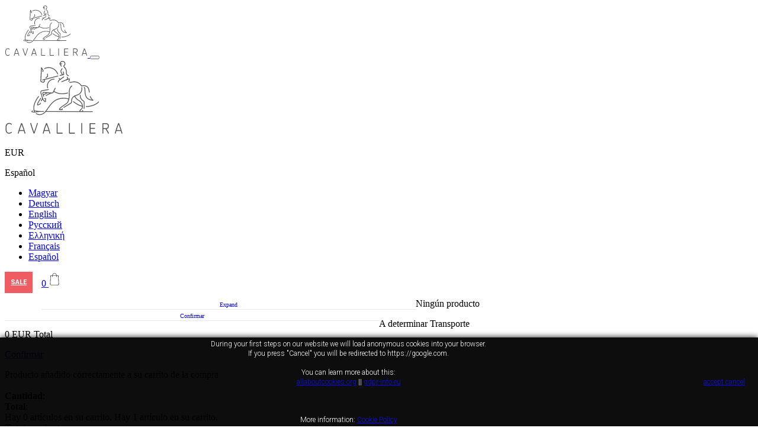

--- FILE ---
content_type: text/html; charset=utf-8
request_url: https://cavalliera.com/es/2544-noi
body_size: 37389
content:
<!DOCTYPE HTML>
<!--[if lt IE 7]> <html class="no-js lt-ie9 lt-ie8 lt-ie7" lang="es-ES"><![endif]-->
<!--[if IE 7]><html class="no-js lt-ie9 lt-ie8 ie7" lang="es-ES"><![endif]-->
<!--[if IE 8]><html class="no-js lt-ie9 ie8" lang="es-ES"><![endif]-->
<!--[if gt IE 8]> <html class="no-js ie9" lang="es-ES"><![endif]-->
<html lang="es-ES">
	<head>
        
            <!-- Google Tag Manager -->
            <script>(function(w,d,s,l,i){w[l]=w[l]||[];w[l].push({'gtm.start':
            new Date().getTime(),event:'gtm.js'});var f=d.getElementsByTagName(s)[0],
            j=d.createElement(s),dl=l!='dataLayer'?'&l='+l:'';j.async=true;j.src=
            'https://www.googletagmanager.com/gtm.js?id='+i+dl;f.parentNode.insertBefore(j,f);
            })(window,document,'script','dataLayer','GTM-MHT8TKL9');</script>
            <!-- End Google Tag Manager -->
        

        
        <script type="text/javascript" src="/js/modernizr-custom.js?version=680"></script>
		<meta charset="utf-8" />
		<title>Női - Cavalliera International Kft.</title>
				
        <meta name="theme-color" content="#333333">
        <meta name="msapplication-navbutton-color" content="#333333">
        <meta name="apple-mobile-web-app-status-bar-style" content="#333333">
		<meta name="generator" content="PrestaShop" />
		<meta name="robots" content="index,follow" />
		<meta name="viewport" content="width=device-width, minimum-scale=0.25, maximum-scale=5, initial-scale=1.0" />
        <meta name="mobile-web-app-capable" content="yes">
		<link rel="icon" type="image/vnd.microsoft.icon" href="/img/favicon.ico?1710167565" />
		<link rel="shortcut icon" type="image/x-icon" href="/img/favicon.ico?1710167565" />
        
        <link rel="preconnect" href="https://fonts.googleapis.com">
        <link rel="preconnect" href="https://fonts.gstatic.com" crossorigin>
        <link href="https://fonts.googleapis.com/css2?family=Roboto:ital,wght@0,100..900;1,100..900&display=swap" rel="stylesheet">
					                
                
				<link rel="stylesheet" href="/themes/lotte_theme/css/global.css?version=680" type="text/css" media="all" />
			                
                
				<link rel="stylesheet" href="/js/jquery/ui/themes/base/jquery.ui.core.css?version=680" type="text/css" media="all" />
			                
                
				<link rel="stylesheet" href="/js/jquery/ui/themes/base/jquery.ui.accordion.css?version=680" type="text/css" media="all" />
			                
                
				<link rel="stylesheet" href="/js/jquery/ui/themes/base/jquery.ui.theme.css?version=680" type="text/css" media="all" />
			                
                
				<link rel="stylesheet" href="/js/jquery/ui/themes/base/jquery.ui.slider.css?version=680" type="text/css" media="all" />
			                
                
				<link rel="stylesheet" href="/themes/lotte_theme/css/autoload/highdpi.css?version=680" type="text/css" media="all" />
			                
                
				<link rel="stylesheet" href="/themes/lotte_theme/css/autoload/responsive-tables.css?version=680" type="text/css" media="all" />
			                
                
				<link rel="stylesheet" href="/themes/lotte_theme/css/autoload/uniform.default.css?version=680" type="text/css" media="all" />
			                
                
				<link rel="stylesheet" href="/js/jquery/plugins/fancybox/jquery.fancybox.css?version=680" type="text/css" media="all" />
			                
                
				<link rel="stylesheet" href="/themes/lotte_theme/css/product_list.css?version=680" type="text/css" media="all" />
			                
                
				<link rel="stylesheet" href="/themes/lotte_theme/css/category.css?version=680" type="text/css" media="all" />
			                
                
				<link rel="stylesheet" href="/themes/lotte_theme/css/scenes.css?version=680" type="text/css" media="all" />
			                
                
				<link rel="stylesheet" href="/themes/lotte_theme/css/modules/blockcart/blockcart.css?version=680" type="text/css" media="all" />
			                
                
				<link rel="stylesheet" href="/js/jquery/plugins/bxslider/jquery.bxslider.css?version=680" type="text/css" media="all" />
			                
                
				<link rel="stylesheet" href="/themes/lotte_theme/css/modules/blockcategories/blockcategories.css?version=680" type="text/css" media="all" />
			                
                
				<link rel="stylesheet" href="/themes/lotte_theme/css/modules/blockcurrencies/blockcurrencies.css?version=680" type="text/css" media="all" />
			                
                
				<link rel="stylesheet" href="/themes/lotte_theme/css/modules/blocklanguages/blocklanguages.css?version=680" type="text/css" media="all" />
			                
                
				<link rel="stylesheet" href="/themes/lotte_theme/css/modules/blockcontact/blockcontact.css?version=680" type="text/css" media="all" />
			                
                
				<link rel="stylesheet" href="/themes/lotte_theme/css/modules/blockmyaccountfooter/blockmyaccount.css?version=680" type="text/css" media="all" />
			                
                
				<link rel="stylesheet" href="/themes/lotte_theme/css/modules/blocknewsletter/blocknewsletter.css?version=680" type="text/css" media="all" />
			                
                
				<link rel="stylesheet" href="/themes/lotte_theme/css/modules/blocktags/blocktags.css?version=680" type="text/css" media="all" />
			                
                
				<link rel="stylesheet" href="/themes/lotte_theme/css/modules/blockuserinfo/blockuserinfo.css?version=680" type="text/css" media="all" />
			                
                
				<link rel="stylesheet" href="/themes/lotte_theme/css/modules/blockviewed/blockviewed.css?version=680" type="text/css" media="all" />
			                
                
				<link rel="stylesheet" href="/modules/fieldslideshow/css/style.css?version=680" type="text/css" media="all" />
			                
                
				<link rel="stylesheet" href="/modules/fieldmegamenu/views/css/hook/fieldmegamenu.css?version=680" type="text/css" media="all" />
			                
                
				<link rel="stylesheet" href="/modules/fieldbannerslider/views/css/nivo-slider/nivo-slider.css?version=680" type="text/css" media="all" />
			                
                
				<link rel="stylesheet" href="/modules/fieldbestsellers/views/css/hook/fieldbestsellers.css?version=680" type="text/css" media="all" />
			                
                
				<link rel="stylesheet" href="/modules/fieldspecialproduct/views/css/hook/fieldspecialproduct.css?version=680" type="text/css" media="all" />
			                
                
				<link rel="stylesheet" href="/modules/fieldproductcates/views/css/hook/fieldproductcates.css?version=680" type="text/css" media="all" />
			                
                
				<link rel="stylesheet" href="/js/jquery/plugins/autocomplete/jquery.autocomplete.css?version=680" type="text/css" media="all" />
			                
                
				<link rel="stylesheet" href="/modules/fieldblocksearch/fieldblocksearch.css?version=680" type="text/css" media="all" />
			                
                
				<link rel="stylesheet" href="/modules/smartblog/css/smartblogstyle.css?version=680" type="text/css" media="all" />
			                
                
				<link rel="stylesheet" href="/themes/lotte_theme/css/modules/blockwishlist/blockwishlist.css?version=680" type="text/css" media="all" />
			                
                
				<link rel="stylesheet" href="/modules/otpsimplepay/views/css/simplepay.css?version=680" type="text/css" media="all" />
			                
                
				<link rel="stylesheet" href="/modules/paypal/views/css/paypal.css?version=680" type="text/css" media="all" />
			                
                
				<link rel="stylesheet" href="/modules/fieldthemecustomizer/views/css/front/configCss-1.css?version=680" type="text/css" media="all" />
										<script type="text/javascript">
var CUSTOMIZE_TEXTFIELD = 1;
var FIELD_mainLayout = 'fullwidth';
var FIELD_stickyCart = true;
var FIELD_stickyMenu = true;
var FIELD_stickySearch = true;
var FancyboxI18nClose = 'Cerrar';
var FancyboxI18nNext = 'Siguiente';
var FancyboxI18nPrev = 'Anterior';
var LANG_RTL = '0';
var added_to_wishlist = 'El producto se ha añadido con éxito a su lista de deseos.';
var ajax_allowed = true;
var ajaxsearch = true;
var baseDir = 'https://cavalliera.com/';
var baseUri = 'https://cavalliera.com/';
var comparator_max_item = 0;
var compare_add_text = 'Add to Compare';
var compare_remove_text = 'Remove from Compare';
var comparedProductsIds = [];
var contentOnly = false;
var countdownDay = 'Day';
var countdownDays = 'Days';
var countdownHour = 'Hour';
var countdownHours = 'Hours';
var countdownMinute = 'Min';
var countdownMinutes = 'Mins';
var countdownSecond = 'Sec';
var countdownSeconds = 'Secs';
var currency = {"id":2,"name":"Euro","iso_code":"EUR","iso_code_num":"978","sign":"EUR","blank":"1","conversion_rate":"0.002618","deleted":"0","format":"2","decimals":"0","active":"1","prefix":"","suffix":" EUR","id_shop_list":null,"force_id":false};
var currencyBlank = 1;
var currencyFormat = 2;
var currencyRate = 0.002618;
var currencySign = 'EUR';
var customizationIdMessage = 'Personalización n°';
var delete_txt = 'Eliminar';
var displayList = false;
var fieldblocksearch_type = 'top';
var freeProductTranslation = '¡Gratis!';
var freeShippingTranslation = '¡Envío gratuito!';
var generated_date = 1769188379;
var hasDeliveryAddress = false;
var highDPI = false;
var id_lang = 8;
var img_dir = 'https://cavalliera.com/themes/lotte_theme/img/';
var instantsearch = false;
var isGuest = 0;
var isLogged = 0;
var isMobile = false;
var langIso = 'es-ES';
var loggin = 'Sign in';
var loggin_required = 'Debe identificarse para administrar su lista de deseos.';
var max_item = 'You cannot add more than 0 product(s) to the product comparison';
var min_item = 'Please select at least one product';
var mywishlist_url = 'https://cavalliera.com/es/module/blockwishlist/mywishlist';
var nbItemsPerLine = 3;
var nbItemsPerLineMobile = 3;
var nbItemsPerLineTablet = 2;
var page_name = 'category';
var placeholder_blocknewsletter = 'Your e-mail';
var priceDisplayMethod = 0;
var priceDisplayPrecision = 0;
var quickView = true;
var removingLinkText = 'eliminar este producto de mi carrito';
var request = 'https://cavalliera.com/es/2544-noi';
var roundMode = 2;
var search_url = 'https://cavalliera.com/es/search';
var static_token = '6c5194f8810adaf1b95723fc348bb9fa';
var toBeDetermined = 'A determinar';
var token = 'e0d7357cc6c0cb548d1921229b56cb28';
var totModulo = 2;
var totModuloMobile = 2;
var totModuloTablet = 2;
var usingSecureMode = true;
var wishlistProductsIds = false;
</script>

						<script type="text/javascript" src="/js/jquery/jquery-1.11.0.min.js?version=680"></script>
						<script type="text/javascript" src="/js/jquery/jquery-migrate-1.2.1.min.js?version=680"></script>
						<script type="text/javascript" src="/js/jquery/plugins/jquery.easing.js?version=680"></script>
						<script type="text/javascript" src="/js/tools.js?version=680"></script>
						<script type="text/javascript" src="/themes/lotte_theme/js/global.js?version=680"></script>
						<script type="text/javascript" src="/js/jquery/ui/jquery.ui.core.min.js?version=680"></script>
						<script type="text/javascript" src="/js/jquery/ui/jquery.ui.widget.min.js?version=680"></script>
						<script type="text/javascript" src="/js/jquery/ui/jquery.effects.core.min.js?version=680"></script>
						<script type="text/javascript" src="/js/jquery/ui/jquery.ui.accordion.min.js?version=680"></script>
						<script type="text/javascript" src="/js/jquery/ui/jquery.ui.mouse.min.js?version=680"></script>
						<script type="text/javascript" src="/js/jquery/ui/jquery.ui.slider.min.js?version=680"></script>
						<script type="text/javascript" src="/themes/lotte_theme/js/autoload/10-bootstrap.min.js?version=680"></script>
						<script type="text/javascript" src="/themes/lotte_theme/js/autoload/15-jquery.total-storage.min.js?version=680"></script>
						<script type="text/javascript" src="/themes/lotte_theme/js/autoload/15-jquery.uniform-modified.js?version=680"></script>
						<script type="text/javascript" src="/js/jquery/plugins/fancybox/jquery.fancybox.js?version=680"></script>
						<script type="text/javascript" src="/themes/lotte_theme/js/category.js?version=680"></script>
						<script type="text/javascript" src="/themes/lotte_theme/js/modules/blockcart/ajax-cart.js?version=680"></script>
						<script type="text/javascript" src="/js/jquery/plugins/jquery.scrollTo.js?version=680"></script>
						<script type="text/javascript" src="/js/jquery/plugins/jquery.serialScroll.js?version=680"></script>
						<script type="text/javascript" src="/js/jquery/plugins/bxslider/jquery.bxslider.js?version=680"></script>
						<script type="text/javascript" src="/themes/lotte_theme/js/tools/treeManagement.js?version=680"></script>
						<script type="text/javascript" src="/themes/lotte_theme/js/modules/blocknewsletter/blocknewsletter.js?version=680"></script>
						<script type="text/javascript" src="/themes/lotte_theme/js/field-js/jquery.plugins.js?version=680"></script>
						<script type="text/javascript" src="/themes/lotte_theme/js/field-js/jquery.field.js?version=680"></script>
						<script type="text/javascript" src="/modules/fieldslideshow/js/jssor.slider.min.js?version=680"></script>
						<script type="text/javascript" src="/modules/fieldmegamenu/views/js/hook/jquery.fieldmegamenu.js?version=680"></script>
						<script type="text/javascript" src="/modules/fieldbannerslider/views/js/nivo-slider/jquery.nivo.slider.js?version=680"></script>
						<script type="text/javascript" src="/js/jquery/plugins/autocomplete/jquery.autocomplete.js?version=680"></script>
						<script type="text/javascript" src="/themes/lotte_theme/js/modules/blockwishlist/js/ajax-wishlist.js?version=680"></script>
						<script type="text/javascript" src="/modules/otpsimplepay/views/js/front/displaypayment.js?version=680"></script>
						<script type="text/javascript" src="/themes/lotte_theme/js/field-js/jquery.field_title.js?version=680"></script>
						        		<!-- Begin elevateZoom Header block --><script type="text/javascript" src="https://cavalliera.com/modules/elevatezoom/js/jquery.elevatezoom.min.js"></script><script type="text/javascript">	var zoom_type = 'inner';	var zoom_fade_in = 400;    var zoom_fade_out = 550;	var zoom_cursor_type = 'crosshair';		    var zoom_window_pos = 1;		var zoom_scroll = false;	var zoom_easing = true;	var zoom_tint = true;	var zoom_tint_color = '#333';	var zoom_tint_opacity = 0.4;    var zoom_lens_shape = 'round';    var zoom_lens_size  = 600;</script><script type="text/javascript">	function applyElevateZoom(){		//var src = $('.thickbox.shown').attr('href');		//var bigimage = $('.fancybox.shown').attr('href');		var src = $('.thickbox.shown').attr('href');		var bigimage = $('#thumbs_list .shown').attr('href');		$('#bigpic').elevateZoom({			zoomType: zoom_type,			cursor: zoom_cursor_type,			zoomWindowFadeIn: zoom_fade_in,			zoomWindowFadeOut: zoom_fade_out,			zoomWindowPosition: zoom_window_pos,			scrollZoom: zoom_scroll,			easing: zoom_easing,			tint: zoom_tint,			tintColour: zoom_tint_color,			tintOpacity: zoom_tint_opacity,			lensShape: zoom_lens_shape,			lensSize: zoom_lens_size,			zoomImage: bigimage,			borderSize:1,borderColour:'#ececec', zoomWindowWidth:470, zoomWindowHeight:470, zoomLevel:0.9,lensBorderSize:0 	   });	}	$(document).ready(function(){		applyElevateZoom();		$('#color_to_pick_list').click(			function(){				restartElevateZoom();			}		);		$('#color_to_pick_list').hover(			function(){				restartElevateZoom();			}		);		$('#views_block li a').hover(			function(){			restartElevateZoom();			}		);	});	function restartElevateZoom(){		$(".zoomContainer").remove();		applyElevateZoom();	}</script><!-- End elevateZoom Header block -->
<script type="text/javascript">
		dataLayer = [{}];
	</script>
<script type="text/javascript">/*
* 2007-2016 PrestaShop
*
* NOTICE OF LICENSE
*
* This source file is subject to the Academic Free License (AFL 3.0)
* that is bundled with this package in the file LICENSE.txt.
* It is also available through the world-wide-web at this URL:
* http://opensource.org/licenses/afl-3.0.php
* If you did not receive a copy of the license and are unable to
* obtain it through the world-wide-web, please send an email
* to license@prestashop.com so we can send you a copy immediately.
*
* DISCLAIMER
*
* Do not edit or add to this file if you wish to upgrade PrestaShop to newer
* versions in the future. If you wish to customize PrestaShop for your
* needs please refer to http://www.prestashop.com for more information.
*
*  @author    PrestaShop SA <contact@prestashop.com>
*  @copyright 2007-2016 PrestaShop SA
*  @license   http://opensource.org/licenses/afl-3.0.php  Academic Free License (AFL 3.0)
*  International Registered Trademark & Property of PrestaShop SA
*/



function updateFormDatas()
{
	var nb = $('#quantity_wanted').val();
	var id = $('#idCombination').val();

	$('#paypal_payment_form input[name=quantity]').val(nb);
	$('#paypal_payment_form input[name=id_p_attr]').val(id);
}

$(document).ready( function() {

	if($('#in_context_checkout_enabled').val() != 1)
	{
		$('#payment_paypal_express_checkout').click(function() {
			$('#paypal_payment_form').submit();
			return false;
		});
	}


	var jquery_version = $.fn.jquery.split('.');
	if(jquery_version[0]>=1 && jquery_version[1] >= 7)
	{
		$('body').on('submit',"#paypal_payment_form", function () {
			updateFormDatas();
		});
	}
	else {
		$('#paypal_payment_form').live('submit', function () {
			updateFormDatas();
		});
	}

	function displayExpressCheckoutShortcut() {
		var id_product = $('input[name="id_product"]').val();
		var id_product_attribute = $('input[name="id_product_attribute"]').val();
		$.ajax({
			type: "GET",
			url: baseDir+'/modules/paypal/express_checkout/ajax.php',
			data: { get_qty: "1", id_product: id_product, id_product_attribute: id_product_attribute },
			cache: false,
			success: function(result) {
				if (result == '1') {
					$('#container_express_checkout').slideDown();
				} else {
					$('#container_express_checkout').slideUp();
				}
				return true;
			}
		});
	}

	$('select[name^="group_"]').change(function () {
		setTimeout(function(){displayExpressCheckoutShortcut()}, 500);
	});

	$('.color_pick').click(function () {
		setTimeout(function(){displayExpressCheckoutShortcut()}, 500);
	});

	if($('body#product').length > 0)
		setTimeout(function(){displayExpressCheckoutShortcut()}, 500);

	
	    
		

	var modulePath = 'modules/paypal';
	var subFolder = '/integral_evolution';
	
			var baseDirPP = baseDir.replace('http:', 'https:');
		
	var fullPath = baseDirPP + modulePath + subFolder;
	var confirmTimer = false;

	if ($('form[target="hss_iframe"]').length == 0) {
		if ($('select[name^="group_"]').length > 0)
			displayExpressCheckoutShortcut();
		return false;
	} else {
		checkOrder();
	}

	function checkOrder() {
		if(confirmTimer == false)
			confirmTimer = setInterval(getOrdersCount, 1000);
	}

	});


</script>

		<!--[if IE 8]>
		<script src="https://oss.maxcdn.com/libs/html5shiv/3.7.0/html5shiv.js"></script>
		<script src="https://oss.maxcdn.com/libs/respond.js/1.3.0/respond.min.js"></script>
		<![endif]-->

        
        
                        
                            <meta property="og:type" content="page.category">
                <meta property="og:url" content="cavalliera.com/es/2544-noi">
                <meta property="og:title" content="Cavalliera" />
                <meta property="og:site_name" content="Cavalliera Webshop">
                <meta property="og:description" content="">

                <meta property="og:image" content="https://cavalliera.com/img/Cavalliera-logo-white-RGB.jpg" />
                <meta property="og:image:secure_url" content="https://cavalliera.com/img/Cavalliera-logo-white-RGB.jpg" />
                <meta property="og:image:type" content="image/jpeg" />
                <meta property="og:image:width" content="1500" />
                <meta property="og:image:height" content="1000" />
                <meta property="og:image:alt" content="Cavalliera International Kft." />
                    	</head>
	<body id="category" class="category category-2544 category-noi show-left-column hide-right-column lang_es fullwidth">
    



	<!-- Google Tag Manager (noscript) -->
	<noscript><iframe src="https://www.googletagmanager.com/ns.html?id=GTM-MHT8TKL9"
	height="0" width="0" style="display:none;visibility:hidden"></iframe></noscript>
	<!-- End Google Tag Manager (noscript) -->

    
    
    
        <!-- Facebook Pixel Code -->
        <script>
        !function(f,b,e,v,n,t,s)
        {if(f.fbq)return;n=f.fbq=function(){n.callMethod?
        n.callMethod.apply(n,arguments):n.queue.push(arguments)};
        if(!f._fbq)f._fbq=n;n.push=n;n.loaded=!0;n.version='2.0';
        n.queue=[];t=b.createElement(e);t.async=!0;
        t.src=v;s=b.getElementsByTagName(e)[0];
        s.parentNode.insertBefore(t,s)}(window,document,'script',
        'https://connect.facebook.net/en_US/fbevents.js');
        fbq('init', '121353098510880');
        fbq('track', 'PageView');
        </script>
        <noscript>
         <img height="1" width="1"
        src="https://www.facebook.com/tr?id=121353098510880&ev=PageView&noscript=1"/>
        </noscript>
        <!-- End Facebook Pixel Code -->
                    <script>
                fbq('track', 'ViewContent', {
                  content_name: 'category',
                  content_type: 'page',
                  currency: 'EUR',
                  value: 0,
                  referrer: location.href,
                  userAgent: navigator.userAgent,
                  language: 'es'
                });
            </script>
        
        
        
        
        
    
        
        <img alt="image based separator" height="1" width="1" style="position:absolute;visibility:hidden;" src="https://cavalliera.com/separator/separator_provider.php?r=1286&ca=0&la=8&cu=2&cr=0&p=category&ci=0&cc=2544&pr=0&pa=0&q=0"/>
    

    					<div id="page">
            
            
                        			<div class="header-container">
				<header id="header">
                                        <div id="header_logo_mobile" class="">
                                            <a href="https://cavalliera.com/" title="Cavalliera International Kft.">
                                                
                                                 <img alt="Cavalliera International logo" id="header_logo_max_mobile" width="140px" src="/img/cavalliera_logo_2017_mobile.svg">
                                            </a>
                                            
                                            <button id="fieldmm-button" class="fieldmm-button-alternative"><i class="icon-reorder"></i></button>
                                        </div>

                                        <div id="header_logo" class="">
                                            <a href="https://cavalliera.com/" title="Cavalliera International Kft.">

                                                
                                                <img alt="Cavalliera International logo" id="header_logo_max" width="200px" src="/img/cavalliera_logo_2017.svg">
                                            </a>
                                        </div>
																										<div class="nav">
							<div class="container">
								<div class="row">
									<nav><!-- Block currencies module -->

    <div id="currencies-block-top">
        <form id="setCurrency" action="/es/2544-noi" method="post">
            <div class="current">
                <input type="hidden" name="id_currency" id="id_currency" value=""/>
                <input type="hidden" name="SubmitCurrency" value="" />
                
                                                                        <p>EUR<i class="icon-angle-down"></i></p>                                                                </div>
            <ul id="first-currencies" class="currencies_ul toogle_content">
                
                    
                                    
                    
                                    
                    
                                                </ul>
        </form>
    </div>
    
        <script>
            $(document).ready(function(){
                if($("#first-currencies li").length == 0){
                    $("#first-currencies").remove();
                    $("#currencies-block-top .current i").remove();
                }
            });
        </script>
    
<!-- /Block currencies module -->
<!-- Block languages module -->
	<div id="languages-block-top" class="languages-block">
																																							<div class="current">
                    
                    <span class="lang">Español</span>
				</div>
							<ul id="first-languages" class="languages-block_ul toogle_content">
            			                
                
                    <li>
                                                                            <a href="https://cavalliera.com/hu/2544-noi" title="Magyar (Hungarian)" rel="alternate" hreflang="hu">
                                                <span>Magyar</span>
                        </a>
                    </li>
                
			                
                
                    <li>
                                                                            <a href="https://cavalliera.com/de/2544-damen" title="Deutsch (German)" rel="alternate" hreflang="de">
                                                <span>Deutsch</span>
                        </a>
                    </li>
                
			                
                
                    <li>
                                                                            <a href="https://cavalliera.com/en/2544-women" title="English (United States)" rel="alternate" hreflang="en">
                                                <span>English</span>
                        </a>
                    </li>
                
			                
                
                    <li>
                                                                            <a href="https://cavalliera.com/ru/2544-zhenskaya" title="Pусский (Russian)" rel="alternate" hreflang="ru">
                                                <span>Pусский</span>
                        </a>
                    </li>
                
			                
                
                    <li>
                                                                            <a href="https://cavalliera.com/el/2544-noi" title="Ελληνική (Greek)" rel="alternate" hreflang="el">
                                                <span>Ελληνική</span>
                        </a>
                    </li>
                
			                
                
                    <li>
                                                                            <a href="https://cavalliera.com/fr/2544-dames" title="Français (French)" rel="alternate" hreflang="fr">
                                                <span>Français</span>
                        </a>
                    </li>
                
			                
                
                    <li>
                                                                            <a href="https://cavalliera.com/es/2544-noi" title="Español (Spanish)" rel="alternate" hreflang="es">
                                                <span>Español</span>
                        </a>
                    </li>
                
					</ul>
	</div>
    
        <script>
            $(document).ready(function(){
                if($("#first-languages li").length == 0){
                    $("#first-languages").remove();
                    $("#languages-block-top .current .lang").addClass("clear_after");
                }
            });

        </script>
    



<!-- /Block languages module -->
<!-- block extra buttons -->
<div class="header-extra-buttons">

    <a href="https://cavalliera.com/sale">
                    SALE
            </a>

    
    
    
    
    <style>
        .header-extra-buttons{
            float: left;
            position: relative;
            margin-right: 5px;
            padding: 0px 0px 10px 0px;
        }
        .header-extra-buttons a{
            font: 700 11px/16px "Roboto", sans-serif;
            cursor: pointer;
            padding: 10px 10px 10px 10px;
            color: white;
            background: #EF5D63;
            display: inline-block;
            white-space: nowrap;
        }
        .header-extra-buttons a:first-of-type{
            margin-right: 10px;
        }

        @media (max-width: 768px) {
            .header-extra-buttons a{
                margin-top: 10px;
            }
        }
    </style>
</div>
<!-- MODULE Block cart -->
<div class="shopping_cart_menu">
	<div class="shopping_cart">
		<a href="https://cavalliera.com/es/quick-order" title="Ver mi carrito de compra" rel="nofollow">
			
			
            <span class="ajax_cart_quantity unvisible">0</span>
            <svg version="1.1" id="Capa_1" xmlns="http://www.w3.org/2000/svg" xmlns:xlink="http://www.w3.org/1999/xlink" x="0px" y="0px"
                 width="20px" height="25px"
                 viewBox="0 0 511 511" style="enable-background:new 0 0 511 511;" xml:space="preserve">
                <path d="M445.663,469.921l-14.362-359.041C430.968,102.537,424.165,96,415.814,96H351v-0.5C351,42.841,308.159,0,255.5,0
                    S160,42.841,160,95.5V96H95.187c-8.351,0-15.153,6.536-15.488,14.88L65.337,469.921c-0.434,10.842,3.468,21.122,10.985,28.946
                    C83.84,506.691,93.956,511,104.806,511h301.389c10.851,0,20.966-4.309,28.484-12.133
                    C442.195,491.042,446.097,480.763,445.663,469.921z M175,95.5c0-44.388,36.112-80.5,80.5-80.5S336,51.112,336,95.5V96H175V95.5z
                     M423.862,488.474c-4.663,4.853-10.938,7.526-17.667,7.526H104.806c-6.73,0-13.004-2.672-17.667-7.525
                    c-4.663-4.853-7.083-11.229-6.813-17.954L94.687,111.48c0.011-0.27,0.23-0.48,0.5-0.48H160v48.5c0,4.142,3.358,7.5,7.5,7.5
                    s7.5-3.358,7.5-7.5V111h161v48.5c0,4.142,3.358,7.5,7.5,7.5s7.5-3.358,7.5-7.5V111h64.814c0.269,0,0.488,0.21,0.499,0.48
                    l14.362,359.041C430.944,477.245,428.524,483.621,423.862,488.474z"/>
            </svg>
			<span class="ajax_cart_total unvisible">
							</span>
			
					</a>
					<div class="cart_block block exclusive">
                
                    <div>
                        <a href="#" class="btn btn-default button button-small expand-shopping-cart"><span>Expand</span></a>
                        <a href="#" class="btn btn-default button button-small view-shopping-cart"><span>Confirmar</span></a>
                        <style>
                            #header .cart_block a.btn.btn-default.button.button-small.expand-shopping-cart,
                            #header .cart_block a.btn.btn-default.button.button-small.view-shopping-cart{
                                display: inline-block;
                                float: left;
                                width: 50%;
                                text-align: center;
                                background-color: #ffffff;
                                border: none;
                                border-bottom: 1px solid rgba(33,33,33,.1);
                            }
                            #header .cart_block a.btn.btn-default.button.button-small.expand-shopping-cart{
                                border-right: none;
                            }
                            #header .cart_block a.btn.btn-default.button.button-small.view-shopping-cart{
                                border-left: none;
                            }
                            #header .cart_block a.btn.btn-default.button.button-small.expand-shopping-cart span,
                            #header .cart_block a.btn.btn-default.button.button-small.view-shopping-cart span{
                                display: inline-block;
                                text-align: center;
                                font-size: 10px;
                            }
                            #header .cart_block span.price.special-price{
                                color: red;
                                padding: 5px 0px;
                            }

                            #expanded-shopping-cart{
                                padding-top: 20px;
                                padding-bottom: 10px;
                                padding-left: 20px;
                                padding-right: 20px;
                                overflow: hidden;
                            }

                            #expanded-shopping-cart dt{
                                position: relative;
                                margin-right: 15px;
                                margin-bottom: 10px;
                                max-width: 340px;
                                background-color: rgba(150,150,150,.15);
                                border: 1px solid rgba(33,33,33,.1);
                                -webkit-box-shadow: 0px 0px 5px rgba(33,33,33,.1);
                                -moz-box-shadow: 0px 0px 5px rgba(33,33,33,.1);
                                -o-box-shadow: 0px 0px 5px rgba(33,33,33,.1);
                                box-shadow: 0px 0px 5px rgba(33,33,33,.1);
                            }

                            #expanded-shopping-cart dt .product-name{
                                padding-top: 5px;
                                padding-right: 10px;
                                text-align: left;
                                text-transform: initial;
                            }

                            #expanded-shopping-cart dt .product-name a.cart_block_product_name{
                                font: 500 14px/14px "Roboto", sans-serif;
                            }

                            #expanded-shopping-cart dt .product-name .quantity-formated{
                                font: 400 12px/12px "Roboto", sans-serif;
                                color: rgba(33,33,33,1);
                            }
                            #expanded-shopping-cart dt .product-name .quantity-formated span{
                                font: 700 16px/16px "Roboto", sans-serif;
                            }

                            #expanded-shopping-cart dt .product-atributes{
                                margin-bottom: 15px;
                                margin-top: 10px;
                            }
                            #expanded-shopping-cart dt .product-atributes a{
                                font: 400 12px/12px "Roboto", sans-serif;
                                margin-bottom: 15px;
                                margin-top: 10px;
                                color: rgb(100,100,100);
                                text-transform: uppercase;
                            }

                            #expanded-shopping-cart dt .price{
                                position: absolute;
                                bottom: 10px;
                                font: 400 18px/18px "Roboto", sans-serif
                            }

                            #expanded-shopping-cart .cart-images{
                                display: inline-block;
                                float: left;
                                width: 35%;
                            }

                            #expanded-shopping-cart .cart-info{
                                display: inline-block;
                                float: left;
                                padding-left: 20px;
                                padding-top: 10px;
                                padding-bottom: 10px;
                                width: 65%;
                            }

                            #expanded-shopping-cart .remove_link{
                                position: absolute;
                                right: 10px;
                                bottom: 8px;
                            }
                            #expanded-shopping-cart .remove_link a:before{
                                display: inline-block;
                                content: "\f00d";
                                font-family: "FontAwesome";
                                font-size: 18px;
                                line-height: 18px;
                            }

                              @media (max-width: 479px) {
                                #expanded-shopping-cart .cart-images img{
                                    width: 100%;
                                }
                                #expanded-shopping-cart {
                                  padding-top: 0px;
                                  padding-bottom: 0px;
                                  padding-left: 0px;
                                  margin-bottom: -10px;
                                }
                              }
                        </style>
                        <script>
                            $(document).ready(function(){
                                
                                                                    $(document).on("click",".view-shopping-cart", function(){
                                        window.location.href = $("#button_order_cart").attr('href');
                                    });
                                
                                $(document).on("click",".expand-shopping-cart", function(){
                                    var productsList = $(".block_content .products").clone(true);
                                    $(productsList).find("dd").remove();
                                    $.each($(productsList).find(".cart_block_product_name"), function(){
                                        $(this).html($(this).attr("title"));
                                    });
                                    $(productsList).find("dt").css({
                                        "float" : "left",
                                        "display" : "inline-block"
                                    });
                                    $.fancybox({
                                                'hideOnContentClick': true,
                                                'openEffect'    : 'elastic',
                                                'closeEffect'   : 'elastic',
                                                'fitToView'     : true,
                                                'autosize'      : true,
                                                'content'       : $('<div>').attr("id","expanded-shopping-cart").html($(productsList).html()),
                                                'afterShow'     : function(){
                                                    $(".fancybox-close").css({
                                                        "top" : "5px",
                                                        "right" : "5px"
                                                    });
                                                }
                                            });
                                });
                                $(document).on("click","#expanded-shopping-cart .remove_link a", function(e){
                                    e.preventDefault();
                                    var firstCut = $(this).parent().parent().data('id').replace('cart_block_product_', '');
                                    firstCut = firstCut.replace('deleteCustomizableProduct_', '');
                                    ids = firstCut.split('_');
                                    productId = parseInt(ids[0]);

                                    if (typeof(ids[1]) != 'undefined')
                                        productAttributeId = parseInt(ids[1]);
                                    if (typeof(ids[2]) != 'undefined')
                                        idAddressDelivery = parseInt(ids[2]);

                                    // Removing product from the cart
                                    ajaxCart.remove(productId, productAttributeId, customizationId, idAddressDelivery);
                                });
                            });
                        </script>
                    </div>
                
				<div class="block_content">
					<!-- block list of products -->
					<div class="cart_block_list">
												<p class="cart_block_no_products">
							Ningún producto
						</p>
																		<div class="cart-prices">
							<div class="cart-prices-line first-line">
								<span class="price cart_block_shipping_cost ajax_cart_shipping_cost unvisible">
																			 A determinar																	</span>
								<span class="unvisible">
									Transporte
								</span>
							</div>
																					<div class="cart-prices-line last-line">
								<span class="price cart_block_total ajax_block_cart_total ajax_block_cart_total_price">0 EUR</span>
                                <span class="ajax_block_cart_total_label">Total</span>
							</div>
													</div>
						<p class="cart-buttons">
							<a id="button_order_cart" class="btn btn-default button button-small" href="https://cavalliera.com/es/quick-order" title="Confirmar" rel="nofollow">
								<span>
									Confirmar<!-- <i class="icon-chevron-right right"></i> -->
								</span>
							</a>
						</p>
					</div>
				</div>
			</div><!-- .cart_block -->
			</div>
</div>

	<div id="layer_cart">
		<div class="clearfix">
			<div class="layer_cart_product col-xs-12 col-md-6">
				<span class="cross" title="Cerrar Ventana"></span>
				<span class="title">
					Producto añadido correctamente a su carrito de la compra
				</span>
				<div class="product-image-container layer_cart_img">
				</div>
				<div class="layer_cart_product_info">
					<span id="layer_cart_product_title" class="product-name"></span><br />
					<span id="layer_cart_product_attributes"></span>
					<div>
						<strong class="dark">Cantidad</strong>:<br />
						<span id="layer_cart_product_quantity"></span>
					</div>
					<div>
						<strong class="dark">Total</strong>:<br />
                        <span id="layer_cart_product_price" class="price"></span>
					</div>
				</div>
			</div>
			<div class="layer_cart_cart col-xs-12 col-md-6">
				<span class="title">
					<!-- Plural Case [both cases are needed because page may be updated in Javascript] -->
					<span class="ajax_cart_product_txt_s  unvisible">
						Hay <span class="ajax_cart_quantity">0</span> artículos en su carrito.
					</span>
					<!-- Singular Case [both cases are needed because page may be updated in Javascript] -->
					<span class="ajax_cart_product_txt ">
						Hay 1 artículo en su carrito.
					</span>
				</span>
				<div class="layer_cart_row">
					<strong class="dark">
						Total productos:
						                    </strong>:
					<span class="ajax_block_products_total">
											</span>
				</div>

								<div class="layer_cart_row">
					<strong class="dark unvisible">
						Total envío:&nbsp;					</strong>:
					<span class="ajax_cart_shipping_cost unvisible">
													 A determinar											</span>
				</div>
								<div class="layer_cart_row">
					<strong class="dark">
						Total
											</strong>:
					<span class="ajax_block_cart_total">
											</span>
				</div>
				<div class="button-container">
					<span class="continue btn btn-default button button-small" title="Seguir comprando">
						<span>
							Seguir comprando
						</span>
					</span>
					<a class="btn btn-default button button-small"	href="https://cavalliera.com/es/quick-order" title="Ir a la caja" rel="nofollow">
						<span>
							Ir a la caja
						</span>
					</a>
				</div>
			</div>
		</div>
		<div class="crossseling"></div>
	</div> <!-- #layer_cart -->
	<div class="layer_cart_overlay"></div>

<!-- /MODULE Block cart -->
<!-- block seach mobile -->
<!-- Block search module TOP -->
<div id="search_block_top">

   <div class="field-search">
    	<form method="get" action="https://cavalliera.com/es/search" id="searchbox">
            <input type="hidden" name="controller" value="search" />
                                <input type="hidden" name="orderby" value="reference" />
                <input type="hidden" name="orderway" value="desc" />
                <button aria-label="Search products" type="submit" id="search-button-top" name="submit_search" class="btn button-search search-closed">
                    <svg version="1.1" id="Capa_1" xmlns="http://www.w3.org/2000/svg" xmlns:xlink="http://www.w3.org/1999/xlink" x="0px" y="0px"
                         width="20" height="25px" viewBox="0 0 632.399 632.399" style="enable-background:new 0 0 632.399 632.399;"
                         xml:space="preserve">
                    <g>
                        <path d="M255.108,0C119.863,0,10.204,109.66,10.204,244.904c0,135.245,109.659,244.905,244.904,244.905
                            c52.006,0,100.238-16.223,139.883-43.854l185.205,185.176c1.671,1.672,4.379,1.672,5.964,0.115l34.892-34.891
                            c1.613-1.613,1.47-4.379-0.115-5.965L438.151,407.605c38.493-43.246,61.86-100.237,61.86-162.702
                            C500.012,109.66,390.353,0,255.108,0z M255.108,460.996c-119.34,0-216.092-96.752-216.092-216.092
                            c0-119.34,96.751-216.091,216.092-216.091s216.091,96.751,216.091,216.091C471.199,364.244,374.448,460.996,255.108,460.996z"/>
                    </g>
                    </svg>
                </button>
                <input class="search_query form-control" type="text" id="search_query_top" name="search_query" placeholder="Keyword" />
    	</form>
    </div>
    
</div>


    <script type="text/javascript">
    // <![CDATA[

            var $input = $("#search_query_top");

            var width_ac_results = $input.parent('form').width();
            $('document').ready( function() {
                    $("#search_query_top")
                            .autocomplete(
                                    'https://cavalliera.com/es/search', {
                                            minChars: 3,
                                            max: 10,
                                            //width: (width_ac_results > 0 ? width_ac_results : 500), GABO3D
                                            width: 300,
                                            selectFirst: false,
                                            scroll: true,
                                            dataType: "json",
                                            formatItem: function(data, i, max, value, term) {
                                                    return value;
                                            },
                                            parse: function(data) {
                                                    var mytab = new Array();
                                                    for (var i = 0; i < data.length; i++)
                                                        mytab[mytab.length] = {
                                                            data: data[i],
                                                            value: '<img alt="'+ data[i].pname +'" src="'+ data[i].image +'"><div class="right-search"><h5>'+ data[i].pname +'</h5><span class="price">'+ data[i].dprice +'</span></div> '
                                                        };
                                                    return mytab;
                                            },
                                            extraParams: {
                                                ajaxSearch: 1,
                                                id_lang: 8,
                                                category_filter: $("#category_filter").val()
                                            }
                                    }
                            )
                            .result(function(event, data, formatted) {
                                    $('#search_query_top').val(data.pname);
                                    document.location.href = data.product_link;
                            });

                            $("#category_filter").change(function() {
                                $(".ac_results").remove();

                                $("#search_query_top").autocomplete(
                                            'https://cavalliera.com/es/search', {
                                            minChars: 3,
                                            max: 10,
                                            width: (width_ac_results > 0 ? width_ac_results : 500),
                                            selectFirst: false,
                                            scroll: true,
                                            dataType: "json",
                                            formatItem: function(data, i, max, value, term) {
                                                    return value;
                                            },
                                            parse: function(data) {
                                                    var mytab = new Array();
                                                    for (var i = 0; i < data.length; i++)
                                                        mytab[mytab.length] = {
                                                            data: data[i],
                                                            value: '<img alt="'+ data[i].pname +'" src="'+ data[i].image +'"><div class="right-search"><h5>'+ data[i].pname +'</h5><span class="price">'+ data[i].dprice +'</span></div> '
                                                        };
                                                    return mytab;
                                            },
                                            extraParams: {
                                                ajaxSearch: 1,
                                                id_lang: 8,
                                                category_filter: $("#category_filter").val()
                                            }
                                    }
                            )
                            .result(function(event, data, formatted) {
                                    $('#search_query_top').val(data.pname);
                                    document.location.href = data.product_link;
                            });
                            });

            });
    // ]]>
    </script>
<script type="text/javascript">
    /*
	$('#search_query_top').on('focus', function(){
		    var $this = $(this);
		    if($this.val() == 'Search'){
                $this.val('');
                $('.btn.button-search').addClass('active');
		    }
		}).on('blur', function(){
		    var $this = $(this);
		    if($this.val() == ''){
                $this.val('Search');
                $('.btn.button-search').removeClass('active');
		    }
		});
        */
    
    $(document).ready(function(){
        $("#search-button-top").on("click", function(event){
            event.preventDefault();
            if(searchToggle()){
                $(this).parent().submit();
            }
        });
        /*
        $(".search-toggle").on("click", function(){searchToggle()});
        $("#search_query_top").on("blur", function(){
            if($(this).val() == 'Search'){searchToggle();}
        });
        */
        function searchToggle(){
            if($("#search_block_top").width() < 100){
                $("#search_block_top").filter(':not(:animated)').animate({width: "+=155px"}, 300);
                $("#search_query_top").filter(':not(:animated)').animate({width: "+=130px"}, 500, function(){ $("#search_query_top").focus(); });
            } else if($("#search_query_top").val() == "" || $("#search_query_top").val().replace(/[^a-zA-Z0-9]/gi,"") == "") {
                $("#search_query_top").filter(':not(:animated)').animate({width: "-=130px"}, 200);
                $("#search_block_top").filter(':not(:animated)').animate({width: "-=155px"}, 300);
                $("#search_query_top").val('');
            } else {
                return true;
            }
        }
    });
    
</script>
<!-- /Block search module TOP -->
<!-- Stores menu -->
<div class="stores-menu">

        <a href="https://cavalliera.com/es/content/12-catalogue" title="Check out our catalogues" />Catalogue</a>

    


<style>
    .stores-menu a#new-collection-block-link{
        font: 700 14px/16px "Roboto", sans-serif;
        cursor: pointer;
        padding: 10px 10px 10px 10px;
        color: white;
        background: #333;
    }
    #search_block_top #search_query_top{
        display: inline-block;
    }
</style>
</div>
<!-- /Stores menu -->
</nav>
								</div>
							</div>
						</div>
										<div class="header_bottom hidden">
					    <div class="container">
						    <div class="row">

							    <div id="sticky_top" class="col-xs-12 col-sm-12 col-md-8 hidden-lg" style="margin-top:39px  ">
								
							    </div>
                                <div class="abcsalephone" style="margin-top:64px  ">
                                    
                                </div>
						    </div>
					    </div>
					</div>
				</header>
			</div>
                <div id="header_menu" class="visible-lg visible-md">
				<div class="shadow-top-menu"></div>
                                <div class="container">
                                    <div class="row">
                                        
                                        <div id="header_logo" class="">
                                            <a href="https://cavalliera.com/" title="Cavalliera International Kft.">
                                                <img alt="Cavalliera International logo" id="header_logo_min" width="200px" src="/img/cavalliera_logo_2017_minimal.svg">
                                            </a>
                                        </div>
                                            <nav id="fieldmegamenu-main" class="fieldmegamenu inactive">
        <ul>
            
                <li class="root root-13 ">
                    <div class="root-item no-description">

                        <a href="https://cavalliera.com/2540-show-apparel" >                            <div class="title title_font"><span class="title-text">Versenyruházat</span><span class="icon-has-sub icon-angle-down"></span></div>
                                                    </a>
                    </div>

                                            <ul class="menu-items  col-xs-12">

                            
                                                            
                                    <li class="menu-item menu-item-226 depth-1 category   ">

                                        
                                            <div class="title title_font">
                                                <a href="https://cavalliera.com/es/2544-noi" >                                                    Női
                                                                                                    </a>                                            </div>

                                        

                                
                                
                                
                                                                                                <ul class="submenu submenu-depth-2">
                                
                                    <li class="menu-item menu-item-228 depth-2 category   ">

                                        
                                            <div class="title">
                                                <a href="https://cavalliera.com/es/2548-versenyzakok" >                                                    Versenyzakók
                                                                                                    </a>                                            </div>

                                        

                                                                    </li>
                                
                                
                                
                                                            
                                    <li class="menu-item menu-item-229 depth-2 category   ">

                                        
                                            <div class="title">
                                                <a href="https://cavalliera.com/es/2549-frakkok" >                                                    Frakkok
                                                                                                    </a>                                            </div>

                                        

                                                                    </li>
                                
                                
                                
                                                            
                                    <li class="menu-item menu-item-230 depth-2 category   ">

                                        
                                            <div class="title">
                                                <a href="https://cavalliera.com/es/2550-versenyingek" >                                                    Versenyingek
                                                                                                    </a>                                            </div>

                                        

                                                                    </li>
                                
                                
                                
                                                            
                                    <li class="menu-item menu-item-227 depth-2 category   ">

                                        
                                            <div class="title">
                                                <a href="https://cavalliera.com/es/2547-lovaglonadragok" >                                                    Lovaglónadrágok
                                                                                                    </a>                                            </div>

                                        

                                                                    </li>
                                
                                
                                
                                                            
                                    <li class="menu-item menu-item-273 depth-2 category   ">

                                        
                                            <div class="title">
                                                <a href="https://cavalliera.com/es/2592-accessories" >                                                    Accessories
                                                                                                    </a>                                            </div>

                                        

                                                                    </li>
                                
                                
                                
                                                                                                </ul></li>
                                
                                    <li class="menu-item menu-item-266 depth-1 category   ">

                                        
                                            <div class="title title_font">
                                                <a href="https://cavalliera.com/es/2545-gyermek" >                                                    Gyermek
                                                                                                    </a>                                            </div>

                                        

                                
                                
                                
                                                                                                <ul class="submenu submenu-depth-2">
                                
                                    <li class="menu-item menu-item-267 depth-2 category   ">

                                        
                                            <div class="title">
                                                <a href="https://cavalliera.com/es/2552-versenyzakok" >                                                    Versenyzakók
                                                                                                    </a>                                            </div>

                                        

                                                                    </li>
                                
                                
                                
                                                            
                                    <li class="menu-item menu-item-269 depth-2 category   ">

                                        
                                            <div class="title">
                                                <a href="https://cavalliera.com/es/2554-versenyingek" >                                                    Versenyingek
                                                                                                    </a>                                            </div>

                                        

                                                                    </li>
                                
                                
                                
                                                            
                                    <li class="menu-item menu-item-274 depth-2 category   ">

                                        
                                            <div class="title">
                                                <a href="https://cavalliera.com/es/2606-accessories" >                                                    Accessories
                                                                                                    </a>                                            </div>

                                        

                                                                    </li>
                                
                                
                                
                                                                                                </ul></li>
                                
                                    <li class="menu-item menu-item-270 depth-1 category   ">

                                        
                                            <div class="title title_font">
                                                <a href="https://cavalliera.com/es/2546-ferfi" >                                                    Férfi
                                                                                                    </a>                                            </div>

                                        

                                
                                
                                
                                                                                                <ul class="submenu submenu-depth-2">
                                
                                    <li class="menu-item menu-item-271 depth-2 category   ">

                                        
                                            <div class="title">
                                                <a href="https://cavalliera.com/es/2558-versenyingek" >                                                    Versenyingek
                                                                                                    </a>                                            </div>

                                        

                                
                                
                                                                    </li></ul></li>
                                
                                                    </ul>
                    
                </li>

            
                <li class="root root-14 ">
                    <div class="root-item no-description">

                        <a href="https://cavalliera.com/2541-casual" >                            <div class="title title_font"><span class="title-text">Casual</span><span class="icon-has-sub icon-angle-down"></span></div>
                                                    </a>
                    </div>

                                            <ul class="menu-items  col-xs-12">

                            
                                                            
                                    <li class="menu-item menu-item-241 depth-1 category   ">

                                        
                                            <div class="title title_font">
                                                <a href="https://cavalliera.com/es/2559-noi" >                                                    Női
                                                                                                    </a>                                            </div>

                                        

                                
                                
                                
                                                                                                <ul class="submenu submenu-depth-2">
                                
                                    <li class="menu-item menu-item-243 depth-2 category   ">

                                        
                                            <div class="title">
                                                <a href="https://cavalliera.com/es/2562-felsok" >                                                    Felsők
                                                                                                    </a>                                            </div>

                                        

                                                                    </li>
                                
                                
                                
                                                            
                                    <li class="menu-item menu-item-244 depth-2 category   ">

                                        
                                            <div class="title">
                                                <a href="https://cavalliera.com/es/2563-polok" >                                                    Pólók
                                                                                                    </a>                                            </div>

                                        

                                                                    </li>
                                
                                
                                
                                                            
                                    <li class="menu-item menu-item-245 depth-2 category   ">

                                        
                                            <div class="title">
                                                <a href="https://cavalliera.com/es/2564-puloverek" >                                                    Pulóverek
                                                                                                    </a>                                            </div>

                                        

                                                                    </li>
                                
                                
                                
                                                            
                                    <li class="menu-item menu-item-246 depth-2 category   ">

                                        
                                            <div class="title">
                                                <a href="https://cavalliera.com/es/2565-kabatok-es-mellenyek" >                                                    Kabátok&nbsp;és&nbsp;mellények
                                                                                                    </a>                                            </div>

                                        

                                                                    </li>
                                
                                
                                
                                                            
                                    <li class="menu-item menu-item-242 depth-2 category   ">

                                        
                                            <div class="title">
                                                <a href="https://cavalliera.com/es/2561-lovaglonadragok" >                                                    Lovaglónadrágok
                                                                                                    </a>                                            </div>

                                        

                                                                    </li>
                                
                                
                                
                                                                                                </ul></li>
                                
                                    <li class="menu-item menu-item-247 depth-1 category   ">

                                        
                                            <div class="title title_font">
                                                <a href="https://cavalliera.com/es/2566-gyermek" >                                                    Gyermek
                                                                                                    </a>                                            </div>

                                        

                                
                                
                                
                                                                                                <ul class="submenu submenu-depth-2">
                                
                                    <li class="menu-item menu-item-249 depth-2 category   ">

                                        
                                            <div class="title">
                                                <a href="https://cavalliera.com/es/2568-felsok" >                                                    Felsők
                                                                                                    </a>                                            </div>

                                        

                                                                    </li>
                                
                                
                                
                                                            
                                    <li class="menu-item menu-item-251 depth-2 category   ">

                                        
                                            <div class="title">
                                                <a href="https://cavalliera.com/es/2570-puloverek" >                                                    Pulóverek
                                                                                                    </a>                                            </div>

                                        

                                                                    </li>
                                
                                
                                
                                                            
                                    <li class="menu-item menu-item-252 depth-2 category   ">

                                        
                                            <div class="title">
                                                <a href="https://cavalliera.com/es/2571-kabatok-es-mellenyek" >                                                    Kabátok&nbsp;és&nbsp;mellények
                                                                                                    </a>                                            </div>

                                        

                                                                    </li>
                                
                                
                                
                                                                                                </ul></li>
                                
                                    <li class="menu-item menu-item-253 depth-1 category   ">

                                        
                                            <div class="title title_font">
                                                <a href="https://cavalliera.com/es/2572-ferfi" >                                                    Férfi
                                                                                                    </a>                                            </div>

                                        

                                
                                
                                
                                                                                                <ul class="submenu submenu-depth-2">
                                
                                    <li class="menu-item menu-item-258 depth-2 category   ">

                                        
                                            <div class="title">
                                                <a href="https://cavalliera.com/es/2577-kabatok-es-mellenyek" >                                                    Kabátok&nbsp;és&nbsp;mellények
                                                                                                    </a>                                            </div>

                                        

                                                                    </li>
                                
                                
                                
                                                            
                                    <li class="menu-item menu-item-272 depth-2 category   ">

                                        
                                            <div class="title">
                                                <a href="https://cavalliera.com/es/2574-felsok" >                                                    Felsők
                                                                                                    </a>                                            </div>

                                        

                                
                                
                                                                    </li></ul></li>
                                
                                                    </ul>
                    
                </li>

            
                <li class="root root-15 ">
                    <div class="root-item no-description">

                        <a href="https://cavalliera.com/2542-accessories" >                            <div class="title title_font"><span class="title-text">Kiegészítők</span></div>
                                                    </a>
                    </div>

                    
                </li>

            
                <li class="root root-16 ">
                    <div class="root-item no-description">

                        <a href="https://cavalliera.com/2543-horse-equipment" >                            <div class="title title_font"><span class="title-text">Lófelszerelés</span></div>
                                                    </a>
                    </div>

                    
                </li>

                    </ul>
    </nav>

                                        <!-- Block user information module NAV  -->
<div id="mobile_links">
    <div class="current"><span class="cur-label">My account</span></div>
    <ul id="header_links">
                        <!--<li><a class="link-wishlist wishlist_block" href="https://cavalliera.com/es/module/blockwishlist/mywishlist" title="My wishlist"><i class="icon-heart"></i>  My wishlist</a></li>-->
                        <li><a class="link-about-us" href="https://cavalliera.com/es/content/4-about-us" title="About Us">About Us</a></li>
            <!--<li><a class="link-news" href="https://cavalliera.com/es/news.html" title="Our news"> News</a></li>-->
                        <li class="last"><a href="https://cavalliera.com/es/contact-us" title="Contact">Contact</a></li>
                            <li><a class="link-myaccount" href="https://cavalliera.com/es/login?back=index" title="Login"  rel="nofollow">Login</a></li>

            

            
            <li id="shopping_cart_extra_indicator_frame" style="display: none;">
                <span class="shopping_cart">
                    <a href="https://cavalliera.com/es/quick-order" title="View my shopping cart" rel="nofollow">
                        <span class="ajax_cart_quantity unvisible">0</span>
                        <svg version="1.1" id="Capa_1" xmlns="http://www.w3.org/2000/svg" xmlns:xlink="http://www.w3.org/1999/xlink" x="0px" y="0px"
                             width="20px" height="25px"
                             viewBox="0 0 511 511" style="enable-background:new 0 0 511 511;" xml:space="preserve">
                            <path d="M445.663,469.921l-14.362-359.041C430.968,102.537,424.165,96,415.814,96H351v-0.5C351,42.841,308.159,0,255.5,0
                                S160,42.841,160,95.5V96H95.187c-8.351,0-15.153,6.536-15.488,14.88L65.337,469.921c-0.434,10.842,3.468,21.122,10.985,28.946
                                C83.84,506.691,93.956,511,104.806,511h301.389c10.851,0,20.966-4.309,28.484-12.133
                                C442.195,491.042,446.097,480.763,445.663,469.921z M175,95.5c0-44.388,36.112-80.5,80.5-80.5S336,51.112,336,95.5V96H175V95.5z
                                 M423.862,488.474c-4.663,4.853-10.938,7.526-17.667,7.526H104.806c-6.73,0-13.004-2.672-17.667-7.525
                                c-4.663-4.853-7.083-11.229-6.813-17.954L94.687,111.48c0.011-0.27,0.23-0.48,0.5-0.48H160v48.5c0,4.142,3.358,7.5,7.5,7.5
                                s7.5-3.358,7.5-7.5V111h161v48.5c0,4.142,3.358,7.5,7.5,7.5s7.5-3.358,7.5-7.5V111h64.814c0.269,0,0.488,0.21,0.499,0.48
                                l14.362,359.041C430.944,477.245,428.524,483.621,423.862,488.474z"/>
                        </svg>
                    </a>
                </span>
            </li>
            
    </ul>
</div>
<!-- /Block usmodule NAV -->

                                    </div>
                                </div>
                </div>
                        <div id="header_mobile_menu" class="navbar-inactive visible-sm visible-xs">
                            <div class="container">
                                <div class="fieldmm-nav col-sm-12 col-xs-12">
                                    
                                        <nav id="fieldmegamenu-mobile" class="fieldmegamenu inactive">
        <ul>
            
                <li class="root root-13 ">
                    <div class="root-item no-description">

                        <a href="https://cavalliera.com/2540-show-apparel" >                            <div class="title title_font"><span class="title-text">Versenyruházat</span><span class="icon-has-sub icon-angle-down"></span></div>
                                                    </a>
                    </div>

                                            <ul class="menu-items  col-xs-12">

                            
                                                            
                                    <li class="menu-item menu-item-226 depth-1 category   ">

                                        
                                            <div class="title title_font">
                                                <a href="https://cavalliera.com/es/2544-noi" >                                                    Női
                                                                                                    </a>                                            </div>

                                        

                                
                                
                                
                                                                                                <ul class="submenu submenu-depth-2">
                                
                                    <li class="menu-item menu-item-228 depth-2 category   ">

                                        
                                            <div class="title">
                                                <a href="https://cavalliera.com/es/2548-versenyzakok" >                                                    Versenyzakók
                                                                                                    </a>                                            </div>

                                        

                                                                    </li>
                                
                                
                                
                                                            
                                    <li class="menu-item menu-item-229 depth-2 category   ">

                                        
                                            <div class="title">
                                                <a href="https://cavalliera.com/es/2549-frakkok" >                                                    Frakkok
                                                                                                    </a>                                            </div>

                                        

                                                                    </li>
                                
                                
                                
                                                            
                                    <li class="menu-item menu-item-230 depth-2 category   ">

                                        
                                            <div class="title">
                                                <a href="https://cavalliera.com/es/2550-versenyingek" >                                                    Versenyingek
                                                                                                    </a>                                            </div>

                                        

                                                                    </li>
                                
                                
                                
                                                            
                                    <li class="menu-item menu-item-227 depth-2 category   ">

                                        
                                            <div class="title">
                                                <a href="https://cavalliera.com/es/2547-lovaglonadragok" >                                                    Lovaglónadrágok
                                                                                                    </a>                                            </div>

                                        

                                                                    </li>
                                
                                
                                
                                                            
                                    <li class="menu-item menu-item-273 depth-2 category   ">

                                        
                                            <div class="title">
                                                <a href="https://cavalliera.com/es/2592-accessories" >                                                    Accessories
                                                                                                    </a>                                            </div>

                                        

                                                                    </li>
                                
                                
                                
                                                                                                </ul></li>
                                
                                    <li class="menu-item menu-item-266 depth-1 category   ">

                                        
                                            <div class="title title_font">
                                                <a href="https://cavalliera.com/es/2545-gyermek" >                                                    Gyermek
                                                                                                    </a>                                            </div>

                                        

                                
                                
                                
                                                                                                <ul class="submenu submenu-depth-2">
                                
                                    <li class="menu-item menu-item-267 depth-2 category   ">

                                        
                                            <div class="title">
                                                <a href="https://cavalliera.com/es/2552-versenyzakok" >                                                    Versenyzakók
                                                                                                    </a>                                            </div>

                                        

                                                                    </li>
                                
                                
                                
                                                            
                                    <li class="menu-item menu-item-269 depth-2 category   ">

                                        
                                            <div class="title">
                                                <a href="https://cavalliera.com/es/2554-versenyingek" >                                                    Versenyingek
                                                                                                    </a>                                            </div>

                                        

                                                                    </li>
                                
                                
                                
                                                            
                                    <li class="menu-item menu-item-274 depth-2 category   ">

                                        
                                            <div class="title">
                                                <a href="https://cavalliera.com/es/2606-accessories" >                                                    Accessories
                                                                                                    </a>                                            </div>

                                        

                                                                    </li>
                                
                                
                                
                                                                                                </ul></li>
                                
                                    <li class="menu-item menu-item-270 depth-1 category   ">

                                        
                                            <div class="title title_font">
                                                <a href="https://cavalliera.com/es/2546-ferfi" >                                                    Férfi
                                                                                                    </a>                                            </div>

                                        

                                
                                
                                
                                                                                                <ul class="submenu submenu-depth-2">
                                
                                    <li class="menu-item menu-item-271 depth-2 category   ">

                                        
                                            <div class="title">
                                                <a href="https://cavalliera.com/es/2558-versenyingek" >                                                    Versenyingek
                                                                                                    </a>                                            </div>

                                        

                                
                                
                                                                    </li></ul></li>
                                
                                                    </ul>
                    
                </li>

            
                <li class="root root-14 ">
                    <div class="root-item no-description">

                        <a href="https://cavalliera.com/2541-casual" >                            <div class="title title_font"><span class="title-text">Casual</span><span class="icon-has-sub icon-angle-down"></span></div>
                                                    </a>
                    </div>

                                            <ul class="menu-items  col-xs-12">

                            
                                                            
                                    <li class="menu-item menu-item-241 depth-1 category   ">

                                        
                                            <div class="title title_font">
                                                <a href="https://cavalliera.com/es/2559-noi" >                                                    Női
                                                                                                    </a>                                            </div>

                                        

                                
                                
                                
                                                                                                <ul class="submenu submenu-depth-2">
                                
                                    <li class="menu-item menu-item-243 depth-2 category   ">

                                        
                                            <div class="title">
                                                <a href="https://cavalliera.com/es/2562-felsok" >                                                    Felsők
                                                                                                    </a>                                            </div>

                                        

                                                                    </li>
                                
                                
                                
                                                            
                                    <li class="menu-item menu-item-244 depth-2 category   ">

                                        
                                            <div class="title">
                                                <a href="https://cavalliera.com/es/2563-polok" >                                                    Pólók
                                                                                                    </a>                                            </div>

                                        

                                                                    </li>
                                
                                
                                
                                                            
                                    <li class="menu-item menu-item-245 depth-2 category   ">

                                        
                                            <div class="title">
                                                <a href="https://cavalliera.com/es/2564-puloverek" >                                                    Pulóverek
                                                                                                    </a>                                            </div>

                                        

                                                                    </li>
                                
                                
                                
                                                            
                                    <li class="menu-item menu-item-246 depth-2 category   ">

                                        
                                            <div class="title">
                                                <a href="https://cavalliera.com/es/2565-kabatok-es-mellenyek" >                                                    Kabátok&nbsp;és&nbsp;mellények
                                                                                                    </a>                                            </div>

                                        

                                                                    </li>
                                
                                
                                
                                                            
                                    <li class="menu-item menu-item-242 depth-2 category   ">

                                        
                                            <div class="title">
                                                <a href="https://cavalliera.com/es/2561-lovaglonadragok" >                                                    Lovaglónadrágok
                                                                                                    </a>                                            </div>

                                        

                                                                    </li>
                                
                                
                                
                                                                                                </ul></li>
                                
                                    <li class="menu-item menu-item-247 depth-1 category   ">

                                        
                                            <div class="title title_font">
                                                <a href="https://cavalliera.com/es/2566-gyermek" >                                                    Gyermek
                                                                                                    </a>                                            </div>

                                        

                                
                                
                                
                                                                                                <ul class="submenu submenu-depth-2">
                                
                                    <li class="menu-item menu-item-249 depth-2 category   ">

                                        
                                            <div class="title">
                                                <a href="https://cavalliera.com/es/2568-felsok" >                                                    Felsők
                                                                                                    </a>                                            </div>

                                        

                                                                    </li>
                                
                                
                                
                                                            
                                    <li class="menu-item menu-item-251 depth-2 category   ">

                                        
                                            <div class="title">
                                                <a href="https://cavalliera.com/es/2570-puloverek" >                                                    Pulóverek
                                                                                                    </a>                                            </div>

                                        

                                                                    </li>
                                
                                
                                
                                                            
                                    <li class="menu-item menu-item-252 depth-2 category   ">

                                        
                                            <div class="title">
                                                <a href="https://cavalliera.com/es/2571-kabatok-es-mellenyek" >                                                    Kabátok&nbsp;és&nbsp;mellények
                                                                                                    </a>                                            </div>

                                        

                                                                    </li>
                                
                                
                                
                                                                                                </ul></li>
                                
                                    <li class="menu-item menu-item-253 depth-1 category   ">

                                        
                                            <div class="title title_font">
                                                <a href="https://cavalliera.com/es/2572-ferfi" >                                                    Férfi
                                                                                                    </a>                                            </div>

                                        

                                
                                
                                
                                                                                                <ul class="submenu submenu-depth-2">
                                
                                    <li class="menu-item menu-item-258 depth-2 category   ">

                                        
                                            <div class="title">
                                                <a href="https://cavalliera.com/es/2577-kabatok-es-mellenyek" >                                                    Kabátok&nbsp;és&nbsp;mellények
                                                                                                    </a>                                            </div>

                                        

                                                                    </li>
                                
                                
                                
                                                            
                                    <li class="menu-item menu-item-272 depth-2 category   ">

                                        
                                            <div class="title">
                                                <a href="https://cavalliera.com/es/2574-felsok" >                                                    Felsők
                                                                                                    </a>                                            </div>

                                        

                                
                                
                                                                    </li></ul></li>
                                
                                                    </ul>
                    
                </li>

            
                <li class="root root-15 ">
                    <div class="root-item no-description">

                        <a href="https://cavalliera.com/2542-accessories" >                            <div class="title title_font"><span class="title-text">Kiegészítők</span></div>
                                                    </a>
                    </div>

                    
                </li>

            
                <li class="root root-16 ">
                    <div class="root-item no-description">

                        <a href="https://cavalliera.com/2543-horse-equipment" >                            <div class="title title_font"><span class="title-text">Lófelszerelés</span></div>
                                                    </a>
                    </div>

                    
                </li>

                    </ul>
    </nav>

                                </div>
                            </div>
                        </div>
                                                                                               						<div class="container">
			<div class="columns-container">
				<div id="columns"  class="container">
					

                                        					<div class="row">												<div id="left_column" class="column col-xs-12 col-sm-3"><!-- Block categories module -->
<div id="categories_block_left" class="block">



	<div class="block_content">
		<ul class="tree dhtml">
							
					
<li >
	<a 
	href="https://cavalliera.com/es/2605-new-arrivals" title="">
		NEW ARRIVALS
	</a>
	</li>

				
							
					
<li >
	<a 
	href="https://cavalliera.com/es/2604-bestsellers" title="">
		BESTSELLERS
	</a>
	</li>

				
							
					
<li >
	<a 
	href="https://cavalliera.com/es/2540-versenyruhazat" title="">
		Versenyruházat
	</a>
			<ul>
												
<li >
	<a 
	href="https://cavalliera.com/es/2544-noi" class="selected" title="">
		Női
	</a>
			<ul>
												
<li >
	<a 
	href="https://cavalliera.com/es/2548-versenyzakok" title="">
		Versenyzakók
	</a>
	</li>

																
<li >
	<a 
	href="https://cavalliera.com/es/2549-frakkok" title="">
		Frakkok
	</a>
	</li>

																
<li >
	<a 
	href="https://cavalliera.com/es/2550-versenyingek" title="">
		Versenyingek
	</a>
	</li>

																
<li >
	<a 
	href="https://cavalliera.com/es/2547-lovaglonadragok" title="">
		Lovaglónadrágok
	</a>
	</li>

																
<li >
	<a 
	href="https://cavalliera.com/es/2609-zsabok" title="">
		Zsabók
	</a>
	</li>

																
<li class="last">
	<a 
	href="https://cavalliera.com/es/2610-kontyhalok-es-hajgumik" title="">
		kontyhálók és hajgumik
	</a>
	</li>

									</ul>
	</li>

																
<li >
	<a 
	href="https://cavalliera.com/es/2545-gyermek" title="">
		Gyermek
	</a>
			<ul>
												
<li >
	<a 
	href="https://cavalliera.com/es/2552-versenyzakok" title="">
		Versenyzakók
	</a>
	</li>

																
<li >
	<a 
	href="https://cavalliera.com/es/2554-versenyingek" title="">
		Versenyingek
	</a>
	</li>

																
<li class="last">
	<a 
	href="https://cavalliera.com/es/2606-accessories" title="">
		Accessories
	</a>
	</li>

									</ul>
	</li>

																
<li class="last">
	<a 
	href="https://cavalliera.com/es/2546-ferfi" title="">
		Férfi
	</a>
			<ul>
												
<li class="last">
	<a 
	href="https://cavalliera.com/es/2558-versenyingek" title="">
		Versenyingek
	</a>
	</li>

									</ul>
	</li>

									</ul>
	</li>

				
							
					
<li >
	<a 
	href="https://cavalliera.com/es/2541-casual" title="">
		Casual
	</a>
			<ul>
												
<li >
	<a 
	href="https://cavalliera.com/es/2559-noi" title="">
		Női
	</a>
			<ul>
												
<li >
	<a 
	href="https://cavalliera.com/es/2561-lovaglonadragok" title="">
		Lovaglónadrágok
	</a>
	</li>

																
<li >
	<a 
	href="https://cavalliera.com/es/2562-felsok" title="">
		Felsők
	</a>
	</li>

																
<li >
	<a 
	href="https://cavalliera.com/es/2563-polok" title="">
		Pólók
	</a>
	</li>

																
<li >
	<a 
	href="https://cavalliera.com/es/2564-puloverek" title="">
		Pulóverek
	</a>
	</li>

																
<li class="last">
	<a 
	href="https://cavalliera.com/es/2565-kabatok-es-mellenyek" title="">
		Kabátok és mellények
	</a>
	</li>

									</ul>
	</li>

																
<li >
	<a 
	href="https://cavalliera.com/es/2566-gyermek" title="">
		Gyermek
	</a>
			<ul>
												
<li >
	<a 
	href="https://cavalliera.com/es/2568-felsok" title="">
		Felsők
	</a>
	</li>

																
<li >
	<a 
	href="https://cavalliera.com/es/2570-puloverek" title="">
		Pulóverek
	</a>
	</li>

																
<li class="last">
	<a 
	href="https://cavalliera.com/es/2571-kabatok-es-mellenyek" title="">
		Kabátok és mellények
	</a>
	</li>

									</ul>
	</li>

																
<li >
	<a 
	href="https://cavalliera.com/es/2572-ferfi" title="">
		Férfi
	</a>
			<ul>
												
<li >
	<a 
	href="https://cavalliera.com/es/2574-felsok" title="">
		Felsők
	</a>
	</li>

																
<li >
	<a 
	href="https://cavalliera.com/es/2575-polok" title="">
		Pólók
	</a>
	</li>

																
<li class="last">
	<a 
	href="https://cavalliera.com/es/2577-kabatok-es-mellenyek" title="">
		Kabátok és mellények
	</a>
	</li>

									</ul>
	</li>

																
<li class="last">
	<a 
	href="https://cavalliera.com/es/2542-kiegeszitok" title="">
		Kiegészítők
	</a>
			<ul>
												
<li >
	<a 
	href="https://cavalliera.com/es/2612-caps" title="">
		CAPS
	</a>
	</li>

																
<li >
	<a 
	href="https://cavalliera.com/es/2613-headbands" title="">
		HEADBANDS
	</a>
	</li>

																
<li >
	<a 
	href="https://cavalliera.com/es/2614-hats" title="">
		HATS
	</a>
	</li>

																
<li >
	<a 
	href="https://cavalliera.com/es/2615-hair-nets-and-scrunchies" title="">
		HAIR NETS AND SCRUNCHIES
	</a>
	</li>

																
<li class="last">
	<a 
	href="https://cavalliera.com/es/2616-drinking-bottle" title="">
		DRINKING BOTTLE
	</a>
	</li>

									</ul>
	</li>

									</ul>
	</li>

				
							
					
<li >
	<a 
	href="https://cavalliera.com/es/2543-lofelszereles" title="">
		Lófelszerelés
	</a>
			<ul>
												
<li >
	<a 
	href="https://cavalliera.com/es/2581-nyeregalatetek" title="">
		Nyeregalátétek
	</a>
	</li>

																
<li >
	<a 
	href="https://cavalliera.com/es/2582-faslik" title="">
		Fáslik
	</a>
	</li>

																
<li >
	<a 
	href="https://cavalliera.com/es/2583-fuelvedok" title="">
		Fülvédők
	</a>
	</li>

																
<li class="last">
	<a 
	href="https://cavalliera.com/es/2611-leg-wraps" title="">
		LEG WRAPS
	</a>
	</li>

									</ul>
	</li>

				
							
					
<li >
	<a 
	href="https://cavalliera.com/es/2593-eco" title="">
		Eco
	</a>
	</li>

				
							
					
<li >
	<a 
	href="https://cavalliera.com/es/2587-plus-size" title="">
		Plus size
	</a>
	</li>

				
							
					
<li >
	<a 
	href="https://cavalliera.com/es/2588-high-performance" title="">
		High performance
	</a>
	</li>

				
							
					
<li >
	<a 
	href="https://cavalliera.com/es/2599-customized" title="">
		Customized
	</a>
	</li>

				
					</ul>
	</div>

    
</div>
<!-- /Block categories module -->
</div>
																		<div id="center_column" class="center_column  col-xs-12 col-sm-9">
	

	    	        
		
        
        
            
    
    <div class="marketing-frame">

            <div class="marketing-item">
                <div class="marketing-logo-frame">
                    <img class="marketing-logo" src="https://cavalliera.com/img/cms/marketing_icons/made-in-eu1.png" alt="Made in EU"/>
                </div>
                <div class="marketing-title-frame padding-top-el-0">Made in EU*</div>
                <div class="marketing-text-frame"></div>
            </div>
            <div class="marketing-item">
                <div class="marketing-logo-frame">
                    <img class="marketing-logo" src="https://cavalliera.com/img/cms/marketing_icons/helpful-customer-support-icon2.png" alt="Helpful customer support"/>
                </div>
                <div class="marketing-title-frame padding-top-el-1">Helpful<br>Customer support</div>
                <div class="marketing-text-frame"></div>
            </div>


            <div class="marketing-item">
                <div class="marketing-logo-frame">
                    <img class="marketing-logo" src="https://cavalliera.com/img/cms/marketing_icons/worldwide-delivery-icon3.png" alt="Worldwide Delivery"/>
                </div>
                <div class="marketing-title-frame padding-top-el-2">Worldwide<br>Delivery</div>
                <div class="marketing-text-frame"></div>
            </div>
            <div class="marketing-item">
                <div class="marketing-logo-frame">
                    <img class="marketing-logo" src="https://cavalliera.com/img/cms/marketing_icons/secure-payment-icon4.png" alt="Secure Checkout"/>
                </div>
                <div class="marketing-title-frame padding-top-el-3">Secure Checkout<br/><small>256-bit SSL encrypted payment</small></div>
                <div class="marketing-text-frame"></div>
            </div>


            <div class="marketing-item">
                <div class="marketing-logo-frame">
                    
                    <img class="marketing-logo" src="https://cavalliera.com/img/cms/marketing_icons/money-back-guarantee5.png" alt="Money-Back"/>
                </div>
                <div class="marketing-title-frame small-padding-top padding-top-el-4">Money-Back<br>Guarantee<br><small>in accordance with our terms and conditions</small></div>
                <div class="marketing-text-frame"></div>
            </div>


    </div>
    <script>
        $(document).ready(function(){
            if($(window).width() < 768){
                $(".marketing-frame").insertBefore(".footer-container");
            }
        });
    </script>

    
    
    
            <style>
            .marketing-frame{
                display: block;
                overflow: hidden;
                padding-left: 15px;
                padding-right: 15px;
                padding-bottom: 10px;
                text-align: center;
            }
            .marketing-item-group{
                display: inline-block;
                width: 50%;
                float: left;
            }
            .marketing-item{
                display: inline-block;
                vertical-align: top;
                padding-bottom: 15px;
                width: 20%;
                float: left;
            }
            .marketing-logo-frame{
                display: inline-block;
                float: left;
                font: 300 38px/32px "Roboto", sans-serif;
                color: rgba(33,33,33,.3);
                padding-right: 2px;
                letter-spacing: -2px;
            }
            .marketing-logo{
                width: 100%;
                max-width: 35px;
            }
            .marketing-logo-frame span{
                display: inline-block;
                font: 300 28px/28px "Roboto", sans-serif;
                color: rgba(33,33,33,.3);
                padding-right: 5px;
                padding-top: 2px;
            }
            .marketing-title-frame{
                display: inline-block;
                text-transform: uppercase;
                font: 300 12px/16px "Roboto", sans-serif;
                color: rgba(33,33,33,.6);
                padding-left: 5px;
                padding-right: 10px;
                text-align: left;
                float: left;
            }
            .marketing-title-frame small{
                font: 300 10px/10px "Roboto", sans-serif;
                display: none;
            }
            .marketing-text-frame{
                display: block;
                clear: both;
                line-height: 8px;
            }
            .marketing-text-frame small{
                font: 300 10px/8px "Roboto", sans-serif;
                color: rgba(33,33,33,.6);
                padding-left: 2px;
            }
            .small-padding-top{
                padding-top: 4px;
            }
            .padding-top-el-0{
                padding-top: 10px;
            }
            .padding-top-el-1{
                padding-top: 4px;
            }
            .padding-top-el-2{
                padding-top: 4px;
            }
            .padding-top-el-3{
                padding-top: 10px;
            }
            .padding-top-el-4{
                padding-top: 4px;
            }
            @media (max-width: 767px){
                .marketing-item-group{
                    width: 50%;
                    float: left;
                }
                .marketing-item{
                    width: 50%;
                    margin-right: 0px;
                    float: left;
                    text-align: center;
                }
                .marketing-logo-frame{
                    padding-right: 0px;
                    float: none;
                }
                .marketing-title-frame{
                    font: 300 8px/12px "Roboto", sans-serif;
                    padding-right: 5px;
                    padding-left: 5px;
                    text-align: center;
                    display: inline-block;
                    width: 100%;
                }
            }
            @media (min-width: 768px) and (max-width: 991px) {
                .marketing-frame{
                    padding-left: 0;
                    padding-right: 0;
                    padding-top: 12px;
                    margin-left: auto;
                    margin-right: auto;
                    text-align: center;
                }
                .marketing-item-group{
                    width: 50%;
                    float: left;
                }
                .marketing-item{
                    width: 100%;
                    margin-right: 0px;
                }
            }
            @media (min-width: 992px) and (max-width: 1299px) {
                .marketing-item-group{
                    width: 100%;
                }
                .marketing-item{
                    margin-right: 0px;
                    width: 50%;
                    float: left;
                }
            }
        </style>
    
    
        













    


    
    
    
    

    

    
    
    

    

    

    

    

    
    
    
    
    

    
    
    
    
    
    
    
    

    

    
    
    
    
    
    
    


        
        
        

    
    

					<div class="content_sortPagiBar top_content container clearfix">
			    <div class="top-pagination-content sortPagiBar clearfix">
				<div class="top-pagination">
				    
<form id="productsSortForm" action="https://cavalliera.com/es/2544-noi" class="productsSortForm">
	<div class="select selector1">
		<label for="selectProductSort">Ordenar por</label>
		<select id="selectProductSort" class="selectProductSort form-control">
			<option value="predefinedposition:desc">SELECT ONE</option>
							<option value="price:asc">Precio: m&aacute;s baratos primero</option>
				<option value="price:desc">Precio: m&aacute;s caros primero</option>
						<option value="name:asc">Nombre: de A a Z</option>
			<option value="name:desc">Nombre: de Z a A</option>
			
		</select>
	</div>
</form>

<!-- /Sort products -->
			
	
                                    
                                    							<!-- nbr product/page -->
		<!-- /nbr product/page -->


				</div>
			    </div>
			</div>
                        <div class="hide-rating hide-color-options hide-stock-info hide-quickview">
			




	
									
		
	
	<!-- Products list -->
    	<ul class="product_list grid row">
        	                
		
		
		
						        
                                                
                                		<li class="ajax_block_product col-xs-12 col-sm-6 col-md-4 first-in-line first-item-of-tablet-line first-item-of-mobile-line" data-rel="2000" >
			<div class="product-container" itemscope itemtype="https://schema.org/Product">
			    <div class="item-inner">
				<div class="left-block">
					<div class="product-image-container">
						<a class="product_img_link product_img" href="https://cavalliera.com/es/home/2000-123-101131-camiseta-hipica-de-concurso-simply-dame-manga-corta-ropa-hipica-tecnica-de-concurso.html#/58-meret-xs/387-szin-white_navy_blue_navy_blue" title="Camiseta hípica de concurso SIMPLY DAME - Manga corta, Ropa hípica técnica de concurso" itemprop="url">
														    <span class="hover-image"><img class="replace-2x" src="https://cavalliera.com/7395-home_default/123-101131-camiseta-hipica-de-concurso-simply-dame-manga-corta-ropa-hipica-tecnica-de-concurso.jpg" alt="Camiseta hípica de concurso SIMPLY DAME - Manga corta, Ropa hípica técnica de concurso" title="Camiseta hípica de concurso SIMPLY DAME - Manga corta, Ropa hípica técnica de concurso"  height="452" width="300"/></span>
														<span class="img_root">
							    <img src="https://cavalliera.com/7190-home_default/123-101131-camiseta-hipica-de-concurso-simply-dame-manga-corta-ropa-hipica-tecnica-de-concurso.jpg" height="452" width="300" alt="Camiseta hípica de concurso SIMPLY DAME - Manga corta, Ropa hípica técnica de concurso" />
							</span>
						</a>
					</div>
					<div class="conditions-box">


                        
                                                					    					</div>

                    
                    
                    					<div class="product-flags">
					    											    					</div>
					<div class="button-container">
					    <div class="tab_button">
                                                            <a class="quick-view" href="https://cavalliera.com/es/home/2000-123-101131-camiseta-hipica-de-concurso-simply-dame-manga-corta-ropa-hipica-tecnica-de-concurso.html#/58-meret-xs/387-szin-white_navy_blue_navy_blue" rel="https://cavalliera.com/es/home/2000-123-101131-camiseta-hipica-de-concurso-simply-dame-manga-corta-ropa-hipica-tecnica-de-concurso.html" data-tooltip="Vista r&aacute;pida">
                                    <span><i class="icon-eye"></i></span>
                                </a>
							
    <a class="addToWishlist wishlistProd_2000" href="#" rel="nofollow" onclick="WishlistCart('wishlist_block_list', 'add', '2000', false, 1); return false;">
            <span><i class="icon-heart"></i></span>
    </a>
   

																																		                                <a class="button_cart button btn btn-default product-quick-view" href="https://cavalliera.com/es/home/2000-123-101131-camiseta-hipica-de-concurso-simply-dame-manga-corta-ropa-hipica-tecnica-de-concurso.html#/58-meret-xs/387-szin-white_navy_blue_navy_blue" rel="https://cavalliera.com/es/home/2000-123-101131-camiseta-hipica-de-concurso-simply-dame-manga-corta-ropa-hipica-tecnica-de-concurso.html">
								
									<!-- <i class="icon-shopping-cart"></i> -->
									<span>Add to Cart</span>
								</a>
													

					    </div>
					</div>
										
				</div>
				<div class="right-block">
                                            <div class="product-list-color-variant">
                                                        
                                                            <img src="https://cavalliera.com/img/co/387.jpg" alt="blanco/azul marino/azul marino" title="blanco/azul marino/azul marino" width="20" height="20" />
                                                        &nbsp;blanco/azul marino/azul marino
                        </div>
                    					<h5 itemprop="name">
						<a class="product-name" href="https://cavalliera.com/es/home/2000-123-101131-camiseta-hipica-de-concurso-simply-dame-manga-corta-ropa-hipica-tecnica-de-concurso.html#/58-meret-xs/387-szin-white_navy_blue_navy_blue" title="Camiseta hípica de concurso SIMPLY DAME - Manga corta, Ropa hípica técnica de concurso" itemprop="url" >
						    							Camiseta hípica de concurso SIMPLY DAME -...
                            
						</a>
					</h5>
					    					    					
					<p class="learn-more" itemprop="url">
					    <a href="https://cavalliera.com/es/home/2000-123-101131-camiseta-hipica-de-concurso-simply-dame-manga-corta-ropa-hipica-tecnica-de-concurso.html#/58-meret-xs/387-szin-white_navy_blue_navy_blue" title="See more in the product page">Learn more...</a>
					</p>
					<div class="price-rating">
					    							<div class="content_price" itemprop="offers" itemscope itemtype="https://schema.org/Offer">
                                									<span itemprop="price" class="price product-price">
                                        
										79 EUR									</span>
									<meta itemprop="priceCurrency" content="EUR" />
																		                                        <meta itemprop="priceCurrency" content="EUR">
									
									
								                                							</div>
											</div>
											<div class="color-list-container"></div>
														</div>
			    </div>
			</div><!-- .product-container> -->
		</li>
        	                
		
		
		
						        
                                                
                                		<li class="ajax_block_product col-xs-12 col-sm-6 col-md-4 last-item-of-tablet-line" data-rel="2000" >
			<div class="product-container" itemscope itemtype="https://schema.org/Product">
			    <div class="item-inner">
				<div class="left-block">
					<div class="product-image-container">
						<a class="product_img_link product_img" href="https://cavalliera.com/es/home/2000-123-101131-camiseta-hipica-de-concurso-simply-dame-manga-corta-ropa-hipica-tecnica-de-concurso.html#/58-meret-xs/388-szin-white_aubergine_aubergine" title="Camiseta hípica de concurso SIMPLY DAME - Manga corta, Ropa hípica técnica de concurso" itemprop="url">
														    <span class="hover-image"><img class="replace-2x" src="https://cavalliera.com/7398-home_default/123-101131-camiseta-hipica-de-concurso-simply-dame-manga-corta-ropa-hipica-tecnica-de-concurso.jpg" alt="Camiseta hípica de concurso SIMPLY DAME - Manga corta, Ropa hípica técnica de concurso" title="Camiseta hípica de concurso SIMPLY DAME - Manga corta, Ropa hípica técnica de concurso"  height="452" width="300"/></span>
														<span class="img_root">
							    <img src="https://cavalliera.com/7191-home_default/123-101131-camiseta-hipica-de-concurso-simply-dame-manga-corta-ropa-hipica-tecnica-de-concurso.jpg" height="452" width="300" alt="Camiseta hípica de concurso SIMPLY DAME - Manga corta, Ropa hípica técnica de concurso" />
							</span>
						</a>
					</div>
					<div class="conditions-box">


                        
                                                					    					</div>

                    
                    
                    					<div class="product-flags">
					    											    					</div>
					<div class="button-container">
					    <div class="tab_button">
                                                            <a class="quick-view" href="https://cavalliera.com/es/home/2000-123-101131-camiseta-hipica-de-concurso-simply-dame-manga-corta-ropa-hipica-tecnica-de-concurso.html#/58-meret-xs/388-szin-white_aubergine_aubergine" rel="https://cavalliera.com/es/home/2000-123-101131-camiseta-hipica-de-concurso-simply-dame-manga-corta-ropa-hipica-tecnica-de-concurso.html" data-tooltip="Vista r&aacute;pida">
                                    <span><i class="icon-eye"></i></span>
                                </a>
							
    <a class="addToWishlist wishlistProd_2000" href="#" rel="nofollow" onclick="WishlistCart('wishlist_block_list', 'add', '2000', false, 1); return false;">
            <span><i class="icon-heart"></i></span>
    </a>
   

																																		                                <a class="button_cart button btn btn-default product-quick-view" href="https://cavalliera.com/es/home/2000-123-101131-camiseta-hipica-de-concurso-simply-dame-manga-corta-ropa-hipica-tecnica-de-concurso.html#/58-meret-xs/388-szin-white_aubergine_aubergine" rel="https://cavalliera.com/es/home/2000-123-101131-camiseta-hipica-de-concurso-simply-dame-manga-corta-ropa-hipica-tecnica-de-concurso.html">
								
									<!-- <i class="icon-shopping-cart"></i> -->
									<span>Add to Cart</span>
								</a>
													

					    </div>
					</div>
										
				</div>
				<div class="right-block">
                                            <div class="product-list-color-variant">
                                                        
                                                            <img src="https://cavalliera.com/img/co/388.jpg" alt="blanco/berenjena/berenjena" title="blanco/berenjena/berenjena" width="20" height="20" />
                                                        &nbsp;blanco/berenjena/berenjena
                        </div>
                    					<h5 itemprop="name">
						<a class="product-name" href="https://cavalliera.com/es/home/2000-123-101131-camiseta-hipica-de-concurso-simply-dame-manga-corta-ropa-hipica-tecnica-de-concurso.html#/58-meret-xs/388-szin-white_aubergine_aubergine" title="Camiseta hípica de concurso SIMPLY DAME - Manga corta, Ropa hípica técnica de concurso" itemprop="url" >
						    							Camiseta hípica de concurso SIMPLY DAME -...
                            
						</a>
					</h5>
					    					    					
					<p class="learn-more" itemprop="url">
					    <a href="https://cavalliera.com/es/home/2000-123-101131-camiseta-hipica-de-concurso-simply-dame-manga-corta-ropa-hipica-tecnica-de-concurso.html#/58-meret-xs/388-szin-white_aubergine_aubergine" title="See more in the product page">Learn more...</a>
					</p>
					<div class="price-rating">
					    							<div class="content_price" itemprop="offers" itemscope itemtype="https://schema.org/Offer">
                                									<span itemprop="price" class="price product-price">
                                        
										79 EUR									</span>
									<meta itemprop="priceCurrency" content="EUR" />
																		                                        <meta itemprop="priceCurrency" content="EUR">
									
									
								                                							</div>
											</div>
											<div class="color-list-container"></div>
														</div>
			    </div>
			</div><!-- .product-container> -->
		</li>
        	                
		
		
		
						        
                                                                    		<li class="ajax_block_product col-xs-12 col-sm-6 col-md-4 last-in-line first-item-of-tablet-line last-item-of-mobile-line" data-rel="2001" >
			<div class="product-container" itemscope itemtype="https://schema.org/Product">
			    <div class="item-inner">
				<div class="left-block">
					<div class="product-image-container">
						<a class="product_img_link product_img" href="https://cavalliera.com/es/home/2001-123-102131-camiseta-hipica-de-concurso-marielle-manga-corta-ropa-hipica-tecnica-de-concurso.html#/58-meret-xs/152-szin-feher_feher" title="Camiseta hípica de concurso MARIELLE - Manga corta, Ropa hípica técnica de concurso" itemprop="url">
														    <span class="hover-image"><img class="replace-2x" src="https://cavalliera.com/7192-home_default/123-102131-camiseta-hipica-de-concurso-marielle-manga-corta-ropa-hipica-tecnica-de-concurso.jpg" alt="Camiseta hípica de concurso MARIELLE - Manga corta, Ropa hípica técnica de concurso" title="Camiseta hípica de concurso MARIELLE - Manga corta, Ropa hípica técnica de concurso"  height="452" width="300"/></span>
														<span class="img_root">
							    <img src="https://cavalliera.com/7194-home_default/123-102131-camiseta-hipica-de-concurso-marielle-manga-corta-ropa-hipica-tecnica-de-concurso.jpg" height="452" width="300" alt="Camiseta hípica de concurso MARIELLE - Manga corta, Ropa hípica técnica de concurso" />
							</span>
						</a>
					</div>
					<div class="conditions-box">


                        
                                                					    					</div>

                    
                    
                    					<div class="product-flags">
					    											    					</div>
					<div class="button-container">
					    <div class="tab_button">
                                                            <a class="quick-view" href="https://cavalliera.com/es/home/2001-123-102131-camiseta-hipica-de-concurso-marielle-manga-corta-ropa-hipica-tecnica-de-concurso.html#/58-meret-xs/152-szin-feher_feher" rel="https://cavalliera.com/es/home/2001-123-102131-camiseta-hipica-de-concurso-marielle-manga-corta-ropa-hipica-tecnica-de-concurso.html" data-tooltip="Vista r&aacute;pida">
                                    <span><i class="icon-eye"></i></span>
                                </a>
							
    <a class="addToWishlist wishlistProd_2001" href="#" rel="nofollow" onclick="WishlistCart('wishlist_block_list', 'add', '2001', false, 1); return false;">
            <span><i class="icon-heart"></i></span>
    </a>
   

																																		                                <a class="button_cart button btn btn-default product-quick-view" href="https://cavalliera.com/es/home/2001-123-102131-camiseta-hipica-de-concurso-marielle-manga-corta-ropa-hipica-tecnica-de-concurso.html#/58-meret-xs/152-szin-feher_feher" rel="https://cavalliera.com/es/home/2001-123-102131-camiseta-hipica-de-concurso-marielle-manga-corta-ropa-hipica-tecnica-de-concurso.html">
								
									<!-- <i class="icon-shopping-cart"></i> -->
									<span>Add to Cart</span>
								</a>
													

					    </div>
					</div>
										
				</div>
				<div class="right-block">
                                            <div class="product-list-color-variant">
                                                        
                                                        &nbsp;fehér/fehér
                        </div>
                    					<h5 itemprop="name">
						<a class="product-name" href="https://cavalliera.com/es/home/2001-123-102131-camiseta-hipica-de-concurso-marielle-manga-corta-ropa-hipica-tecnica-de-concurso.html#/58-meret-xs/152-szin-feher_feher" title="Camiseta hípica de concurso MARIELLE - Manga corta, Ropa hípica técnica de concurso" itemprop="url" >
						    							Camiseta hípica de concurso MARIELLE -...
                            
						</a>
					</h5>
					    					    					
					<p class="learn-more" itemprop="url">
					    <a href="https://cavalliera.com/es/home/2001-123-102131-camiseta-hipica-de-concurso-marielle-manga-corta-ropa-hipica-tecnica-de-concurso.html#/58-meret-xs/152-szin-feher_feher" title="See more in the product page">Learn more...</a>
					</p>
					<div class="price-rating">
					    							<div class="content_price" itemprop="offers" itemscope itemtype="https://schema.org/Offer">
                                									<span itemprop="price" class="price product-price">
                                        
										82 EUR									</span>
									<meta itemprop="priceCurrency" content="EUR" />
																		                                        <meta itemprop="priceCurrency" content="EUR">
									
									
								                                							</div>
											</div>
											<div class="color-list-container"></div>
														</div>
			    </div>
			</div><!-- .product-container> -->
		</li>
        	                
		
		
		
						        
                                                                    		<li class="ajax_block_product col-xs-12 col-sm-6 col-md-4 first-in-line last-item-of-tablet-line first-item-of-mobile-line" data-rel="2002" >
			<div class="product-container" itemscope itemtype="https://schema.org/Product">
			    <div class="item-inner">
				<div class="left-block">
					<div class="product-image-container">
						<a class="product_img_link product_img" href="https://cavalliera.com/es/home/2002-123-102132-camiseta-hipica-de-concurso-marielle-manga-larga-ropa-hipica-tecnica-de-concurso.html#/58-meret-xs/152-szin-feher_feher" title="Camiseta hípica de concurso MARIELLE - Manga larga, Ropa hípica técnica de concurso" itemprop="url">
														    <span class="hover-image"><img class="replace-2x" src="https://cavalliera.com/7417-home_default/123-102132-camiseta-hipica-de-concurso-marielle-manga-larga-ropa-hipica-tecnica-de-concurso.jpg" alt="Camiseta hípica de concurso MARIELLE - Manga larga, Ropa hípica técnica de concurso" title="Camiseta hípica de concurso MARIELLE - Manga larga, Ropa hípica técnica de concurso"  height="452" width="300"/></span>
														<span class="img_root">
							    <img src="https://cavalliera.com/7201-home_default/123-102132-camiseta-hipica-de-concurso-marielle-manga-larga-ropa-hipica-tecnica-de-concurso.jpg" height="452" width="300" alt="Camiseta hípica de concurso MARIELLE - Manga larga, Ropa hípica técnica de concurso" />
							</span>
						</a>
					</div>
					<div class="conditions-box">


                        
                                                					    					</div>

                    
                    
                    					<div class="product-flags">
					    											    					</div>
					<div class="button-container">
					    <div class="tab_button">
                                                            <a class="quick-view" href="https://cavalliera.com/es/home/2002-123-102132-camiseta-hipica-de-concurso-marielle-manga-larga-ropa-hipica-tecnica-de-concurso.html#/58-meret-xs/152-szin-feher_feher" rel="https://cavalliera.com/es/home/2002-123-102132-camiseta-hipica-de-concurso-marielle-manga-larga-ropa-hipica-tecnica-de-concurso.html" data-tooltip="Vista r&aacute;pida">
                                    <span><i class="icon-eye"></i></span>
                                </a>
							
    <a class="addToWishlist wishlistProd_2002" href="#" rel="nofollow" onclick="WishlistCart('wishlist_block_list', 'add', '2002', false, 1); return false;">
            <span><i class="icon-heart"></i></span>
    </a>
   

																																		                                <a class="button_cart button btn btn-default product-quick-view" href="https://cavalliera.com/es/home/2002-123-102132-camiseta-hipica-de-concurso-marielle-manga-larga-ropa-hipica-tecnica-de-concurso.html#/58-meret-xs/152-szin-feher_feher" rel="https://cavalliera.com/es/home/2002-123-102132-camiseta-hipica-de-concurso-marielle-manga-larga-ropa-hipica-tecnica-de-concurso.html">
								
									<!-- <i class="icon-shopping-cart"></i> -->
									<span>Add to Cart</span>
								</a>
													

					    </div>
					</div>
										
				</div>
				<div class="right-block">
                                            <div class="product-list-color-variant">
                                                        
                                                        &nbsp;fehér/fehér
                        </div>
                    					<h5 itemprop="name">
						<a class="product-name" href="https://cavalliera.com/es/home/2002-123-102132-camiseta-hipica-de-concurso-marielle-manga-larga-ropa-hipica-tecnica-de-concurso.html#/58-meret-xs/152-szin-feher_feher" title="Camiseta hípica de concurso MARIELLE - Manga larga, Ropa hípica técnica de concurso" itemprop="url" >
						    							Camiseta hípica de concurso MARIELLE -...
                            
						</a>
					</h5>
					    					    					
					<p class="learn-more" itemprop="url">
					    <a href="https://cavalliera.com/es/home/2002-123-102132-camiseta-hipica-de-concurso-marielle-manga-larga-ropa-hipica-tecnica-de-concurso.html#/58-meret-xs/152-szin-feher_feher" title="See more in the product page">Learn more...</a>
					</p>
					<div class="price-rating">
					    							<div class="content_price" itemprop="offers" itemscope itemtype="https://schema.org/Offer">
                                									<span itemprop="price" class="price product-price">
                                        
										85 EUR									</span>
									<meta itemprop="priceCurrency" content="EUR" />
																		                                        <meta itemprop="priceCurrency" content="EUR">
									
									
								                                							</div>
											</div>
											<div class="color-list-container"></div>
														</div>
			    </div>
			</div><!-- .product-container> -->
		</li>
        	                
		
		
		
						        
                                                
                                		<li class="ajax_block_product col-xs-12 col-sm-6 col-md-4 first-item-of-tablet-line" data-rel="1600" >
			<div class="product-container" itemscope itemtype="https://schema.org/Product">
			    <div class="item-inner">
				<div class="left-block">
					<div class="product-image-container">
						<a class="product_img_link product_img" href="https://cavalliera.com/es/home/1600-500-101110-chaqueta-de-concurso-venice-tecnolog-a-de-doble-fald-n-frontal-softshell-ropa-hipica-de-concurso-tecnica.html#/58-meret-xs/44-szin-sotetkek_szurke" title="Chaqueta de concurso VENICE - TECNOLOGÍA DE DOBLE FALDÓN FRONTAL - Softshell, Ropa hípica de concurso técnica" itemprop="url">
														    <span class="hover-image"><img class="replace-2x" src="https://cavalliera.com/4077-home_default/500-101110-chaqueta-de-concurso-venice-tecnolog-a-de-doble-fald-n-frontal-softshell-ropa-hipica-de-concurso-tecnica.jpg" alt="Riding Show Jacket VENICE - DOUBLE FRONT PANEL TECHNOLOGY Softshell, Technical Equestrian Show Apparel" title="Riding Show Jacket VENICE - DOUBLE FRONT PANEL TECHNOLOGY Softshell, Technical Equestrian Show Apparel"  height="452" width="300"/></span>
														<span class="img_root">
							    <img src="https://cavalliera.com/5478-home_default/500-101110-chaqueta-de-concurso-venice-tecnolog-a-de-doble-fald-n-frontal-softshell-ropa-hipica-de-concurso-tecnica.jpg" height="452" width="300" alt="Riding Show Jacket VENICE - DOUBLE FRONT PANEL TECHNOLOGY Softshell, Technical Equestrian Show Apparel" />
							</span>
						</a>
					</div>
					<div class="conditions-box">


                        
                                                					    					</div>

                    
                    
                    					<div class="product-flags">
					    											    					</div>
					<div class="button-container">
					    <div class="tab_button">
                                                            <a class="quick-view" href="https://cavalliera.com/es/home/1600-500-101110-chaqueta-de-concurso-venice-tecnolog-a-de-doble-fald-n-frontal-softshell-ropa-hipica-de-concurso-tecnica.html#/58-meret-xs/44-szin-sotetkek_szurke" rel="https://cavalliera.com/es/home/1600-500-101110-chaqueta-de-concurso-venice-tecnolog-a-de-doble-fald-n-frontal-softshell-ropa-hipica-de-concurso-tecnica.html" data-tooltip="Vista r&aacute;pida">
                                    <span><i class="icon-eye"></i></span>
                                </a>
							
    <a class="addToWishlist wishlistProd_1600" href="#" rel="nofollow" onclick="WishlistCart('wishlist_block_list', 'add', '1600', false, 1); return false;">
            <span><i class="icon-heart"></i></span>
    </a>
   

																																		                                <a class="button_cart button btn btn-default product-quick-view" href="https://cavalliera.com/es/home/1600-500-101110-chaqueta-de-concurso-venice-tecnolog-a-de-doble-fald-n-frontal-softshell-ropa-hipica-de-concurso-tecnica.html#/58-meret-xs/44-szin-sotetkek_szurke" rel="https://cavalliera.com/es/home/1600-500-101110-chaqueta-de-concurso-venice-tecnolog-a-de-doble-fald-n-frontal-softshell-ropa-hipica-de-concurso-tecnica.html">
								
									<!-- <i class="icon-shopping-cart"></i> -->
									<span>Add to Cart</span>
								</a>
													

					    </div>
					</div>
										
				</div>
				<div class="right-block">
                                            <div class="product-list-color-variant">
                                                        
                                                            <img src="https://cavalliera.com/img/co/44.jpg" alt="sötétkék/szürke" title="sötétkék/szürke" width="20" height="20" />
                                                        &nbsp;sötétkék/szürke
                        </div>
                    					<h5 itemprop="name">
						<a class="product-name" href="https://cavalliera.com/es/home/1600-500-101110-chaqueta-de-concurso-venice-tecnolog-a-de-doble-fald-n-frontal-softshell-ropa-hipica-de-concurso-tecnica.html#/58-meret-xs/44-szin-sotetkek_szurke" title="Chaqueta de concurso VENICE - TECNOLOGÍA DE DOBLE FALDÓN FRONTAL - Softshell, Ropa hípica de concurso técnica" itemprop="url" >
						    							Chaqueta de concurso VENICE - TECNOLOGÍA...
                            
						</a>
					</h5>
					    					    					
					<p class="learn-more" itemprop="url">
					    <a href="https://cavalliera.com/es/home/1600-500-101110-chaqueta-de-concurso-venice-tecnolog-a-de-doble-fald-n-frontal-softshell-ropa-hipica-de-concurso-tecnica.html#/58-meret-xs/44-szin-sotetkek_szurke" title="See more in the product page">Learn more...</a>
					</p>
					<div class="price-rating">
					    							<div class="content_price" itemprop="offers" itemscope itemtype="https://schema.org/Offer">
                                									<span itemprop="price" class="price product-price">
                                        
										255 EUR									</span>
									<meta itemprop="priceCurrency" content="EUR" />
																		                                        <meta itemprop="priceCurrency" content="EUR">
									
									
								                                							</div>
											</div>
											<div class="color-list-container"></div>
														</div>
			    </div>
			</div><!-- .product-container> -->
		</li>
        	                
		
		
		
						        
                                                
                                		<li class="ajax_block_product col-xs-12 col-sm-6 col-md-4 last-in-line last-item-of-tablet-line last-item-of-mobile-line" data-rel="1600" >
			<div class="product-container" itemscope itemtype="https://schema.org/Product">
			    <div class="item-inner">
				<div class="left-block">
					<div class="product-image-container">
						<a class="product_img_link product_img" href="https://cavalliera.com/es/home/1600-500-101110-chaqueta-de-concurso-venice-tecnolog-a-de-doble-fald-n-frontal-softshell-ropa-hipica-de-concurso-tecnica.html#/58-meret-xs/153-szin-bordo_szurke" title="Chaqueta de concurso VENICE - TECNOLOGÍA DE DOBLE FALDÓN FRONTAL - Softshell, Ropa hípica de concurso técnica" itemprop="url">
														    <span class="hover-image"><img class="replace-2x" src="https://cavalliera.com/7406-home_default/500-101110-chaqueta-de-concurso-venice-tecnolog-a-de-doble-fald-n-frontal-softshell-ropa-hipica-de-concurso-tecnica.jpg" alt="Riding Show Jacket VENICE - DOUBLE FRONT PANEL TECHNOLOGY Softshell, Technical Equestrian Show Apparel" title="Riding Show Jacket VENICE - DOUBLE FRONT PANEL TECHNOLOGY Softshell, Technical Equestrian Show Apparel"  height="452" width="300"/></span>
														<span class="img_root">
							    <img src="https://cavalliera.com/5477-home_default/500-101110-chaqueta-de-concurso-venice-tecnolog-a-de-doble-fald-n-frontal-softshell-ropa-hipica-de-concurso-tecnica.jpg" height="452" width="300" alt="Riding Show Jacket VENICE - DOUBLE FRONT PANEL TECHNOLOGY Softshell, Technical Equestrian Show Apparel" />
							</span>
						</a>
					</div>
					<div class="conditions-box">


                        
                                                					    					</div>

                    
                    
                    					<div class="product-flags">
					    											    					</div>
					<div class="button-container">
					    <div class="tab_button">
                                                            <a class="quick-view" href="https://cavalliera.com/es/home/1600-500-101110-chaqueta-de-concurso-venice-tecnolog-a-de-doble-fald-n-frontal-softshell-ropa-hipica-de-concurso-tecnica.html#/58-meret-xs/153-szin-bordo_szurke" rel="https://cavalliera.com/es/home/1600-500-101110-chaqueta-de-concurso-venice-tecnolog-a-de-doble-fald-n-frontal-softshell-ropa-hipica-de-concurso-tecnica.html" data-tooltip="Vista r&aacute;pida">
                                    <span><i class="icon-eye"></i></span>
                                </a>
							
    <a class="addToWishlist wishlistProd_1600" href="#" rel="nofollow" onclick="WishlistCart('wishlist_block_list', 'add', '1600', false, 1); return false;">
            <span><i class="icon-heart"></i></span>
    </a>
   

																																		                                <a class="button_cart button btn btn-default product-quick-view" href="https://cavalliera.com/es/home/1600-500-101110-chaqueta-de-concurso-venice-tecnolog-a-de-doble-fald-n-frontal-softshell-ropa-hipica-de-concurso-tecnica.html#/58-meret-xs/153-szin-bordo_szurke" rel="https://cavalliera.com/es/home/1600-500-101110-chaqueta-de-concurso-venice-tecnolog-a-de-doble-fald-n-frontal-softshell-ropa-hipica-de-concurso-tecnica.html">
								
									<!-- <i class="icon-shopping-cart"></i> -->
									<span>Add to Cart</span>
								</a>
													

					    </div>
					</div>
										
				</div>
				<div class="right-block">
                                            <div class="product-list-color-variant">
                                                        
                                                            <img src="https://cavalliera.com/img/co/153.jpg" alt="bordó/szürke" title="bordó/szürke" width="20" height="20" />
                                                        &nbsp;bordó/szürke
                        </div>
                    					<h5 itemprop="name">
						<a class="product-name" href="https://cavalliera.com/es/home/1600-500-101110-chaqueta-de-concurso-venice-tecnolog-a-de-doble-fald-n-frontal-softshell-ropa-hipica-de-concurso-tecnica.html#/58-meret-xs/153-szin-bordo_szurke" title="Chaqueta de concurso VENICE - TECNOLOGÍA DE DOBLE FALDÓN FRONTAL - Softshell, Ropa hípica de concurso técnica" itemprop="url" >
						    							Chaqueta de concurso VENICE - TECNOLOGÍA...
                            
						</a>
					</h5>
					    					    					
					<p class="learn-more" itemprop="url">
					    <a href="https://cavalliera.com/es/home/1600-500-101110-chaqueta-de-concurso-venice-tecnolog-a-de-doble-fald-n-frontal-softshell-ropa-hipica-de-concurso-tecnica.html#/58-meret-xs/153-szin-bordo_szurke" title="See more in the product page">Learn more...</a>
					</p>
					<div class="price-rating">
					    							<div class="content_price" itemprop="offers" itemscope itemtype="https://schema.org/Offer">
                                									<span itemprop="price" class="price product-price">
                                        
										255 EUR									</span>
									<meta itemprop="priceCurrency" content="EUR" />
																		                                        <meta itemprop="priceCurrency" content="EUR">
									
									
								                                							</div>
											</div>
											<div class="color-list-container"></div>
														</div>
			    </div>
			</div><!-- .product-container> -->
		</li>
        	                
		
		
		
						        
                                                
                                		<li class="ajax_block_product col-xs-12 col-sm-6 col-md-4 first-in-line first-item-of-tablet-line first-item-of-mobile-line" data-rel="1601" >
			<div class="product-container" itemscope itemtype="https://schema.org/Product">
			    <div class="item-inner">
				<div class="left-block">
					<div class="product-image-container">
						<a class="product_img_link product_img" href="https://cavalliera.com/es/home/1601-500-102110-chaqueta-de-concurso-rose-gold-purity-softshell-ropa-hipica-de-concurso-tecnica.html#/58-meret-xs/27-szin-fekete" title="Chaqueta de concurso ROSE GOLD PURITY - Softshell, Ropa hípica de concurso técnica" itemprop="url">
														    <span class="hover-image"><img class="replace-2x" src="https://cavalliera.com/6227-home_default/500-102110-chaqueta-de-concurso-rose-gold-purity-softshell-ropa-hipica-de-concurso-tecnica.jpg" alt="Riding Show Jacket ROSE GOLD PURITY - Softshell, Technical Equestrian Show Apparel" title="Riding Show Jacket ROSE GOLD PURITY - Softshell, Technical Equestrian Show Apparel"  height="452" width="300"/></span>
														<span class="img_root">
							    <img src="https://cavalliera.com/6221-home_default/500-102110-chaqueta-de-concurso-rose-gold-purity-softshell-ropa-hipica-de-concurso-tecnica.jpg" height="452" width="300" alt="Riding Show Jacket ROSE GOLD PURITY - Softshell, Technical Equestrian Show Apparel" />
							</span>
						</a>
					</div>
					<div class="conditions-box">


                        
                                                					    					</div>

                    
                    
                    					<div class="product-flags">
					    											    					</div>
					<div class="button-container">
					    <div class="tab_button">
                                                            <a class="quick-view" href="https://cavalliera.com/es/home/1601-500-102110-chaqueta-de-concurso-rose-gold-purity-softshell-ropa-hipica-de-concurso-tecnica.html#/58-meret-xs/27-szin-fekete" rel="https://cavalliera.com/es/home/1601-500-102110-chaqueta-de-concurso-rose-gold-purity-softshell-ropa-hipica-de-concurso-tecnica.html" data-tooltip="Vista r&aacute;pida">
                                    <span><i class="icon-eye"></i></span>
                                </a>
							
    <a class="addToWishlist wishlistProd_1601" href="#" rel="nofollow" onclick="WishlistCart('wishlist_block_list', 'add', '1601', false, 1); return false;">
            <span><i class="icon-heart"></i></span>
    </a>
   

																																		                                <a class="button_cart button btn btn-default product-quick-view" href="https://cavalliera.com/es/home/1601-500-102110-chaqueta-de-concurso-rose-gold-purity-softshell-ropa-hipica-de-concurso-tecnica.html#/58-meret-xs/27-szin-fekete" rel="https://cavalliera.com/es/home/1601-500-102110-chaqueta-de-concurso-rose-gold-purity-softshell-ropa-hipica-de-concurso-tecnica.html">
								
									<!-- <i class="icon-shopping-cart"></i> -->
									<span>Add to Cart</span>
								</a>
													

					    </div>
					</div>
										
				</div>
				<div class="right-block">
                                            <div class="product-list-color-variant">
                                                        
                                                            <img src="https://cavalliera.com/img/co/27.jpg" alt="fekete" title="fekete" width="20" height="20" />
                                                        &nbsp;fekete
                        </div>
                    					<h5 itemprop="name">
						<a class="product-name" href="https://cavalliera.com/es/home/1601-500-102110-chaqueta-de-concurso-rose-gold-purity-softshell-ropa-hipica-de-concurso-tecnica.html#/58-meret-xs/27-szin-fekete" title="Chaqueta de concurso ROSE GOLD PURITY - Softshell, Ropa hípica de concurso técnica" itemprop="url" >
						    							Chaqueta de concurso ROSE GOLD PURITY -...
                            
						</a>
					</h5>
					    					    					
					<p class="learn-more" itemprop="url">
					    <a href="https://cavalliera.com/es/home/1601-500-102110-chaqueta-de-concurso-rose-gold-purity-softshell-ropa-hipica-de-concurso-tecnica.html#/58-meret-xs/27-szin-fekete" title="See more in the product page">Learn more...</a>
					</p>
					<div class="price-rating">
					    							<div class="content_price" itemprop="offers" itemscope itemtype="https://schema.org/Offer">
                                									<span itemprop="price" class="price product-price">
                                        
										245 EUR									</span>
									<meta itemprop="priceCurrency" content="EUR" />
																		                                        <meta itemprop="priceCurrency" content="EUR">
									
									
								                                							</div>
											</div>
											<div class="color-list-container"></div>
														</div>
			    </div>
			</div><!-- .product-container> -->
		</li>
        	                
		
		
		
						        
                                                
                                		<li class="ajax_block_product col-xs-12 col-sm-6 col-md-4 last-item-of-tablet-line" data-rel="1864" >
			<div class="product-container" itemscope itemtype="https://schema.org/Product">
			    <div class="item-inner">
				<div class="left-block">
					<div class="product-image-container">
						<a class="product_img_link product_img" href="https://cavalliera.com/es/home/1864-101-103110-chaqueta-de-concurso-primetime-second-skin-technology-softshell-ropa-de-concurso-tecnica.html#/57-meret-xxs/27-szin-fekete" title="Chaqueta de Concurso PRIMETIME - SECOND SKIN TECHNOLOGY -  Softshell, Ropa de Concurso Técnica" itemprop="url">
														    <span class="hover-image"><img class="replace-2x" src="https://cavalliera.com/6194-home_default/101-103110-chaqueta-de-concurso-primetime-second-skin-technology-softshell-ropa-de-concurso-tecnica.jpg" alt="Chaqueta de Concurso PRIMETIME - SECOND SKIN TECHNOLOGY -  Softshell, Ropa de Concurso Técnica" title="Chaqueta de Concurso PRIMETIME - SECOND SKIN TECHNOLOGY -  Softshell, Ropa de Concurso Técnica"  height="452" width="300"/></span>
														<span class="img_root">
							    <img src="https://cavalliera.com/6213-home_default/101-103110-chaqueta-de-concurso-primetime-second-skin-technology-softshell-ropa-de-concurso-tecnica.jpg" height="452" width="300" alt="Chaqueta de Concurso PRIMETIME - SECOND SKIN TECHNOLOGY -  Softshell, Ropa de Concurso Técnica" />
							</span>
						</a>
					</div>
					<div class="conditions-box">


                        
                                                					    					</div>

                    
                    
                    					<div class="product-flags">
					    											    					</div>
					<div class="button-container">
					    <div class="tab_button">
                                                            <a class="quick-view" href="https://cavalliera.com/es/home/1864-101-103110-chaqueta-de-concurso-primetime-second-skin-technology-softshell-ropa-de-concurso-tecnica.html#/57-meret-xxs/27-szin-fekete" rel="https://cavalliera.com/es/home/1864-101-103110-chaqueta-de-concurso-primetime-second-skin-technology-softshell-ropa-de-concurso-tecnica.html" data-tooltip="Vista r&aacute;pida">
                                    <span><i class="icon-eye"></i></span>
                                </a>
							
    <a class="addToWishlist wishlistProd_1864" href="#" rel="nofollow" onclick="WishlistCart('wishlist_block_list', 'add', '1864', false, 1); return false;">
            <span><i class="icon-heart"></i></span>
    </a>
   

																																		                                <a class="button_cart button btn btn-default product-quick-view" href="https://cavalliera.com/es/home/1864-101-103110-chaqueta-de-concurso-primetime-second-skin-technology-softshell-ropa-de-concurso-tecnica.html#/57-meret-xxs/27-szin-fekete" rel="https://cavalliera.com/es/home/1864-101-103110-chaqueta-de-concurso-primetime-second-skin-technology-softshell-ropa-de-concurso-tecnica.html">
								
									<!-- <i class="icon-shopping-cart"></i> -->
									<span>Add to Cart</span>
								</a>
													

					    </div>
					</div>
										
				</div>
				<div class="right-block">
                                            <div class="product-list-color-variant">
                                                        
                                                            <img src="https://cavalliera.com/img/co/27.jpg" alt="fekete" title="fekete" width="20" height="20" />
                                                        &nbsp;fekete
                        </div>
                    					<h5 itemprop="name">
						<a class="product-name" href="https://cavalliera.com/es/home/1864-101-103110-chaqueta-de-concurso-primetime-second-skin-technology-softshell-ropa-de-concurso-tecnica.html#/57-meret-xxs/27-szin-fekete" title="Chaqueta de Concurso PRIMETIME - SECOND SKIN TECHNOLOGY -  Softshell, Ropa de Concurso Técnica" itemprop="url" >
						    							Chaqueta de Concurso PRIMETIME - SECOND...
                            
						</a>
					</h5>
					    					    					
					<p class="learn-more" itemprop="url">
					    <a href="https://cavalliera.com/es/home/1864-101-103110-chaqueta-de-concurso-primetime-second-skin-technology-softshell-ropa-de-concurso-tecnica.html#/57-meret-xxs/27-szin-fekete" title="See more in the product page">Learn more...</a>
					</p>
					<div class="price-rating">
					    							<div class="content_price" itemprop="offers" itemscope itemtype="https://schema.org/Offer">
                                									<span itemprop="price" class="price product-price">
                                        
										199 EUR									</span>
									<meta itemprop="priceCurrency" content="EUR" />
																		                                        <meta itemprop="priceCurrency" content="EUR">
									
									
								                                							</div>
											</div>
											<div class="color-list-container"></div>
														</div>
			    </div>
			</div><!-- .product-container> -->
		</li>
        	                
		
		
		
						        
                                                
                                		<li class="ajax_block_product col-xs-12 col-sm-6 col-md-4 last-in-line first-item-of-tablet-line last-item-of-mobile-line" data-rel="1864" >
			<div class="product-container" itemscope itemtype="https://schema.org/Product">
			    <div class="item-inner">
				<div class="left-block">
					<div class="product-image-container">
						<a class="product_img_link product_img" href="https://cavalliera.com/es/home/1864-101-103110-chaqueta-de-concurso-primetime-second-skin-technology-softshell-ropa-de-concurso-tecnica.html#/57-meret-xxs/34-szin-sotetkek" title="Chaqueta de Concurso PRIMETIME - SECOND SKIN TECHNOLOGY -  Softshell, Ropa de Concurso Técnica" itemprop="url">
														    <span class="hover-image"><img class="replace-2x" src="https://cavalliera.com/6203-home_default/101-103110-chaqueta-de-concurso-primetime-second-skin-technology-softshell-ropa-de-concurso-tecnica.jpg" alt="Chaqueta de Concurso PRIMETIME - SECOND SKIN TECHNOLOGY -  Softshell, Ropa de Concurso Técnica" title="Chaqueta de Concurso PRIMETIME - SECOND SKIN TECHNOLOGY -  Softshell, Ropa de Concurso Técnica"  height="452" width="300"/></span>
														<span class="img_root">
							    <img src="https://cavalliera.com/6204-home_default/101-103110-chaqueta-de-concurso-primetime-second-skin-technology-softshell-ropa-de-concurso-tecnica.jpg" height="452" width="300" alt="Chaqueta de Concurso PRIMETIME - SECOND SKIN TECHNOLOGY -  Softshell, Ropa de Concurso Técnica" />
							</span>
						</a>
					</div>
					<div class="conditions-box">


                        
                                                					    					</div>

                    
                    
                    					<div class="product-flags">
					    											    					</div>
					<div class="button-container">
					    <div class="tab_button">
                                                            <a class="quick-view" href="https://cavalliera.com/es/home/1864-101-103110-chaqueta-de-concurso-primetime-second-skin-technology-softshell-ropa-de-concurso-tecnica.html#/57-meret-xxs/34-szin-sotetkek" rel="https://cavalliera.com/es/home/1864-101-103110-chaqueta-de-concurso-primetime-second-skin-technology-softshell-ropa-de-concurso-tecnica.html" data-tooltip="Vista r&aacute;pida">
                                    <span><i class="icon-eye"></i></span>
                                </a>
							
    <a class="addToWishlist wishlistProd_1864" href="#" rel="nofollow" onclick="WishlistCart('wishlist_block_list', 'add', '1864', false, 1); return false;">
            <span><i class="icon-heart"></i></span>
    </a>
   

																																		                                <a class="button_cart button btn btn-default product-quick-view" href="https://cavalliera.com/es/home/1864-101-103110-chaqueta-de-concurso-primetime-second-skin-technology-softshell-ropa-de-concurso-tecnica.html#/57-meret-xxs/34-szin-sotetkek" rel="https://cavalliera.com/es/home/1864-101-103110-chaqueta-de-concurso-primetime-second-skin-technology-softshell-ropa-de-concurso-tecnica.html">
								
									<!-- <i class="icon-shopping-cart"></i> -->
									<span>Add to Cart</span>
								</a>
													

					    </div>
					</div>
										
				</div>
				<div class="right-block">
                                            <div class="product-list-color-variant">
                                                        
                                                            <img src="https://cavalliera.com/img/co/34.jpg" alt="sötétkék" title="sötétkék" width="20" height="20" />
                                                        &nbsp;sötétkék
                        </div>
                    					<h5 itemprop="name">
						<a class="product-name" href="https://cavalliera.com/es/home/1864-101-103110-chaqueta-de-concurso-primetime-second-skin-technology-softshell-ropa-de-concurso-tecnica.html#/57-meret-xxs/34-szin-sotetkek" title="Chaqueta de Concurso PRIMETIME - SECOND SKIN TECHNOLOGY -  Softshell, Ropa de Concurso Técnica" itemprop="url" >
						    							Chaqueta de Concurso PRIMETIME - SECOND...
                            
						</a>
					</h5>
					    					    					
					<p class="learn-more" itemprop="url">
					    <a href="https://cavalliera.com/es/home/1864-101-103110-chaqueta-de-concurso-primetime-second-skin-technology-softshell-ropa-de-concurso-tecnica.html#/57-meret-xxs/34-szin-sotetkek" title="See more in the product page">Learn more...</a>
					</p>
					<div class="price-rating">
					    							<div class="content_price" itemprop="offers" itemscope itemtype="https://schema.org/Offer">
                                									<span itemprop="price" class="price product-price">
                                        
										199 EUR									</span>
									<meta itemprop="priceCurrency" content="EUR" />
																		                                        <meta itemprop="priceCurrency" content="EUR">
									
									
								                                							</div>
											</div>
											<div class="color-list-container"></div>
														</div>
			    </div>
			</div><!-- .product-container> -->
		</li>
        	                
		
		
		
						        
                                                
                                		<li class="ajax_block_product col-xs-12 col-sm-6 col-md-4 first-in-line last-item-of-tablet-line first-item-of-mobile-line" data-rel="1864" >
			<div class="product-container" itemscope itemtype="https://schema.org/Product">
			    <div class="item-inner">
				<div class="left-block">
					<div class="product-image-container">
						<a class="product_img_link product_img" href="https://cavalliera.com/es/home/1864-101-103110-chaqueta-de-concurso-primetime-second-skin-technology-softshell-ropa-de-concurso-tecnica.html#/57-meret-xxs/369-szin-rojo_rubi" title="Chaqueta de Concurso PRIMETIME - SECOND SKIN TECHNOLOGY -  Softshell, Ropa de Concurso Técnica" itemprop="url">
														    <span class="hover-image"><img class="replace-2x" src="https://cavalliera.com/6210-home_default/101-103110-chaqueta-de-concurso-primetime-second-skin-technology-softshell-ropa-de-concurso-tecnica.jpg" alt="Chaqueta de Concurso PRIMETIME - SECOND SKIN TECHNOLOGY -  Softshell, Ropa de Concurso Técnica" title="Chaqueta de Concurso PRIMETIME - SECOND SKIN TECHNOLOGY -  Softshell, Ropa de Concurso Técnica"  height="452" width="300"/></span>
														<span class="img_root">
							    <img src="https://cavalliera.com/6209-home_default/101-103110-chaqueta-de-concurso-primetime-second-skin-technology-softshell-ropa-de-concurso-tecnica.jpg" height="452" width="300" alt="Chaqueta de Concurso PRIMETIME - SECOND SKIN TECHNOLOGY -  Softshell, Ropa de Concurso Técnica" />
							</span>
						</a>
					</div>
					<div class="conditions-box">


                        
                                                					    					</div>

                    
                    
                    					<div class="product-flags">
					    											    					</div>
					<div class="button-container">
					    <div class="tab_button">
                                                            <a class="quick-view" href="https://cavalliera.com/es/home/1864-101-103110-chaqueta-de-concurso-primetime-second-skin-technology-softshell-ropa-de-concurso-tecnica.html#/57-meret-xxs/369-szin-rojo_rubi" rel="https://cavalliera.com/es/home/1864-101-103110-chaqueta-de-concurso-primetime-second-skin-technology-softshell-ropa-de-concurso-tecnica.html" data-tooltip="Vista r&aacute;pida">
                                    <span><i class="icon-eye"></i></span>
                                </a>
							
    <a class="addToWishlist wishlistProd_1864" href="#" rel="nofollow" onclick="WishlistCart('wishlist_block_list', 'add', '1864', false, 1); return false;">
            <span><i class="icon-heart"></i></span>
    </a>
   

																																		                                <a class="button_cart button btn btn-default product-quick-view" href="https://cavalliera.com/es/home/1864-101-103110-chaqueta-de-concurso-primetime-second-skin-technology-softshell-ropa-de-concurso-tecnica.html#/57-meret-xxs/369-szin-rojo_rubi" rel="https://cavalliera.com/es/home/1864-101-103110-chaqueta-de-concurso-primetime-second-skin-technology-softshell-ropa-de-concurso-tecnica.html">
								
									<!-- <i class="icon-shopping-cart"></i> -->
									<span>Add to Cart</span>
								</a>
													

					    </div>
					</div>
										
				</div>
				<div class="right-block">
                                            <div class="product-list-color-variant">
                                                        
                                                            <img src="https://cavalliera.com/img/co/369.jpg" alt="rojo rubí" title="rojo rubí" width="20" height="20" />
                                                        &nbsp;rojo rubí
                        </div>
                    					<h5 itemprop="name">
						<a class="product-name" href="https://cavalliera.com/es/home/1864-101-103110-chaqueta-de-concurso-primetime-second-skin-technology-softshell-ropa-de-concurso-tecnica.html#/57-meret-xxs/369-szin-rojo_rubi" title="Chaqueta de Concurso PRIMETIME - SECOND SKIN TECHNOLOGY -  Softshell, Ropa de Concurso Técnica" itemprop="url" >
						    							Chaqueta de Concurso PRIMETIME - SECOND...
                            
						</a>
					</h5>
					    					    					
					<p class="learn-more" itemprop="url">
					    <a href="https://cavalliera.com/es/home/1864-101-103110-chaqueta-de-concurso-primetime-second-skin-technology-softshell-ropa-de-concurso-tecnica.html#/57-meret-xxs/369-szin-rojo_rubi" title="See more in the product page">Learn more...</a>
					</p>
					<div class="price-rating">
					    							<div class="content_price" itemprop="offers" itemscope itemtype="https://schema.org/Offer">
                                									<span itemprop="price" class="price product-price">
                                        
										199 EUR									</span>
									<meta itemprop="priceCurrency" content="EUR" />
																		                                        <meta itemprop="priceCurrency" content="EUR">
									
									
								                                							</div>
											</div>
											<div class="color-list-container"></div>
														</div>
			    </div>
			</div><!-- .product-container> -->
		</li>
        	                
		
		
		
						        
                                                
                                		<li class="ajax_block_product col-xs-12 col-sm-6 col-md-4 first-item-of-tablet-line" data-rel="1652" >
			<div class="product-container" itemscope itemtype="https://schema.org/Product">
			    <div class="item-inner">
				<div class="left-block">
					<div class="product-image-container">
						<a class="product_img_link product_img" href="https://cavalliera.com/es/home/1652-520-105131-camiseta-de-concurso-contessa-manga-corta-ropa-hipica-de-concurso-tecnica.html#/58-meret-xs/27-szin-fekete" title="Camiseta de concurso CONTESSA - Manga corta, Ropa hípica de concurso técnica" itemprop="url">
														    <span class="hover-image"><img class="replace-2x" src="https://cavalliera.com/6265-home_default/520-105131-camiseta-de-concurso-contessa-manga-corta-ropa-hipica-de-concurso-tecnica.jpg" alt="Riding Show Shirt CONTESSA - Short Sleeve, Technical Equestrian Show Apparel" title="Riding Show Shirt CONTESSA - Short Sleeve, Technical Equestrian Show Apparel"  height="452" width="300"/></span>
														<span class="img_root">
							    <img src="https://cavalliera.com/5529-home_default/520-105131-camiseta-de-concurso-contessa-manga-corta-ropa-hipica-de-concurso-tecnica.jpg" height="452" width="300" alt="Riding Show Shirt CONTESSA - Short Sleeve, Technical Equestrian Show Apparel" />
							</span>
						</a>
					</div>
					<div class="conditions-box">


                        
                                                					    					</div>

                    
                    
                    					<div class="product-flags">
					    											    					</div>
					<div class="button-container">
					    <div class="tab_button">
                                                            <a class="quick-view" href="https://cavalliera.com/es/home/1652-520-105131-camiseta-de-concurso-contessa-manga-corta-ropa-hipica-de-concurso-tecnica.html#/58-meret-xs/27-szin-fekete" rel="https://cavalliera.com/es/home/1652-520-105131-camiseta-de-concurso-contessa-manga-corta-ropa-hipica-de-concurso-tecnica.html" data-tooltip="Vista r&aacute;pida">
                                    <span><i class="icon-eye"></i></span>
                                </a>
							
    <a class="addToWishlist wishlistProd_1652" href="#" rel="nofollow" onclick="WishlistCart('wishlist_block_list', 'add', '1652', false, 1); return false;">
            <span><i class="icon-heart"></i></span>
    </a>
   

																																		                                <a class="button_cart button btn btn-default product-quick-view" href="https://cavalliera.com/es/home/1652-520-105131-camiseta-de-concurso-contessa-manga-corta-ropa-hipica-de-concurso-tecnica.html#/58-meret-xs/27-szin-fekete" rel="https://cavalliera.com/es/home/1652-520-105131-camiseta-de-concurso-contessa-manga-corta-ropa-hipica-de-concurso-tecnica.html">
								
									<!-- <i class="icon-shopping-cart"></i> -->
									<span>Add to Cart</span>
								</a>
													

					    </div>
					</div>
										
				</div>
				<div class="right-block">
                                            <div class="product-list-color-variant">
                                                        
                                                            <img src="https://cavalliera.com/img/co/27.jpg" alt="fekete" title="fekete" width="20" height="20" />
                                                        &nbsp;fekete
                        </div>
                    					<h5 itemprop="name">
						<a class="product-name" href="https://cavalliera.com/es/home/1652-520-105131-camiseta-de-concurso-contessa-manga-corta-ropa-hipica-de-concurso-tecnica.html#/58-meret-xs/27-szin-fekete" title="Camiseta de concurso CONTESSA - Manga corta, Ropa hípica de concurso técnica" itemprop="url" >
						    							Camiseta de concurso CONTESSA - Manga...
                            
						</a>
					</h5>
					    					    					
					<p class="learn-more" itemprop="url">
					    <a href="https://cavalliera.com/es/home/1652-520-105131-camiseta-de-concurso-contessa-manga-corta-ropa-hipica-de-concurso-tecnica.html#/58-meret-xs/27-szin-fekete" title="See more in the product page">Learn more...</a>
					</p>
					<div class="price-rating">
					    							<div class="content_price" itemprop="offers" itemscope itemtype="https://schema.org/Offer">
                                									<span itemprop="price" class="price product-price">
                                        
										75 EUR									</span>
									<meta itemprop="priceCurrency" content="EUR" />
																		                                        <meta itemprop="priceCurrency" content="EUR">
									
									
								                                							</div>
											</div>
											<div class="color-list-container"></div>
														</div>
			    </div>
			</div><!-- .product-container> -->
		</li>
        	                
		
		
		
						        
                                                
                                		<li class="ajax_block_product col-xs-12 col-sm-6 col-md-4 last-in-line last-item-of-tablet-line last-item-of-mobile-line" data-rel="1652" >
			<div class="product-container" itemscope itemtype="https://schema.org/Product">
			    <div class="item-inner">
				<div class="left-block">
					<div class="product-image-container">
						<a class="product_img_link product_img" href="https://cavalliera.com/es/home/1652-520-105131-camiseta-de-concurso-contessa-manga-corta-ropa-hipica-de-concurso-tecnica.html#/58-meret-xs/28-szin-feher" title="Camiseta de concurso CONTESSA - Manga corta, Ropa hípica de concurso técnica" itemprop="url">
														    <span class="hover-image"><img class="replace-2x" src="https://cavalliera.com/6260-home_default/520-105131-camiseta-de-concurso-contessa-manga-corta-ropa-hipica-de-concurso-tecnica.jpg" alt="Riding Show Shirt CONTESSA - Short Sleeve, Technical Equestrian Show Apparel" title="Riding Show Shirt CONTESSA - Short Sleeve, Technical Equestrian Show Apparel"  height="452" width="300"/></span>
														<span class="img_root">
							    <img src="https://cavalliera.com/5530-home_default/520-105131-camiseta-de-concurso-contessa-manga-corta-ropa-hipica-de-concurso-tecnica.jpg" height="452" width="300" alt="Riding Show Shirt CONTESSA - Short Sleeve, Technical Equestrian Show Apparel" />
							</span>
						</a>
					</div>
					<div class="conditions-box">


                        
                                                					    					</div>

                    
                    
                    					<div class="product-flags">
					    											    					</div>
					<div class="button-container">
					    <div class="tab_button">
                                                            <a class="quick-view" href="https://cavalliera.com/es/home/1652-520-105131-camiseta-de-concurso-contessa-manga-corta-ropa-hipica-de-concurso-tecnica.html#/58-meret-xs/28-szin-feher" rel="https://cavalliera.com/es/home/1652-520-105131-camiseta-de-concurso-contessa-manga-corta-ropa-hipica-de-concurso-tecnica.html" data-tooltip="Vista r&aacute;pida">
                                    <span><i class="icon-eye"></i></span>
                                </a>
							
    <a class="addToWishlist wishlistProd_1652" href="#" rel="nofollow" onclick="WishlistCart('wishlist_block_list', 'add', '1652', false, 1); return false;">
            <span><i class="icon-heart"></i></span>
    </a>
   

																																		                                <a class="button_cart button btn btn-default product-quick-view" href="https://cavalliera.com/es/home/1652-520-105131-camiseta-de-concurso-contessa-manga-corta-ropa-hipica-de-concurso-tecnica.html#/58-meret-xs/28-szin-feher" rel="https://cavalliera.com/es/home/1652-520-105131-camiseta-de-concurso-contessa-manga-corta-ropa-hipica-de-concurso-tecnica.html">
								
									<!-- <i class="icon-shopping-cart"></i> -->
									<span>Add to Cart</span>
								</a>
													

					    </div>
					</div>
										
				</div>
				<div class="right-block">
                                            <div class="product-list-color-variant">
                                                        
                                                            <img src="https://cavalliera.com/img/co/28.jpg" alt="fehér" title="fehér" width="20" height="20" />
                                                        &nbsp;fehér
                        </div>
                    					<h5 itemprop="name">
						<a class="product-name" href="https://cavalliera.com/es/home/1652-520-105131-camiseta-de-concurso-contessa-manga-corta-ropa-hipica-de-concurso-tecnica.html#/58-meret-xs/28-szin-feher" title="Camiseta de concurso CONTESSA - Manga corta, Ropa hípica de concurso técnica" itemprop="url" >
						    							Camiseta de concurso CONTESSA - Manga...
                            
						</a>
					</h5>
					    					    					
					<p class="learn-more" itemprop="url">
					    <a href="https://cavalliera.com/es/home/1652-520-105131-camiseta-de-concurso-contessa-manga-corta-ropa-hipica-de-concurso-tecnica.html#/58-meret-xs/28-szin-feher" title="See more in the product page">Learn more...</a>
					</p>
					<div class="price-rating">
					    							<div class="content_price" itemprop="offers" itemscope itemtype="https://schema.org/Offer">
                                									<span itemprop="price" class="price product-price">
                                        
										75 EUR									</span>
									<meta itemprop="priceCurrency" content="EUR" />
																		                                        <meta itemprop="priceCurrency" content="EUR">
									
									
								                                							</div>
											</div>
											<div class="color-list-container"></div>
														</div>
			    </div>
			</div><!-- .product-container> -->
		</li>
        	                
		
		
		
						        
                                                
                                		<li class="ajax_block_product col-xs-12 col-sm-6 col-md-4 first-in-line first-item-of-tablet-line first-item-of-mobile-line" data-rel="1652" >
			<div class="product-container" itemscope itemtype="https://schema.org/Product">
			    <div class="item-inner">
				<div class="left-block">
					<div class="product-image-container">
						<a class="product_img_link product_img" href="https://cavalliera.com/es/home/1652-520-105131-camiseta-de-concurso-contessa-manga-corta-ropa-hipica-de-concurso-tecnica.html#/58-meret-xs/34-szin-sotetkek" title="Camiseta de concurso CONTESSA - Manga corta, Ropa hípica de concurso técnica" itemprop="url">
														    <span class="hover-image"><img class="replace-2x" src="https://cavalliera.com/7101-home_default/520-105131-camiseta-de-concurso-contessa-manga-corta-ropa-hipica-de-concurso-tecnica.jpg" alt="Riding Show Shirt CONTESSA - Short Sleeve, Technical Equestrian Show Apparel" title="Riding Show Shirt CONTESSA - Short Sleeve, Technical Equestrian Show Apparel"  height="452" width="300"/></span>
														<span class="img_root">
							    <img src="https://cavalliera.com/6268-home_default/520-105131-camiseta-de-concurso-contessa-manga-corta-ropa-hipica-de-concurso-tecnica.jpg" height="452" width="300" alt="Riding Show Shirt CONTESSA - Short Sleeve, Technical Equestrian Show Apparel" />
							</span>
						</a>
					</div>
					<div class="conditions-box">


                        
                                                					    					</div>

                    
                    
                    					<div class="product-flags">
					    											    					</div>
					<div class="button-container">
					    <div class="tab_button">
                                                            <a class="quick-view" href="https://cavalliera.com/es/home/1652-520-105131-camiseta-de-concurso-contessa-manga-corta-ropa-hipica-de-concurso-tecnica.html#/58-meret-xs/34-szin-sotetkek" rel="https://cavalliera.com/es/home/1652-520-105131-camiseta-de-concurso-contessa-manga-corta-ropa-hipica-de-concurso-tecnica.html" data-tooltip="Vista r&aacute;pida">
                                    <span><i class="icon-eye"></i></span>
                                </a>
							
    <a class="addToWishlist wishlistProd_1652" href="#" rel="nofollow" onclick="WishlistCart('wishlist_block_list', 'add', '1652', false, 1); return false;">
            <span><i class="icon-heart"></i></span>
    </a>
   

																																		                                <a class="button_cart button btn btn-default product-quick-view" href="https://cavalliera.com/es/home/1652-520-105131-camiseta-de-concurso-contessa-manga-corta-ropa-hipica-de-concurso-tecnica.html#/58-meret-xs/34-szin-sotetkek" rel="https://cavalliera.com/es/home/1652-520-105131-camiseta-de-concurso-contessa-manga-corta-ropa-hipica-de-concurso-tecnica.html">
								
									<!-- <i class="icon-shopping-cart"></i> -->
									<span>Add to Cart</span>
								</a>
													

					    </div>
					</div>
										
				</div>
				<div class="right-block">
                                            <div class="product-list-color-variant">
                                                        
                                                            <img src="https://cavalliera.com/img/co/34.jpg" alt="sötétkék" title="sötétkék" width="20" height="20" />
                                                        &nbsp;sötétkék
                        </div>
                    					<h5 itemprop="name">
						<a class="product-name" href="https://cavalliera.com/es/home/1652-520-105131-camiseta-de-concurso-contessa-manga-corta-ropa-hipica-de-concurso-tecnica.html#/58-meret-xs/34-szin-sotetkek" title="Camiseta de concurso CONTESSA - Manga corta, Ropa hípica de concurso técnica" itemprop="url" >
						    							Camiseta de concurso CONTESSA - Manga...
                            
						</a>
					</h5>
					    					    					
					<p class="learn-more" itemprop="url">
					    <a href="https://cavalliera.com/es/home/1652-520-105131-camiseta-de-concurso-contessa-manga-corta-ropa-hipica-de-concurso-tecnica.html#/58-meret-xs/34-szin-sotetkek" title="See more in the product page">Learn more...</a>
					</p>
					<div class="price-rating">
					    							<div class="content_price" itemprop="offers" itemscope itemtype="https://schema.org/Offer">
                                									<span itemprop="price" class="price product-price">
                                        
										75 EUR									</span>
									<meta itemprop="priceCurrency" content="EUR" />
																		                                        <meta itemprop="priceCurrency" content="EUR">
									
									
								                                							</div>
											</div>
											<div class="color-list-container"></div>
														</div>
			    </div>
			</div><!-- .product-container> -->
		</li>
        	                
		
		
		
						        
                                                
                                		<li class="ajax_block_product col-xs-12 col-sm-6 col-md-4 last-item-of-tablet-line" data-rel="1652" >
			<div class="product-container" itemscope itemtype="https://schema.org/Product">
			    <div class="item-inner">
				<div class="left-block">
					<div class="product-image-container">
						<a class="product_img_link product_img" href="https://cavalliera.com/es/home/1652-520-105131-camiseta-de-concurso-contessa-manga-corta-ropa-hipica-de-concurso-tecnica.html#/58-meret-xs/367-szin-emerald" title="Camiseta de concurso CONTESSA - Manga corta, Ropa hípica de concurso técnica" itemprop="url">
														    <span class="hover-image"><img class="replace-2x" src="https://cavalliera.com/6002-home_default/520-105131-camiseta-de-concurso-contessa-manga-corta-ropa-hipica-de-concurso-tecnica.jpg" alt="Riding Show Shirt CONTESSA - Short Sleeve, Technical Equestrian Show Apparel" title="Riding Show Shirt CONTESSA - Short Sleeve, Technical Equestrian Show Apparel"  height="452" width="300"/></span>
														<span class="img_root">
							    <img src="https://cavalliera.com/5999-home_default/520-105131-camiseta-de-concurso-contessa-manga-corta-ropa-hipica-de-concurso-tecnica.jpg" height="452" width="300" alt="Riding Show Shirt CONTESSA - Short Sleeve, Technical Equestrian Show Apparel" />
							</span>
						</a>
					</div>
					<div class="conditions-box">


                        
                                                					    					</div>

                    
                    
                    					<div class="product-flags">
					    											    					</div>
					<div class="button-container">
					    <div class="tab_button">
                                                            <a class="quick-view" href="https://cavalliera.com/es/home/1652-520-105131-camiseta-de-concurso-contessa-manga-corta-ropa-hipica-de-concurso-tecnica.html#/58-meret-xs/367-szin-emerald" rel="https://cavalliera.com/es/home/1652-520-105131-camiseta-de-concurso-contessa-manga-corta-ropa-hipica-de-concurso-tecnica.html" data-tooltip="Vista r&aacute;pida">
                                    <span><i class="icon-eye"></i></span>
                                </a>
							
    <a class="addToWishlist wishlistProd_1652" href="#" rel="nofollow" onclick="WishlistCart('wishlist_block_list', 'add', '1652', false, 1); return false;">
            <span><i class="icon-heart"></i></span>
    </a>
   

																																		                                <a class="button_cart button btn btn-default product-quick-view" href="https://cavalliera.com/es/home/1652-520-105131-camiseta-de-concurso-contessa-manga-corta-ropa-hipica-de-concurso-tecnica.html#/58-meret-xs/367-szin-emerald" rel="https://cavalliera.com/es/home/1652-520-105131-camiseta-de-concurso-contessa-manga-corta-ropa-hipica-de-concurso-tecnica.html">
								
									<!-- <i class="icon-shopping-cart"></i> -->
									<span>Add to Cart</span>
								</a>
													

					    </div>
					</div>
										
				</div>
				<div class="right-block">
                                            <div class="product-list-color-variant">
                                                        
                                                            <img src="https://cavalliera.com/img/co/367.jpg" alt="esmeralda" title="esmeralda" width="20" height="20" />
                                                        &nbsp;esmeralda
                        </div>
                    					<h5 itemprop="name">
						<a class="product-name" href="https://cavalliera.com/es/home/1652-520-105131-camiseta-de-concurso-contessa-manga-corta-ropa-hipica-de-concurso-tecnica.html#/58-meret-xs/367-szin-emerald" title="Camiseta de concurso CONTESSA - Manga corta, Ropa hípica de concurso técnica" itemprop="url" >
						    							Camiseta de concurso CONTESSA - Manga...
                            
						</a>
					</h5>
					    					    					
					<p class="learn-more" itemprop="url">
					    <a href="https://cavalliera.com/es/home/1652-520-105131-camiseta-de-concurso-contessa-manga-corta-ropa-hipica-de-concurso-tecnica.html#/58-meret-xs/367-szin-emerald" title="See more in the product page">Learn more...</a>
					</p>
					<div class="price-rating">
					    							<div class="content_price" itemprop="offers" itemscope itemtype="https://schema.org/Offer">
                                									<span itemprop="price" class="price product-price">
                                        
										75 EUR									</span>
									<meta itemprop="priceCurrency" content="EUR" />
																		                                        <meta itemprop="priceCurrency" content="EUR">
									
									
								                                							</div>
											</div>
											<div class="color-list-container"></div>
														</div>
			    </div>
			</div><!-- .product-container> -->
		</li>
        	                
		
		
		
						        
                                                
                                		<li class="ajax_block_product col-xs-12 col-sm-6 col-md-4 last-in-line first-item-of-tablet-line last-item-of-mobile-line" data-rel="1653" >
			<div class="product-container" itemscope itemtype="https://schema.org/Product">
			    <div class="item-inner">
				<div class="left-block">
					<div class="product-image-container">
						<a class="product_img_link product_img" href="https://cavalliera.com/es/home/1653-520-105132-camiseta-de-concurso-contessa-manga-larga-ropa-hipica-de-concurso-tecnica.html#/58-meret-xs/27-szin-fekete" title="Camiseta de concurso CONTESSA - Manga larga, Ropa hípica de concurso técnica" itemprop="url">
														    <span class="hover-image"><img class="replace-2x" src="https://cavalliera.com/7070-home_default/520-105132-camiseta-de-concurso-contessa-manga-larga-ropa-hipica-de-concurso-tecnica.jpg" alt="Riding Show Shirt CONTESSA - Long Sleeve, Technical Equestrian Show Apparel" title="Riding Show Shirt CONTESSA - Long Sleeve, Technical Equestrian Show Apparel"  height="452" width="300"/></span>
														<span class="img_root">
							    <img src="https://cavalliera.com/6272-home_default/520-105132-camiseta-de-concurso-contessa-manga-larga-ropa-hipica-de-concurso-tecnica.jpg" height="452" width="300" alt="Riding Show Shirt CONTESSA - Long Sleeve, Technical Equestrian Show Apparel" />
							</span>
						</a>
					</div>
					<div class="conditions-box">


                        
                                                					    					</div>

                    
                    
                    					<div class="product-flags">
					    											    					</div>
					<div class="button-container">
					    <div class="tab_button">
                                                            <a class="quick-view" href="https://cavalliera.com/es/home/1653-520-105132-camiseta-de-concurso-contessa-manga-larga-ropa-hipica-de-concurso-tecnica.html#/58-meret-xs/27-szin-fekete" rel="https://cavalliera.com/es/home/1653-520-105132-camiseta-de-concurso-contessa-manga-larga-ropa-hipica-de-concurso-tecnica.html" data-tooltip="Vista r&aacute;pida">
                                    <span><i class="icon-eye"></i></span>
                                </a>
							
    <a class="addToWishlist wishlistProd_1653" href="#" rel="nofollow" onclick="WishlistCart('wishlist_block_list', 'add', '1653', false, 1); return false;">
            <span><i class="icon-heart"></i></span>
    </a>
   

																																		                                <a class="button_cart button btn btn-default product-quick-view" href="https://cavalliera.com/es/home/1653-520-105132-camiseta-de-concurso-contessa-manga-larga-ropa-hipica-de-concurso-tecnica.html#/58-meret-xs/27-szin-fekete" rel="https://cavalliera.com/es/home/1653-520-105132-camiseta-de-concurso-contessa-manga-larga-ropa-hipica-de-concurso-tecnica.html">
								
									<!-- <i class="icon-shopping-cart"></i> -->
									<span>Add to Cart</span>
								</a>
													

					    </div>
					</div>
										
				</div>
				<div class="right-block">
                                            <div class="product-list-color-variant">
                                                        
                                                            <img src="https://cavalliera.com/img/co/27.jpg" alt="fekete" title="fekete" width="20" height="20" />
                                                        &nbsp;fekete
                        </div>
                    					<h5 itemprop="name">
						<a class="product-name" href="https://cavalliera.com/es/home/1653-520-105132-camiseta-de-concurso-contessa-manga-larga-ropa-hipica-de-concurso-tecnica.html#/58-meret-xs/27-szin-fekete" title="Camiseta de concurso CONTESSA - Manga larga, Ropa hípica de concurso técnica" itemprop="url" >
						    							Camiseta de concurso CONTESSA - Manga...
                            
						</a>
					</h5>
					    					    					
					<p class="learn-more" itemprop="url">
					    <a href="https://cavalliera.com/es/home/1653-520-105132-camiseta-de-concurso-contessa-manga-larga-ropa-hipica-de-concurso-tecnica.html#/58-meret-xs/27-szin-fekete" title="See more in the product page">Learn more...</a>
					</p>
					<div class="price-rating">
					    							<div class="content_price" itemprop="offers" itemscope itemtype="https://schema.org/Offer">
                                									<span itemprop="price" class="price product-price">
                                        
										79 EUR									</span>
									<meta itemprop="priceCurrency" content="EUR" />
																		                                        <meta itemprop="priceCurrency" content="EUR">
									
									
								                                							</div>
											</div>
											<div class="color-list-container"></div>
														</div>
			    </div>
			</div><!-- .product-container> -->
		</li>
        	                
		
		
		
						        
                                                
                                		<li class="ajax_block_product col-xs-12 col-sm-6 col-md-4 first-in-line last-item-of-tablet-line first-item-of-mobile-line" data-rel="1653" >
			<div class="product-container" itemscope itemtype="https://schema.org/Product">
			    <div class="item-inner">
				<div class="left-block">
					<div class="product-image-container">
						<a class="product_img_link product_img" href="https://cavalliera.com/es/home/1653-520-105132-camiseta-de-concurso-contessa-manga-larga-ropa-hipica-de-concurso-tecnica.html#/58-meret-xs/28-szin-feher" title="Camiseta de concurso CONTESSA - Manga larga, Ropa hípica de concurso técnica" itemprop="url">
														    <span class="hover-image"><img class="replace-2x" src="https://cavalliera.com/6009-home_default/520-105132-camiseta-de-concurso-contessa-manga-larga-ropa-hipica-de-concurso-tecnica.jpg" alt="Riding Show Shirt CONTESSA - Long Sleeve, Technical Equestrian Show Apparel" title="Riding Show Shirt CONTESSA - Long Sleeve, Technical Equestrian Show Apparel"  height="452" width="300"/></span>
														<span class="img_root">
							    <img src="https://cavalliera.com/6041-home_default/520-105132-camiseta-de-concurso-contessa-manga-larga-ropa-hipica-de-concurso-tecnica.jpg" height="452" width="300" alt="Riding Show Shirt CONTESSA - Long Sleeve, Technical Equestrian Show Apparel" />
							</span>
						</a>
					</div>
					<div class="conditions-box">


                        
                                                					    					</div>

                    
                    
                    					<div class="product-flags">
					    											    					</div>
					<div class="button-container">
					    <div class="tab_button">
                                                            <a class="quick-view" href="https://cavalliera.com/es/home/1653-520-105132-camiseta-de-concurso-contessa-manga-larga-ropa-hipica-de-concurso-tecnica.html#/58-meret-xs/28-szin-feher" rel="https://cavalliera.com/es/home/1653-520-105132-camiseta-de-concurso-contessa-manga-larga-ropa-hipica-de-concurso-tecnica.html" data-tooltip="Vista r&aacute;pida">
                                    <span><i class="icon-eye"></i></span>
                                </a>
							
    <a class="addToWishlist wishlistProd_1653" href="#" rel="nofollow" onclick="WishlistCart('wishlist_block_list', 'add', '1653', false, 1); return false;">
            <span><i class="icon-heart"></i></span>
    </a>
   

																																		                                <a class="button_cart button btn btn-default product-quick-view" href="https://cavalliera.com/es/home/1653-520-105132-camiseta-de-concurso-contessa-manga-larga-ropa-hipica-de-concurso-tecnica.html#/58-meret-xs/28-szin-feher" rel="https://cavalliera.com/es/home/1653-520-105132-camiseta-de-concurso-contessa-manga-larga-ropa-hipica-de-concurso-tecnica.html">
								
									<!-- <i class="icon-shopping-cart"></i> -->
									<span>Add to Cart</span>
								</a>
													

					    </div>
					</div>
										
				</div>
				<div class="right-block">
                                            <div class="product-list-color-variant">
                                                        
                                                            <img src="https://cavalliera.com/img/co/28.jpg" alt="fehér" title="fehér" width="20" height="20" />
                                                        &nbsp;fehér
                        </div>
                    					<h5 itemprop="name">
						<a class="product-name" href="https://cavalliera.com/es/home/1653-520-105132-camiseta-de-concurso-contessa-manga-larga-ropa-hipica-de-concurso-tecnica.html#/58-meret-xs/28-szin-feher" title="Camiseta de concurso CONTESSA - Manga larga, Ropa hípica de concurso técnica" itemprop="url" >
						    							Camiseta de concurso CONTESSA - Manga...
                            
						</a>
					</h5>
					    					    					
					<p class="learn-more" itemprop="url">
					    <a href="https://cavalliera.com/es/home/1653-520-105132-camiseta-de-concurso-contessa-manga-larga-ropa-hipica-de-concurso-tecnica.html#/58-meret-xs/28-szin-feher" title="See more in the product page">Learn more...</a>
					</p>
					<div class="price-rating">
					    							<div class="content_price" itemprop="offers" itemscope itemtype="https://schema.org/Offer">
                                									<span itemprop="price" class="price product-price">
                                        
										79 EUR									</span>
									<meta itemprop="priceCurrency" content="EUR" />
																		                                        <meta itemprop="priceCurrency" content="EUR">
									
									
								                                							</div>
											</div>
											<div class="color-list-container"></div>
														</div>
			    </div>
			</div><!-- .product-container> -->
		</li>
        	                
		
		
		
						        
                                                
                                		<li class="ajax_block_product col-xs-12 col-sm-6 col-md-4 first-item-of-tablet-line" data-rel="1653" >
			<div class="product-container" itemscope itemtype="https://schema.org/Product">
			    <div class="item-inner">
				<div class="left-block">
					<div class="product-image-container">
						<a class="product_img_link product_img" href="https://cavalliera.com/es/home/1653-520-105132-camiseta-de-concurso-contessa-manga-larga-ropa-hipica-de-concurso-tecnica.html#/58-meret-xs/34-szin-sotetkek" title="Camiseta de concurso CONTESSA - Manga larga, Ropa hípica de concurso técnica" itemprop="url">
														    <span class="hover-image"><img class="replace-2x" src="https://cavalliera.com/6275-home_default/520-105132-camiseta-de-concurso-contessa-manga-larga-ropa-hipica-de-concurso-tecnica.jpg" alt="Riding Show Shirt CONTESSA - Long Sleeve, Technical Equestrian Show Apparel" title="Riding Show Shirt CONTESSA - Long Sleeve, Technical Equestrian Show Apparel"  height="452" width="300"/></span>
														<span class="img_root">
							    <img src="https://cavalliera.com/6274-home_default/520-105132-camiseta-de-concurso-contessa-manga-larga-ropa-hipica-de-concurso-tecnica.jpg" height="452" width="300" alt="Riding Show Shirt CONTESSA - Long Sleeve, Technical Equestrian Show Apparel" />
							</span>
						</a>
					</div>
					<div class="conditions-box">


                        
                                                					    					</div>

                    
                    
                    					<div class="product-flags">
					    											    					</div>
					<div class="button-container">
					    <div class="tab_button">
                                                            <a class="quick-view" href="https://cavalliera.com/es/home/1653-520-105132-camiseta-de-concurso-contessa-manga-larga-ropa-hipica-de-concurso-tecnica.html#/58-meret-xs/34-szin-sotetkek" rel="https://cavalliera.com/es/home/1653-520-105132-camiseta-de-concurso-contessa-manga-larga-ropa-hipica-de-concurso-tecnica.html" data-tooltip="Vista r&aacute;pida">
                                    <span><i class="icon-eye"></i></span>
                                </a>
							
    <a class="addToWishlist wishlistProd_1653" href="#" rel="nofollow" onclick="WishlistCart('wishlist_block_list', 'add', '1653', false, 1); return false;">
            <span><i class="icon-heart"></i></span>
    </a>
   

																																		                                <a class="button_cart button btn btn-default product-quick-view" href="https://cavalliera.com/es/home/1653-520-105132-camiseta-de-concurso-contessa-manga-larga-ropa-hipica-de-concurso-tecnica.html#/58-meret-xs/34-szin-sotetkek" rel="https://cavalliera.com/es/home/1653-520-105132-camiseta-de-concurso-contessa-manga-larga-ropa-hipica-de-concurso-tecnica.html">
								
									<!-- <i class="icon-shopping-cart"></i> -->
									<span>Add to Cart</span>
								</a>
													

					    </div>
					</div>
										
				</div>
				<div class="right-block">
                                            <div class="product-list-color-variant">
                                                        
                                                            <img src="https://cavalliera.com/img/co/34.jpg" alt="sötétkék" title="sötétkék" width="20" height="20" />
                                                        &nbsp;sötétkék
                        </div>
                    					<h5 itemprop="name">
						<a class="product-name" href="https://cavalliera.com/es/home/1653-520-105132-camiseta-de-concurso-contessa-manga-larga-ropa-hipica-de-concurso-tecnica.html#/58-meret-xs/34-szin-sotetkek" title="Camiseta de concurso CONTESSA - Manga larga, Ropa hípica de concurso técnica" itemprop="url" >
						    							Camiseta de concurso CONTESSA - Manga...
                            
						</a>
					</h5>
					    					    					
					<p class="learn-more" itemprop="url">
					    <a href="https://cavalliera.com/es/home/1653-520-105132-camiseta-de-concurso-contessa-manga-larga-ropa-hipica-de-concurso-tecnica.html#/58-meret-xs/34-szin-sotetkek" title="See more in the product page">Learn more...</a>
					</p>
					<div class="price-rating">
					    							<div class="content_price" itemprop="offers" itemscope itemtype="https://schema.org/Offer">
                                									<span itemprop="price" class="price product-price">
                                        
										79 EUR									</span>
									<meta itemprop="priceCurrency" content="EUR" />
																		                                        <meta itemprop="priceCurrency" content="EUR">
									
									
								                                							</div>
											</div>
											<div class="color-list-container"></div>
														</div>
			    </div>
			</div><!-- .product-container> -->
		</li>
        	                
		
		
		
						        
                                                
                                		<li class="ajax_block_product col-xs-12 col-sm-6 col-md-4 last-in-line last-item-of-tablet-line last-item-of-mobile-line" data-rel="1602" >
			<div class="product-container" itemscope itemtype="https://schema.org/Product">
			    <div class="item-inner">
				<div class="left-block">
					<div class="product-image-container">
						<a class="product_img_link product_img" href="https://cavalliera.com/es/home/1602-500-103131-camiseta-de-concurso-modern-dame-manga-corta-ropa-hipica-de-concurso-tecnica.html#/58-meret-xs/312-szin-navy_blue_navy_blue_white" title="Camiseta de concurso MODERN DAME - Manga corta, Ropa hípica de concurso técnica" itemprop="url">
														    <span class="hover-image"><img class="replace-2x" src="https://cavalliera.com/4909-home_default/500-103131-camiseta-de-concurso-modern-dame-manga-corta-ropa-hipica-de-concurso-tecnica.jpg" alt="Riding Show Shirt MODERN DAME - Short Sleeve, Technical Equestrian Show Apparel" title="Riding Show Shirt MODERN DAME - Short Sleeve, Technical Equestrian Show Apparel"  height="452" width="300"/></span>
														<span class="img_root">
							    <img src="https://cavalliera.com/5503-home_default/500-103131-camiseta-de-concurso-modern-dame-manga-corta-ropa-hipica-de-concurso-tecnica.jpg" height="452" width="300" alt="Riding Show Shirt MODERN DAME - Short Sleeve, Technical Equestrian Show Apparel" />
							</span>
						</a>
					</div>
					<div class="conditions-box">


                        
                                                					    					</div>

                    
                    
                    					<div class="product-flags">
					    											    					</div>
					<div class="button-container">
					    <div class="tab_button">
                                                            <a class="quick-view" href="https://cavalliera.com/es/home/1602-500-103131-camiseta-de-concurso-modern-dame-manga-corta-ropa-hipica-de-concurso-tecnica.html#/58-meret-xs/312-szin-navy_blue_navy_blue_white" rel="https://cavalliera.com/es/home/1602-500-103131-camiseta-de-concurso-modern-dame-manga-corta-ropa-hipica-de-concurso-tecnica.html" data-tooltip="Vista r&aacute;pida">
                                    <span><i class="icon-eye"></i></span>
                                </a>
							
    <a class="addToWishlist wishlistProd_1602" href="#" rel="nofollow" onclick="WishlistCart('wishlist_block_list', 'add', '1602', false, 1); return false;">
            <span><i class="icon-heart"></i></span>
    </a>
   

																																		                                <a class="button_cart button btn btn-default product-quick-view" href="https://cavalliera.com/es/home/1602-500-103131-camiseta-de-concurso-modern-dame-manga-corta-ropa-hipica-de-concurso-tecnica.html#/58-meret-xs/312-szin-navy_blue_navy_blue_white" rel="https://cavalliera.com/es/home/1602-500-103131-camiseta-de-concurso-modern-dame-manga-corta-ropa-hipica-de-concurso-tecnica.html">
								
									<!-- <i class="icon-shopping-cart"></i> -->
									<span>Add to Cart</span>
								</a>
													

					    </div>
					</div>
										
				</div>
				<div class="right-block">
                                            <div class="product-list-color-variant">
                                                        
                                                            <img src="https://cavalliera.com/img/co/312.jpg" alt="navy blue/navy blue/white" title="navy blue/navy blue/white" width="20" height="20" />
                                                        &nbsp;navy blue/navy blue/white
                        </div>
                    					<h5 itemprop="name">
						<a class="product-name" href="https://cavalliera.com/es/home/1602-500-103131-camiseta-de-concurso-modern-dame-manga-corta-ropa-hipica-de-concurso-tecnica.html#/58-meret-xs/312-szin-navy_blue_navy_blue_white" title="Camiseta de concurso MODERN DAME - Manga corta, Ropa hípica de concurso técnica" itemprop="url" >
						    							Camiseta de concurso MODERN DAME - Manga...
                            
						</a>
					</h5>
					    					    					
					<p class="learn-more" itemprop="url">
					    <a href="https://cavalliera.com/es/home/1602-500-103131-camiseta-de-concurso-modern-dame-manga-corta-ropa-hipica-de-concurso-tecnica.html#/58-meret-xs/312-szin-navy_blue_navy_blue_white" title="See more in the product page">Learn more...</a>
					</p>
					<div class="price-rating">
					    							<div class="content_price" itemprop="offers" itemscope itemtype="https://schema.org/Offer">
                                									<span itemprop="price" class="price product-price">
                                        
										75 EUR									</span>
									<meta itemprop="priceCurrency" content="EUR" />
																		                                        <meta itemprop="priceCurrency" content="EUR">
									
									
								                                							</div>
											</div>
											<div class="color-list-container"></div>
														</div>
			    </div>
			</div><!-- .product-container> -->
		</li>
        	                
		
		
		
						        
                                                
                                		<li class="ajax_block_product col-xs-12 col-sm-6 col-md-4 first-in-line first-item-of-tablet-line first-item-of-mobile-line" data-rel="1602" >
			<div class="product-container" itemscope itemtype="https://schema.org/Product">
			    <div class="item-inner">
				<div class="left-block">
					<div class="product-image-container">
						<a class="product_img_link product_img" href="https://cavalliera.com/es/home/1602-500-103131-camiseta-de-concurso-modern-dame-manga-corta-ropa-hipica-de-concurso-tecnica.html#/58-meret-xs/313-szin-navy_blue_white_navy_blue" title="Camiseta de concurso MODERN DAME - Manga corta, Ropa hípica de concurso técnica" itemprop="url">
														    <span class="hover-image"><img class="replace-2x" src="https://cavalliera.com/6228-home_default/500-103131-camiseta-de-concurso-modern-dame-manga-corta-ropa-hipica-de-concurso-tecnica.jpg" alt="Riding Show Shirt MODERN DAME - Short Sleeve, Technical Equestrian Show Apparel" title="Riding Show Shirt MODERN DAME - Short Sleeve, Technical Equestrian Show Apparel"  height="452" width="300"/></span>
														<span class="img_root">
							    <img src="https://cavalliera.com/5505-home_default/500-103131-camiseta-de-concurso-modern-dame-manga-corta-ropa-hipica-de-concurso-tecnica.jpg" height="452" width="300" alt="Riding Show Shirt MODERN DAME - Short Sleeve, Technical Equestrian Show Apparel" />
							</span>
						</a>
					</div>
					<div class="conditions-box">


                        
                                                					    					</div>

                    
                    
                    					<div class="product-flags">
					    											    					</div>
					<div class="button-container">
					    <div class="tab_button">
                                                            <a class="quick-view" href="https://cavalliera.com/es/home/1602-500-103131-camiseta-de-concurso-modern-dame-manga-corta-ropa-hipica-de-concurso-tecnica.html#/58-meret-xs/313-szin-navy_blue_white_navy_blue" rel="https://cavalliera.com/es/home/1602-500-103131-camiseta-de-concurso-modern-dame-manga-corta-ropa-hipica-de-concurso-tecnica.html" data-tooltip="Vista r&aacute;pida">
                                    <span><i class="icon-eye"></i></span>
                                </a>
							
    <a class="addToWishlist wishlistProd_1602" href="#" rel="nofollow" onclick="WishlistCart('wishlist_block_list', 'add', '1602', false, 1); return false;">
            <span><i class="icon-heart"></i></span>
    </a>
   

																																		                                <a class="button_cart button btn btn-default product-quick-view" href="https://cavalliera.com/es/home/1602-500-103131-camiseta-de-concurso-modern-dame-manga-corta-ropa-hipica-de-concurso-tecnica.html#/58-meret-xs/313-szin-navy_blue_white_navy_blue" rel="https://cavalliera.com/es/home/1602-500-103131-camiseta-de-concurso-modern-dame-manga-corta-ropa-hipica-de-concurso-tecnica.html">
								
									<!-- <i class="icon-shopping-cart"></i> -->
									<span>Add to Cart</span>
								</a>
													

					    </div>
					</div>
										
				</div>
				<div class="right-block">
                                            <div class="product-list-color-variant">
                                                        
                                                            <img src="https://cavalliera.com/img/co/313.jpg" alt="navy blue/white/navy blue" title="navy blue/white/navy blue" width="20" height="20" />
                                                        &nbsp;navy blue/white/navy blue
                        </div>
                    					<h5 itemprop="name">
						<a class="product-name" href="https://cavalliera.com/es/home/1602-500-103131-camiseta-de-concurso-modern-dame-manga-corta-ropa-hipica-de-concurso-tecnica.html#/58-meret-xs/313-szin-navy_blue_white_navy_blue" title="Camiseta de concurso MODERN DAME - Manga corta, Ropa hípica de concurso técnica" itemprop="url" >
						    							Camiseta de concurso MODERN DAME - Manga...
                            
						</a>
					</h5>
					    					    					
					<p class="learn-more" itemprop="url">
					    <a href="https://cavalliera.com/es/home/1602-500-103131-camiseta-de-concurso-modern-dame-manga-corta-ropa-hipica-de-concurso-tecnica.html#/58-meret-xs/313-szin-navy_blue_white_navy_blue" title="See more in the product page">Learn more...</a>
					</p>
					<div class="price-rating">
					    							<div class="content_price" itemprop="offers" itemscope itemtype="https://schema.org/Offer">
                                									<span itemprop="price" class="price product-price">
                                        
										75 EUR									</span>
									<meta itemprop="priceCurrency" content="EUR" />
																		                                        <meta itemprop="priceCurrency" content="EUR">
									
									
								                                							</div>
											</div>
											<div class="color-list-container"></div>
														</div>
			    </div>
			</div><!-- .product-container> -->
		</li>
        	                
		
		
		
						        
                                                
                                		<li class="ajax_block_product col-xs-12 col-sm-6 col-md-4 last-item-of-tablet-line" data-rel="1602" >
			<div class="product-container" itemscope itemtype="https://schema.org/Product">
			    <div class="item-inner">
				<div class="left-block">
					<div class="product-image-container">
						<a class="product_img_link product_img" href="https://cavalliera.com/es/home/1602-500-103131-camiseta-de-concurso-modern-dame-manga-corta-ropa-hipica-de-concurso-tecnica.html#/58-meret-xs/328-szin-white_white_navy_blue" title="Camiseta de concurso MODERN DAME - Manga corta, Ropa hípica de concurso técnica" itemprop="url">
														    <span class="hover-image"><img class="replace-2x" src="https://cavalliera.com/7044-home_default/500-103131-camiseta-de-concurso-modern-dame-manga-corta-ropa-hipica-de-concurso-tecnica.jpg" alt="Riding Show Shirt MODERN DAME - Short Sleeve, Technical Equestrian Show Apparel" title="Riding Show Shirt MODERN DAME - Short Sleeve, Technical Equestrian Show Apparel"  height="452" width="300"/></span>
														<span class="img_root">
							    <img src="https://cavalliera.com/5504-home_default/500-103131-camiseta-de-concurso-modern-dame-manga-corta-ropa-hipica-de-concurso-tecnica.jpg" height="452" width="300" alt="Riding Show Shirt MODERN DAME - Short Sleeve, Technical Equestrian Show Apparel" />
							</span>
						</a>
					</div>
					<div class="conditions-box">


                        
                                                					    					</div>

                    
                    
                    					<div class="product-flags">
					    											    					</div>
					<div class="button-container">
					    <div class="tab_button">
                                                            <a class="quick-view" href="https://cavalliera.com/es/home/1602-500-103131-camiseta-de-concurso-modern-dame-manga-corta-ropa-hipica-de-concurso-tecnica.html#/58-meret-xs/328-szin-white_white_navy_blue" rel="https://cavalliera.com/es/home/1602-500-103131-camiseta-de-concurso-modern-dame-manga-corta-ropa-hipica-de-concurso-tecnica.html" data-tooltip="Vista r&aacute;pida">
                                    <span><i class="icon-eye"></i></span>
                                </a>
							
    <a class="addToWishlist wishlistProd_1602" href="#" rel="nofollow" onclick="WishlistCart('wishlist_block_list', 'add', '1602', false, 1); return false;">
            <span><i class="icon-heart"></i></span>
    </a>
   

																																		                                <a class="button_cart button btn btn-default product-quick-view" href="https://cavalliera.com/es/home/1602-500-103131-camiseta-de-concurso-modern-dame-manga-corta-ropa-hipica-de-concurso-tecnica.html#/58-meret-xs/328-szin-white_white_navy_blue" rel="https://cavalliera.com/es/home/1602-500-103131-camiseta-de-concurso-modern-dame-manga-corta-ropa-hipica-de-concurso-tecnica.html">
								
									<!-- <i class="icon-shopping-cart"></i> -->
									<span>Add to Cart</span>
								</a>
													

					    </div>
					</div>
										
				</div>
				<div class="right-block">
                                            <div class="product-list-color-variant">
                                                        
                                                            <img src="https://cavalliera.com/img/co/328.jpg" alt="white/white/navy blue" title="white/white/navy blue" width="20" height="20" />
                                                        &nbsp;white/white/navy blue
                        </div>
                    					<h5 itemprop="name">
						<a class="product-name" href="https://cavalliera.com/es/home/1602-500-103131-camiseta-de-concurso-modern-dame-manga-corta-ropa-hipica-de-concurso-tecnica.html#/58-meret-xs/328-szin-white_white_navy_blue" title="Camiseta de concurso MODERN DAME - Manga corta, Ropa hípica de concurso técnica" itemprop="url" >
						    							Camiseta de concurso MODERN DAME - Manga...
                            
						</a>
					</h5>
					    					    					
					<p class="learn-more" itemprop="url">
					    <a href="https://cavalliera.com/es/home/1602-500-103131-camiseta-de-concurso-modern-dame-manga-corta-ropa-hipica-de-concurso-tecnica.html#/58-meret-xs/328-szin-white_white_navy_blue" title="See more in the product page">Learn more...</a>
					</p>
					<div class="price-rating">
					    							<div class="content_price" itemprop="offers" itemscope itemtype="https://schema.org/Offer">
                                									<span itemprop="price" class="price product-price">
                                        
										75 EUR									</span>
									<meta itemprop="priceCurrency" content="EUR" />
																		                                        <meta itemprop="priceCurrency" content="EUR">
									
									
								                                							</div>
											</div>
											<div class="color-list-container"></div>
														</div>
			    </div>
			</div><!-- .product-container> -->
		</li>
        	                
		
		
		
						        
                                                
                                		<li class="ajax_block_product col-xs-12 col-sm-6 col-md-4 last-in-line first-item-of-tablet-line last-item-of-mobile-line" data-rel="1602" >
			<div class="product-container" itemscope itemtype="https://schema.org/Product">
			    <div class="item-inner">
				<div class="left-block">
					<div class="product-image-container">
						<a class="product_img_link product_img" href="https://cavalliera.com/es/home/1602-500-103131-camiseta-de-concurso-modern-dame-manga-corta-ropa-hipica-de-concurso-tecnica.html#/58-meret-xs/329-szin-black_black_bordeaux" title="Camiseta de concurso MODERN DAME - Manga corta, Ropa hípica de concurso técnica" itemprop="url">
														    <span class="hover-image"><img class="replace-2x" src="https://cavalliera.com/7408-home_default/500-103131-camiseta-de-concurso-modern-dame-manga-corta-ropa-hipica-de-concurso-tecnica.jpg" alt="Riding Show Shirt MODERN DAME - Short Sleeve, Technical Equestrian Show Apparel" title="Riding Show Shirt MODERN DAME - Short Sleeve, Technical Equestrian Show Apparel"  height="452" width="300"/></span>
														<span class="img_root">
							    <img src="https://cavalliera.com/5502-home_default/500-103131-camiseta-de-concurso-modern-dame-manga-corta-ropa-hipica-de-concurso-tecnica.jpg" height="452" width="300" alt="Riding Show Shirt MODERN DAME - Short Sleeve, Technical Equestrian Show Apparel" />
							</span>
						</a>
					</div>
					<div class="conditions-box">


                        
                                                					    					</div>

                    
                    
                    					<div class="product-flags">
					    											    					</div>
					<div class="button-container">
					    <div class="tab_button">
                                                            <a class="quick-view" href="https://cavalliera.com/es/home/1602-500-103131-camiseta-de-concurso-modern-dame-manga-corta-ropa-hipica-de-concurso-tecnica.html#/58-meret-xs/329-szin-black_black_bordeaux" rel="https://cavalliera.com/es/home/1602-500-103131-camiseta-de-concurso-modern-dame-manga-corta-ropa-hipica-de-concurso-tecnica.html" data-tooltip="Vista r&aacute;pida">
                                    <span><i class="icon-eye"></i></span>
                                </a>
							
    <a class="addToWishlist wishlistProd_1602" href="#" rel="nofollow" onclick="WishlistCart('wishlist_block_list', 'add', '1602', false, 1); return false;">
            <span><i class="icon-heart"></i></span>
    </a>
   

																																		                                <a class="button_cart button btn btn-default product-quick-view" href="https://cavalliera.com/es/home/1602-500-103131-camiseta-de-concurso-modern-dame-manga-corta-ropa-hipica-de-concurso-tecnica.html#/58-meret-xs/329-szin-black_black_bordeaux" rel="https://cavalliera.com/es/home/1602-500-103131-camiseta-de-concurso-modern-dame-manga-corta-ropa-hipica-de-concurso-tecnica.html">
								
									<!-- <i class="icon-shopping-cart"></i> -->
									<span>Add to Cart</span>
								</a>
													

					    </div>
					</div>
										
				</div>
				<div class="right-block">
                                            <div class="product-list-color-variant">
                                                        
                                                            <img src="https://cavalliera.com/img/co/329.jpg" alt="black/black/bordeaux" title="black/black/bordeaux" width="20" height="20" />
                                                        &nbsp;black/black/bordeaux
                        </div>
                    					<h5 itemprop="name">
						<a class="product-name" href="https://cavalliera.com/es/home/1602-500-103131-camiseta-de-concurso-modern-dame-manga-corta-ropa-hipica-de-concurso-tecnica.html#/58-meret-xs/329-szin-black_black_bordeaux" title="Camiseta de concurso MODERN DAME - Manga corta, Ropa hípica de concurso técnica" itemprop="url" >
						    							Camiseta de concurso MODERN DAME - Manga...
                            
						</a>
					</h5>
					    					    					
					<p class="learn-more" itemprop="url">
					    <a href="https://cavalliera.com/es/home/1602-500-103131-camiseta-de-concurso-modern-dame-manga-corta-ropa-hipica-de-concurso-tecnica.html#/58-meret-xs/329-szin-black_black_bordeaux" title="See more in the product page">Learn more...</a>
					</p>
					<div class="price-rating">
					    							<div class="content_price" itemprop="offers" itemscope itemtype="https://schema.org/Offer">
                                									<span itemprop="price" class="price product-price">
                                        
										75 EUR									</span>
									<meta itemprop="priceCurrency" content="EUR" />
																		                                        <meta itemprop="priceCurrency" content="EUR">
									
									
								                                							</div>
											</div>
											<div class="color-list-container"></div>
														</div>
			    </div>
			</div><!-- .product-container> -->
		</li>
        	                
		
		
		
						        
                                                
                                		<li class="ajax_block_product col-xs-12 col-sm-6 col-md-4 first-in-line last-item-of-tablet-line first-item-of-mobile-line" data-rel="1602" >
			<div class="product-container" itemscope itemtype="https://schema.org/Product">
			    <div class="item-inner">
				<div class="left-block">
					<div class="product-image-container">
						<a class="product_img_link product_img" href="https://cavalliera.com/es/home/1602-500-103131-camiseta-de-concurso-modern-dame-manga-corta-ropa-hipica-de-concurso-tecnica.html#/58-meret-xs/368-szin-burdeos_blanco_burdeos" title="Camiseta de concurso MODERN DAME - Manga corta, Ropa hípica de concurso técnica" itemprop="url">
														    <span class="hover-image"><img class="replace-2x" src="https://cavalliera.com/7043-home_default/500-103131-camiseta-de-concurso-modern-dame-manga-corta-ropa-hipica-de-concurso-tecnica.jpg" alt="Riding Show Shirt MODERN DAME - Short Sleeve, Technical Equestrian Show Apparel" title="Riding Show Shirt MODERN DAME - Short Sleeve, Technical Equestrian Show Apparel"  height="452" width="300"/></span>
														<span class="img_root">
							    <img src="https://cavalliera.com/6235-home_default/500-103131-camiseta-de-concurso-modern-dame-manga-corta-ropa-hipica-de-concurso-tecnica.jpg" height="452" width="300" alt="Riding Show Shirt MODERN DAME - Short Sleeve, Technical Equestrian Show Apparel" />
							</span>
						</a>
					</div>
					<div class="conditions-box">


                        
                                                					    					</div>

                    
                    
                    					<div class="product-flags">
					    											    					</div>
					<div class="button-container">
					    <div class="tab_button">
                                                            <a class="quick-view" href="https://cavalliera.com/es/home/1602-500-103131-camiseta-de-concurso-modern-dame-manga-corta-ropa-hipica-de-concurso-tecnica.html#/58-meret-xs/368-szin-burdeos_blanco_burdeos" rel="https://cavalliera.com/es/home/1602-500-103131-camiseta-de-concurso-modern-dame-manga-corta-ropa-hipica-de-concurso-tecnica.html" data-tooltip="Vista r&aacute;pida">
                                    <span><i class="icon-eye"></i></span>
                                </a>
							
    <a class="addToWishlist wishlistProd_1602" href="#" rel="nofollow" onclick="WishlistCart('wishlist_block_list', 'add', '1602', false, 1); return false;">
            <span><i class="icon-heart"></i></span>
    </a>
   

																																		                                <a class="button_cart button btn btn-default product-quick-view" href="https://cavalliera.com/es/home/1602-500-103131-camiseta-de-concurso-modern-dame-manga-corta-ropa-hipica-de-concurso-tecnica.html#/58-meret-xs/368-szin-burdeos_blanco_burdeos" rel="https://cavalliera.com/es/home/1602-500-103131-camiseta-de-concurso-modern-dame-manga-corta-ropa-hipica-de-concurso-tecnica.html">
								
									<!-- <i class="icon-shopping-cart"></i> -->
									<span>Add to Cart</span>
								</a>
													

					    </div>
					</div>
										
				</div>
				<div class="right-block">
                                            <div class="product-list-color-variant">
                                                        
                                                            <img src="https://cavalliera.com/img/co/368.jpg" alt="burdeos/blanco/burdeos" title="burdeos/blanco/burdeos" width="20" height="20" />
                                                        &nbsp;burdeos/blanco/burdeos
                        </div>
                    					<h5 itemprop="name">
						<a class="product-name" href="https://cavalliera.com/es/home/1602-500-103131-camiseta-de-concurso-modern-dame-manga-corta-ropa-hipica-de-concurso-tecnica.html#/58-meret-xs/368-szin-burdeos_blanco_burdeos" title="Camiseta de concurso MODERN DAME - Manga corta, Ropa hípica de concurso técnica" itemprop="url" >
						    							Camiseta de concurso MODERN DAME - Manga...
                            
						</a>
					</h5>
					    					    					
					<p class="learn-more" itemprop="url">
					    <a href="https://cavalliera.com/es/home/1602-500-103131-camiseta-de-concurso-modern-dame-manga-corta-ropa-hipica-de-concurso-tecnica.html#/58-meret-xs/368-szin-burdeos_blanco_burdeos" title="See more in the product page">Learn more...</a>
					</p>
					<div class="price-rating">
					    							<div class="content_price" itemprop="offers" itemscope itemtype="https://schema.org/Offer">
                                									<span itemprop="price" class="price product-price">
                                        
										75 EUR									</span>
									<meta itemprop="priceCurrency" content="EUR" />
																		                                        <meta itemprop="priceCurrency" content="EUR">
									
									
								                                							</div>
											</div>
											<div class="color-list-container"></div>
														</div>
			    </div>
			</div><!-- .product-container> -->
		</li>
        	                
		
		
		
						        
                                                
                                		<li class="ajax_block_product col-xs-12 col-sm-6 col-md-4 first-item-of-tablet-line" data-rel="1603" >
			<div class="product-container" itemscope itemtype="https://schema.org/Product">
			    <div class="item-inner">
				<div class="left-block">
					<div class="product-image-container">
						<a class="product_img_link product_img" href="https://cavalliera.com/es/home/1603-500-103132-camiseta-de-concurso-modern-dame-manga-larga-ropa-hipica-de-concurso-tecnica.html#/58-meret-xs/312-szin-navy_blue_navy_blue_white" title="Camiseta de concurso MODERN DAME - Manga larga, Ropa hípica de concurso técnica" itemprop="url">
														    <span class="hover-image"><img class="replace-2x" src="https://cavalliera.com/4917-home_default/500-103132-camiseta-de-concurso-modern-dame-manga-larga-ropa-hipica-de-concurso-tecnica.jpg" alt="Riding Show Shirt MODERN DAME - Long Sleeve, Technical Equestrian Show Apparel" title="Riding Show Shirt MODERN DAME - Long Sleeve, Technical Equestrian Show Apparel"  height="452" width="300"/></span>
														<span class="img_root">
							    <img src="https://cavalliera.com/3766-home_default/500-103132-camiseta-de-concurso-modern-dame-manga-larga-ropa-hipica-de-concurso-tecnica.jpg" height="452" width="300" alt="Riding Show Shirt MODERN DAME - Long Sleeve, Technical Equestrian Show Apparel" />
							</span>
						</a>
					</div>
					<div class="conditions-box">


                        
                                                					    					</div>

                    
                    
                    					<div class="product-flags">
					    											    					</div>
					<div class="button-container">
					    <div class="tab_button">
                                                            <a class="quick-view" href="https://cavalliera.com/es/home/1603-500-103132-camiseta-de-concurso-modern-dame-manga-larga-ropa-hipica-de-concurso-tecnica.html#/58-meret-xs/312-szin-navy_blue_navy_blue_white" rel="https://cavalliera.com/es/home/1603-500-103132-camiseta-de-concurso-modern-dame-manga-larga-ropa-hipica-de-concurso-tecnica.html" data-tooltip="Vista r&aacute;pida">
                                    <span><i class="icon-eye"></i></span>
                                </a>
							
    <a class="addToWishlist wishlistProd_1603" href="#" rel="nofollow" onclick="WishlistCart('wishlist_block_list', 'add', '1603', false, 1); return false;">
            <span><i class="icon-heart"></i></span>
    </a>
   

																																		                                <a class="button_cart button btn btn-default product-quick-view" href="https://cavalliera.com/es/home/1603-500-103132-camiseta-de-concurso-modern-dame-manga-larga-ropa-hipica-de-concurso-tecnica.html#/58-meret-xs/312-szin-navy_blue_navy_blue_white" rel="https://cavalliera.com/es/home/1603-500-103132-camiseta-de-concurso-modern-dame-manga-larga-ropa-hipica-de-concurso-tecnica.html">
								
									<!-- <i class="icon-shopping-cart"></i> -->
									<span>Add to Cart</span>
								</a>
													

					    </div>
					</div>
										
				</div>
				<div class="right-block">
                                            <div class="product-list-color-variant">
                                                        
                                                            <img src="https://cavalliera.com/img/co/312.jpg" alt="navy blue/navy blue/white" title="navy blue/navy blue/white" width="20" height="20" />
                                                        &nbsp;navy blue/navy blue/white
                        </div>
                    					<h5 itemprop="name">
						<a class="product-name" href="https://cavalliera.com/es/home/1603-500-103132-camiseta-de-concurso-modern-dame-manga-larga-ropa-hipica-de-concurso-tecnica.html#/58-meret-xs/312-szin-navy_blue_navy_blue_white" title="Camiseta de concurso MODERN DAME - Manga larga, Ropa hípica de concurso técnica" itemprop="url" >
						    							Camiseta de concurso MODERN DAME - Manga...
                            
						</a>
					</h5>
					    					    					
					<p class="learn-more" itemprop="url">
					    <a href="https://cavalliera.com/es/home/1603-500-103132-camiseta-de-concurso-modern-dame-manga-larga-ropa-hipica-de-concurso-tecnica.html#/58-meret-xs/312-szin-navy_blue_navy_blue_white" title="See more in the product page">Learn more...</a>
					</p>
					<div class="price-rating">
					    							<div class="content_price" itemprop="offers" itemscope itemtype="https://schema.org/Offer">
                                									<span itemprop="price" class="price product-price">
                                        
										79 EUR									</span>
									<meta itemprop="priceCurrency" content="EUR" />
																		                                        <meta itemprop="priceCurrency" content="EUR">
									
									
								                                							</div>
											</div>
											<div class="color-list-container"></div>
														</div>
			    </div>
			</div><!-- .product-container> -->
		</li>
        	                
		
		
		
						        
                                                
                                		<li class="ajax_block_product col-xs-12 col-sm-6 col-md-4 last-in-line last-item-of-tablet-line last-item-of-mobile-line" data-rel="1603" >
			<div class="product-container" itemscope itemtype="https://schema.org/Product">
			    <div class="item-inner">
				<div class="left-block">
					<div class="product-image-container">
						<a class="product_img_link product_img" href="https://cavalliera.com/es/home/1603-500-103132-camiseta-de-concurso-modern-dame-manga-larga-ropa-hipica-de-concurso-tecnica.html#/58-meret-xs/313-szin-navy_blue_white_navy_blue" title="Camiseta de concurso MODERN DAME - Manga larga, Ropa hípica de concurso técnica" itemprop="url">
														    <span class="hover-image"><img class="replace-2x" src="https://cavalliera.com/5722-home_default/500-103132-camiseta-de-concurso-modern-dame-manga-larga-ropa-hipica-de-concurso-tecnica.jpg" alt="Riding Show Shirt MODERN DAME - Long Sleeve, Technical Equestrian Show Apparel" title="Riding Show Shirt MODERN DAME - Long Sleeve, Technical Equestrian Show Apparel"  height="452" width="300"/></span>
														<span class="img_root">
							    <img src="https://cavalliera.com/5721-home_default/500-103132-camiseta-de-concurso-modern-dame-manga-larga-ropa-hipica-de-concurso-tecnica.jpg" height="452" width="300" alt="Riding Show Shirt MODERN DAME - Long Sleeve, Technical Equestrian Show Apparel" />
							</span>
						</a>
					</div>
					<div class="conditions-box">


                        
                                                					    					</div>

                    
                    
                    					<div class="product-flags">
					    											    					</div>
					<div class="button-container">
					    <div class="tab_button">
                                                            <a class="quick-view" href="https://cavalliera.com/es/home/1603-500-103132-camiseta-de-concurso-modern-dame-manga-larga-ropa-hipica-de-concurso-tecnica.html#/58-meret-xs/313-szin-navy_blue_white_navy_blue" rel="https://cavalliera.com/es/home/1603-500-103132-camiseta-de-concurso-modern-dame-manga-larga-ropa-hipica-de-concurso-tecnica.html" data-tooltip="Vista r&aacute;pida">
                                    <span><i class="icon-eye"></i></span>
                                </a>
							
    <a class="addToWishlist wishlistProd_1603" href="#" rel="nofollow" onclick="WishlistCart('wishlist_block_list', 'add', '1603', false, 1); return false;">
            <span><i class="icon-heart"></i></span>
    </a>
   

																																		                                <a class="button_cart button btn btn-default product-quick-view" href="https://cavalliera.com/es/home/1603-500-103132-camiseta-de-concurso-modern-dame-manga-larga-ropa-hipica-de-concurso-tecnica.html#/58-meret-xs/313-szin-navy_blue_white_navy_blue" rel="https://cavalliera.com/es/home/1603-500-103132-camiseta-de-concurso-modern-dame-manga-larga-ropa-hipica-de-concurso-tecnica.html">
								
									<!-- <i class="icon-shopping-cart"></i> -->
									<span>Add to Cart</span>
								</a>
													

					    </div>
					</div>
										
				</div>
				<div class="right-block">
                                            <div class="product-list-color-variant">
                                                        
                                                            <img src="https://cavalliera.com/img/co/313.jpg" alt="navy blue/white/navy blue" title="navy blue/white/navy blue" width="20" height="20" />
                                                        &nbsp;navy blue/white/navy blue
                        </div>
                    					<h5 itemprop="name">
						<a class="product-name" href="https://cavalliera.com/es/home/1603-500-103132-camiseta-de-concurso-modern-dame-manga-larga-ropa-hipica-de-concurso-tecnica.html#/58-meret-xs/313-szin-navy_blue_white_navy_blue" title="Camiseta de concurso MODERN DAME - Manga larga, Ropa hípica de concurso técnica" itemprop="url" >
						    							Camiseta de concurso MODERN DAME - Manga...
                            
						</a>
					</h5>
					    					    					
					<p class="learn-more" itemprop="url">
					    <a href="https://cavalliera.com/es/home/1603-500-103132-camiseta-de-concurso-modern-dame-manga-larga-ropa-hipica-de-concurso-tecnica.html#/58-meret-xs/313-szin-navy_blue_white_navy_blue" title="See more in the product page">Learn more...</a>
					</p>
					<div class="price-rating">
					    							<div class="content_price" itemprop="offers" itemscope itemtype="https://schema.org/Offer">
                                									<span itemprop="price" class="price product-price">
                                        
										79 EUR									</span>
									<meta itemprop="priceCurrency" content="EUR" />
																		                                        <meta itemprop="priceCurrency" content="EUR">
									
									
								                                							</div>
											</div>
											<div class="color-list-container"></div>
														</div>
			    </div>
			</div><!-- .product-container> -->
		</li>
        	                
		
		
		
						        
                                                
                                		<li class="ajax_block_product col-xs-12 col-sm-6 col-md-4 first-in-line first-item-of-tablet-line first-item-of-mobile-line" data-rel="1603" >
			<div class="product-container" itemscope itemtype="https://schema.org/Product">
			    <div class="item-inner">
				<div class="left-block">
					<div class="product-image-container">
						<a class="product_img_link product_img" href="https://cavalliera.com/es/home/1603-500-103132-camiseta-de-concurso-modern-dame-manga-larga-ropa-hipica-de-concurso-tecnica.html#/58-meret-xs/328-szin-white_white_navy_blue" title="Camiseta de concurso MODERN DAME - Manga larga, Ropa hípica de concurso técnica" itemprop="url">
														    <span class="hover-image"><img class="replace-2x" src="https://cavalliera.com/5723-home_default/500-103132-camiseta-de-concurso-modern-dame-manga-larga-ropa-hipica-de-concurso-tecnica.jpg" alt="Riding Show Shirt MODERN DAME - Long Sleeve, Technical Equestrian Show Apparel" title="Riding Show Shirt MODERN DAME - Long Sleeve, Technical Equestrian Show Apparel"  height="452" width="300"/></span>
														<span class="img_root">
							    <img src="https://cavalliera.com/5501-home_default/500-103132-camiseta-de-concurso-modern-dame-manga-larga-ropa-hipica-de-concurso-tecnica.jpg" height="452" width="300" alt="Riding Show Shirt MODERN DAME - Long Sleeve, Technical Equestrian Show Apparel" />
							</span>
						</a>
					</div>
					<div class="conditions-box">


                        
                                                					    					</div>

                    
                    
                    					<div class="product-flags">
					    											    					</div>
					<div class="button-container">
					    <div class="tab_button">
                                                            <a class="quick-view" href="https://cavalliera.com/es/home/1603-500-103132-camiseta-de-concurso-modern-dame-manga-larga-ropa-hipica-de-concurso-tecnica.html#/58-meret-xs/328-szin-white_white_navy_blue" rel="https://cavalliera.com/es/home/1603-500-103132-camiseta-de-concurso-modern-dame-manga-larga-ropa-hipica-de-concurso-tecnica.html" data-tooltip="Vista r&aacute;pida">
                                    <span><i class="icon-eye"></i></span>
                                </a>
							
    <a class="addToWishlist wishlistProd_1603" href="#" rel="nofollow" onclick="WishlistCart('wishlist_block_list', 'add', '1603', false, 1); return false;">
            <span><i class="icon-heart"></i></span>
    </a>
   

																																		                                <a class="button_cart button btn btn-default product-quick-view" href="https://cavalliera.com/es/home/1603-500-103132-camiseta-de-concurso-modern-dame-manga-larga-ropa-hipica-de-concurso-tecnica.html#/58-meret-xs/328-szin-white_white_navy_blue" rel="https://cavalliera.com/es/home/1603-500-103132-camiseta-de-concurso-modern-dame-manga-larga-ropa-hipica-de-concurso-tecnica.html">
								
									<!-- <i class="icon-shopping-cart"></i> -->
									<span>Add to Cart</span>
								</a>
													

					    </div>
					</div>
										
				</div>
				<div class="right-block">
                                            <div class="product-list-color-variant">
                                                        
                                                            <img src="https://cavalliera.com/img/co/328.jpg" alt="white/white/navy blue" title="white/white/navy blue" width="20" height="20" />
                                                        &nbsp;white/white/navy blue
                        </div>
                    					<h5 itemprop="name">
						<a class="product-name" href="https://cavalliera.com/es/home/1603-500-103132-camiseta-de-concurso-modern-dame-manga-larga-ropa-hipica-de-concurso-tecnica.html#/58-meret-xs/328-szin-white_white_navy_blue" title="Camiseta de concurso MODERN DAME - Manga larga, Ropa hípica de concurso técnica" itemprop="url" >
						    							Camiseta de concurso MODERN DAME - Manga...
                            
						</a>
					</h5>
					    					    					
					<p class="learn-more" itemprop="url">
					    <a href="https://cavalliera.com/es/home/1603-500-103132-camiseta-de-concurso-modern-dame-manga-larga-ropa-hipica-de-concurso-tecnica.html#/58-meret-xs/328-szin-white_white_navy_blue" title="See more in the product page">Learn more...</a>
					</p>
					<div class="price-rating">
					    							<div class="content_price" itemprop="offers" itemscope itemtype="https://schema.org/Offer">
                                									<span itemprop="price" class="price product-price">
                                        
										79 EUR									</span>
									<meta itemprop="priceCurrency" content="EUR" />
																		                                        <meta itemprop="priceCurrency" content="EUR">
									
									
								                                							</div>
											</div>
											<div class="color-list-container"></div>
														</div>
			    </div>
			</div><!-- .product-container> -->
		</li>
        	                
		
		
		
						        
                                                
                                		<li class="ajax_block_product col-xs-12 col-sm-6 col-md-4 last-item-of-tablet-line" data-rel="1603" >
			<div class="product-container" itemscope itemtype="https://schema.org/Product">
			    <div class="item-inner">
				<div class="left-block">
					<div class="product-image-container">
						<a class="product_img_link product_img" href="https://cavalliera.com/es/home/1603-500-103132-camiseta-de-concurso-modern-dame-manga-larga-ropa-hipica-de-concurso-tecnica.html#/58-meret-xs/329-szin-black_black_bordeaux" title="Camiseta de concurso MODERN DAME - Manga larga, Ropa hípica de concurso técnica" itemprop="url">
														    <span class="hover-image"><img class="replace-2x" src="https://cavalliera.com/6246-home_default/500-103132-camiseta-de-concurso-modern-dame-manga-larga-ropa-hipica-de-concurso-tecnica.jpg" alt="Riding Show Shirt MODERN DAME - Long Sleeve, Technical Equestrian Show Apparel" title="Riding Show Shirt MODERN DAME - Long Sleeve, Technical Equestrian Show Apparel"  height="452" width="300"/></span>
														<span class="img_root">
							    <img src="https://cavalliera.com/5499-home_default/500-103132-camiseta-de-concurso-modern-dame-manga-larga-ropa-hipica-de-concurso-tecnica.jpg" height="452" width="300" alt="Riding Show Shirt MODERN DAME - Long Sleeve, Technical Equestrian Show Apparel" />
							</span>
						</a>
					</div>
					<div class="conditions-box">


                        
                                                					    					</div>

                    
                    
                    					<div class="product-flags">
					    											    					</div>
					<div class="button-container">
					    <div class="tab_button">
                                                            <a class="quick-view" href="https://cavalliera.com/es/home/1603-500-103132-camiseta-de-concurso-modern-dame-manga-larga-ropa-hipica-de-concurso-tecnica.html#/58-meret-xs/329-szin-black_black_bordeaux" rel="https://cavalliera.com/es/home/1603-500-103132-camiseta-de-concurso-modern-dame-manga-larga-ropa-hipica-de-concurso-tecnica.html" data-tooltip="Vista r&aacute;pida">
                                    <span><i class="icon-eye"></i></span>
                                </a>
							
    <a class="addToWishlist wishlistProd_1603" href="#" rel="nofollow" onclick="WishlistCart('wishlist_block_list', 'add', '1603', false, 1); return false;">
            <span><i class="icon-heart"></i></span>
    </a>
   

																																		                                <a class="button_cart button btn btn-default product-quick-view" href="https://cavalliera.com/es/home/1603-500-103132-camiseta-de-concurso-modern-dame-manga-larga-ropa-hipica-de-concurso-tecnica.html#/58-meret-xs/329-szin-black_black_bordeaux" rel="https://cavalliera.com/es/home/1603-500-103132-camiseta-de-concurso-modern-dame-manga-larga-ropa-hipica-de-concurso-tecnica.html">
								
									<!-- <i class="icon-shopping-cart"></i> -->
									<span>Add to Cart</span>
								</a>
													

					    </div>
					</div>
										
				</div>
				<div class="right-block">
                                            <div class="product-list-color-variant">
                                                        
                                                            <img src="https://cavalliera.com/img/co/329.jpg" alt="black/black/bordeaux" title="black/black/bordeaux" width="20" height="20" />
                                                        &nbsp;black/black/bordeaux
                        </div>
                    					<h5 itemprop="name">
						<a class="product-name" href="https://cavalliera.com/es/home/1603-500-103132-camiseta-de-concurso-modern-dame-manga-larga-ropa-hipica-de-concurso-tecnica.html#/58-meret-xs/329-szin-black_black_bordeaux" title="Camiseta de concurso MODERN DAME - Manga larga, Ropa hípica de concurso técnica" itemprop="url" >
						    							Camiseta de concurso MODERN DAME - Manga...
                            
						</a>
					</h5>
					    					    					
					<p class="learn-more" itemprop="url">
					    <a href="https://cavalliera.com/es/home/1603-500-103132-camiseta-de-concurso-modern-dame-manga-larga-ropa-hipica-de-concurso-tecnica.html#/58-meret-xs/329-szin-black_black_bordeaux" title="See more in the product page">Learn more...</a>
					</p>
					<div class="price-rating">
					    							<div class="content_price" itemprop="offers" itemscope itemtype="https://schema.org/Offer">
                                									<span itemprop="price" class="price product-price">
                                        
										79 EUR									</span>
									<meta itemprop="priceCurrency" content="EUR" />
																		                                        <meta itemprop="priceCurrency" content="EUR">
									
									
								                                							</div>
											</div>
											<div class="color-list-container"></div>
														</div>
			    </div>
			</div><!-- .product-container> -->
		</li>
        	                
		
		
		
						        
                                                
                                		<li class="ajax_block_product col-xs-12 col-sm-6 col-md-4 last-in-line first-item-of-tablet-line last-item-of-mobile-line" data-rel="1603" >
			<div class="product-container" itemscope itemtype="https://schema.org/Product">
			    <div class="item-inner">
				<div class="left-block">
					<div class="product-image-container">
						<a class="product_img_link product_img" href="https://cavalliera.com/es/home/1603-500-103132-camiseta-de-concurso-modern-dame-manga-larga-ropa-hipica-de-concurso-tecnica.html#/58-meret-xs/368-szin-burdeos_blanco_burdeos" title="Camiseta de concurso MODERN DAME - Manga larga, Ropa hípica de concurso técnica" itemprop="url">
														    <span class="hover-image"><img class="replace-2x" src="https://cavalliera.com/6242-home_default/500-103132-camiseta-de-concurso-modern-dame-manga-larga-ropa-hipica-de-concurso-tecnica.jpg" alt="Riding Show Shirt MODERN DAME - Long Sleeve, Technical Equestrian Show Apparel" title="Riding Show Shirt MODERN DAME - Long Sleeve, Technical Equestrian Show Apparel"  height="452" width="300"/></span>
														<span class="img_root">
							    <img src="https://cavalliera.com/6257-home_default/500-103132-camiseta-de-concurso-modern-dame-manga-larga-ropa-hipica-de-concurso-tecnica.jpg" height="452" width="300" alt="Riding Show Shirt MODERN DAME - Long Sleeve, Technical Equestrian Show Apparel" />
							</span>
						</a>
					</div>
					<div class="conditions-box">


                        
                                                					    					</div>

                    
                    
                    					<div class="product-flags">
					    											    					</div>
					<div class="button-container">
					    <div class="tab_button">
                                                            <a class="quick-view" href="https://cavalliera.com/es/home/1603-500-103132-camiseta-de-concurso-modern-dame-manga-larga-ropa-hipica-de-concurso-tecnica.html#/58-meret-xs/368-szin-burdeos_blanco_burdeos" rel="https://cavalliera.com/es/home/1603-500-103132-camiseta-de-concurso-modern-dame-manga-larga-ropa-hipica-de-concurso-tecnica.html" data-tooltip="Vista r&aacute;pida">
                                    <span><i class="icon-eye"></i></span>
                                </a>
							
    <a class="addToWishlist wishlistProd_1603" href="#" rel="nofollow" onclick="WishlistCart('wishlist_block_list', 'add', '1603', false, 1); return false;">
            <span><i class="icon-heart"></i></span>
    </a>
   

																																		                                <a class="button_cart button btn btn-default product-quick-view" href="https://cavalliera.com/es/home/1603-500-103132-camiseta-de-concurso-modern-dame-manga-larga-ropa-hipica-de-concurso-tecnica.html#/58-meret-xs/368-szin-burdeos_blanco_burdeos" rel="https://cavalliera.com/es/home/1603-500-103132-camiseta-de-concurso-modern-dame-manga-larga-ropa-hipica-de-concurso-tecnica.html">
								
									<!-- <i class="icon-shopping-cart"></i> -->
									<span>Add to Cart</span>
								</a>
													

					    </div>
					</div>
										
				</div>
				<div class="right-block">
                                            <div class="product-list-color-variant">
                                                        
                                                            <img src="https://cavalliera.com/img/co/368.jpg" alt="burdeos/blanco/burdeos" title="burdeos/blanco/burdeos" width="20" height="20" />
                                                        &nbsp;burdeos/blanco/burdeos
                        </div>
                    					<h5 itemprop="name">
						<a class="product-name" href="https://cavalliera.com/es/home/1603-500-103132-camiseta-de-concurso-modern-dame-manga-larga-ropa-hipica-de-concurso-tecnica.html#/58-meret-xs/368-szin-burdeos_blanco_burdeos" title="Camiseta de concurso MODERN DAME - Manga larga, Ropa hípica de concurso técnica" itemprop="url" >
						    							Camiseta de concurso MODERN DAME - Manga...
                            
						</a>
					</h5>
					    					    					
					<p class="learn-more" itemprop="url">
					    <a href="https://cavalliera.com/es/home/1603-500-103132-camiseta-de-concurso-modern-dame-manga-larga-ropa-hipica-de-concurso-tecnica.html#/58-meret-xs/368-szin-burdeos_blanco_burdeos" title="See more in the product page">Learn more...</a>
					</p>
					<div class="price-rating">
					    							<div class="content_price" itemprop="offers" itemscope itemtype="https://schema.org/Offer">
                                									<span itemprop="price" class="price product-price">
                                        
										79 EUR									</span>
									<meta itemprop="priceCurrency" content="EUR" />
																		                                        <meta itemprop="priceCurrency" content="EUR">
									
									
								                                							</div>
											</div>
											<div class="color-list-container"></div>
														</div>
			    </div>
			</div><!-- .product-container> -->
		</li>
        	                
		
		
		
						        
                                                
                                		<li class="ajax_block_product col-xs-12 col-sm-6 col-md-4 first-in-line last-item-of-tablet-line first-item-of-mobile-line" data-rel="1604" >
			<div class="product-container" itemscope itemtype="https://schema.org/Product">
			    <div class="item-inner">
				<div class="left-block">
					<div class="product-image-container">
						<a class="product_img_link product_img" href="https://cavalliera.com/es/home/1604-500-104131-camiseta-de-concurso-angel-manga-corta-ropa-hipica-de-concurso-tecnica.html#/58-meret-xs/27-szin-fekete" title="Camiseta de concurso ANGEL - Manga corta, Ropa hípica de concurso técnica" itemprop="url">
														    <span class="hover-image"><img class="replace-2x" src="https://cavalliera.com/6046-home_default/500-104131-camiseta-de-concurso-angel-manga-corta-ropa-hipica-de-concurso-tecnica.jpg" alt="Riding Show Shirt ANGEL - Short Sleeve, Technical Equestrian Show Apparel" title="Riding Show Shirt ANGEL - Short Sleeve, Technical Equestrian Show Apparel"  height="452" width="300"/></span>
														<span class="img_root">
							    <img src="https://cavalliera.com/7218-home_default/500-104131-camiseta-de-concurso-angel-manga-corta-ropa-hipica-de-concurso-tecnica.jpg" height="452" width="300" alt="Riding Show Shirt ANGEL - Short Sleeve, Technical Equestrian Show Apparel" />
							</span>
						</a>
					</div>
					<div class="conditions-box">


                        
                                                					    					</div>

                    
                    
                    					<div class="product-flags">
					    											    					</div>
					<div class="button-container">
					    <div class="tab_button">
                                                            <a class="quick-view" href="https://cavalliera.com/es/home/1604-500-104131-camiseta-de-concurso-angel-manga-corta-ropa-hipica-de-concurso-tecnica.html#/58-meret-xs/27-szin-fekete" rel="https://cavalliera.com/es/home/1604-500-104131-camiseta-de-concurso-angel-manga-corta-ropa-hipica-de-concurso-tecnica.html" data-tooltip="Vista r&aacute;pida">
                                    <span><i class="icon-eye"></i></span>
                                </a>
							
    <a class="addToWishlist wishlistProd_1604" href="#" rel="nofollow" onclick="WishlistCart('wishlist_block_list', 'add', '1604', false, 1); return false;">
            <span><i class="icon-heart"></i></span>
    </a>
   

																																		                                <a class="button_cart button btn btn-default product-quick-view" href="https://cavalliera.com/es/home/1604-500-104131-camiseta-de-concurso-angel-manga-corta-ropa-hipica-de-concurso-tecnica.html#/58-meret-xs/27-szin-fekete" rel="https://cavalliera.com/es/home/1604-500-104131-camiseta-de-concurso-angel-manga-corta-ropa-hipica-de-concurso-tecnica.html">
								
									<!-- <i class="icon-shopping-cart"></i> -->
									<span>Add to Cart</span>
								</a>
													

					    </div>
					</div>
										
				</div>
				<div class="right-block">
                                            <div class="product-list-color-variant">
                                                        
                                                            <img src="https://cavalliera.com/img/co/27.jpg" alt="fekete" title="fekete" width="20" height="20" />
                                                        &nbsp;fekete
                        </div>
                    					<h5 itemprop="name">
						<a class="product-name" href="https://cavalliera.com/es/home/1604-500-104131-camiseta-de-concurso-angel-manga-corta-ropa-hipica-de-concurso-tecnica.html#/58-meret-xs/27-szin-fekete" title="Camiseta de concurso ANGEL - Manga corta, Ropa hípica de concurso técnica" itemprop="url" >
						    							Camiseta de concurso ANGEL - Manga corta,...
                            
						</a>
					</h5>
					    					    					
					<p class="learn-more" itemprop="url">
					    <a href="https://cavalliera.com/es/home/1604-500-104131-camiseta-de-concurso-angel-manga-corta-ropa-hipica-de-concurso-tecnica.html#/58-meret-xs/27-szin-fekete" title="See more in the product page">Learn more...</a>
					</p>
					<div class="price-rating">
					    							<div class="content_price" itemprop="offers" itemscope itemtype="https://schema.org/Offer">
                                									<span itemprop="price" class="price product-price">
                                        
										99 EUR									</span>
									<meta itemprop="priceCurrency" content="EUR" />
																		                                        <meta itemprop="priceCurrency" content="EUR">
									
									
								                                							</div>
											</div>
											<div class="color-list-container"></div>
														</div>
			    </div>
			</div><!-- .product-container> -->
		</li>
        	                
		
		
		
						        
                                                
                                		<li class="ajax_block_product col-xs-12 col-sm-6 col-md-4 first-item-of-tablet-line" data-rel="1604" >
			<div class="product-container" itemscope itemtype="https://schema.org/Product">
			    <div class="item-inner">
				<div class="left-block">
					<div class="product-image-container">
						<a class="product_img_link product_img" href="https://cavalliera.com/es/home/1604-500-104131-camiseta-de-concurso-angel-manga-corta-ropa-hipica-de-concurso-tecnica.html#/58-meret-xs/28-szin-feher" title="Camiseta de concurso ANGEL - Manga corta, Ropa hípica de concurso técnica" itemprop="url">
														    <span class="hover-image"><img class="replace-2x" src="https://cavalliera.com/6288-home_default/500-104131-camiseta-de-concurso-angel-manga-corta-ropa-hipica-de-concurso-tecnica.jpg" alt="Riding Show Shirt ANGEL - Short Sleeve, Technical Equestrian Show Apparel" title="Riding Show Shirt ANGEL - Short Sleeve, Technical Equestrian Show Apparel"  height="452" width="300"/></span>
														<span class="img_root">
							    <img src="https://cavalliera.com/5488-home_default/500-104131-camiseta-de-concurso-angel-manga-corta-ropa-hipica-de-concurso-tecnica.jpg" height="452" width="300" alt="Riding Show Shirt ANGEL - Short Sleeve, Technical Equestrian Show Apparel" />
							</span>
						</a>
					</div>
					<div class="conditions-box">


                        
                                                					    					</div>

                    
                    
                    					<div class="product-flags">
					    											    					</div>
					<div class="button-container">
					    <div class="tab_button">
                                                            <a class="quick-view" href="https://cavalliera.com/es/home/1604-500-104131-camiseta-de-concurso-angel-manga-corta-ropa-hipica-de-concurso-tecnica.html#/58-meret-xs/28-szin-feher" rel="https://cavalliera.com/es/home/1604-500-104131-camiseta-de-concurso-angel-manga-corta-ropa-hipica-de-concurso-tecnica.html" data-tooltip="Vista r&aacute;pida">
                                    <span><i class="icon-eye"></i></span>
                                </a>
							
    <a class="addToWishlist wishlistProd_1604" href="#" rel="nofollow" onclick="WishlistCart('wishlist_block_list', 'add', '1604', false, 1); return false;">
            <span><i class="icon-heart"></i></span>
    </a>
   

																																		                                <a class="button_cart button btn btn-default product-quick-view" href="https://cavalliera.com/es/home/1604-500-104131-camiseta-de-concurso-angel-manga-corta-ropa-hipica-de-concurso-tecnica.html#/58-meret-xs/28-szin-feher" rel="https://cavalliera.com/es/home/1604-500-104131-camiseta-de-concurso-angel-manga-corta-ropa-hipica-de-concurso-tecnica.html">
								
									<!-- <i class="icon-shopping-cart"></i> -->
									<span>Add to Cart</span>
								</a>
													

					    </div>
					</div>
										
				</div>
				<div class="right-block">
                                            <div class="product-list-color-variant">
                                                        
                                                            <img src="https://cavalliera.com/img/co/28.jpg" alt="fehér" title="fehér" width="20" height="20" />
                                                        &nbsp;fehér
                        </div>
                    					<h5 itemprop="name">
						<a class="product-name" href="https://cavalliera.com/es/home/1604-500-104131-camiseta-de-concurso-angel-manga-corta-ropa-hipica-de-concurso-tecnica.html#/58-meret-xs/28-szin-feher" title="Camiseta de concurso ANGEL - Manga corta, Ropa hípica de concurso técnica" itemprop="url" >
						    							Camiseta de concurso ANGEL - Manga corta,...
                            
						</a>
					</h5>
					    					    					
					<p class="learn-more" itemprop="url">
					    <a href="https://cavalliera.com/es/home/1604-500-104131-camiseta-de-concurso-angel-manga-corta-ropa-hipica-de-concurso-tecnica.html#/58-meret-xs/28-szin-feher" title="See more in the product page">Learn more...</a>
					</p>
					<div class="price-rating">
					    							<div class="content_price" itemprop="offers" itemscope itemtype="https://schema.org/Offer">
                                									<span itemprop="price" class="price product-price">
                                        
										99 EUR									</span>
									<meta itemprop="priceCurrency" content="EUR" />
																		                                        <meta itemprop="priceCurrency" content="EUR">
									
									
								                                							</div>
											</div>
											<div class="color-list-container"></div>
														</div>
			    </div>
			</div><!-- .product-container> -->
		</li>
        	                
		
		
		
						        
                                                                    		<li class="ajax_block_product col-xs-12 col-sm-6 col-md-4 last-in-line last-item-of-tablet-line last-item-of-mobile-line" data-rel="1899" >
			<div class="product-container" itemscope itemtype="https://schema.org/Product">
			    <div class="item-inner">
				<div class="left-block">
					<div class="product-image-container">
						<a class="product_img_link product_img" href="https://cavalliera.com/es/home/1899-199-101120-frac-de-doma-custom-crystallized-second-skin-technology-softshell-ropa-de-equitacion-tecnica.html#/58-meret-xs/27-szin-fekete" title="Frac de Doma CUSTOM CRYSTALLIZED - SECOND SKIN TECHNOLOGY, Softshell, Ropa de Equitación Técnica" itemprop="url">
														    <span class="hover-image"><img class="replace-2x" src="https://cavalliera.com/6783-home_default/199-101120-frac-de-doma-custom-crystallized-second-skin-technology-softshell-ropa-de-equitacion-tecnica.jpg" alt="Frac de Doma CUSTOM CRYSTALLIZED - SECOND SKIN TECHNOLOGY, Softshell, Ropa de Equitación Técnica" title="Frac de Doma CUSTOM CRYSTALLIZED - SECOND SKIN TECHNOLOGY, Softshell, Ropa de Equitación Técnica"  height="452" width="300"/></span>
														<span class="img_root">
							    <img src="https://cavalliera.com/6802-home_default/199-101120-frac-de-doma-custom-crystallized-second-skin-technology-softshell-ropa-de-equitacion-tecnica.jpg" height="452" width="300" alt="Frac de Doma CUSTOM CRYSTALLIZED - SECOND SKIN TECHNOLOGY, Softshell, Ropa de Equitación Técnica" />
							</span>
						</a>
					</div>
					<div class="conditions-box">


                        
                                                					    					</div>

                    
                    
                    					<div class="product-flags">
					    											    					</div>
					<div class="button-container">
					    <div class="tab_button">
                                                            <a class="quick-view" href="https://cavalliera.com/es/home/1899-199-101120-frac-de-doma-custom-crystallized-second-skin-technology-softshell-ropa-de-equitacion-tecnica.html#/58-meret-xs/27-szin-fekete" rel="https://cavalliera.com/es/home/1899-199-101120-frac-de-doma-custom-crystallized-second-skin-technology-softshell-ropa-de-equitacion-tecnica.html" data-tooltip="Vista r&aacute;pida">
                                    <span><i class="icon-eye"></i></span>
                                </a>
							
    <a class="addToWishlist wishlistProd_1899" href="#" rel="nofollow" onclick="WishlistCart('wishlist_block_list', 'add', '1899', false, 1); return false;">
            <span><i class="icon-heart"></i></span>
    </a>
   

																																		                                <a class="button_cart button btn btn-default product-quick-view" href="https://cavalliera.com/es/home/1899-199-101120-frac-de-doma-custom-crystallized-second-skin-technology-softshell-ropa-de-equitacion-tecnica.html#/58-meret-xs/27-szin-fekete" rel="https://cavalliera.com/es/home/1899-199-101120-frac-de-doma-custom-crystallized-second-skin-technology-softshell-ropa-de-equitacion-tecnica.html">
								
									<!-- <i class="icon-shopping-cart"></i> -->
									<span>Add to Cart</span>
								</a>
													

					    </div>
					</div>
										
				</div>
				<div class="right-block">
                                            <div class="product-list-color-variant">
                                                        
                                                            <img src="https://cavalliera.com/img/co/27.jpg" alt="fekete" title="fekete" width="20" height="20" />
                                                        &nbsp;fekete
                        </div>
                    					<h5 itemprop="name">
						<a class="product-name" href="https://cavalliera.com/es/home/1899-199-101120-frac-de-doma-custom-crystallized-second-skin-technology-softshell-ropa-de-equitacion-tecnica.html#/58-meret-xs/27-szin-fekete" title="Frac de Doma CUSTOM CRYSTALLIZED - SECOND SKIN TECHNOLOGY, Softshell, Ropa de Equitación Técnica" itemprop="url" >
						    							Frac de Doma CUSTOM CRYSTALLIZED - SECOND...
                            
						</a>
					</h5>
					    					    					
					<p class="learn-more" itemprop="url">
					    <a href="https://cavalliera.com/es/home/1899-199-101120-frac-de-doma-custom-crystallized-second-skin-technology-softshell-ropa-de-equitacion-tecnica.html#/58-meret-xs/27-szin-fekete" title="See more in the product page">Learn more...</a>
					</p>
					<div class="price-rating">
					    							<div class="content_price" itemprop="offers" itemscope itemtype="https://schema.org/Offer">
                                									<span itemprop="price" class="price product-price">
                                        
										319 EUR									</span>
									<meta itemprop="priceCurrency" content="EUR" />
																		                                        <meta itemprop="priceCurrency" content="EUR">
									
									
								                                							</div>
											</div>
											<div class="color-list-container"></div>
														</div>
			    </div>
			</div><!-- .product-container> -->
		</li>
        	                
		
		
		
						        
                                                                    		<li class="ajax_block_product col-xs-12 col-sm-6 col-md-4 first-in-line first-item-of-tablet-line first-item-of-mobile-line" data-rel="1899" >
			<div class="product-container" itemscope itemtype="https://schema.org/Product">
			    <div class="item-inner">
				<div class="left-block">
					<div class="product-image-container">
						<a class="product_img_link product_img" href="https://cavalliera.com/es/home/1899-199-101120-frac-de-doma-custom-crystallized-second-skin-technology-softshell-ropa-de-equitacion-tecnica.html#/58-meret-xs/34-szin-sotetkek" title="Frac de Doma CUSTOM CRYSTALLIZED - SECOND SKIN TECHNOLOGY, Softshell, Ropa de Equitación Técnica" itemprop="url">
														    <span class="hover-image"><img class="replace-2x" src="https://cavalliera.com/6783-home_default/199-101120-frac-de-doma-custom-crystallized-second-skin-technology-softshell-ropa-de-equitacion-tecnica.jpg" alt="Frac de Doma CUSTOM CRYSTALLIZED - SECOND SKIN TECHNOLOGY, Softshell, Ropa de Equitación Técnica" title="Frac de Doma CUSTOM CRYSTALLIZED - SECOND SKIN TECHNOLOGY, Softshell, Ropa de Equitación Técnica"  height="452" width="300"/></span>
														<span class="img_root">
							    <img src="https://cavalliera.com/6802-home_default/199-101120-frac-de-doma-custom-crystallized-second-skin-technology-softshell-ropa-de-equitacion-tecnica.jpg" height="452" width="300" alt="Frac de Doma CUSTOM CRYSTALLIZED - SECOND SKIN TECHNOLOGY, Softshell, Ropa de Equitación Técnica" />
							</span>
						</a>
					</div>
					<div class="conditions-box">


                        
                                                					    					</div>

                    
                    
                    					<div class="product-flags">
					    											    					</div>
					<div class="button-container">
					    <div class="tab_button">
                                                            <a class="quick-view" href="https://cavalliera.com/es/home/1899-199-101120-frac-de-doma-custom-crystallized-second-skin-technology-softshell-ropa-de-equitacion-tecnica.html#/58-meret-xs/34-szin-sotetkek" rel="https://cavalliera.com/es/home/1899-199-101120-frac-de-doma-custom-crystallized-second-skin-technology-softshell-ropa-de-equitacion-tecnica.html" data-tooltip="Vista r&aacute;pida">
                                    <span><i class="icon-eye"></i></span>
                                </a>
							
    <a class="addToWishlist wishlistProd_1899" href="#" rel="nofollow" onclick="WishlistCart('wishlist_block_list', 'add', '1899', false, 1); return false;">
            <span><i class="icon-heart"></i></span>
    </a>
   

																																		                                <a class="button_cart button btn btn-default product-quick-view" href="https://cavalliera.com/es/home/1899-199-101120-frac-de-doma-custom-crystallized-second-skin-technology-softshell-ropa-de-equitacion-tecnica.html#/58-meret-xs/34-szin-sotetkek" rel="https://cavalliera.com/es/home/1899-199-101120-frac-de-doma-custom-crystallized-second-skin-technology-softshell-ropa-de-equitacion-tecnica.html">
								
									<!-- <i class="icon-shopping-cart"></i> -->
									<span>Add to Cart</span>
								</a>
													

					    </div>
					</div>
										
				</div>
				<div class="right-block">
                                            <div class="product-list-color-variant">
                                                        
                                                            <img src="https://cavalliera.com/img/co/34.jpg" alt="sötétkék" title="sötétkék" width="20" height="20" />
                                                        &nbsp;sötétkék
                        </div>
                    					<h5 itemprop="name">
						<a class="product-name" href="https://cavalliera.com/es/home/1899-199-101120-frac-de-doma-custom-crystallized-second-skin-technology-softshell-ropa-de-equitacion-tecnica.html#/58-meret-xs/34-szin-sotetkek" title="Frac de Doma CUSTOM CRYSTALLIZED - SECOND SKIN TECHNOLOGY, Softshell, Ropa de Equitación Técnica" itemprop="url" >
						    							Frac de Doma CUSTOM CRYSTALLIZED - SECOND...
                            
						</a>
					</h5>
					    					    					
					<p class="learn-more" itemprop="url">
					    <a href="https://cavalliera.com/es/home/1899-199-101120-frac-de-doma-custom-crystallized-second-skin-technology-softshell-ropa-de-equitacion-tecnica.html#/58-meret-xs/34-szin-sotetkek" title="See more in the product page">Learn more...</a>
					</p>
					<div class="price-rating">
					    							<div class="content_price" itemprop="offers" itemscope itemtype="https://schema.org/Offer">
                                									<span itemprop="price" class="price product-price">
                                        
										319 EUR									</span>
									<meta itemprop="priceCurrency" content="EUR" />
																		                                        <meta itemprop="priceCurrency" content="EUR">
									
									
								                                							</div>
											</div>
											<div class="color-list-container"></div>
														</div>
			    </div>
			</div><!-- .product-container> -->
		</li>
        	                
		
		
		
						        
                                                
                                		<li class="ajax_block_product col-xs-12 col-sm-6 col-md-4 last-item-of-tablet-line" data-rel="1897" >
			<div class="product-container" itemscope itemtype="https://schema.org/Product">
			    <div class="item-inner">
				<div class="left-block">
					<div class="product-image-container">
						<a class="product_img_link product_img" href="https://cavalliera.com/es/home/1897-199-101110-chaqueta-de-concurso-custom-crystallized-softshell-ropa-de-concurso-tecnica.html#/57-meret-xxs/27-szin-fekete" title="Chaqueta de Concurso CUSTOM CRYSTALLIZED - Softshell, Ropa de Concurso Técnica" itemprop="url">
														    <span class="hover-image"><img class="replace-2x" src="https://cavalliera.com/6719-home_default/199-101110-chaqueta-de-concurso-custom-crystallized-softshell-ropa-de-concurso-tecnica.jpg" alt="Chaqueta de Concurso CUSTOM CRYSTALLIZED - Softshell, Ropa de Concurso Técnica" title="Chaqueta de Concurso CUSTOM CRYSTALLIZED - Softshell, Ropa de Concurso Técnica"  height="452" width="300"/></span>
														<span class="img_root">
							    <img src="https://cavalliera.com/6738-home_default/199-101110-chaqueta-de-concurso-custom-crystallized-softshell-ropa-de-concurso-tecnica.jpg" height="452" width="300" alt="Chaqueta de Concurso CUSTOM CRYSTALLIZED - Softshell, Ropa de Concurso Técnica" />
							</span>
						</a>
					</div>
					<div class="conditions-box">


                        
                                                					    					</div>

                    
                    
                    					<div class="product-flags">
					    											    					</div>
					<div class="button-container">
					    <div class="tab_button">
                                                            <a class="quick-view" href="https://cavalliera.com/es/home/1897-199-101110-chaqueta-de-concurso-custom-crystallized-softshell-ropa-de-concurso-tecnica.html#/57-meret-xxs/27-szin-fekete" rel="https://cavalliera.com/es/home/1897-199-101110-chaqueta-de-concurso-custom-crystallized-softshell-ropa-de-concurso-tecnica.html" data-tooltip="Vista r&aacute;pida">
                                    <span><i class="icon-eye"></i></span>
                                </a>
							
    <a class="addToWishlist wishlistProd_1897" href="#" rel="nofollow" onclick="WishlistCart('wishlist_block_list', 'add', '1897', false, 1); return false;">
            <span><i class="icon-heart"></i></span>
    </a>
   

																																		                                <a class="button_cart button btn btn-default product-quick-view" href="https://cavalliera.com/es/home/1897-199-101110-chaqueta-de-concurso-custom-crystallized-softshell-ropa-de-concurso-tecnica.html#/57-meret-xxs/27-szin-fekete" rel="https://cavalliera.com/es/home/1897-199-101110-chaqueta-de-concurso-custom-crystallized-softshell-ropa-de-concurso-tecnica.html">
								
									<!-- <i class="icon-shopping-cart"></i> -->
									<span>Add to Cart</span>
								</a>
													

					    </div>
					</div>
										
				</div>
				<div class="right-block">
                                            <div class="product-list-color-variant">
                                                        
                                                            <img src="https://cavalliera.com/img/co/27.jpg" alt="fekete" title="fekete" width="20" height="20" />
                                                        &nbsp;fekete
                        </div>
                    					<h5 itemprop="name">
						<a class="product-name" href="https://cavalliera.com/es/home/1897-199-101110-chaqueta-de-concurso-custom-crystallized-softshell-ropa-de-concurso-tecnica.html#/57-meret-xxs/27-szin-fekete" title="Chaqueta de Concurso CUSTOM CRYSTALLIZED - Softshell, Ropa de Concurso Técnica" itemprop="url" >
						    							Chaqueta de Concurso CUSTOM CRYSTALLIZED -...
                            
						</a>
					</h5>
					    					    					
					<p class="learn-more" itemprop="url">
					    <a href="https://cavalliera.com/es/home/1897-199-101110-chaqueta-de-concurso-custom-crystallized-softshell-ropa-de-concurso-tecnica.html#/57-meret-xxs/27-szin-fekete" title="See more in the product page">Learn more...</a>
					</p>
					<div class="price-rating">
					    							<div class="content_price" itemprop="offers" itemscope itemtype="https://schema.org/Offer">
                                									<span itemprop="price" class="price product-price">
                                        
										229 EUR									</span>
									<meta itemprop="priceCurrency" content="EUR" />
																		                                        <meta itemprop="priceCurrency" content="EUR">
									
									
								                                							</div>
											</div>
											<div class="color-list-container"></div>
														</div>
			    </div>
			</div><!-- .product-container> -->
		</li>
        	                
		
		
		
						        
                                                
                                		<li class="ajax_block_product col-xs-12 col-sm-6 col-md-4 last-in-line first-item-of-tablet-line last-item-of-mobile-line" data-rel="1897" >
			<div class="product-container" itemscope itemtype="https://schema.org/Product">
			    <div class="item-inner">
				<div class="left-block">
					<div class="product-image-container">
						<a class="product_img_link product_img" href="https://cavalliera.com/es/home/1897-199-101110-chaqueta-de-concurso-custom-crystallized-softshell-ropa-de-concurso-tecnica.html#/57-meret-xxs/34-szin-sotetkek" title="Chaqueta de Concurso CUSTOM CRYSTALLIZED - Softshell, Ropa de Concurso Técnica" itemprop="url">
														    <span class="hover-image"><img class="replace-2x" src="https://cavalliera.com/6733-home_default/199-101110-chaqueta-de-concurso-custom-crystallized-softshell-ropa-de-concurso-tecnica.jpg" alt="Chaqueta de Concurso CUSTOM CRYSTALLIZED - Softshell, Ropa de Concurso Técnica" title="Chaqueta de Concurso CUSTOM CRYSTALLIZED - Softshell, Ropa de Concurso Técnica"  height="452" width="300"/></span>
														<span class="img_root">
							    <img src="https://cavalliera.com/6742-home_default/199-101110-chaqueta-de-concurso-custom-crystallized-softshell-ropa-de-concurso-tecnica.jpg" height="452" width="300" alt="Chaqueta de Concurso CUSTOM CRYSTALLIZED - Softshell, Ropa de Concurso Técnica" />
							</span>
						</a>
					</div>
					<div class="conditions-box">


                        
                                                					    					</div>

                    
                    
                    					<div class="product-flags">
					    											    					</div>
					<div class="button-container">
					    <div class="tab_button">
                                                            <a class="quick-view" href="https://cavalliera.com/es/home/1897-199-101110-chaqueta-de-concurso-custom-crystallized-softshell-ropa-de-concurso-tecnica.html#/57-meret-xxs/34-szin-sotetkek" rel="https://cavalliera.com/es/home/1897-199-101110-chaqueta-de-concurso-custom-crystallized-softshell-ropa-de-concurso-tecnica.html" data-tooltip="Vista r&aacute;pida">
                                    <span><i class="icon-eye"></i></span>
                                </a>
							
    <a class="addToWishlist wishlistProd_1897" href="#" rel="nofollow" onclick="WishlistCart('wishlist_block_list', 'add', '1897', false, 1); return false;">
            <span><i class="icon-heart"></i></span>
    </a>
   

																																		                                <a class="button_cart button btn btn-default product-quick-view" href="https://cavalliera.com/es/home/1897-199-101110-chaqueta-de-concurso-custom-crystallized-softshell-ropa-de-concurso-tecnica.html#/57-meret-xxs/34-szin-sotetkek" rel="https://cavalliera.com/es/home/1897-199-101110-chaqueta-de-concurso-custom-crystallized-softshell-ropa-de-concurso-tecnica.html">
								
									<!-- <i class="icon-shopping-cart"></i> -->
									<span>Add to Cart</span>
								</a>
													

					    </div>
					</div>
										
				</div>
				<div class="right-block">
                                            <div class="product-list-color-variant">
                                                        
                                                            <img src="https://cavalliera.com/img/co/34.jpg" alt="sötétkék" title="sötétkék" width="20" height="20" />
                                                        &nbsp;sötétkék
                        </div>
                    					<h5 itemprop="name">
						<a class="product-name" href="https://cavalliera.com/es/home/1897-199-101110-chaqueta-de-concurso-custom-crystallized-softshell-ropa-de-concurso-tecnica.html#/57-meret-xxs/34-szin-sotetkek" title="Chaqueta de Concurso CUSTOM CRYSTALLIZED - Softshell, Ropa de Concurso Técnica" itemprop="url" >
						    							Chaqueta de Concurso CUSTOM CRYSTALLIZED -...
                            
						</a>
					</h5>
					    					    					
					<p class="learn-more" itemprop="url">
					    <a href="https://cavalliera.com/es/home/1897-199-101110-chaqueta-de-concurso-custom-crystallized-softshell-ropa-de-concurso-tecnica.html#/57-meret-xxs/34-szin-sotetkek" title="See more in the product page">Learn more...</a>
					</p>
					<div class="price-rating">
					    							<div class="content_price" itemprop="offers" itemscope itemtype="https://schema.org/Offer">
                                									<span itemprop="price" class="price product-price">
                                        
										229 EUR									</span>
									<meta itemprop="priceCurrency" content="EUR" />
																		                                        <meta itemprop="priceCurrency" content="EUR">
									
									
								                                							</div>
											</div>
											<div class="color-list-container"></div>
														</div>
			    </div>
			</div><!-- .product-container> -->
		</li>
        	                
		
		
		
						        
                                                                    		<li class="ajax_block_product col-xs-12 col-sm-6 col-md-4 first-in-line last-item-of-tablet-line first-item-of-mobile-line" data-rel="1900" >
			<div class="product-container" itemscope itemtype="https://schema.org/Product">
			    <div class="item-inner">
				<div class="left-block">
					<div class="product-image-container">
						<a class="product_img_link product_img" href="https://cavalliera.com/es/home/1900-199-101131-camiseta-de-concurso-custom-crystallized-manga-corta-ropa-de-concurso-tecnica.html#/58-meret-xs/28-szin-feher" title="Camiseta de Concurso CUSTOM CRYSTALLIZED  -Manga Corta, Ropa de Concurso Técnica" itemprop="url">
														    <span class="hover-image"><img class="replace-2x" src="https://cavalliera.com/6823-home_default/199-101131-camiseta-de-concurso-custom-crystallized-manga-corta-ropa-de-concurso-tecnica.jpg" alt="Camiseta de Concurso CUSTOM CRYSTALLIZED  -Manga Corta, Ropa de Concurso Técnica" title="Camiseta de Concurso CUSTOM CRYSTALLIZED  -Manga Corta, Ropa de Concurso Técnica"  height="452" width="300"/></span>
														<span class="img_root">
							    <img src="https://cavalliera.com/6822-home_default/199-101131-camiseta-de-concurso-custom-crystallized-manga-corta-ropa-de-concurso-tecnica.jpg" height="452" width="300" alt="Camiseta de Concurso CUSTOM CRYSTALLIZED  -Manga Corta, Ropa de Concurso Técnica" />
							</span>
						</a>
					</div>
					<div class="conditions-box">


                        
                                                					    					</div>

                    
                    
                    					<div class="product-flags">
					    											    					</div>
					<div class="button-container">
					    <div class="tab_button">
                                                            <a class="quick-view" href="https://cavalliera.com/es/home/1900-199-101131-camiseta-de-concurso-custom-crystallized-manga-corta-ropa-de-concurso-tecnica.html#/58-meret-xs/28-szin-feher" rel="https://cavalliera.com/es/home/1900-199-101131-camiseta-de-concurso-custom-crystallized-manga-corta-ropa-de-concurso-tecnica.html" data-tooltip="Vista r&aacute;pida">
                                    <span><i class="icon-eye"></i></span>
                                </a>
							
    <a class="addToWishlist wishlistProd_1900" href="#" rel="nofollow" onclick="WishlistCart('wishlist_block_list', 'add', '1900', false, 1); return false;">
            <span><i class="icon-heart"></i></span>
    </a>
   

																																		                                <a class="button_cart button btn btn-default product-quick-view" href="https://cavalliera.com/es/home/1900-199-101131-camiseta-de-concurso-custom-crystallized-manga-corta-ropa-de-concurso-tecnica.html#/58-meret-xs/28-szin-feher" rel="https://cavalliera.com/es/home/1900-199-101131-camiseta-de-concurso-custom-crystallized-manga-corta-ropa-de-concurso-tecnica.html">
								
									<!-- <i class="icon-shopping-cart"></i> -->
									<span>Add to Cart</span>
								</a>
													

					    </div>
					</div>
										
				</div>
				<div class="right-block">
                                            <div class="product-list-color-variant">
                                                        
                                                            <img src="https://cavalliera.com/img/co/28.jpg" alt="fehér" title="fehér" width="20" height="20" />
                                                        &nbsp;fehér
                        </div>
                    					<h5 itemprop="name">
						<a class="product-name" href="https://cavalliera.com/es/home/1900-199-101131-camiseta-de-concurso-custom-crystallized-manga-corta-ropa-de-concurso-tecnica.html#/58-meret-xs/28-szin-feher" title="Camiseta de Concurso CUSTOM CRYSTALLIZED  -Manga Corta, Ropa de Concurso Técnica" itemprop="url" >
						    							Camiseta de Concurso CUSTOM CRYSTALLIZED...
                            
						</a>
					</h5>
					    					    					
					<p class="learn-more" itemprop="url">
					    <a href="https://cavalliera.com/es/home/1900-199-101131-camiseta-de-concurso-custom-crystallized-manga-corta-ropa-de-concurso-tecnica.html#/58-meret-xs/28-szin-feher" title="See more in the product page">Learn more...</a>
					</p>
					<div class="price-rating">
					    							<div class="content_price" itemprop="offers" itemscope itemtype="https://schema.org/Offer">
                                									<span itemprop="price" class="price product-price">
                                        
										72 EUR									</span>
									<meta itemprop="priceCurrency" content="EUR" />
																		                                        <meta itemprop="priceCurrency" content="EUR">
									
									
								                                							</div>
											</div>
											<div class="color-list-container"></div>
														</div>
			    </div>
			</div><!-- .product-container> -->
		</li>
        	                
		
		
		
						        
                                                                    		<li class="ajax_block_product col-xs-12 col-sm-6 col-md-4 first-item-of-tablet-line" data-rel="1901" >
			<div class="product-container" itemscope itemtype="https://schema.org/Product">
			    <div class="item-inner">
				<div class="left-block">
					<div class="product-image-container">
						<a class="product_img_link product_img" href="https://cavalliera.com/es/home/1901-199-101132-camiseta-de-concurso-custom-crystallized-manga-larga-ropa-de-concurso-tecnica.html#/58-meret-xs/28-szin-feher" title="Camiseta de Concurso CUSTOM CRYSTALLIZED  - Manga Larga, Ropa de Concurso Técnica" itemprop="url">
														    <span class="hover-image"><img class="replace-2x" src="https://cavalliera.com/7011-home_default/199-101132-camiseta-de-concurso-custom-crystallized-manga-larga-ropa-de-concurso-tecnica.jpg" alt="Camiseta de Concurso CUSTOM CRYSTALLIZED  - Manga Larga, Ropa de Concurso Técnica" title="Camiseta de Concurso CUSTOM CRYSTALLIZED  - Manga Larga, Ropa de Concurso Técnica"  height="452" width="300"/></span>
														<span class="img_root">
							    <img src="https://cavalliera.com/6830-home_default/199-101132-camiseta-de-concurso-custom-crystallized-manga-larga-ropa-de-concurso-tecnica.jpg" height="452" width="300" alt="Camiseta de Concurso CUSTOM CRYSTALLIZED  - Manga Larga, Ropa de Concurso Técnica" />
							</span>
						</a>
					</div>
					<div class="conditions-box">


                        
                                                					    					</div>

                    
                    
                    					<div class="product-flags">
					    											    					</div>
					<div class="button-container">
					    <div class="tab_button">
                                                            <a class="quick-view" href="https://cavalliera.com/es/home/1901-199-101132-camiseta-de-concurso-custom-crystallized-manga-larga-ropa-de-concurso-tecnica.html#/58-meret-xs/28-szin-feher" rel="https://cavalliera.com/es/home/1901-199-101132-camiseta-de-concurso-custom-crystallized-manga-larga-ropa-de-concurso-tecnica.html" data-tooltip="Vista r&aacute;pida">
                                    <span><i class="icon-eye"></i></span>
                                </a>
							
    <a class="addToWishlist wishlistProd_1901" href="#" rel="nofollow" onclick="WishlistCart('wishlist_block_list', 'add', '1901', false, 1); return false;">
            <span><i class="icon-heart"></i></span>
    </a>
   

																																		                                <a class="button_cart button btn btn-default product-quick-view" href="https://cavalliera.com/es/home/1901-199-101132-camiseta-de-concurso-custom-crystallized-manga-larga-ropa-de-concurso-tecnica.html#/58-meret-xs/28-szin-feher" rel="https://cavalliera.com/es/home/1901-199-101132-camiseta-de-concurso-custom-crystallized-manga-larga-ropa-de-concurso-tecnica.html">
								
									<!-- <i class="icon-shopping-cart"></i> -->
									<span>Add to Cart</span>
								</a>
													

					    </div>
					</div>
										
				</div>
				<div class="right-block">
                                            <div class="product-list-color-variant">
                                                        
                                                            <img src="https://cavalliera.com/img/co/28.jpg" alt="fehér" title="fehér" width="20" height="20" />
                                                        &nbsp;fehér
                        </div>
                    					<h5 itemprop="name">
						<a class="product-name" href="https://cavalliera.com/es/home/1901-199-101132-camiseta-de-concurso-custom-crystallized-manga-larga-ropa-de-concurso-tecnica.html#/58-meret-xs/28-szin-feher" title="Camiseta de Concurso CUSTOM CRYSTALLIZED  - Manga Larga, Ropa de Concurso Técnica" itemprop="url" >
						    							Camiseta de Concurso CUSTOM CRYSTALLIZED...
                            
						</a>
					</h5>
					    					    					
					<p class="learn-more" itemprop="url">
					    <a href="https://cavalliera.com/es/home/1901-199-101132-camiseta-de-concurso-custom-crystallized-manga-larga-ropa-de-concurso-tecnica.html#/58-meret-xs/28-szin-feher" title="See more in the product page">Learn more...</a>
					</p>
					<div class="price-rating">
					    							<div class="content_price" itemprop="offers" itemscope itemtype="https://schema.org/Offer">
                                									<span itemprop="price" class="price product-price">
                                        
										75 EUR									</span>
									<meta itemprop="priceCurrency" content="EUR" />
																		                                        <meta itemprop="priceCurrency" content="EUR">
									
									
								                                							</div>
											</div>
											<div class="color-list-container"></div>
														</div>
			    </div>
			</div><!-- .product-container> -->
		</li>
        	                
		
		
		
						        
                                                                    		<li class="ajax_block_product col-xs-12 col-sm-6 col-md-4 last-in-line last-item-of-tablet-line last-item-of-mobile-line" data-rel="1903" >
			<div class="product-container" itemscope itemtype="https://schema.org/Product">
			    <div class="item-inner">
				<div class="left-block">
					<div class="product-image-container">
						<a class="product_img_link product_img" href="https://cavalliera.com/es/home/1903-199-101150-plastron-custom-crystallized-simple-accesorios-de-concurso.html#/69-meret-uni/28-szin-feher" title="Plastrón  CUSTOM CRYSTALLIZED SIMPLE - Accesorios de Concurso" itemprop="url">
														    <span class="hover-image"><img class="replace-2x" src="https://cavalliera.com/6847-home_default/199-101150-plastron-custom-crystallized-simple-accesorios-de-concurso.jpg" alt="Plastrón  CUSTOM CRYSTALLIZED SIMPLE - Accesorios de Concurso" title="Plastrón  CUSTOM CRYSTALLIZED SIMPLE - Accesorios de Concurso"  height="452" width="300"/></span>
														<span class="img_root">
							    <img src="https://cavalliera.com/6851-home_default/199-101150-plastron-custom-crystallized-simple-accesorios-de-concurso.jpg" height="452" width="300" alt="Plastrón  CUSTOM CRYSTALLIZED SIMPLE - Accesorios de Concurso" />
							</span>
						</a>
					</div>
					<div class="conditions-box">


                        
                                                					    					</div>

                    
                    
                    					<div class="product-flags">
					    											    					</div>
					<div class="button-container">
					    <div class="tab_button">
                                                            <a class="quick-view" href="https://cavalliera.com/es/home/1903-199-101150-plastron-custom-crystallized-simple-accesorios-de-concurso.html#/69-meret-uni/28-szin-feher" rel="https://cavalliera.com/es/home/1903-199-101150-plastron-custom-crystallized-simple-accesorios-de-concurso.html" data-tooltip="Vista r&aacute;pida">
                                    <span><i class="icon-eye"></i></span>
                                </a>
							
    <a class="addToWishlist wishlistProd_1903" href="#" rel="nofollow" onclick="WishlistCart('wishlist_block_list', 'add', '1903', false, 1); return false;">
            <span><i class="icon-heart"></i></span>
    </a>
   

																																		                                <a class="button_cart button btn btn-default product-quick-view" href="https://cavalliera.com/es/home/1903-199-101150-plastron-custom-crystallized-simple-accesorios-de-concurso.html#/69-meret-uni/28-szin-feher" rel="https://cavalliera.com/es/home/1903-199-101150-plastron-custom-crystallized-simple-accesorios-de-concurso.html">
								
									<!-- <i class="icon-shopping-cart"></i> -->
									<span>Add to Cart</span>
								</a>
													

					    </div>
					</div>
										
				</div>
				<div class="right-block">
                                            <div class="product-list-color-variant">
                                                        
                                                            <img src="https://cavalliera.com/img/co/28.jpg" alt="fehér" title="fehér" width="20" height="20" />
                                                        &nbsp;fehér
                        </div>
                    					<h5 itemprop="name">
						<a class="product-name" href="https://cavalliera.com/es/home/1903-199-101150-plastron-custom-crystallized-simple-accesorios-de-concurso.html#/69-meret-uni/28-szin-feher" title="Plastrón  CUSTOM CRYSTALLIZED SIMPLE - Accesorios de Concurso" itemprop="url" >
						    							Plastrón  CUSTOM CRYSTALLIZED SIMPLE -...
                            
						</a>
					</h5>
					    					    					
					<p class="learn-more" itemprop="url">
					    <a href="https://cavalliera.com/es/home/1903-199-101150-plastron-custom-crystallized-simple-accesorios-de-concurso.html#/69-meret-uni/28-szin-feher" title="See more in the product page">Learn more...</a>
					</p>
					<div class="price-rating">
					    							<div class="content_price" itemprop="offers" itemscope itemtype="https://schema.org/Offer">
                                									<span itemprop="price" class="price product-price">
                                        
										49 EUR									</span>
									<meta itemprop="priceCurrency" content="EUR" />
																		                                        <meta itemprop="priceCurrency" content="EUR">
									
									
								                                							</div>
											</div>
											<div class="color-list-container"></div>
														</div>
			    </div>
			</div><!-- .product-container> -->
		</li>
        	                
		
		
		
						        
                                                                    		<li class="ajax_block_product col-xs-12 col-sm-6 col-md-4 first-in-line first-item-of-tablet-line first-item-of-mobile-line" data-rel="1904" >
			<div class="product-container" itemscope itemtype="https://schema.org/Product">
			    <div class="item-inner">
				<div class="left-block">
					<div class="product-image-container">
						<a class="product_img_link product_img" href="https://cavalliera.com/es/home/1904-199-102150-plastron-custom-crystallized-full-accesorios-de-concurso.html#/69-meret-uni/28-szin-feher" title="Plastrón CUSTOM CRYSTALLIZED, FULL - Accesorios de Concurso" itemprop="url">
														    <span class="hover-image"><img class="replace-2x" src="https://cavalliera.com/6855-home_default/199-102150-plastron-custom-crystallized-full-accesorios-de-concurso.jpg" alt="Plastrón  CUSTOM CRYSTALLIZED, FULL - Accesorios de Concurso" title="Plastrón  CUSTOM CRYSTALLIZED, FULL - Accesorios de Concurso"  height="452" width="300"/></span>
														<span class="img_root">
							    <img src="https://cavalliera.com/7014-home_default/199-102150-plastron-custom-crystallized-full-accesorios-de-concurso.jpg" height="452" width="300" alt="Plastrón  CUSTOM CRYSTALLIZED, FULL - Accesorios de Concurso" />
							</span>
						</a>
					</div>
					<div class="conditions-box">


                        
                                                					    					</div>

                    
                    
                    					<div class="product-flags">
					    											    					</div>
					<div class="button-container">
					    <div class="tab_button">
                                                            <a class="quick-view" href="https://cavalliera.com/es/home/1904-199-102150-plastron-custom-crystallized-full-accesorios-de-concurso.html#/69-meret-uni/28-szin-feher" rel="https://cavalliera.com/es/home/1904-199-102150-plastron-custom-crystallized-full-accesorios-de-concurso.html" data-tooltip="Vista r&aacute;pida">
                                    <span><i class="icon-eye"></i></span>
                                </a>
							
    <a class="addToWishlist wishlistProd_1904" href="#" rel="nofollow" onclick="WishlistCart('wishlist_block_list', 'add', '1904', false, 1); return false;">
            <span><i class="icon-heart"></i></span>
    </a>
   

																																		                                <a class="button_cart button btn btn-default product-quick-view" href="https://cavalliera.com/es/home/1904-199-102150-plastron-custom-crystallized-full-accesorios-de-concurso.html#/69-meret-uni/28-szin-feher" rel="https://cavalliera.com/es/home/1904-199-102150-plastron-custom-crystallized-full-accesorios-de-concurso.html">
								
									<!-- <i class="icon-shopping-cart"></i> -->
									<span>Add to Cart</span>
								</a>
													

					    </div>
					</div>
										
				</div>
				<div class="right-block">
                                            <div class="product-list-color-variant">
                                                        
                                                            <img src="https://cavalliera.com/img/co/28.jpg" alt="fehér" title="fehér" width="20" height="20" />
                                                        &nbsp;fehér
                        </div>
                    					<h5 itemprop="name">
						<a class="product-name" href="https://cavalliera.com/es/home/1904-199-102150-plastron-custom-crystallized-full-accesorios-de-concurso.html#/69-meret-uni/28-szin-feher" title="Plastrón CUSTOM CRYSTALLIZED, FULL - Accesorios de Concurso" itemprop="url" >
						    							Plastrón CUSTOM CRYSTALLIZED, FULL -...
                            
						</a>
					</h5>
					    					    					
					<p class="learn-more" itemprop="url">
					    <a href="https://cavalliera.com/es/home/1904-199-102150-plastron-custom-crystallized-full-accesorios-de-concurso.html#/69-meret-uni/28-szin-feher" title="See more in the product page">Learn more...</a>
					</p>
					<div class="price-rating">
					    							<div class="content_price" itemprop="offers" itemscope itemtype="https://schema.org/Offer">
                                									<span itemprop="price" class="price product-price">
                                        
										52 EUR									</span>
									<meta itemprop="priceCurrency" content="EUR" />
																		                                        <meta itemprop="priceCurrency" content="EUR">
									
									
								                                							</div>
											</div>
											<div class="color-list-container"></div>
														</div>
			    </div>
			</div><!-- .product-container> -->
		</li>
        	                
		
		
		
						        
                                                                    		<li class="ajax_block_product col-xs-12 col-sm-6 col-md-4 last-item-of-tablet-line" data-rel="1905" >
			<div class="product-container" itemscope itemtype="https://schema.org/Product">
			    <div class="item-inner">
				<div class="left-block">
					<div class="product-image-container">
						<a class="product_img_link product_img" href="https://cavalliera.com/es/home/1905-199-101180-coletero-scrunchies-tie-dye-custom-crystallized.html#/69-meret-uni/27-szin-fekete" title="Coletero Scrunchies Tie Dye CUSTOM CRYSTALLIZED" itemprop="url">
														    <span class="hover-image"><img class="replace-2x" src="https://cavalliera.com/6857-home_default/199-101180-coletero-scrunchies-tie-dye-custom-crystallized.jpg" alt="Coletero Scrunchies Tie Dye CUSTOM CRYSTALLIZED" title="Coletero Scrunchies Tie Dye CUSTOM CRYSTALLIZED"  height="452" width="300"/></span>
														<span class="img_root">
							    <img src="https://cavalliera.com/6857-home_default/199-101180-coletero-scrunchies-tie-dye-custom-crystallized.jpg" height="452" width="300" alt="Coletero Scrunchies Tie Dye CUSTOM CRYSTALLIZED" />
							</span>
						</a>
					</div>
					<div class="conditions-box">


                        
                                                					    					</div>

                    
                    
                    					<div class="product-flags">
					    											    					</div>
					<div class="button-container">
					    <div class="tab_button">
                                                            <a class="quick-view" href="https://cavalliera.com/es/home/1905-199-101180-coletero-scrunchies-tie-dye-custom-crystallized.html#/69-meret-uni/27-szin-fekete" rel="https://cavalliera.com/es/home/1905-199-101180-coletero-scrunchies-tie-dye-custom-crystallized.html" data-tooltip="Vista r&aacute;pida">
                                    <span><i class="icon-eye"></i></span>
                                </a>
							
    <a class="addToWishlist wishlistProd_1905" href="#" rel="nofollow" onclick="WishlistCart('wishlist_block_list', 'add', '1905', false, 1); return false;">
            <span><i class="icon-heart"></i></span>
    </a>
   

																																		                                <a class="button_cart button btn btn-default product-quick-view" href="https://cavalliera.com/es/home/1905-199-101180-coletero-scrunchies-tie-dye-custom-crystallized.html#/69-meret-uni/27-szin-fekete" rel="https://cavalliera.com/es/home/1905-199-101180-coletero-scrunchies-tie-dye-custom-crystallized.html">
								
									<!-- <i class="icon-shopping-cart"></i> -->
									<span>Add to Cart</span>
								</a>
													

					    </div>
					</div>
										
				</div>
				<div class="right-block">
                                            <div class="product-list-color-variant">
                                                        
                                                            <img src="https://cavalliera.com/img/co/27.jpg" alt="fekete" title="fekete" width="20" height="20" />
                                                        &nbsp;fekete
                        </div>
                    					<h5 itemprop="name">
						<a class="product-name" href="https://cavalliera.com/es/home/1905-199-101180-coletero-scrunchies-tie-dye-custom-crystallized.html#/69-meret-uni/27-szin-fekete" title="Coletero Scrunchies Tie Dye CUSTOM CRYSTALLIZED" itemprop="url" >
						    							Coletero Scrunchies Tie Dye CUSTOM...
                            
						</a>
					</h5>
					    					    					
					<p class="learn-more" itemprop="url">
					    <a href="https://cavalliera.com/es/home/1905-199-101180-coletero-scrunchies-tie-dye-custom-crystallized.html#/69-meret-uni/27-szin-fekete" title="See more in the product page">Learn more...</a>
					</p>
					<div class="price-rating">
					    							<div class="content_price" itemprop="offers" itemscope itemtype="https://schema.org/Offer">
                                									<span itemprop="price" class="price product-price">
                                        
										22 EUR									</span>
									<meta itemprop="priceCurrency" content="EUR" />
																		                                        <meta itemprop="priceCurrency" content="EUR">
									
									
								                                							</div>
											</div>
											<div class="color-list-container"></div>
														</div>
			    </div>
			</div><!-- .product-container> -->
		</li>
        	                
		
		
		
						        
                                                                    		<li class="ajax_block_product col-xs-12 col-sm-6 col-md-4 last-in-line first-item-of-tablet-line last-item-of-mobile-line" data-rel="1905" >
			<div class="product-container" itemscope itemtype="https://schema.org/Product">
			    <div class="item-inner">
				<div class="left-block">
					<div class="product-image-container">
						<a class="product_img_link product_img" href="https://cavalliera.com/es/home/1905-199-101180-coletero-scrunchies-tie-dye-custom-crystallized.html#/69-meret-uni/34-szin-sotetkek" title="Coletero Scrunchies Tie Dye CUSTOM CRYSTALLIZED" itemprop="url">
														    <span class="hover-image"><img class="replace-2x" src="https://cavalliera.com/6857-home_default/199-101180-coletero-scrunchies-tie-dye-custom-crystallized.jpg" alt="Coletero Scrunchies Tie Dye CUSTOM CRYSTALLIZED" title="Coletero Scrunchies Tie Dye CUSTOM CRYSTALLIZED"  height="452" width="300"/></span>
														<span class="img_root">
							    <img src="https://cavalliera.com/6860-home_default/199-101180-coletero-scrunchies-tie-dye-custom-crystallized.jpg" height="452" width="300" alt="Coletero Scrunchies Tie Dye CUSTOM CRYSTALLIZED" />
							</span>
						</a>
					</div>
					<div class="conditions-box">


                        
                                                					    					</div>

                    
                    
                    					<div class="product-flags">
					    											    					</div>
					<div class="button-container">
					    <div class="tab_button">
                                                            <a class="quick-view" href="https://cavalliera.com/es/home/1905-199-101180-coletero-scrunchies-tie-dye-custom-crystallized.html#/69-meret-uni/34-szin-sotetkek" rel="https://cavalliera.com/es/home/1905-199-101180-coletero-scrunchies-tie-dye-custom-crystallized.html" data-tooltip="Vista r&aacute;pida">
                                    <span><i class="icon-eye"></i></span>
                                </a>
							
    <a class="addToWishlist wishlistProd_1905" href="#" rel="nofollow" onclick="WishlistCart('wishlist_block_list', 'add', '1905', false, 1); return false;">
            <span><i class="icon-heart"></i></span>
    </a>
   

																																		                                <a class="button_cart button btn btn-default product-quick-view" href="https://cavalliera.com/es/home/1905-199-101180-coletero-scrunchies-tie-dye-custom-crystallized.html#/69-meret-uni/34-szin-sotetkek" rel="https://cavalliera.com/es/home/1905-199-101180-coletero-scrunchies-tie-dye-custom-crystallized.html">
								
									<!-- <i class="icon-shopping-cart"></i> -->
									<span>Add to Cart</span>
								</a>
													

					    </div>
					</div>
										
				</div>
				<div class="right-block">
                                            <div class="product-list-color-variant">
                                                        
                                                            <img src="https://cavalliera.com/img/co/34.jpg" alt="sötétkék" title="sötétkék" width="20" height="20" />
                                                        &nbsp;sötétkék
                        </div>
                    					<h5 itemprop="name">
						<a class="product-name" href="https://cavalliera.com/es/home/1905-199-101180-coletero-scrunchies-tie-dye-custom-crystallized.html#/69-meret-uni/34-szin-sotetkek" title="Coletero Scrunchies Tie Dye CUSTOM CRYSTALLIZED" itemprop="url" >
						    							Coletero Scrunchies Tie Dye CUSTOM...
                            
						</a>
					</h5>
					    					    					
					<p class="learn-more" itemprop="url">
					    <a href="https://cavalliera.com/es/home/1905-199-101180-coletero-scrunchies-tie-dye-custom-crystallized.html#/69-meret-uni/34-szin-sotetkek" title="See more in the product page">Learn more...</a>
					</p>
					<div class="price-rating">
					    							<div class="content_price" itemprop="offers" itemscope itemtype="https://schema.org/Offer">
                                									<span itemprop="price" class="price product-price">
                                        
										22 EUR									</span>
									<meta itemprop="priceCurrency" content="EUR" />
																		                                        <meta itemprop="priceCurrency" content="EUR">
									
									
								                                							</div>
											</div>
											<div class="color-list-container"></div>
														</div>
			    </div>
			</div><!-- .product-container> -->
		</li>
        	                
		
		
		
						        
                                                
                                		<li class="ajax_block_product col-xs-12 col-sm-6 col-md-4 first-in-line last-item-of-tablet-line first-item-of-mobile-line" data-rel="1646" >
			<div class="product-container" itemscope itemtype="https://schema.org/Product">
			    <div class="item-inner">
				<div class="left-block">
					<div class="product-image-container">
						<a class="product_img_link product_img" href="https://cavalliera.com/es/home/1646-520-103120-dressage-tailcoat-modern-class-second-skin-technology-softshell-technical-equestrian-show-apparel.html#/58-meret-xs/27-szin-fekete" title="Dressage Tailcoat MODERN CLASS - SECOND SKIN TECHNOLOGY, Softshell, Technical Equestrian Show Apparel" itemprop="url">
														    <span class="hover-image"><img class="replace-2x" src="https://cavalliera.com/4795-home_default/520-103120-dressage-tailcoat-modern-class-second-skin-technology-softshell-technical-equestrian-show-apparel.jpg" alt="Dressage Tailcoat MODERN CLASS - SECOND SKIN TECHNOLOGY, Softshell, Technical Equestrian Show Apparel" title="Dressage Tailcoat MODERN CLASS - SECOND SKIN TECHNOLOGY, Softshell, Technical Equestrian Show Apparel"  height="452" width="300"/></span>
														<span class="img_root">
							    <img src="https://cavalliera.com/4800-home_default/520-103120-dressage-tailcoat-modern-class-second-skin-technology-softshell-technical-equestrian-show-apparel.jpg" height="452" width="300" alt="Dressage Tailcoat MODERN CLASS - SECOND SKIN TECHNOLOGY, Softshell, Technical Equestrian Show Apparel" />
							</span>
						</a>
					</div>
					<div class="conditions-box">


                        
                                                					    					</div>

                    
                    
                    					<div class="product-flags">
					    											    					</div>
					<div class="button-container">
					    <div class="tab_button">
                                                            <a class="quick-view" href="https://cavalliera.com/es/home/1646-520-103120-dressage-tailcoat-modern-class-second-skin-technology-softshell-technical-equestrian-show-apparel.html#/58-meret-xs/27-szin-fekete" rel="https://cavalliera.com/es/home/1646-520-103120-dressage-tailcoat-modern-class-second-skin-technology-softshell-technical-equestrian-show-apparel.html" data-tooltip="Vista r&aacute;pida">
                                    <span><i class="icon-eye"></i></span>
                                </a>
							
    <a class="addToWishlist wishlistProd_1646" href="#" rel="nofollow" onclick="WishlistCart('wishlist_block_list', 'add', '1646', false, 1); return false;">
            <span><i class="icon-heart"></i></span>
    </a>
   

																																		                                <a class="button_cart button btn btn-default product-quick-view" href="https://cavalliera.com/es/home/1646-520-103120-dressage-tailcoat-modern-class-second-skin-technology-softshell-technical-equestrian-show-apparel.html#/58-meret-xs/27-szin-fekete" rel="https://cavalliera.com/es/home/1646-520-103120-dressage-tailcoat-modern-class-second-skin-technology-softshell-technical-equestrian-show-apparel.html">
								
									<!-- <i class="icon-shopping-cart"></i> -->
									<span>Add to Cart</span>
								</a>
													

					    </div>
					</div>
										
				</div>
				<div class="right-block">
                                            <div class="product-list-color-variant">
                                                        
                                                            <img src="https://cavalliera.com/img/co/27.jpg" alt="fekete" title="fekete" width="20" height="20" />
                                                        &nbsp;fekete
                        </div>
                    					<h5 itemprop="name">
						<a class="product-name" href="https://cavalliera.com/es/home/1646-520-103120-dressage-tailcoat-modern-class-second-skin-technology-softshell-technical-equestrian-show-apparel.html#/58-meret-xs/27-szin-fekete" title="Dressage Tailcoat MODERN CLASS - SECOND SKIN TECHNOLOGY, Softshell, Technical Equestrian Show Apparel" itemprop="url" >
						    							Dressage Tailcoat MODERN CLASS - SECOND...
                            
						</a>
					</h5>
					    					    					
					<p class="learn-more" itemprop="url">
					    <a href="https://cavalliera.com/es/home/1646-520-103120-dressage-tailcoat-modern-class-second-skin-technology-softshell-technical-equestrian-show-apparel.html#/58-meret-xs/27-szin-fekete" title="See more in the product page">Learn more...</a>
					</p>
					<div class="price-rating">
					    							<div class="content_price" itemprop="offers" itemscope itemtype="https://schema.org/Offer">
                                									<span itemprop="price" class="price product-price">
                                        
										279 EUR									</span>
									<meta itemprop="priceCurrency" content="EUR" />
																		                                        <meta itemprop="priceCurrency" content="EUR">
									
									
								                                							</div>
											</div>
											<div class="color-list-container"></div>
														</div>
			    </div>
			</div><!-- .product-container> -->
		</li>
        	                
		
		
		
						        
                                                
                                		<li class="ajax_block_product col-xs-12 col-sm-6 col-md-4 first-item-of-tablet-line" data-rel="1646" >
			<div class="product-container" itemscope itemtype="https://schema.org/Product">
			    <div class="item-inner">
				<div class="left-block">
					<div class="product-image-container">
						<a class="product_img_link product_img" href="https://cavalliera.com/es/home/1646-520-103120-dressage-tailcoat-modern-class-second-skin-technology-softshell-technical-equestrian-show-apparel.html#/58-meret-xs/34-szin-sotetkek" title="Dressage Tailcoat MODERN CLASS - SECOND SKIN TECHNOLOGY, Softshell, Technical Equestrian Show Apparel" itemprop="url">
														    <span class="hover-image"><img class="replace-2x" src="https://cavalliera.com/4812-home_default/520-103120-dressage-tailcoat-modern-class-second-skin-technology-softshell-technical-equestrian-show-apparel.jpg" alt="Dressage Tailcoat MODERN CLASS - SECOND SKIN TECHNOLOGY, Softshell, Technical Equestrian Show Apparel" title="Dressage Tailcoat MODERN CLASS - SECOND SKIN TECHNOLOGY, Softshell, Technical Equestrian Show Apparel"  height="452" width="300"/></span>
														<span class="img_root">
							    <img src="https://cavalliera.com/4805-home_default/520-103120-dressage-tailcoat-modern-class-second-skin-technology-softshell-technical-equestrian-show-apparel.jpg" height="452" width="300" alt="Dressage Tailcoat MODERN CLASS - SECOND SKIN TECHNOLOGY, Softshell, Technical Equestrian Show Apparel" />
							</span>
						</a>
					</div>
					<div class="conditions-box">


                        
                                                					    					</div>

                    
                    
                    					<div class="product-flags">
					    											    					</div>
					<div class="button-container">
					    <div class="tab_button">
                                                            <a class="quick-view" href="https://cavalliera.com/es/home/1646-520-103120-dressage-tailcoat-modern-class-second-skin-technology-softshell-technical-equestrian-show-apparel.html#/58-meret-xs/34-szin-sotetkek" rel="https://cavalliera.com/es/home/1646-520-103120-dressage-tailcoat-modern-class-second-skin-technology-softshell-technical-equestrian-show-apparel.html" data-tooltip="Vista r&aacute;pida">
                                    <span><i class="icon-eye"></i></span>
                                </a>
							
    <a class="addToWishlist wishlistProd_1646" href="#" rel="nofollow" onclick="WishlistCart('wishlist_block_list', 'add', '1646', false, 1); return false;">
            <span><i class="icon-heart"></i></span>
    </a>
   

																																		                                <a class="button_cart button btn btn-default product-quick-view" href="https://cavalliera.com/es/home/1646-520-103120-dressage-tailcoat-modern-class-second-skin-technology-softshell-technical-equestrian-show-apparel.html#/58-meret-xs/34-szin-sotetkek" rel="https://cavalliera.com/es/home/1646-520-103120-dressage-tailcoat-modern-class-second-skin-technology-softshell-technical-equestrian-show-apparel.html">
								
									<!-- <i class="icon-shopping-cart"></i> -->
									<span>Add to Cart</span>
								</a>
													

					    </div>
					</div>
										
				</div>
				<div class="right-block">
                                            <div class="product-list-color-variant">
                                                        
                                                            <img src="https://cavalliera.com/img/co/34.jpg" alt="sötétkék" title="sötétkék" width="20" height="20" />
                                                        &nbsp;sötétkék
                        </div>
                    					<h5 itemprop="name">
						<a class="product-name" href="https://cavalliera.com/es/home/1646-520-103120-dressage-tailcoat-modern-class-second-skin-technology-softshell-technical-equestrian-show-apparel.html#/58-meret-xs/34-szin-sotetkek" title="Dressage Tailcoat MODERN CLASS - SECOND SKIN TECHNOLOGY, Softshell, Technical Equestrian Show Apparel" itemprop="url" >
						    							Dressage Tailcoat MODERN CLASS - SECOND...
                            
						</a>
					</h5>
					    					    					
					<p class="learn-more" itemprop="url">
					    <a href="https://cavalliera.com/es/home/1646-520-103120-dressage-tailcoat-modern-class-second-skin-technology-softshell-technical-equestrian-show-apparel.html#/58-meret-xs/34-szin-sotetkek" title="See more in the product page">Learn more...</a>
					</p>
					<div class="price-rating">
					    							<div class="content_price" itemprop="offers" itemscope itemtype="https://schema.org/Offer">
                                									<span itemprop="price" class="price product-price">
                                        
										279 EUR									</span>
									<meta itemprop="priceCurrency" content="EUR" />
																		                                        <meta itemprop="priceCurrency" content="EUR">
									
									
								                                							</div>
											</div>
											<div class="color-list-container"></div>
														</div>
			    </div>
			</div><!-- .product-container> -->
		</li>
        	                
		
		
		
						        
                                                                    		<li class="ajax_block_product col-xs-12 col-sm-6 col-md-4 last-in-line last-item-of-tablet-line last-item-of-mobile-line" data-rel="1614" >
			<div class="product-container" itemscope itemtype="https://schema.org/Product">
			    <div class="item-inner">
				<div class="left-block">
					<div class="product-image-container">
						<a class="product_img_link product_img" href="https://cavalliera.com/es/home/1614-500-108150-riding-stock-tie-rose-gold-jewel-equestrian-show-accessories.html#/69-meret-uni/304-szin-feher_rozearany" title="Riding Stock Tie ROSE GOLD JEWEL - Equestrian Show Accessories" itemprop="url">
														    <span class="hover-image"><img class="replace-2x" src="https://cavalliera.com/4316-home_default/500-108150-riding-stock-tie-rose-gold-jewel-equestrian-show-accessories.jpg" alt="Riding Stock Tie ROSE GOLD JEWEL - Equestrian Show Accessories" title="Riding Stock Tie ROSE GOLD JEWEL - Equestrian Show Accessories"  height="452" width="300"/></span>
														<span class="img_root">
							    <img src="https://cavalliera.com/5512-home_default/500-108150-riding-stock-tie-rose-gold-jewel-equestrian-show-accessories.jpg" height="452" width="300" alt="Riding Stock Tie ROSE GOLD JEWEL - Equestrian Show Accessories" />
							</span>
						</a>
					</div>
					<div class="conditions-box">


                        
                                                					    					</div>

                    
                    
                    					<div class="product-flags">
					    											    					</div>
					<div class="button-container">
					    <div class="tab_button">
                                                            <a class="quick-view" href="https://cavalliera.com/es/home/1614-500-108150-riding-stock-tie-rose-gold-jewel-equestrian-show-accessories.html#/69-meret-uni/304-szin-feher_rozearany" rel="https://cavalliera.com/es/home/1614-500-108150-riding-stock-tie-rose-gold-jewel-equestrian-show-accessories.html" data-tooltip="Vista r&aacute;pida">
                                    <span><i class="icon-eye"></i></span>
                                </a>
							
    <a class="addToWishlist wishlistProd_1614" href="#" rel="nofollow" onclick="WishlistCart('wishlist_block_list', 'add', '1614', false, 1); return false;">
            <span><i class="icon-heart"></i></span>
    </a>
   

																																		                                <a class="button_cart button btn btn-default product-quick-view" href="https://cavalliera.com/es/home/1614-500-108150-riding-stock-tie-rose-gold-jewel-equestrian-show-accessories.html#/69-meret-uni/304-szin-feher_rozearany" rel="https://cavalliera.com/es/home/1614-500-108150-riding-stock-tie-rose-gold-jewel-equestrian-show-accessories.html">
								
									<!-- <i class="icon-shopping-cart"></i> -->
									<span>Add to Cart</span>
								</a>
													

					    </div>
					</div>
										
				</div>
				<div class="right-block">
                                            <div class="product-list-color-variant">
                                                        
                                                            <img src="https://cavalliera.com/img/co/304.jpg" alt="fehér/rozéarany" title="fehér/rozéarany" width="20" height="20" />
                                                        &nbsp;fehér/rozéarany
                        </div>
                    					<h5 itemprop="name">
						<a class="product-name" href="https://cavalliera.com/es/home/1614-500-108150-riding-stock-tie-rose-gold-jewel-equestrian-show-accessories.html#/69-meret-uni/304-szin-feher_rozearany" title="Riding Stock Tie ROSE GOLD JEWEL - Equestrian Show Accessories" itemprop="url" >
						    							Riding Stock Tie ROSE GOLD JEWEL -...
                            
						</a>
					</h5>
					    					    					
					<p class="learn-more" itemprop="url">
					    <a href="https://cavalliera.com/es/home/1614-500-108150-riding-stock-tie-rose-gold-jewel-equestrian-show-accessories.html#/69-meret-uni/304-szin-feher_rozearany" title="See more in the product page">Learn more...</a>
					</p>
					<div class="price-rating">
					    							<div class="content_price" itemprop="offers" itemscope itemtype="https://schema.org/Offer">
                                									<span itemprop="price" class="price product-price">
                                        
										45 EUR									</span>
									<meta itemprop="priceCurrency" content="EUR" />
																		                                        <meta itemprop="priceCurrency" content="EUR">
									
									
								                                							</div>
											</div>
											<div class="color-list-container"></div>
														</div>
			    </div>
			</div><!-- .product-container> -->
		</li>
        	                
		
		
		
						        
                                                
                                		<li class="ajax_block_product col-xs-12 col-sm-6 col-md-4 first-in-line first-item-of-tablet-line first-item-of-mobile-line" data-rel="1500" >
			<div class="product-container" itemscope itemtype="https://schema.org/Product">
			    <div class="item-inner">
				<div class="left-block">
					<div class="product-image-container">
						<a class="product_img_link product_img" href="https://cavalliera.com/es/home/1500-120-101110-riding-show-jacket-zip-chic-second-skin-technology-technical-equestrian-apparel.html#/58-meret-xs/27-szin-fekete" title="Riding Show Jacket ZIP CHIC - SECOND SKIN TECHNOLOGY, Technical Equestrian Apparel" itemprop="url">
														    <span class="hover-image"><img class="replace-2x" src="https://cavalliera.com/5218-home_default/120-101110-riding-show-jacket-zip-chic-second-skin-technology-technical-equestrian-apparel.jpg" alt="Lovas Versenyzakó ZIP CHIC - SECOND SKIN TECHNOLOGY, Technikai Lovas ruházat" title="Lovas Versenyzakó ZIP CHIC - SECOND SKIN TECHNOLOGY, Technikai Lovas ruházat"  height="452" width="300"/></span>
														<span class="img_root">
							    <img src="https://cavalliera.com/5596-home_default/120-101110-riding-show-jacket-zip-chic-second-skin-technology-technical-equestrian-apparel.jpg" height="452" width="300" alt="Lovas Versenyzakó ZIP CHIC - SECOND SKIN TECHNOLOGY, Technikai Lovas ruházat" />
							</span>
						</a>
					</div>
					<div class="conditions-box">


                        
                                                					    					</div>

                    
                    
                    					<div class="product-flags">
					    											    					</div>
					<div class="button-container">
					    <div class="tab_button">
                                                            <a class="quick-view" href="https://cavalliera.com/es/home/1500-120-101110-riding-show-jacket-zip-chic-second-skin-technology-technical-equestrian-apparel.html#/58-meret-xs/27-szin-fekete" rel="https://cavalliera.com/es/home/1500-120-101110-riding-show-jacket-zip-chic-second-skin-technology-technical-equestrian-apparel.html" data-tooltip="Vista r&aacute;pida">
                                    <span><i class="icon-eye"></i></span>
                                </a>
							
    <a class="addToWishlist wishlistProd_1500" href="#" rel="nofollow" onclick="WishlistCart('wishlist_block_list', 'add', '1500', false, 1); return false;">
            <span><i class="icon-heart"></i></span>
    </a>
   

																																		                                <a class="button_cart button btn btn-default product-quick-view" href="https://cavalliera.com/es/home/1500-120-101110-riding-show-jacket-zip-chic-second-skin-technology-technical-equestrian-apparel.html#/58-meret-xs/27-szin-fekete" rel="https://cavalliera.com/es/home/1500-120-101110-riding-show-jacket-zip-chic-second-skin-technology-technical-equestrian-apparel.html">
								
									<!-- <i class="icon-shopping-cart"></i> -->
									<span>Add to Cart</span>
								</a>
													

					    </div>
					</div>
										
				</div>
				<div class="right-block">
                                            <div class="product-list-color-variant">
                                                        
                                                            <img src="https://cavalliera.com/img/co/27.jpg" alt="fekete" title="fekete" width="20" height="20" />
                                                        &nbsp;fekete
                        </div>
                    					<h5 itemprop="name">
						<a class="product-name" href="https://cavalliera.com/es/home/1500-120-101110-riding-show-jacket-zip-chic-second-skin-technology-technical-equestrian-apparel.html#/58-meret-xs/27-szin-fekete" title="Riding Show Jacket ZIP CHIC - SECOND SKIN TECHNOLOGY, Technical Equestrian Apparel" itemprop="url" >
						    							Riding Show Jacket ZIP CHIC - SECOND SKIN...
                            
						</a>
					</h5>
					    					    					
					<p class="learn-more" itemprop="url">
					    <a href="https://cavalliera.com/es/home/1500-120-101110-riding-show-jacket-zip-chic-second-skin-technology-technical-equestrian-apparel.html#/58-meret-xs/27-szin-fekete" title="See more in the product page">Learn more...</a>
					</p>
					<div class="price-rating">
					    							<div class="content_price" itemprop="offers" itemscope itemtype="https://schema.org/Offer">
                                									<span itemprop="price" class="price product-price">
                                        
										200 EUR									</span>
									<meta itemprop="priceCurrency" content="EUR" />
																		                                        <meta itemprop="priceCurrency" content="EUR">
									
									
								                                							</div>
											</div>
											<div class="color-list-container"></div>
														</div>
			    </div>
			</div><!-- .product-container> -->
		</li>
        	                
		
		
		
						        
                                                
                                		<li class="ajax_block_product col-xs-12 col-sm-6 col-md-4 last-item-of-tablet-line" data-rel="1500" >
			<div class="product-container" itemscope itemtype="https://schema.org/Product">
			    <div class="item-inner">
				<div class="left-block">
					<div class="product-image-container">
						<a class="product_img_link product_img" href="https://cavalliera.com/es/home/1500-120-101110-riding-show-jacket-zip-chic-second-skin-technology-technical-equestrian-apparel.html#/58-meret-xs/34-szin-sotetkek" title="Riding Show Jacket ZIP CHIC - SECOND SKIN TECHNOLOGY, Technical Equestrian Apparel" itemprop="url">
														    <span class="hover-image"><img class="replace-2x" src="https://cavalliera.com/5216-home_default/120-101110-riding-show-jacket-zip-chic-second-skin-technology-technical-equestrian-apparel.jpg" alt="Lovas Versenyzakó ZIP CHIC - SECOND SKIN TECHNOLOGY, Technikai Lovas ruházat" title="Lovas Versenyzakó ZIP CHIC - SECOND SKIN TECHNOLOGY, Technikai Lovas ruházat"  height="452" width="300"/></span>
														<span class="img_root">
							    <img src="https://cavalliera.com/5589-home_default/120-101110-riding-show-jacket-zip-chic-second-skin-technology-technical-equestrian-apparel.jpg" height="452" width="300" alt="Lovas Versenyzakó ZIP CHIC - SECOND SKIN TECHNOLOGY, Technikai Lovas ruházat" />
							</span>
						</a>
					</div>
					<div class="conditions-box">


                        
                                                					    					</div>

                    
                    
                    					<div class="product-flags">
					    											    					</div>
					<div class="button-container">
					    <div class="tab_button">
                                                            <a class="quick-view" href="https://cavalliera.com/es/home/1500-120-101110-riding-show-jacket-zip-chic-second-skin-technology-technical-equestrian-apparel.html#/58-meret-xs/34-szin-sotetkek" rel="https://cavalliera.com/es/home/1500-120-101110-riding-show-jacket-zip-chic-second-skin-technology-technical-equestrian-apparel.html" data-tooltip="Vista r&aacute;pida">
                                    <span><i class="icon-eye"></i></span>
                                </a>
							
    <a class="addToWishlist wishlistProd_1500" href="#" rel="nofollow" onclick="WishlistCart('wishlist_block_list', 'add', '1500', false, 1); return false;">
            <span><i class="icon-heart"></i></span>
    </a>
   

																																		                                <a class="button_cart button btn btn-default product-quick-view" href="https://cavalliera.com/es/home/1500-120-101110-riding-show-jacket-zip-chic-second-skin-technology-technical-equestrian-apparel.html#/58-meret-xs/34-szin-sotetkek" rel="https://cavalliera.com/es/home/1500-120-101110-riding-show-jacket-zip-chic-second-skin-technology-technical-equestrian-apparel.html">
								
									<!-- <i class="icon-shopping-cart"></i> -->
									<span>Add to Cart</span>
								</a>
													

					    </div>
					</div>
										
				</div>
				<div class="right-block">
                                            <div class="product-list-color-variant">
                                                        
                                                            <img src="https://cavalliera.com/img/co/34.jpg" alt="sötétkék" title="sötétkék" width="20" height="20" />
                                                        &nbsp;sötétkék
                        </div>
                    					<h5 itemprop="name">
						<a class="product-name" href="https://cavalliera.com/es/home/1500-120-101110-riding-show-jacket-zip-chic-second-skin-technology-technical-equestrian-apparel.html#/58-meret-xs/34-szin-sotetkek" title="Riding Show Jacket ZIP CHIC - SECOND SKIN TECHNOLOGY, Technical Equestrian Apparel" itemprop="url" >
						    							Riding Show Jacket ZIP CHIC - SECOND SKIN...
                            
						</a>
					</h5>
					    					    					
					<p class="learn-more" itemprop="url">
					    <a href="https://cavalliera.com/es/home/1500-120-101110-riding-show-jacket-zip-chic-second-skin-technology-technical-equestrian-apparel.html#/58-meret-xs/34-szin-sotetkek" title="See more in the product page">Learn more...</a>
					</p>
					<div class="price-rating">
					    							<div class="content_price" itemprop="offers" itemscope itemtype="https://schema.org/Offer">
                                									<span itemprop="price" class="price product-price">
                                        
										200 EUR									</span>
									<meta itemprop="priceCurrency" content="EUR" />
																		                                        <meta itemprop="priceCurrency" content="EUR">
									
									
								                                							</div>
											</div>
											<div class="color-list-container"></div>
														</div>
			    </div>
			</div><!-- .product-container> -->
		</li>
        	                
		
		
		
						        
                                                
                                		<li class="ajax_block_product col-xs-12 col-sm-6 col-md-4 last-in-line first-item-of-tablet-line last-item-of-mobile-line" data-rel="1500" >
			<div class="product-container" itemscope itemtype="https://schema.org/Product">
			    <div class="item-inner">
				<div class="left-block">
					<div class="product-image-container">
						<a class="product_img_link product_img" href="https://cavalliera.com/es/home/1500-120-101110-riding-show-jacket-zip-chic-second-skin-technology-technical-equestrian-apparel.html#/58-meret-xs/309-szin-bordo" title="Riding Show Jacket ZIP CHIC - SECOND SKIN TECHNOLOGY, Technical Equestrian Apparel" itemprop="url">
														    <span class="hover-image"><img class="replace-2x" src="https://cavalliera.com/5109-home_default/120-101110-riding-show-jacket-zip-chic-second-skin-technology-technical-equestrian-apparel.jpg" alt="Lovas Versenyzakó ZIP CHIC - SECOND SKIN TECHNOLOGY, Technikai Lovas ruházat" title="Lovas Versenyzakó ZIP CHIC - SECOND SKIN TECHNOLOGY, Technikai Lovas ruházat"  height="452" width="300"/></span>
														<span class="img_root">
							    <img src="https://cavalliera.com/5582-home_default/120-101110-riding-show-jacket-zip-chic-second-skin-technology-technical-equestrian-apparel.jpg" height="452" width="300" alt="Lovas Versenyzakó ZIP CHIC - SECOND SKIN TECHNOLOGY, Technikai Lovas ruházat" />
							</span>
						</a>
					</div>
					<div class="conditions-box">


                        
                                                					    					</div>

                    
                    
                    					<div class="product-flags">
					    											    					</div>
					<div class="button-container">
					    <div class="tab_button">
                                                            <a class="quick-view" href="https://cavalliera.com/es/home/1500-120-101110-riding-show-jacket-zip-chic-second-skin-technology-technical-equestrian-apparel.html#/58-meret-xs/309-szin-bordo" rel="https://cavalliera.com/es/home/1500-120-101110-riding-show-jacket-zip-chic-second-skin-technology-technical-equestrian-apparel.html" data-tooltip="Vista r&aacute;pida">
                                    <span><i class="icon-eye"></i></span>
                                </a>
							
    <a class="addToWishlist wishlistProd_1500" href="#" rel="nofollow" onclick="WishlistCart('wishlist_block_list', 'add', '1500', false, 1); return false;">
            <span><i class="icon-heart"></i></span>
    </a>
   

																																		                                <a class="button_cart button btn btn-default product-quick-view" href="https://cavalliera.com/es/home/1500-120-101110-riding-show-jacket-zip-chic-second-skin-technology-technical-equestrian-apparel.html#/58-meret-xs/309-szin-bordo" rel="https://cavalliera.com/es/home/1500-120-101110-riding-show-jacket-zip-chic-second-skin-technology-technical-equestrian-apparel.html">
								
									<!-- <i class="icon-shopping-cart"></i> -->
									<span>Add to Cart</span>
								</a>
													

					    </div>
					</div>
										
				</div>
				<div class="right-block">
                                            <div class="product-list-color-variant">
                                                        
                                                            <img src="https://cavalliera.com/img/co/309.jpg" alt="bordó" title="bordó" width="20" height="20" />
                                                        &nbsp;bordó
                        </div>
                    					<h5 itemprop="name">
						<a class="product-name" href="https://cavalliera.com/es/home/1500-120-101110-riding-show-jacket-zip-chic-second-skin-technology-technical-equestrian-apparel.html#/58-meret-xs/309-szin-bordo" title="Riding Show Jacket ZIP CHIC - SECOND SKIN TECHNOLOGY, Technical Equestrian Apparel" itemprop="url" >
						    							Riding Show Jacket ZIP CHIC - SECOND SKIN...
                            
						</a>
					</h5>
					    					    					
					<p class="learn-more" itemprop="url">
					    <a href="https://cavalliera.com/es/home/1500-120-101110-riding-show-jacket-zip-chic-second-skin-technology-technical-equestrian-apparel.html#/58-meret-xs/309-szin-bordo" title="See more in the product page">Learn more...</a>
					</p>
					<div class="price-rating">
					    							<div class="content_price" itemprop="offers" itemscope itemtype="https://schema.org/Offer">
                                									<span itemprop="price" class="price product-price">
                                        
										200 EUR									</span>
									<meta itemprop="priceCurrency" content="EUR" />
																		                                        <meta itemprop="priceCurrency" content="EUR">
									
									
								                                							</div>
											</div>
											<div class="color-list-container"></div>
														</div>
			    </div>
			</div><!-- .product-container> -->
		</li>
        	                
		
		
		
						        
                                                
                                		<li class="ajax_block_product col-xs-12 col-sm-6 col-md-4 first-in-line last-item-of-tablet-line first-item-of-mobile-line" data-rel="1502" >
			<div class="product-container" itemscope itemtype="https://schema.org/Product">
			    <div class="item-inner">
				<div class="left-block">
					<div class="product-image-container">
						<a class="product_img_link product_img" href="https://cavalliera.com/es/home/1502-120-102120-dressage-tailcoat-modern-class-second-skin-technology-softshell-technical-equestrian-apparel.html#/58-meret-xs/27-szin-fekete" title="Dressage Tailcoat MODERN CLASS - SECOND SKIN TECHNOLOGY, Softshell, Technical Equestrian Apparel" itemprop="url">
														    <span class="hover-image"><img class="replace-2x" src="https://cavalliera.com/3310-home_default/120-102120-dressage-tailcoat-modern-class-second-skin-technology-softshell-technical-equestrian-apparel.jpg" alt="Díjlovas frakk MODERN CLASS - SECOND SKIN TECHNOLOGY, Softshell, Technikai Lovas ruházat" title="Díjlovas frakk MODERN CLASS - SECOND SKIN TECHNOLOGY, Softshell, Technikai Lovas ruházat"  height="452" width="300"/></span>
														<span class="img_root">
							    <img src="https://cavalliera.com/3228-home_default/120-102120-dressage-tailcoat-modern-class-second-skin-technology-softshell-technical-equestrian-apparel.jpg" height="452" width="300" alt="Díjlovas frakk MODERN CLASS - SECOND SKIN TECHNOLOGY, Softshell, Technikai Lovas ruházat" />
							</span>
						</a>
					</div>
					<div class="conditions-box">


                        
                                                					    					</div>

                    
                    
                    					<div class="product-flags">
					    											    					</div>
					<div class="button-container">
					    <div class="tab_button">
                                                            <a class="quick-view" href="https://cavalliera.com/es/home/1502-120-102120-dressage-tailcoat-modern-class-second-skin-technology-softshell-technical-equestrian-apparel.html#/58-meret-xs/27-szin-fekete" rel="https://cavalliera.com/es/home/1502-120-102120-dressage-tailcoat-modern-class-second-skin-technology-softshell-technical-equestrian-apparel.html" data-tooltip="Vista r&aacute;pida">
                                    <span><i class="icon-eye"></i></span>
                                </a>
							
    <a class="addToWishlist wishlistProd_1502" href="#" rel="nofollow" onclick="WishlistCart('wishlist_block_list', 'add', '1502', false, 1); return false;">
            <span><i class="icon-heart"></i></span>
    </a>
   

																																		                                <a class="button_cart button btn btn-default product-quick-view" href="https://cavalliera.com/es/home/1502-120-102120-dressage-tailcoat-modern-class-second-skin-technology-softshell-technical-equestrian-apparel.html#/58-meret-xs/27-szin-fekete" rel="https://cavalliera.com/es/home/1502-120-102120-dressage-tailcoat-modern-class-second-skin-technology-softshell-technical-equestrian-apparel.html">
								
									<!-- <i class="icon-shopping-cart"></i> -->
									<span>Add to Cart</span>
								</a>
													

					    </div>
					</div>
										
				</div>
				<div class="right-block">
                                            <div class="product-list-color-variant">
                                                        
                                                            <img src="https://cavalliera.com/img/co/27.jpg" alt="fekete" title="fekete" width="20" height="20" />
                                                        &nbsp;fekete
                        </div>
                    					<h5 itemprop="name">
						<a class="product-name" href="https://cavalliera.com/es/home/1502-120-102120-dressage-tailcoat-modern-class-second-skin-technology-softshell-technical-equestrian-apparel.html#/58-meret-xs/27-szin-fekete" title="Dressage Tailcoat MODERN CLASS - SECOND SKIN TECHNOLOGY, Softshell, Technical Equestrian Apparel" itemprop="url" >
						    							Dressage Tailcoat MODERN CLASS - SECOND...
                            
						</a>
					</h5>
					    					    					
					<p class="learn-more" itemprop="url">
					    <a href="https://cavalliera.com/es/home/1502-120-102120-dressage-tailcoat-modern-class-second-skin-technology-softshell-technical-equestrian-apparel.html#/58-meret-xs/27-szin-fekete" title="See more in the product page">Learn more...</a>
					</p>
					<div class="price-rating">
					    							<div class="content_price" itemprop="offers" itemscope itemtype="https://schema.org/Offer">
                                									<span itemprop="price" class="price product-price">
                                        
										289 EUR									</span>
									<meta itemprop="priceCurrency" content="EUR" />
																		                                        <meta itemprop="priceCurrency" content="EUR">
									
									
								                                							</div>
											</div>
											<div class="color-list-container"></div>
														</div>
			    </div>
			</div><!-- .product-container> -->
		</li>
        	                
		
		
		
						        
                                                
                                		<li class="ajax_block_product col-xs-12 col-sm-6 col-md-4 first-item-of-tablet-line" data-rel="1502" >
			<div class="product-container" itemscope itemtype="https://schema.org/Product">
			    <div class="item-inner">
				<div class="left-block">
					<div class="product-image-container">
						<a class="product_img_link product_img" href="https://cavalliera.com/es/home/1502-120-102120-dressage-tailcoat-modern-class-second-skin-technology-softshell-technical-equestrian-apparel.html#/58-meret-xs/34-szin-sotetkek" title="Dressage Tailcoat MODERN CLASS - SECOND SKIN TECHNOLOGY, Softshell, Technical Equestrian Apparel" itemprop="url">
														    <span class="hover-image"><img class="replace-2x" src="https://cavalliera.com/3306-home_default/120-102120-dressage-tailcoat-modern-class-second-skin-technology-softshell-technical-equestrian-apparel.jpg" alt="Díjlovas frakk MODERN CLASS - SECOND SKIN TECHNOLOGY, Softshell, Technikai Lovas ruházat" title="Díjlovas frakk MODERN CLASS - SECOND SKIN TECHNOLOGY, Softshell, Technikai Lovas ruházat"  height="452" width="300"/></span>
														<span class="img_root">
							    <img src="https://cavalliera.com/3225-home_default/120-102120-dressage-tailcoat-modern-class-second-skin-technology-softshell-technical-equestrian-apparel.jpg" height="452" width="300" alt="Díjlovas frakk MODERN CLASS - SECOND SKIN TECHNOLOGY, Softshell, Technikai Lovas ruházat" />
							</span>
						</a>
					</div>
					<div class="conditions-box">


                        
                                                					    					</div>

                    
                    
                    					<div class="product-flags">
					    											    					</div>
					<div class="button-container">
					    <div class="tab_button">
                                                            <a class="quick-view" href="https://cavalliera.com/es/home/1502-120-102120-dressage-tailcoat-modern-class-second-skin-technology-softshell-technical-equestrian-apparel.html#/58-meret-xs/34-szin-sotetkek" rel="https://cavalliera.com/es/home/1502-120-102120-dressage-tailcoat-modern-class-second-skin-technology-softshell-technical-equestrian-apparel.html" data-tooltip="Vista r&aacute;pida">
                                    <span><i class="icon-eye"></i></span>
                                </a>
							
    <a class="addToWishlist wishlistProd_1502" href="#" rel="nofollow" onclick="WishlistCart('wishlist_block_list', 'add', '1502', false, 1); return false;">
            <span><i class="icon-heart"></i></span>
    </a>
   

																																		                                <a class="button_cart button btn btn-default product-quick-view" href="https://cavalliera.com/es/home/1502-120-102120-dressage-tailcoat-modern-class-second-skin-technology-softshell-technical-equestrian-apparel.html#/58-meret-xs/34-szin-sotetkek" rel="https://cavalliera.com/es/home/1502-120-102120-dressage-tailcoat-modern-class-second-skin-technology-softshell-technical-equestrian-apparel.html">
								
									<!-- <i class="icon-shopping-cart"></i> -->
									<span>Add to Cart</span>
								</a>
													

					    </div>
					</div>
										
				</div>
				<div class="right-block">
                                            <div class="product-list-color-variant">
                                                        
                                                            <img src="https://cavalliera.com/img/co/34.jpg" alt="sötétkék" title="sötétkék" width="20" height="20" />
                                                        &nbsp;sötétkék
                        </div>
                    					<h5 itemprop="name">
						<a class="product-name" href="https://cavalliera.com/es/home/1502-120-102120-dressage-tailcoat-modern-class-second-skin-technology-softshell-technical-equestrian-apparel.html#/58-meret-xs/34-szin-sotetkek" title="Dressage Tailcoat MODERN CLASS - SECOND SKIN TECHNOLOGY, Softshell, Technical Equestrian Apparel" itemprop="url" >
						    							Dressage Tailcoat MODERN CLASS - SECOND...
                            
						</a>
					</h5>
					    					    					
					<p class="learn-more" itemprop="url">
					    <a href="https://cavalliera.com/es/home/1502-120-102120-dressage-tailcoat-modern-class-second-skin-technology-softshell-technical-equestrian-apparel.html#/58-meret-xs/34-szin-sotetkek" title="See more in the product page">Learn more...</a>
					</p>
					<div class="price-rating">
					    							<div class="content_price" itemprop="offers" itemscope itemtype="https://schema.org/Offer">
                                									<span itemprop="price" class="price product-price">
                                        
										289 EUR									</span>
									<meta itemprop="priceCurrency" content="EUR" />
																		                                        <meta itemprop="priceCurrency" content="EUR">
									
									
								                                							</div>
											</div>
											<div class="color-list-container"></div>
														</div>
			    </div>
			</div><!-- .product-container> -->
		</li>
        	                
		
		
		
						        
                                                                    		<li class="ajax_block_product col-xs-12 col-sm-6 col-md-4 last-in-line last-item-of-tablet-line last-item-of-mobile-line" data-rel="1301" >
			<div class="product-container" itemscope itemtype="https://schema.org/Product">
			    <div class="item-inner">
				<div class="left-block">
					<div class="product-image-container">
						<a class="product_img_link product_img" href="https://cavalliera.com/es/home/1301-119-102120-dressage-tail-coat-passion-second-skin-technology-softshell-technical-equestrian-apparel.html#/67-meret-10_11y/44-szin-sotetkek_szurke" title="Dressage Tail Coat PASSION - SECOND SKIN TECHNOLOGY, Softshell, Technical Equestrian Apparel" itemprop="url">
														    <span class="hover-image"><img class="replace-2x" src="https://cavalliera.com/2765-home_default/119-102120-dressage-tail-coat-passion-second-skin-technology-softshell-technical-equestrian-apparel.jpg" alt="Díjlovas Frakk PASSION - SECOND SKIN TECHNOLOGY, Softshell, Technikai Lovas ruházat" title="Díjlovas Frakk PASSION - SECOND SKIN TECHNOLOGY, Softshell, Technikai Lovas ruházat"  height="452" width="300"/></span>
														<span class="img_root">
							    <img src="https://cavalliera.com/2761-home_default/119-102120-dressage-tail-coat-passion-second-skin-technology-softshell-technical-equestrian-apparel.jpg" height="452" width="300" alt="Díjlovas Frakk PASSION - SECOND SKIN TECHNOLOGY, Softshell, Technikai Lovas ruházat" />
							</span>
						</a>
					</div>
					<div class="conditions-box">


                        
                                                					    					</div>

                    
                    
                    					<div class="product-flags">
					    											    					</div>
					<div class="button-container">
					    <div class="tab_button">
                                                            <a class="quick-view" href="https://cavalliera.com/es/home/1301-119-102120-dressage-tail-coat-passion-second-skin-technology-softshell-technical-equestrian-apparel.html#/67-meret-10_11y/44-szin-sotetkek_szurke" rel="https://cavalliera.com/es/home/1301-119-102120-dressage-tail-coat-passion-second-skin-technology-softshell-technical-equestrian-apparel.html" data-tooltip="Vista r&aacute;pida">
                                    <span><i class="icon-eye"></i></span>
                                </a>
							
    <a class="addToWishlist wishlistProd_1301" href="#" rel="nofollow" onclick="WishlistCart('wishlist_block_list', 'add', '1301', false, 1); return false;">
            <span><i class="icon-heart"></i></span>
    </a>
   

																																		                                <a class="button_cart button btn btn-default product-quick-view" href="https://cavalliera.com/es/home/1301-119-102120-dressage-tail-coat-passion-second-skin-technology-softshell-technical-equestrian-apparel.html#/67-meret-10_11y/44-szin-sotetkek_szurke" rel="https://cavalliera.com/es/home/1301-119-102120-dressage-tail-coat-passion-second-skin-technology-softshell-technical-equestrian-apparel.html">
								
									<!-- <i class="icon-shopping-cart"></i> -->
									<span>Add to Cart</span>
								</a>
													

					    </div>
					</div>
										
				</div>
				<div class="right-block">
                                            <div class="product-list-color-variant">
                                                        
                                                            <img src="https://cavalliera.com/img/co/44.jpg" alt="sötétkék/szürke" title="sötétkék/szürke" width="20" height="20" />
                                                        &nbsp;sötétkék/szürke
                        </div>
                    					<h5 itemprop="name">
						<a class="product-name" href="https://cavalliera.com/es/home/1301-119-102120-dressage-tail-coat-passion-second-skin-technology-softshell-technical-equestrian-apparel.html#/67-meret-10_11y/44-szin-sotetkek_szurke" title="Dressage Tail Coat PASSION - SECOND SKIN TECHNOLOGY, Softshell, Technical Equestrian Apparel" itemprop="url" >
						    							Dressage Tail Coat PASSION - SECOND SKIN...
                            
						</a>
					</h5>
					    					    					
					<p class="learn-more" itemprop="url">
					    <a href="https://cavalliera.com/es/home/1301-119-102120-dressage-tail-coat-passion-second-skin-technology-softshell-technical-equestrian-apparel.html#/67-meret-10_11y/44-szin-sotetkek_szurke" title="See more in the product page">Learn more...</a>
					</p>
					<div class="price-rating">
					    							<div class="content_price" itemprop="offers" itemscope itemtype="https://schema.org/Offer">
                                									<span itemprop="price" class="price product-price">
                                        
										310 EUR									</span>
									<meta itemprop="priceCurrency" content="EUR" />
																		                                        <meta itemprop="priceCurrency" content="EUR">
									
									
								                                							</div>
											</div>
											<div class="color-list-container"></div>
														</div>
			    </div>
			</div><!-- .product-container> -->
		</li>
        	                
		
		
		
						        
                                                
                                		<li class="ajax_block_product col-xs-12 col-sm-6 col-md-4 first-in-line first-item-of-tablet-line first-item-of-mobile-line" data-rel="1402" >
			<div class="product-container" itemscope itemtype="https://schema.org/Product">
			    <div class="item-inner">
				<div class="left-block">
					<div class="product-image-container">
						<a class="product_img_link product_img" href="https://cavalliera.com/es/home/1402-519-103120-dressage-tailcoat-rose-gold-second-skin-technology-softshell-technical-equestrian-apparel.html#/57-meret-xxs/34-szin-sotetkek" title="Dressage Tailcoat ROSE GOLD - SECOND SKIN TECHNOLOGY. Softshell. Technical Equestrian Apparel" itemprop="url">
														    <span class="hover-image"><img class="replace-2x" src="https://cavalliera.com/2859-home_default/519-103120-dressage-tailcoat-rose-gold-second-skin-technology-softshell-technical-equestrian-apparel.jpg" alt="Díjlovas Frakk ROSE GOLD - SECOND SKIN TECHNOLÓGIA. Softshell. Technikai lovas ruházat" title="Díjlovas Frakk ROSE GOLD - SECOND SKIN TECHNOLÓGIA. Softshell. Technikai lovas ruházat"  height="452" width="300"/></span>
														<span class="img_root">
							    <img src="https://cavalliera.com/2855-home_default/519-103120-dressage-tailcoat-rose-gold-second-skin-technology-softshell-technical-equestrian-apparel.jpg" height="452" width="300" alt="Díjlovas Frakk ROSE GOLD - SECOND SKIN TECHNOLÓGIA. Softshell. Technikai lovas ruházat" />
							</span>
						</a>
					</div>
					<div class="conditions-box">


                        
                                                					    					</div>

                    
                    
                    					<div class="product-flags">
					    											    					</div>
					<div class="button-container">
					    <div class="tab_button">
                                                            <a class="quick-view" href="https://cavalliera.com/es/home/1402-519-103120-dressage-tailcoat-rose-gold-second-skin-technology-softshell-technical-equestrian-apparel.html#/57-meret-xxs/34-szin-sotetkek" rel="https://cavalliera.com/es/home/1402-519-103120-dressage-tailcoat-rose-gold-second-skin-technology-softshell-technical-equestrian-apparel.html" data-tooltip="Vista r&aacute;pida">
                                    <span><i class="icon-eye"></i></span>
                                </a>
							
    <a class="addToWishlist wishlistProd_1402" href="#" rel="nofollow" onclick="WishlistCart('wishlist_block_list', 'add', '1402', false, 1); return false;">
            <span><i class="icon-heart"></i></span>
    </a>
   

																																		                                <a class="button_cart button btn btn-default product-quick-view" href="https://cavalliera.com/es/home/1402-519-103120-dressage-tailcoat-rose-gold-second-skin-technology-softshell-technical-equestrian-apparel.html#/57-meret-xxs/34-szin-sotetkek" rel="https://cavalliera.com/es/home/1402-519-103120-dressage-tailcoat-rose-gold-second-skin-technology-softshell-technical-equestrian-apparel.html">
								
									<!-- <i class="icon-shopping-cart"></i> -->
									<span>Add to Cart</span>
								</a>
													

					    </div>
					</div>
										
				</div>
				<div class="right-block">
                                            <div class="product-list-color-variant">
                                                        
                                                            <img src="https://cavalliera.com/img/co/34.jpg" alt="sötétkék" title="sötétkék" width="20" height="20" />
                                                        &nbsp;sötétkék
                        </div>
                    					<h5 itemprop="name">
						<a class="product-name" href="https://cavalliera.com/es/home/1402-519-103120-dressage-tailcoat-rose-gold-second-skin-technology-softshell-technical-equestrian-apparel.html#/57-meret-xxs/34-szin-sotetkek" title="Dressage Tailcoat ROSE GOLD - SECOND SKIN TECHNOLOGY. Softshell. Technical Equestrian Apparel" itemprop="url" >
						    							Dressage Tailcoat ROSE GOLD - SECOND SKIN...
                            
						</a>
					</h5>
					    					    					
					<p class="learn-more" itemprop="url">
					    <a href="https://cavalliera.com/es/home/1402-519-103120-dressage-tailcoat-rose-gold-second-skin-technology-softshell-technical-equestrian-apparel.html#/57-meret-xxs/34-szin-sotetkek" title="See more in the product page">Learn more...</a>
					</p>
					<div class="price-rating">
					    							<div class="content_price" itemprop="offers" itemscope itemtype="https://schema.org/Offer">
                                									<span itemprop="price" class="price product-price">
                                        
										299 EUR									</span>
									<meta itemprop="priceCurrency" content="EUR" />
																		                                        <meta itemprop="priceCurrency" content="EUR">
									
									
								                                							</div>
											</div>
											<div class="color-list-container"></div>
														</div>
			    </div>
			</div><!-- .product-container> -->
		</li>
        	                
		
		
		
						        
                                                                    		<li class="ajax_block_product col-xs-12 col-sm-6 col-md-4 last-item-of-tablet-line" data-rel="1403" >
			<div class="product-container" itemscope itemtype="https://schema.org/Product">
			    <div class="item-inner">
				<div class="left-block">
					<div class="product-image-container">
						<a class="product_img_link product_img" href="https://cavalliera.com/es/home/1403-519-104131-riding-show-shirt-rose-gold-short-sleeve-technical-equestrian-apparel.html#/58-meret-xs/28-szin-feher" title="Riding Show Shirt ROSE GOLD - Short Sleeve. Technical Equestrian Apparel" itemprop="url">
														    <span class="hover-image"><img class="replace-2x" src="https://cavalliera.com/2860-home_default/519-104131-riding-show-shirt-rose-gold-short-sleeve-technical-equestrian-apparel.jpg" alt="Lovas Versenying ROSE GOLD - Rövid ujjú. Technikai lovas ruházat" title="Lovas Versenying ROSE GOLD - Rövid ujjú. Technikai lovas ruházat"  height="452" width="300"/></span>
														<span class="img_root">
							    <img src="https://cavalliera.com/5717-home_default/519-104131-riding-show-shirt-rose-gold-short-sleeve-technical-equestrian-apparel.jpg" height="452" width="300" alt="Lovas Versenying ROSE GOLD - Rövid ujjú. Technikai lovas ruházat" />
							</span>
						</a>
					</div>
					<div class="conditions-box">


                        
                                                					    					</div>

                    
                    
                    					<div class="product-flags">
					    											    					</div>
					<div class="button-container">
					    <div class="tab_button">
                                                            <a class="quick-view" href="https://cavalliera.com/es/home/1403-519-104131-riding-show-shirt-rose-gold-short-sleeve-technical-equestrian-apparel.html#/58-meret-xs/28-szin-feher" rel="https://cavalliera.com/es/home/1403-519-104131-riding-show-shirt-rose-gold-short-sleeve-technical-equestrian-apparel.html" data-tooltip="Vista r&aacute;pida">
                                    <span><i class="icon-eye"></i></span>
                                </a>
							
    <a class="addToWishlist wishlistProd_1403" href="#" rel="nofollow" onclick="WishlistCart('wishlist_block_list', 'add', '1403', false, 1); return false;">
            <span><i class="icon-heart"></i></span>
    </a>
   

																																		                                <a class="button_cart button btn btn-default product-quick-view" href="https://cavalliera.com/es/home/1403-519-104131-riding-show-shirt-rose-gold-short-sleeve-technical-equestrian-apparel.html#/58-meret-xs/28-szin-feher" rel="https://cavalliera.com/es/home/1403-519-104131-riding-show-shirt-rose-gold-short-sleeve-technical-equestrian-apparel.html">
								
									<!-- <i class="icon-shopping-cart"></i> -->
									<span>Add to Cart</span>
								</a>
													

					    </div>
					</div>
										
				</div>
				<div class="right-block">
                                            <div class="product-list-color-variant">
                                                        
                                                            <img src="https://cavalliera.com/img/co/28.jpg" alt="fehér" title="fehér" width="20" height="20" />
                                                        &nbsp;fehér
                        </div>
                    					<h5 itemprop="name">
						<a class="product-name" href="https://cavalliera.com/es/home/1403-519-104131-riding-show-shirt-rose-gold-short-sleeve-technical-equestrian-apparel.html#/58-meret-xs/28-szin-feher" title="Riding Show Shirt ROSE GOLD - Short Sleeve. Technical Equestrian Apparel" itemprop="url" >
						    							Riding Show Shirt ROSE GOLD - Short...
                            
						</a>
					</h5>
					    					    					
					<p class="learn-more" itemprop="url">
					    <a href="https://cavalliera.com/es/home/1403-519-104131-riding-show-shirt-rose-gold-short-sleeve-technical-equestrian-apparel.html#/58-meret-xs/28-szin-feher" title="See more in the product page">Learn more...</a>
					</p>
					<div class="price-rating">
					    							<div class="content_price" itemprop="offers" itemscope itemtype="https://schema.org/Offer">
                                									<span itemprop="price" class="price product-price">
                                        
										75 EUR									</span>
									<meta itemprop="priceCurrency" content="EUR" />
																		                                        <meta itemprop="priceCurrency" content="EUR">
									
									
								                                							</div>
											</div>
											<div class="color-list-container"></div>
														</div>
			    </div>
			</div><!-- .product-container> -->
		</li>
        	                
		
		
		
						        
                                                                    		<li class="ajax_block_product col-xs-12 col-sm-6 col-md-4 last-in-line first-item-of-tablet-line last-item-of-mobile-line" data-rel="1404" >
			<div class="product-container" itemscope itemtype="https://schema.org/Product">
			    <div class="item-inner">
				<div class="left-block">
					<div class="product-image-container">
						<a class="product_img_link product_img" href="https://cavalliera.com/es/home/1404-519-104132-riding-show-shirt-rose-gold-long-sleeve-technical-equestrian-apparel.html#/58-meret-xs/28-szin-feher" title="Riding Show Shirt ROSE GOLD - Long Sleeve. Technical Equestrian Apparel" itemprop="url">
														    <span class="hover-image"><img class="replace-2x" src="https://cavalliera.com/3671-home_default/519-104132-riding-show-shirt-rose-gold-long-sleeve-technical-equestrian-apparel.jpg" alt="Lovas Versenying ROSE GOLD - Hosszú ujjú. Technikai lovas ruházat" title="Lovas Versenying ROSE GOLD - Hosszú ujjú. Technikai lovas ruházat"  height="452" width="300"/></span>
														<span class="img_root">
							    <img src="https://cavalliera.com/5718-home_default/519-104132-riding-show-shirt-rose-gold-long-sleeve-technical-equestrian-apparel.jpg" height="452" width="300" alt="Lovas Versenying ROSE GOLD - Hosszú ujjú. Technikai lovas ruházat" />
							</span>
						</a>
					</div>
					<div class="conditions-box">


                        
                                                					    					</div>

                    
                    
                    					<div class="product-flags">
					    											    					</div>
					<div class="button-container">
					    <div class="tab_button">
                                                            <a class="quick-view" href="https://cavalliera.com/es/home/1404-519-104132-riding-show-shirt-rose-gold-long-sleeve-technical-equestrian-apparel.html#/58-meret-xs/28-szin-feher" rel="https://cavalliera.com/es/home/1404-519-104132-riding-show-shirt-rose-gold-long-sleeve-technical-equestrian-apparel.html" data-tooltip="Vista r&aacute;pida">
                                    <span><i class="icon-eye"></i></span>
                                </a>
							
    <a class="addToWishlist wishlistProd_1404" href="#" rel="nofollow" onclick="WishlistCart('wishlist_block_list', 'add', '1404', false, 1); return false;">
            <span><i class="icon-heart"></i></span>
    </a>
   

																																		                                <a class="button_cart button btn btn-default product-quick-view" href="https://cavalliera.com/es/home/1404-519-104132-riding-show-shirt-rose-gold-long-sleeve-technical-equestrian-apparel.html#/58-meret-xs/28-szin-feher" rel="https://cavalliera.com/es/home/1404-519-104132-riding-show-shirt-rose-gold-long-sleeve-technical-equestrian-apparel.html">
								
									<!-- <i class="icon-shopping-cart"></i> -->
									<span>Add to Cart</span>
								</a>
													

					    </div>
					</div>
										
				</div>
				<div class="right-block">
                                            <div class="product-list-color-variant">
                                                        
                                                            <img src="https://cavalliera.com/img/co/28.jpg" alt="fehér" title="fehér" width="20" height="20" />
                                                        &nbsp;fehér
                        </div>
                    					<h5 itemprop="name">
						<a class="product-name" href="https://cavalliera.com/es/home/1404-519-104132-riding-show-shirt-rose-gold-long-sleeve-technical-equestrian-apparel.html#/58-meret-xs/28-szin-feher" title="Riding Show Shirt ROSE GOLD - Long Sleeve. Technical Equestrian Apparel" itemprop="url" >
						    							Riding Show Shirt ROSE GOLD - Long Sleeve....
                            
						</a>
					</h5>
					    					    					
					<p class="learn-more" itemprop="url">
					    <a href="https://cavalliera.com/es/home/1404-519-104132-riding-show-shirt-rose-gold-long-sleeve-technical-equestrian-apparel.html#/58-meret-xs/28-szin-feher" title="See more in the product page">Learn more...</a>
					</p>
					<div class="price-rating">
					    							<div class="content_price" itemprop="offers" itemscope itemtype="https://schema.org/Offer">
                                									<span itemprop="price" class="price product-price">
                                        
										75 EUR									</span>
									<meta itemprop="priceCurrency" content="EUR" />
																		                                        <meta itemprop="priceCurrency" content="EUR">
									
									
								                                							</div>
											</div>
											<div class="color-list-container"></div>
														</div>
			    </div>
			</div><!-- .product-container> -->
		</li>
        	                
		
		
		
						        
                                                
                                		<li class="ajax_block_product col-xs-12 col-sm-6 col-md-4 first-in-line last-item-of-tablet-line first-item-of-mobile-line" data-rel="1201" >
			<div class="product-container" itemscope itemtype="https://schema.org/Product">
			    <div class="item-inner">
				<div class="left-block">
					<div class="product-image-container">
						<a class="product_img_link product_img" href="https://cavalliera.com/es/home/1201-100-102110-riding-show-jacket-crystal-purity-softshell-technical-equestrian-apparel.html#/57-meret-xxs/27-szin-fekete" title="Riding Show Jacket CRYSTAL PURITY - Softshell, Technical Equestrian Apparel" itemprop="url">
														    <span class="hover-image"><img class="replace-2x" src="https://cavalliera.com/7214-home_default/100-102110-riding-show-jacket-crystal-purity-softshell-technical-equestrian-apparel.jpg" alt="Lovas Versenyzakó CRYSTAL PURITY - Softshell, Technikai Lovas ruházat" title="Lovas Versenyzakó CRYSTAL PURITY - Softshell, Technikai Lovas ruházat"  height="452" width="300"/></span>
														<span class="img_root">
							    <img src="https://cavalliera.com/7213-home_default/100-102110-riding-show-jacket-crystal-purity-softshell-technical-equestrian-apparel.jpg" height="452" width="300" alt="Lovas Versenyzakó CRYSTAL PURITY - Softshell, Technikai Lovas ruházat" />
							</span>
						</a>
					</div>
					<div class="conditions-box">


                        
                                                					    					</div>

                    
                    
                    					<div class="product-flags">
					    											    					</div>
					<div class="button-container">
					    <div class="tab_button">
                                                            <a class="quick-view" href="https://cavalliera.com/es/home/1201-100-102110-riding-show-jacket-crystal-purity-softshell-technical-equestrian-apparel.html#/57-meret-xxs/27-szin-fekete" rel="https://cavalliera.com/es/home/1201-100-102110-riding-show-jacket-crystal-purity-softshell-technical-equestrian-apparel.html" data-tooltip="Vista r&aacute;pida">
                                    <span><i class="icon-eye"></i></span>
                                </a>
							
    <a class="addToWishlist wishlistProd_1201" href="#" rel="nofollow" onclick="WishlistCart('wishlist_block_list', 'add', '1201', false, 1); return false;">
            <span><i class="icon-heart"></i></span>
    </a>
   

																																		                                <a class="button_cart button btn btn-default product-quick-view" href="https://cavalliera.com/es/home/1201-100-102110-riding-show-jacket-crystal-purity-softshell-technical-equestrian-apparel.html#/57-meret-xxs/27-szin-fekete" rel="https://cavalliera.com/es/home/1201-100-102110-riding-show-jacket-crystal-purity-softshell-technical-equestrian-apparel.html">
								
									<!-- <i class="icon-shopping-cart"></i> -->
									<span>Add to Cart</span>
								</a>
													

					    </div>
					</div>
										
				</div>
				<div class="right-block">
                                            <div class="product-list-color-variant">
                                                        
                                                            <img src="https://cavalliera.com/img/co/27.jpg" alt="fekete" title="fekete" width="20" height="20" />
                                                        &nbsp;fekete
                        </div>
                    					<h5 itemprop="name">
						<a class="product-name" href="https://cavalliera.com/es/home/1201-100-102110-riding-show-jacket-crystal-purity-softshell-technical-equestrian-apparel.html#/57-meret-xxs/27-szin-fekete" title="Riding Show Jacket CRYSTAL PURITY - Softshell, Technical Equestrian Apparel" itemprop="url" >
						    							Riding Show Jacket CRYSTAL PURITY -...
                            
						</a>
					</h5>
					    					    					
					<p class="learn-more" itemprop="url">
					    <a href="https://cavalliera.com/es/home/1201-100-102110-riding-show-jacket-crystal-purity-softshell-technical-equestrian-apparel.html#/57-meret-xxs/27-szin-fekete" title="See more in the product page">Learn more...</a>
					</p>
					<div class="price-rating">
					    							<div class="content_price" itemprop="offers" itemscope itemtype="https://schema.org/Offer">
                                									<span itemprop="price" class="price product-price">
                                        
										215 EUR									</span>
									<meta itemprop="priceCurrency" content="EUR" />
																		                                        <meta itemprop="priceCurrency" content="EUR">
									
									
								                                							</div>
											</div>
											<div class="color-list-container"></div>
														</div>
			    </div>
			</div><!-- .product-container> -->
		</li>
        	                
		
		
		
						        
                                                
                                		<li class="ajax_block_product col-xs-12 col-sm-6 col-md-4 first-item-of-tablet-line" data-rel="1201" >
			<div class="product-container" itemscope itemtype="https://schema.org/Product">
			    <div class="item-inner">
				<div class="left-block">
					<div class="product-image-container">
						<a class="product_img_link product_img" href="https://cavalliera.com/es/home/1201-100-102110-riding-show-jacket-crystal-purity-softshell-technical-equestrian-apparel.html#/57-meret-xxs/34-szin-sotetkek" title="Riding Show Jacket CRYSTAL PURITY - Softshell, Technical Equestrian Apparel" itemprop="url">
														    <span class="hover-image"><img class="replace-2x" src="https://cavalliera.com/3463-home_default/100-102110-riding-show-jacket-crystal-purity-softshell-technical-equestrian-apparel.jpg" alt="Lovas Versenyzakó CRYSTAL PURITY - Softshell, Technikai Lovas ruházat" title="Lovas Versenyzakó CRYSTAL PURITY - Softshell, Technikai Lovas ruházat"  height="452" width="300"/></span>
														<span class="img_root">
							    <img src="https://cavalliera.com/7212-home_default/100-102110-riding-show-jacket-crystal-purity-softshell-technical-equestrian-apparel.jpg" height="452" width="300" alt="Lovas Versenyzakó CRYSTAL PURITY - Softshell, Technikai Lovas ruházat" />
							</span>
						</a>
					</div>
					<div class="conditions-box">


                        
                                                					    					</div>

                    
                    
                    					<div class="product-flags">
					    											    					</div>
					<div class="button-container">
					    <div class="tab_button">
                                                            <a class="quick-view" href="https://cavalliera.com/es/home/1201-100-102110-riding-show-jacket-crystal-purity-softshell-technical-equestrian-apparel.html#/57-meret-xxs/34-szin-sotetkek" rel="https://cavalliera.com/es/home/1201-100-102110-riding-show-jacket-crystal-purity-softshell-technical-equestrian-apparel.html" data-tooltip="Vista r&aacute;pida">
                                    <span><i class="icon-eye"></i></span>
                                </a>
							
    <a class="addToWishlist wishlistProd_1201" href="#" rel="nofollow" onclick="WishlistCart('wishlist_block_list', 'add', '1201', false, 1); return false;">
            <span><i class="icon-heart"></i></span>
    </a>
   

																																		                                <a class="button_cart button btn btn-default product-quick-view" href="https://cavalliera.com/es/home/1201-100-102110-riding-show-jacket-crystal-purity-softshell-technical-equestrian-apparel.html#/57-meret-xxs/34-szin-sotetkek" rel="https://cavalliera.com/es/home/1201-100-102110-riding-show-jacket-crystal-purity-softshell-technical-equestrian-apparel.html">
								
									<!-- <i class="icon-shopping-cart"></i> -->
									<span>Add to Cart</span>
								</a>
													

					    </div>
					</div>
										
				</div>
				<div class="right-block">
                                            <div class="product-list-color-variant">
                                                        
                                                            <img src="https://cavalliera.com/img/co/34.jpg" alt="sötétkék" title="sötétkék" width="20" height="20" />
                                                        &nbsp;sötétkék
                        </div>
                    					<h5 itemprop="name">
						<a class="product-name" href="https://cavalliera.com/es/home/1201-100-102110-riding-show-jacket-crystal-purity-softshell-technical-equestrian-apparel.html#/57-meret-xxs/34-szin-sotetkek" title="Riding Show Jacket CRYSTAL PURITY - Softshell, Technical Equestrian Apparel" itemprop="url" >
						    							Riding Show Jacket CRYSTAL PURITY -...
                            
						</a>
					</h5>
					    					    					
					<p class="learn-more" itemprop="url">
					    <a href="https://cavalliera.com/es/home/1201-100-102110-riding-show-jacket-crystal-purity-softshell-technical-equestrian-apparel.html#/57-meret-xxs/34-szin-sotetkek" title="See more in the product page">Learn more...</a>
					</p>
					<div class="price-rating">
					    							<div class="content_price" itemprop="offers" itemscope itemtype="https://schema.org/Offer">
                                									<span itemprop="price" class="price product-price">
                                        
										215 EUR									</span>
									<meta itemprop="priceCurrency" content="EUR" />
																		                                        <meta itemprop="priceCurrency" content="EUR">
									
									
								                                							</div>
											</div>
											<div class="color-list-container"></div>
														</div>
			    </div>
			</div><!-- .product-container> -->
		</li>
        	                
		
		
		
						        
                                                
                                		<li class="ajax_block_product col-xs-12 col-sm-6 col-md-4 last-in-line last-item-of-tablet-line last-item-of-mobile-line" data-rel="1202" >
			<div class="product-container" itemscope itemtype="https://schema.org/Product">
			    <div class="item-inner">
				<div class="left-block">
					<div class="product-image-container">
						<a class="product_img_link product_img" href="https://cavalliera.com/es/home/1202-100-103110-riding-show-jacket-superior-second-skin-technology-softshell-technical-equestrian-apparel.html#/57-meret-xxs/27-szin-fekete" title="Riding Show Jacket SUPERIOR - SECOND SKIN TECHNOLOGY - Softshell, Technical Equestrian Apparel" itemprop="url">
														    <span class="hover-image"><img class="replace-2x" src="https://cavalliera.com/2527-home_default/100-103110-riding-show-jacket-superior-second-skin-technology-softshell-technical-equestrian-apparel.jpg" alt="Lovas Versenyzakó SUPERIOR - SECOND SKIN TECHNOLOGY - Softshell, Technikai Lovas ruházat" title="Lovas Versenyzakó SUPERIOR - SECOND SKIN TECHNOLOGY - Softshell, Technikai Lovas ruházat"  height="452" width="300"/></span>
														<span class="img_root">
							    <img src="https://cavalliera.com/7148-home_default/100-103110-riding-show-jacket-superior-second-skin-technology-softshell-technical-equestrian-apparel.jpg" height="452" width="300" alt="Lovas Versenyzakó SUPERIOR - SECOND SKIN TECHNOLOGY - Softshell, Technikai Lovas ruházat" />
							</span>
						</a>
					</div>
					<div class="conditions-box">


                        
                                                					    					</div>

                    
                    
                    					<div class="product-flags">
					    											    					</div>
					<div class="button-container">
					    <div class="tab_button">
                                                            <a class="quick-view" href="https://cavalliera.com/es/home/1202-100-103110-riding-show-jacket-superior-second-skin-technology-softshell-technical-equestrian-apparel.html#/57-meret-xxs/27-szin-fekete" rel="https://cavalliera.com/es/home/1202-100-103110-riding-show-jacket-superior-second-skin-technology-softshell-technical-equestrian-apparel.html" data-tooltip="Vista r&aacute;pida">
                                    <span><i class="icon-eye"></i></span>
                                </a>
							
    <a class="addToWishlist wishlistProd_1202" href="#" rel="nofollow" onclick="WishlistCart('wishlist_block_list', 'add', '1202', false, 1); return false;">
            <span><i class="icon-heart"></i></span>
    </a>
   

																																		                                <a class="button_cart button btn btn-default product-quick-view" href="https://cavalliera.com/es/home/1202-100-103110-riding-show-jacket-superior-second-skin-technology-softshell-technical-equestrian-apparel.html#/57-meret-xxs/27-szin-fekete" rel="https://cavalliera.com/es/home/1202-100-103110-riding-show-jacket-superior-second-skin-technology-softshell-technical-equestrian-apparel.html">
								
									<!-- <i class="icon-shopping-cart"></i> -->
									<span>Add to Cart</span>
								</a>
													

					    </div>
					</div>
										
				</div>
				<div class="right-block">
                                            <div class="product-list-color-variant">
                                                        
                                                            <img src="https://cavalliera.com/img/co/27.jpg" alt="fekete" title="fekete" width="20" height="20" />
                                                        &nbsp;fekete
                        </div>
                    					<h5 itemprop="name">
						<a class="product-name" href="https://cavalliera.com/es/home/1202-100-103110-riding-show-jacket-superior-second-skin-technology-softshell-technical-equestrian-apparel.html#/57-meret-xxs/27-szin-fekete" title="Riding Show Jacket SUPERIOR - SECOND SKIN TECHNOLOGY - Softshell, Technical Equestrian Apparel" itemprop="url" >
						    							Riding Show Jacket SUPERIOR - SECOND SKIN...
                            
						</a>
					</h5>
					    					    					
					<p class="learn-more" itemprop="url">
					    <a href="https://cavalliera.com/es/home/1202-100-103110-riding-show-jacket-superior-second-skin-technology-softshell-technical-equestrian-apparel.html#/57-meret-xxs/27-szin-fekete" title="See more in the product page">Learn more...</a>
					</p>
					<div class="price-rating">
					    							<div class="content_price" itemprop="offers" itemscope itemtype="https://schema.org/Offer">
                                									<span itemprop="price" class="price product-price">
                                        
										200 EUR									</span>
									<meta itemprop="priceCurrency" content="EUR" />
																		                                        <meta itemprop="priceCurrency" content="EUR">
									
									
								                                							</div>
											</div>
											<div class="color-list-container"></div>
														</div>
			    </div>
			</div><!-- .product-container> -->
		</li>
        	                
		
		
		
						        
                                                
                                		<li class="ajax_block_product col-xs-12 col-sm-6 col-md-4 first-in-line first-item-of-tablet-line first-item-of-mobile-line" data-rel="1202" >
			<div class="product-container" itemscope itemtype="https://schema.org/Product">
			    <div class="item-inner">
				<div class="left-block">
					<div class="product-image-container">
						<a class="product_img_link product_img" href="https://cavalliera.com/es/home/1202-100-103110-riding-show-jacket-superior-second-skin-technology-softshell-technical-equestrian-apparel.html#/57-meret-xxs/34-szin-sotetkek" title="Riding Show Jacket SUPERIOR - SECOND SKIN TECHNOLOGY - Softshell, Technical Equestrian Apparel" itemprop="url">
														    <span class="hover-image"><img class="replace-2x" src="https://cavalliera.com/7154-home_default/100-103110-riding-show-jacket-superior-second-skin-technology-softshell-technical-equestrian-apparel.jpg" alt="Lovas Versenyzakó SUPERIOR - SECOND SKIN TECHNOLOGY - Softshell, Technikai Lovas ruházat" title="Lovas Versenyzakó SUPERIOR - SECOND SKIN TECHNOLOGY - Softshell, Technikai Lovas ruházat"  height="452" width="300"/></span>
														<span class="img_root">
							    <img src="https://cavalliera.com/2527-home_default/100-103110-riding-show-jacket-superior-second-skin-technology-softshell-technical-equestrian-apparel.jpg" height="452" width="300" alt="Lovas Versenyzakó SUPERIOR - SECOND SKIN TECHNOLOGY - Softshell, Technikai Lovas ruházat" />
							</span>
						</a>
					</div>
					<div class="conditions-box">


                        
                                                					    					</div>

                    
                    
                    					<div class="product-flags">
					    											    					</div>
					<div class="button-container">
					    <div class="tab_button">
                                                            <a class="quick-view" href="https://cavalliera.com/es/home/1202-100-103110-riding-show-jacket-superior-second-skin-technology-softshell-technical-equestrian-apparel.html#/57-meret-xxs/34-szin-sotetkek" rel="https://cavalliera.com/es/home/1202-100-103110-riding-show-jacket-superior-second-skin-technology-softshell-technical-equestrian-apparel.html" data-tooltip="Vista r&aacute;pida">
                                    <span><i class="icon-eye"></i></span>
                                </a>
							
    <a class="addToWishlist wishlistProd_1202" href="#" rel="nofollow" onclick="WishlistCart('wishlist_block_list', 'add', '1202', false, 1); return false;">
            <span><i class="icon-heart"></i></span>
    </a>
   

																																		                                <a class="button_cart button btn btn-default product-quick-view" href="https://cavalliera.com/es/home/1202-100-103110-riding-show-jacket-superior-second-skin-technology-softshell-technical-equestrian-apparel.html#/57-meret-xxs/34-szin-sotetkek" rel="https://cavalliera.com/es/home/1202-100-103110-riding-show-jacket-superior-second-skin-technology-softshell-technical-equestrian-apparel.html">
								
									<!-- <i class="icon-shopping-cart"></i> -->
									<span>Add to Cart</span>
								</a>
													

					    </div>
					</div>
										
				</div>
				<div class="right-block">
                                            <div class="product-list-color-variant">
                                                        
                                                            <img src="https://cavalliera.com/img/co/34.jpg" alt="sötétkék" title="sötétkék" width="20" height="20" />
                                                        &nbsp;sötétkék
                        </div>
                    					<h5 itemprop="name">
						<a class="product-name" href="https://cavalliera.com/es/home/1202-100-103110-riding-show-jacket-superior-second-skin-technology-softshell-technical-equestrian-apparel.html#/57-meret-xxs/34-szin-sotetkek" title="Riding Show Jacket SUPERIOR - SECOND SKIN TECHNOLOGY - Softshell, Technical Equestrian Apparel" itemprop="url" >
						    							Riding Show Jacket SUPERIOR - SECOND SKIN...
                            
						</a>
					</h5>
					    					    					
					<p class="learn-more" itemprop="url">
					    <a href="https://cavalliera.com/es/home/1202-100-103110-riding-show-jacket-superior-second-skin-technology-softshell-technical-equestrian-apparel.html#/57-meret-xxs/34-szin-sotetkek" title="See more in the product page">Learn more...</a>
					</p>
					<div class="price-rating">
					    							<div class="content_price" itemprop="offers" itemscope itemtype="https://schema.org/Offer">
                                									<span itemprop="price" class="price product-price">
                                        
										200 EUR									</span>
									<meta itemprop="priceCurrency" content="EUR" />
																		                                        <meta itemprop="priceCurrency" content="EUR">
									
									
								                                							</div>
											</div>
											<div class="color-list-container"></div>
														</div>
			    </div>
			</div><!-- .product-container> -->
		</li>
        	                
		
		
		
						        
                                                
                                		<li class="ajax_block_product col-xs-12 col-sm-6 col-md-4 last-item-of-tablet-line" data-rel="1203" >
			<div class="product-container" itemscope itemtype="https://schema.org/Product">
			    <div class="item-inner">
				<div class="left-block">
					<div class="product-image-container">
						<a class="product_img_link product_img" href="https://cavalliera.com/es/home/1203-100-104110-riding-show-jacket-mademoiselle-softshell-technical-equestrian-apparel.html#/57-meret-xxs/27-szin-fekete" title="Riding Show Jacket MADEMOISELLE - Softshell, Technical Equestrian Apparel" itemprop="url">
														    <span class="hover-image"><img class="replace-2x" src="https://cavalliera.com/5602-home_default/100-104110-riding-show-jacket-mademoiselle-softshell-technical-equestrian-apparel.jpg" alt="Lovas Versenyzakó MADEMOISELLE - Softshell, Technikai Lovas ruházat" title="Lovas Versenyzakó MADEMOISELLE - Softshell, Technikai Lovas ruházat"  height="452" width="300"/></span>
														<span class="img_root">
							    <img src="https://cavalliera.com/5601-home_default/100-104110-riding-show-jacket-mademoiselle-softshell-technical-equestrian-apparel.jpg" height="452" width="300" alt="Lovas Versenyzakó MADEMOISELLE - Softshell, Technikai Lovas ruházat" />
							</span>
						</a>
					</div>
					<div class="conditions-box">


                        
                                                					    					</div>

                    
                    
                    					<div class="product-flags">
					    											    					</div>
					<div class="button-container">
					    <div class="tab_button">
                                                            <a class="quick-view" href="https://cavalliera.com/es/home/1203-100-104110-riding-show-jacket-mademoiselle-softshell-technical-equestrian-apparel.html#/57-meret-xxs/27-szin-fekete" rel="https://cavalliera.com/es/home/1203-100-104110-riding-show-jacket-mademoiselle-softshell-technical-equestrian-apparel.html" data-tooltip="Vista r&aacute;pida">
                                    <span><i class="icon-eye"></i></span>
                                </a>
							
    <a class="addToWishlist wishlistProd_1203" href="#" rel="nofollow" onclick="WishlistCart('wishlist_block_list', 'add', '1203', false, 1); return false;">
            <span><i class="icon-heart"></i></span>
    </a>
   

																																		                                <a class="button_cart button btn btn-default product-quick-view" href="https://cavalliera.com/es/home/1203-100-104110-riding-show-jacket-mademoiselle-softshell-technical-equestrian-apparel.html#/57-meret-xxs/27-szin-fekete" rel="https://cavalliera.com/es/home/1203-100-104110-riding-show-jacket-mademoiselle-softshell-technical-equestrian-apparel.html">
								
									<!-- <i class="icon-shopping-cart"></i> -->
									<span>Add to Cart</span>
								</a>
													

					    </div>
					</div>
										
				</div>
				<div class="right-block">
                                            <div class="product-list-color-variant">
                                                        
                                                            <img src="https://cavalliera.com/img/co/27.jpg" alt="fekete" title="fekete" width="20" height="20" />
                                                        &nbsp;fekete
                        </div>
                    					<h5 itemprop="name">
						<a class="product-name" href="https://cavalliera.com/es/home/1203-100-104110-riding-show-jacket-mademoiselle-softshell-technical-equestrian-apparel.html#/57-meret-xxs/27-szin-fekete" title="Riding Show Jacket MADEMOISELLE - Softshell, Technical Equestrian Apparel" itemprop="url" >
						    							Riding Show Jacket MADEMOISELLE -...
                            
						</a>
					</h5>
					    					    					
					<p class="learn-more" itemprop="url">
					    <a href="https://cavalliera.com/es/home/1203-100-104110-riding-show-jacket-mademoiselle-softshell-technical-equestrian-apparel.html#/57-meret-xxs/27-szin-fekete" title="See more in the product page">Learn more...</a>
					</p>
					<div class="price-rating">
					    							<div class="content_price" itemprop="offers" itemscope itemtype="https://schema.org/Offer">
                                									<span itemprop="price" class="price product-price">
                                        
										200 EUR									</span>
									<meta itemprop="priceCurrency" content="EUR" />
																		                                        <meta itemprop="priceCurrency" content="EUR">
									
									
								                                							</div>
											</div>
											<div class="color-list-container"></div>
														</div>
			    </div>
			</div><!-- .product-container> -->
		</li>
        	                
		
		
		
						        
                                                
                                		<li class="ajax_block_product col-xs-12 col-sm-6 col-md-4 last-in-line first-item-of-tablet-line last-item-of-mobile-line" data-rel="1207" >
			<div class="product-container" itemscope itemtype="https://schema.org/Product">
			    <div class="item-inner">
				<div class="left-block">
					<div class="product-image-container">
						<a class="product_img_link product_img" href="https://cavalliera.com/es/home/1207-100-107131-riding-show-shirt-flair-short-sleeve-technical-equestrian-apparel.html#/58-meret-xs/43-szin-fekete_szurke" title="Riding Show Shirt FLAIR - Short Sleeve, Technical Equestrian Apparel" itemprop="url">
														    <span class="hover-image"><img class="replace-2x" src="https://cavalliera.com/5646-home_default/100-107131-riding-show-shirt-flair-short-sleeve-technical-equestrian-apparel.jpg" alt="Lovas Versenying FLAIR - Rövid Ujjú, Technikai Lovas ruházat" title="Lovas Versenying FLAIR - Rövid Ujjú, Technikai Lovas ruházat"  height="452" width="300"/></span>
														<span class="img_root">
							    <img src="https://cavalliera.com/5647-home_default/100-107131-riding-show-shirt-flair-short-sleeve-technical-equestrian-apparel.jpg" height="452" width="300" alt="Lovas Versenying FLAIR - Rövid Ujjú, Technikai Lovas ruházat" />
							</span>
						</a>
					</div>
					<div class="conditions-box">


                        
                                                					    					</div>

                    
                    
                    					<div class="product-flags">
					    											    					</div>
					<div class="button-container">
					    <div class="tab_button">
                                                            <a class="quick-view" href="https://cavalliera.com/es/home/1207-100-107131-riding-show-shirt-flair-short-sleeve-technical-equestrian-apparel.html#/58-meret-xs/43-szin-fekete_szurke" rel="https://cavalliera.com/es/home/1207-100-107131-riding-show-shirt-flair-short-sleeve-technical-equestrian-apparel.html" data-tooltip="Vista r&aacute;pida">
                                    <span><i class="icon-eye"></i></span>
                                </a>
							
    <a class="addToWishlist wishlistProd_1207" href="#" rel="nofollow" onclick="WishlistCart('wishlist_block_list', 'add', '1207', false, 1); return false;">
            <span><i class="icon-heart"></i></span>
    </a>
   

																																		                                <a class="button_cart button btn btn-default product-quick-view" href="https://cavalliera.com/es/home/1207-100-107131-riding-show-shirt-flair-short-sleeve-technical-equestrian-apparel.html#/58-meret-xs/43-szin-fekete_szurke" rel="https://cavalliera.com/es/home/1207-100-107131-riding-show-shirt-flair-short-sleeve-technical-equestrian-apparel.html">
								
									<!-- <i class="icon-shopping-cart"></i> -->
									<span>Add to Cart</span>
								</a>
													

					    </div>
					</div>
										
				</div>
				<div class="right-block">
                                            <div class="product-list-color-variant">
                                                        
                                                            <img src="https://cavalliera.com/img/co/43.jpg" alt="fekete/szürke" title="fekete/szürke" width="20" height="20" />
                                                        &nbsp;fekete/szürke
                        </div>
                    					<h5 itemprop="name">
						<a class="product-name" href="https://cavalliera.com/es/home/1207-100-107131-riding-show-shirt-flair-short-sleeve-technical-equestrian-apparel.html#/58-meret-xs/43-szin-fekete_szurke" title="Riding Show Shirt FLAIR - Short Sleeve, Technical Equestrian Apparel" itemprop="url" >
						    							Riding Show Shirt FLAIR - Short Sleeve,...
                            
						</a>
					</h5>
					    					    					
					<p class="learn-more" itemprop="url">
					    <a href="https://cavalliera.com/es/home/1207-100-107131-riding-show-shirt-flair-short-sleeve-technical-equestrian-apparel.html#/58-meret-xs/43-szin-fekete_szurke" title="See more in the product page">Learn more...</a>
					</p>
					<div class="price-rating">
					    							<div class="content_price" itemprop="offers" itemscope itemtype="https://schema.org/Offer">
                                									<span itemprop="price" class="price product-price">
                                        
										60 EUR									</span>
									<meta itemprop="priceCurrency" content="EUR" />
																		                                        <meta itemprop="priceCurrency" content="EUR">
									
									
								                                							</div>
											</div>
											<div class="color-list-container"></div>
														</div>
			    </div>
			</div><!-- .product-container> -->
		</li>
        	                
		
		
		
						        
                                                
                                		<li class="ajax_block_product col-xs-12 col-sm-6 col-md-4 first-in-line last-item-of-tablet-line first-item-of-mobile-line" data-rel="1207" >
			<div class="product-container" itemscope itemtype="https://schema.org/Product">
			    <div class="item-inner">
				<div class="left-block">
					<div class="product-image-container">
						<a class="product_img_link product_img" href="https://cavalliera.com/es/home/1207-100-107131-riding-show-shirt-flair-short-sleeve-technical-equestrian-apparel.html#/58-meret-xs/285-szin-feher_szurke" title="Riding Show Shirt FLAIR - Short Sleeve, Technical Equestrian Apparel" itemprop="url">
														    <span class="hover-image"><img class="replace-2x" src="https://cavalliera.com/5649-home_default/100-107131-riding-show-shirt-flair-short-sleeve-technical-equestrian-apparel.jpg" alt="Lovas Versenying FLAIR - Rövid Ujjú, Technikai Lovas ruházat" title="Lovas Versenying FLAIR - Rövid Ujjú, Technikai Lovas ruházat"  height="452" width="300"/></span>
														<span class="img_root">
							    <img src="https://cavalliera.com/5650-home_default/100-107131-riding-show-shirt-flair-short-sleeve-technical-equestrian-apparel.jpg" height="452" width="300" alt="Lovas Versenying FLAIR - Rövid Ujjú, Technikai Lovas ruházat" />
							</span>
						</a>
					</div>
					<div class="conditions-box">


                        
                                                					    					</div>

                    
                    
                    					<div class="product-flags">
					    											    					</div>
					<div class="button-container">
					    <div class="tab_button">
                                                            <a class="quick-view" href="https://cavalliera.com/es/home/1207-100-107131-riding-show-shirt-flair-short-sleeve-technical-equestrian-apparel.html#/58-meret-xs/285-szin-feher_szurke" rel="https://cavalliera.com/es/home/1207-100-107131-riding-show-shirt-flair-short-sleeve-technical-equestrian-apparel.html" data-tooltip="Vista r&aacute;pida">
                                    <span><i class="icon-eye"></i></span>
                                </a>
							
    <a class="addToWishlist wishlistProd_1207" href="#" rel="nofollow" onclick="WishlistCart('wishlist_block_list', 'add', '1207', false, 1); return false;">
            <span><i class="icon-heart"></i></span>
    </a>
   

																																		                                <a class="button_cart button btn btn-default product-quick-view" href="https://cavalliera.com/es/home/1207-100-107131-riding-show-shirt-flair-short-sleeve-technical-equestrian-apparel.html#/58-meret-xs/285-szin-feher_szurke" rel="https://cavalliera.com/es/home/1207-100-107131-riding-show-shirt-flair-short-sleeve-technical-equestrian-apparel.html">
								
									<!-- <i class="icon-shopping-cart"></i> -->
									<span>Add to Cart</span>
								</a>
													

					    </div>
					</div>
										
				</div>
				<div class="right-block">
                                            <div class="product-list-color-variant">
                                                        
                                                            <img src="https://cavalliera.com/img/co/285.jpg" alt="fehér/szürke" title="fehér/szürke" width="20" height="20" />
                                                        &nbsp;fehér/szürke
                        </div>
                    					<h5 itemprop="name">
						<a class="product-name" href="https://cavalliera.com/es/home/1207-100-107131-riding-show-shirt-flair-short-sleeve-technical-equestrian-apparel.html#/58-meret-xs/285-szin-feher_szurke" title="Riding Show Shirt FLAIR - Short Sleeve, Technical Equestrian Apparel" itemprop="url" >
						    							Riding Show Shirt FLAIR - Short Sleeve,...
                            
						</a>
					</h5>
					    					    					
					<p class="learn-more" itemprop="url">
					    <a href="https://cavalliera.com/es/home/1207-100-107131-riding-show-shirt-flair-short-sleeve-technical-equestrian-apparel.html#/58-meret-xs/285-szin-feher_szurke" title="See more in the product page">Learn more...</a>
					</p>
					<div class="price-rating">
					    							<div class="content_price" itemprop="offers" itemscope itemtype="https://schema.org/Offer">
                                									<span itemprop="price" class="price product-price">
                                        
										60 EUR									</span>
									<meta itemprop="priceCurrency" content="EUR" />
																		                                        <meta itemprop="priceCurrency" content="EUR">
									
									
								                                							</div>
											</div>
											<div class="color-list-container"></div>
														</div>
			    </div>
			</div><!-- .product-container> -->
		</li>
        	                
		
		
		
						        
                                                
                                		<li class="ajax_block_product col-xs-12 col-sm-6 col-md-4 first-item-of-tablet-line" data-rel="1208" >
			<div class="product-container" itemscope itemtype="https://schema.org/Product">
			    <div class="item-inner">
				<div class="left-block">
					<div class="product-image-container">
						<a class="product_img_link product_img" href="https://cavalliera.com/es/home/1208-100-107132-riding-show-shirt-flair-long-sleeve-technical-equestrian-apparel.html#/58-meret-xs/43-szin-fekete_szurke" title="Riding Show Shirt FLAIR - Long Sleeve, Technical Equestrian Apparel" itemprop="url">
														    <span class="hover-image"><img class="replace-2x" src="https://cavalliera.com/5652-home_default/100-107132-riding-show-shirt-flair-long-sleeve-technical-equestrian-apparel.jpg" alt="Lovas Versenying FLAIR - Hosszú Ujjú, Technikai Lovas ruházat" title="Lovas Versenying FLAIR - Hosszú Ujjú, Technikai Lovas ruházat"  height="452" width="300"/></span>
														<span class="img_root">
							    <img src="https://cavalliera.com/5653-home_default/100-107132-riding-show-shirt-flair-long-sleeve-technical-equestrian-apparel.jpg" height="452" width="300" alt="Lovas Versenying FLAIR - Hosszú Ujjú, Technikai Lovas ruházat" />
							</span>
						</a>
					</div>
					<div class="conditions-box">


                        
                                                					    					</div>

                    
                    
                    					<div class="product-flags">
					    											    					</div>
					<div class="button-container">
					    <div class="tab_button">
                                                            <a class="quick-view" href="https://cavalliera.com/es/home/1208-100-107132-riding-show-shirt-flair-long-sleeve-technical-equestrian-apparel.html#/58-meret-xs/43-szin-fekete_szurke" rel="https://cavalliera.com/es/home/1208-100-107132-riding-show-shirt-flair-long-sleeve-technical-equestrian-apparel.html" data-tooltip="Vista r&aacute;pida">
                                    <span><i class="icon-eye"></i></span>
                                </a>
							
    <a class="addToWishlist wishlistProd_1208" href="#" rel="nofollow" onclick="WishlistCart('wishlist_block_list', 'add', '1208', false, 1); return false;">
            <span><i class="icon-heart"></i></span>
    </a>
   

																																		                                <a class="button_cart button btn btn-default product-quick-view" href="https://cavalliera.com/es/home/1208-100-107132-riding-show-shirt-flair-long-sleeve-technical-equestrian-apparel.html#/58-meret-xs/43-szin-fekete_szurke" rel="https://cavalliera.com/es/home/1208-100-107132-riding-show-shirt-flair-long-sleeve-technical-equestrian-apparel.html">
								
									<!-- <i class="icon-shopping-cart"></i> -->
									<span>Add to Cart</span>
								</a>
													

					    </div>
					</div>
										
				</div>
				<div class="right-block">
                                            <div class="product-list-color-variant">
                                                        
                                                            <img src="https://cavalliera.com/img/co/43.jpg" alt="fekete/szürke" title="fekete/szürke" width="20" height="20" />
                                                        &nbsp;fekete/szürke
                        </div>
                    					<h5 itemprop="name">
						<a class="product-name" href="https://cavalliera.com/es/home/1208-100-107132-riding-show-shirt-flair-long-sleeve-technical-equestrian-apparel.html#/58-meret-xs/43-szin-fekete_szurke" title="Riding Show Shirt FLAIR - Long Sleeve, Technical Equestrian Apparel" itemprop="url" >
						    							Riding Show Shirt FLAIR - Long Sleeve,...
                            
						</a>
					</h5>
					    					    					
					<p class="learn-more" itemprop="url">
					    <a href="https://cavalliera.com/es/home/1208-100-107132-riding-show-shirt-flair-long-sleeve-technical-equestrian-apparel.html#/58-meret-xs/43-szin-fekete_szurke" title="See more in the product page">Learn more...</a>
					</p>
					<div class="price-rating">
					    							<div class="content_price" itemprop="offers" itemscope itemtype="https://schema.org/Offer">
                                									<span itemprop="price" class="price product-price">
                                        
										60 EUR									</span>
									<meta itemprop="priceCurrency" content="EUR" />
																		                                        <meta itemprop="priceCurrency" content="EUR">
									
									
								                                							</div>
											</div>
											<div class="color-list-container"></div>
														</div>
			    </div>
			</div><!-- .product-container> -->
		</li>
        	                
		
		
		
						        
                                                
                                		<li class="ajax_block_product col-xs-12 col-sm-6 col-md-4 last-in-line last-item-of-tablet-line last-item-of-mobile-line" data-rel="1208" >
			<div class="product-container" itemscope itemtype="https://schema.org/Product">
			    <div class="item-inner">
				<div class="left-block">
					<div class="product-image-container">
						<a class="product_img_link product_img" href="https://cavalliera.com/es/home/1208-100-107132-riding-show-shirt-flair-long-sleeve-technical-equestrian-apparel.html#/58-meret-xs/285-szin-feher_szurke" title="Riding Show Shirt FLAIR - Long Sleeve, Technical Equestrian Apparel" itemprop="url">
														    <span class="hover-image"><img class="replace-2x" src="https://cavalliera.com/5656-home_default/100-107132-riding-show-shirt-flair-long-sleeve-technical-equestrian-apparel.jpg" alt="Lovas Versenying FLAIR - Hosszú Ujjú, Technikai Lovas ruházat" title="Lovas Versenying FLAIR - Hosszú Ujjú, Technikai Lovas ruházat"  height="452" width="300"/></span>
														<span class="img_root">
							    <img src="https://cavalliera.com/5654-home_default/100-107132-riding-show-shirt-flair-long-sleeve-technical-equestrian-apparel.jpg" height="452" width="300" alt="Lovas Versenying FLAIR - Hosszú Ujjú, Technikai Lovas ruházat" />
							</span>
						</a>
					</div>
					<div class="conditions-box">


                        
                                                					    					</div>

                    
                    
                    					<div class="product-flags">
					    											    					</div>
					<div class="button-container">
					    <div class="tab_button">
                                                            <a class="quick-view" href="https://cavalliera.com/es/home/1208-100-107132-riding-show-shirt-flair-long-sleeve-technical-equestrian-apparel.html#/58-meret-xs/285-szin-feher_szurke" rel="https://cavalliera.com/es/home/1208-100-107132-riding-show-shirt-flair-long-sleeve-technical-equestrian-apparel.html" data-tooltip="Vista r&aacute;pida">
                                    <span><i class="icon-eye"></i></span>
                                </a>
							
    <a class="addToWishlist wishlistProd_1208" href="#" rel="nofollow" onclick="WishlistCart('wishlist_block_list', 'add', '1208', false, 1); return false;">
            <span><i class="icon-heart"></i></span>
    </a>
   

																																		                                <a class="button_cart button btn btn-default product-quick-view" href="https://cavalliera.com/es/home/1208-100-107132-riding-show-shirt-flair-long-sleeve-technical-equestrian-apparel.html#/58-meret-xs/285-szin-feher_szurke" rel="https://cavalliera.com/es/home/1208-100-107132-riding-show-shirt-flair-long-sleeve-technical-equestrian-apparel.html">
								
									<!-- <i class="icon-shopping-cart"></i> -->
									<span>Add to Cart</span>
								</a>
													

					    </div>
					</div>
										
				</div>
				<div class="right-block">
                                            <div class="product-list-color-variant">
                                                        
                                                            <img src="https://cavalliera.com/img/co/285.jpg" alt="fehér/szürke" title="fehér/szürke" width="20" height="20" />
                                                        &nbsp;fehér/szürke
                        </div>
                    					<h5 itemprop="name">
						<a class="product-name" href="https://cavalliera.com/es/home/1208-100-107132-riding-show-shirt-flair-long-sleeve-technical-equestrian-apparel.html#/58-meret-xs/285-szin-feher_szurke" title="Riding Show Shirt FLAIR - Long Sleeve, Technical Equestrian Apparel" itemprop="url" >
						    							Riding Show Shirt FLAIR - Long Sleeve,...
                            
						</a>
					</h5>
					    					    					
					<p class="learn-more" itemprop="url">
					    <a href="https://cavalliera.com/es/home/1208-100-107132-riding-show-shirt-flair-long-sleeve-technical-equestrian-apparel.html#/58-meret-xs/285-szin-feher_szurke" title="See more in the product page">Learn more...</a>
					</p>
					<div class="price-rating">
					    							<div class="content_price" itemprop="offers" itemscope itemtype="https://schema.org/Offer">
                                									<span itemprop="price" class="price product-price">
                                        
										60 EUR									</span>
									<meta itemprop="priceCurrency" content="EUR" />
																		                                        <meta itemprop="priceCurrency" content="EUR">
									
									
								                                							</div>
											</div>
											<div class="color-list-container"></div>
														</div>
			    </div>
			</div><!-- .product-container> -->
		</li>
        	                
		
		
		
						        
                                                
                                		<li class="ajax_block_product col-xs-12 col-sm-6 col-md-4 first-in-line first-item-of-tablet-line first-item-of-mobile-line" data-rel="1209" >
			<div class="product-container" itemscope itemtype="https://schema.org/Product">
			    <div class="item-inner">
				<div class="left-block">
					<div class="product-image-container">
						<a class="product_img_link product_img" href="https://cavalliera.com/es/home/1209-100-108131-riding-show-shirt-princess-short-sleeve-technical-equestrian-apparel.html#/65-meret-6_7y/28-szin-feher" title="Riding Show Shirt PRINCESS - Short Sleeve, Technical Equestrian Apparel" itemprop="url">
														    <span class="hover-image"><img class="replace-2x" src="https://cavalliera.com/3487-home_default/100-108131-riding-show-shirt-princess-short-sleeve-technical-equestrian-apparel.jpg" alt="Lovas Versenying PRINCESS - Rövid Ujjú, Technikai Lovas ruházat" title="Lovas Versenying PRINCESS - Rövid Ujjú, Technikai Lovas ruházat"  height="452" width="300"/></span>
														<span class="img_root">
							    <img src="https://cavalliera.com/2561-home_default/100-108131-riding-show-shirt-princess-short-sleeve-technical-equestrian-apparel.jpg" height="452" width="300" alt="Lovas Versenying PRINCESS - Rövid Ujjú, Technikai Lovas ruházat" />
							</span>
						</a>
					</div>
					<div class="conditions-box">


                        
                                                					    					</div>

                    
                    
                    					<div class="product-flags">
					    											    					</div>
					<div class="button-container">
					    <div class="tab_button">
                                                            <a class="quick-view" href="https://cavalliera.com/es/home/1209-100-108131-riding-show-shirt-princess-short-sleeve-technical-equestrian-apparel.html#/65-meret-6_7y/28-szin-feher" rel="https://cavalliera.com/es/home/1209-100-108131-riding-show-shirt-princess-short-sleeve-technical-equestrian-apparel.html" data-tooltip="Vista r&aacute;pida">
                                    <span><i class="icon-eye"></i></span>
                                </a>
							
    <a class="addToWishlist wishlistProd_1209" href="#" rel="nofollow" onclick="WishlistCart('wishlist_block_list', 'add', '1209', false, 1); return false;">
            <span><i class="icon-heart"></i></span>
    </a>
   

																																		                                <a class="button_cart button btn btn-default product-quick-view" href="https://cavalliera.com/es/home/1209-100-108131-riding-show-shirt-princess-short-sleeve-technical-equestrian-apparel.html#/65-meret-6_7y/28-szin-feher" rel="https://cavalliera.com/es/home/1209-100-108131-riding-show-shirt-princess-short-sleeve-technical-equestrian-apparel.html">
								
									<!-- <i class="icon-shopping-cart"></i> -->
									<span>Add to Cart</span>
								</a>
													

					    </div>
					</div>
										
				</div>
				<div class="right-block">
                                            <div class="product-list-color-variant">
                                                        
                                                            <img src="https://cavalliera.com/img/co/28.jpg" alt="fehér" title="fehér" width="20" height="20" />
                                                        &nbsp;fehér
                        </div>
                    					<h5 itemprop="name">
						<a class="product-name" href="https://cavalliera.com/es/home/1209-100-108131-riding-show-shirt-princess-short-sleeve-technical-equestrian-apparel.html#/65-meret-6_7y/28-szin-feher" title="Riding Show Shirt PRINCESS - Short Sleeve, Technical Equestrian Apparel" itemprop="url" >
						    							Riding Show Shirt PRINCESS - Short Sleeve,...
                            
						</a>
					</h5>
					    					    					
					<p class="learn-more" itemprop="url">
					    <a href="https://cavalliera.com/es/home/1209-100-108131-riding-show-shirt-princess-short-sleeve-technical-equestrian-apparel.html#/65-meret-6_7y/28-szin-feher" title="See more in the product page">Learn more...</a>
					</p>
					<div class="price-rating">
					    							<div class="content_price" itemprop="offers" itemscope itemtype="https://schema.org/Offer">
                                									<span itemprop="price" class="price product-price">
                                        
										59 EUR									</span>
									<meta itemprop="priceCurrency" content="EUR" />
																		                                        <meta itemprop="priceCurrency" content="EUR">
									
									
								                                							</div>
											</div>
											<div class="color-list-container"></div>
														</div>
			    </div>
			</div><!-- .product-container> -->
		</li>
        	                
		
		
		
						        
                                                
                                		<li class="ajax_block_product col-xs-12 col-sm-6 col-md-4 last-item-of-tablet-line" data-rel="1210" >
			<div class="product-container" itemscope itemtype="https://schema.org/Product">
			    <div class="item-inner">
				<div class="left-block">
					<div class="product-image-container">
						<a class="product_img_link product_img" href="https://cavalliera.com/es/home/1210-100-108133-riding-show-shirt-princess-sleeveless-technical-equestrian-apparel.html#/65-meret-6_7y/28-szin-feher" title="Riding Show Shirt PRINCESS - Sleeveless, Technical Equestrian Apparel" itemprop="url">
														    <span class="hover-image"><img class="replace-2x" src="https://cavalliera.com/3490-home_default/100-108133-riding-show-shirt-princess-sleeveless-technical-equestrian-apparel.jpg" alt="Lovas Versenying PRINCESS - Ujjatlan, Technikai Lovas ruházat" title="Lovas Versenying PRINCESS - Ujjatlan, Technikai Lovas ruházat"  height="452" width="300"/></span>
														<span class="img_root">
							    <img src="https://cavalliera.com/2566-home_default/100-108133-riding-show-shirt-princess-sleeveless-technical-equestrian-apparel.jpg" height="452" width="300" alt="Lovas Versenying PRINCESS - Ujjatlan, Technikai Lovas ruházat" />
							</span>
						</a>
					</div>
					<div class="conditions-box">


                        
                                                					    					</div>

                    
                    
                    					<div class="product-flags">
					    											    					</div>
					<div class="button-container">
					    <div class="tab_button">
                                                            <a class="quick-view" href="https://cavalliera.com/es/home/1210-100-108133-riding-show-shirt-princess-sleeveless-technical-equestrian-apparel.html#/65-meret-6_7y/28-szin-feher" rel="https://cavalliera.com/es/home/1210-100-108133-riding-show-shirt-princess-sleeveless-technical-equestrian-apparel.html" data-tooltip="Vista r&aacute;pida">
                                    <span><i class="icon-eye"></i></span>
                                </a>
							
    <a class="addToWishlist wishlistProd_1210" href="#" rel="nofollow" onclick="WishlistCart('wishlist_block_list', 'add', '1210', false, 1); return false;">
            <span><i class="icon-heart"></i></span>
    </a>
   

																																		                                <a class="button_cart button btn btn-default product-quick-view" href="https://cavalliera.com/es/home/1210-100-108133-riding-show-shirt-princess-sleeveless-technical-equestrian-apparel.html#/65-meret-6_7y/28-szin-feher" rel="https://cavalliera.com/es/home/1210-100-108133-riding-show-shirt-princess-sleeveless-technical-equestrian-apparel.html">
								
									<!-- <i class="icon-shopping-cart"></i> -->
									<span>Add to Cart</span>
								</a>
													

					    </div>
					</div>
										
				</div>
				<div class="right-block">
                                            <div class="product-list-color-variant">
                                                        
                                                            <img src="https://cavalliera.com/img/co/28.jpg" alt="fehér" title="fehér" width="20" height="20" />
                                                        &nbsp;fehér
                        </div>
                    					<h5 itemprop="name">
						<a class="product-name" href="https://cavalliera.com/es/home/1210-100-108133-riding-show-shirt-princess-sleeveless-technical-equestrian-apparel.html#/65-meret-6_7y/28-szin-feher" title="Riding Show Shirt PRINCESS - Sleeveless, Technical Equestrian Apparel" itemprop="url" >
						    							Riding Show Shirt PRINCESS - Sleeveless,...
                            
						</a>
					</h5>
					    					    					
					<p class="learn-more" itemprop="url">
					    <a href="https://cavalliera.com/es/home/1210-100-108133-riding-show-shirt-princess-sleeveless-technical-equestrian-apparel.html#/65-meret-6_7y/28-szin-feher" title="See more in the product page">Learn more...</a>
					</p>
					<div class="price-rating">
					    							<div class="content_price" itemprop="offers" itemscope itemtype="https://schema.org/Offer">
                                									<span itemprop="price" class="price product-price">
                                        
										56 EUR									</span>
									<meta itemprop="priceCurrency" content="EUR" />
																		                                        <meta itemprop="priceCurrency" content="EUR">
									
									
								                                							</div>
											</div>
											<div class="color-list-container"></div>
														</div>
			    </div>
			</div><!-- .product-container> -->
		</li>
        	                
		
		
		
						        
                                                                    		<li class="ajax_block_product col-xs-12 col-sm-6 col-md-4 last-in-line first-item-of-tablet-line last-item-of-mobile-line" data-rel="1213" >
			<div class="product-container" itemscope itemtype="https://schema.org/Product">
			    <div class="item-inner">
				<div class="left-block">
					<div class="product-image-container">
						<a class="product_img_link product_img" href="https://cavalliera.com/es/home/1213-100-110131-riding-show-shirt-dame-short-sleeve-technical-equestrian-apparel.html#/58-meret-xs/160-szin-feher_bordo" title="Riding Show Shirt DAME - Short Sleeve, Technical Equestrian Apparel" itemprop="url">
														    <span class="hover-image"><img class="replace-2x" src="https://cavalliera.com/2580-home_default/100-110131-riding-show-shirt-dame-short-sleeve-technical-equestrian-apparel.jpg" alt="Lovas Versenying DAME - Rövid Ujjú, Technikai Lovas ruházat" title="Lovas Versenying DAME - Rövid Ujjú, Technikai Lovas ruházat"  height="452" width="300"/></span>
														<span class="img_root">
							    <img src="https://cavalliera.com/2578-home_default/100-110131-riding-show-shirt-dame-short-sleeve-technical-equestrian-apparel.jpg" height="452" width="300" alt="Lovas Versenying DAME - Rövid Ujjú, Technikai Lovas ruházat" />
							</span>
						</a>
					</div>
					<div class="conditions-box">


                        
                                                					    					</div>

                    
                    
                    					<div class="product-flags">
					    											    					</div>
					<div class="button-container">
					    <div class="tab_button">
                                                            <a class="quick-view" href="https://cavalliera.com/es/home/1213-100-110131-riding-show-shirt-dame-short-sleeve-technical-equestrian-apparel.html#/58-meret-xs/160-szin-feher_bordo" rel="https://cavalliera.com/es/home/1213-100-110131-riding-show-shirt-dame-short-sleeve-technical-equestrian-apparel.html" data-tooltip="Vista r&aacute;pida">
                                    <span><i class="icon-eye"></i></span>
                                </a>
							
    <a class="addToWishlist wishlistProd_1213" href="#" rel="nofollow" onclick="WishlistCart('wishlist_block_list', 'add', '1213', false, 1); return false;">
            <span><i class="icon-heart"></i></span>
    </a>
   

																																		                                <a class="button_cart button btn btn-default product-quick-view" href="https://cavalliera.com/es/home/1213-100-110131-riding-show-shirt-dame-short-sleeve-technical-equestrian-apparel.html#/58-meret-xs/160-szin-feher_bordo" rel="https://cavalliera.com/es/home/1213-100-110131-riding-show-shirt-dame-short-sleeve-technical-equestrian-apparel.html">
								
									<!-- <i class="icon-shopping-cart"></i> -->
									<span>Add to Cart</span>
								</a>
													

					    </div>
					</div>
										
				</div>
				<div class="right-block">
                                            <div class="product-list-color-variant">
                                                        
                                                            <img src="https://cavalliera.com/img/co/160.jpg" alt="fehér/bordó" title="fehér/bordó" width="20" height="20" />
                                                        &nbsp;fehér/bordó
                        </div>
                    					<h5 itemprop="name">
						<a class="product-name" href="https://cavalliera.com/es/home/1213-100-110131-riding-show-shirt-dame-short-sleeve-technical-equestrian-apparel.html#/58-meret-xs/160-szin-feher_bordo" title="Riding Show Shirt DAME - Short Sleeve, Technical Equestrian Apparel" itemprop="url" >
						    							Riding Show Shirt DAME - Short Sleeve,...
                            
						</a>
					</h5>
					    					    					
					<p class="learn-more" itemprop="url">
					    <a href="https://cavalliera.com/es/home/1213-100-110131-riding-show-shirt-dame-short-sleeve-technical-equestrian-apparel.html#/58-meret-xs/160-szin-feher_bordo" title="See more in the product page">Learn more...</a>
					</p>
					<div class="price-rating">
					    							<div class="content_price" itemprop="offers" itemscope itemtype="https://schema.org/Offer">
                                									<span itemprop="price" class="price product-price">
                                        
										65 EUR									</span>
									<meta itemprop="priceCurrency" content="EUR" />
																		                                        <meta itemprop="priceCurrency" content="EUR">
									
									
								                                							</div>
											</div>
											<div class="color-list-container"></div>
														</div>
			    </div>
			</div><!-- .product-container> -->
		</li>
        	                
		
		
		
						        
                                                                    		<li class="ajax_block_product col-xs-12 col-sm-6 col-md-4 first-in-line last-item-of-tablet-line first-item-of-mobile-line" data-rel="1214" >
			<div class="product-container" itemscope itemtype="https://schema.org/Product">
			    <div class="item-inner">
				<div class="left-block">
					<div class="product-image-container">
						<a class="product_img_link product_img" href="https://cavalliera.com/es/home/1214-100-110132-riding-show-shirt-dame-long-sleeve-technical-equestrian-apparel.html#/58-meret-xs/160-szin-feher_bordo" title="Riding Show Shirt DAME - Long Sleeve, Technical Equestrian Apparel" itemprop="url">
														    <span class="hover-image"><img class="replace-2x" src="https://cavalliera.com/3641-home_default/100-110132-riding-show-shirt-dame-long-sleeve-technical-equestrian-apparel.jpg" alt="Lovas Versenying DAME - Hosszú Ujjú, Technikai Lovas ruházat" title="Lovas Versenying DAME - Hosszú Ujjú, Technikai Lovas ruházat"  height="452" width="300"/></span>
														<span class="img_root">
							    <img src="https://cavalliera.com/2583-home_default/100-110132-riding-show-shirt-dame-long-sleeve-technical-equestrian-apparel.jpg" height="452" width="300" alt="Lovas Versenying DAME - Hosszú Ujjú, Technikai Lovas ruházat" />
							</span>
						</a>
					</div>
					<div class="conditions-box">


                        
                                                					    					</div>

                    
                    
                    					<div class="product-flags">
					    											    					</div>
					<div class="button-container">
					    <div class="tab_button">
                                                            <a class="quick-view" href="https://cavalliera.com/es/home/1214-100-110132-riding-show-shirt-dame-long-sleeve-technical-equestrian-apparel.html#/58-meret-xs/160-szin-feher_bordo" rel="https://cavalliera.com/es/home/1214-100-110132-riding-show-shirt-dame-long-sleeve-technical-equestrian-apparel.html" data-tooltip="Vista r&aacute;pida">
                                    <span><i class="icon-eye"></i></span>
                                </a>
							
    <a class="addToWishlist wishlistProd_1214" href="#" rel="nofollow" onclick="WishlistCart('wishlist_block_list', 'add', '1214', false, 1); return false;">
            <span><i class="icon-heart"></i></span>
    </a>
   

																																		                                <a class="button_cart button btn btn-default product-quick-view" href="https://cavalliera.com/es/home/1214-100-110132-riding-show-shirt-dame-long-sleeve-technical-equestrian-apparel.html#/58-meret-xs/160-szin-feher_bordo" rel="https://cavalliera.com/es/home/1214-100-110132-riding-show-shirt-dame-long-sleeve-technical-equestrian-apparel.html">
								
									<!-- <i class="icon-shopping-cart"></i> -->
									<span>Add to Cart</span>
								</a>
													

					    </div>
					</div>
										
				</div>
				<div class="right-block">
                                            <div class="product-list-color-variant">
                                                        
                                                            <img src="https://cavalliera.com/img/co/160.jpg" alt="fehér/bordó" title="fehér/bordó" width="20" height="20" />
                                                        &nbsp;fehér/bordó
                        </div>
                    					<h5 itemprop="name">
						<a class="product-name" href="https://cavalliera.com/es/home/1214-100-110132-riding-show-shirt-dame-long-sleeve-technical-equestrian-apparel.html#/58-meret-xs/160-szin-feher_bordo" title="Riding Show Shirt DAME - Long Sleeve, Technical Equestrian Apparel" itemprop="url" >
						    							Riding Show Shirt DAME - Long Sleeve,...
                            
						</a>
					</h5>
					    					    					
					<p class="learn-more" itemprop="url">
					    <a href="https://cavalliera.com/es/home/1214-100-110132-riding-show-shirt-dame-long-sleeve-technical-equestrian-apparel.html#/58-meret-xs/160-szin-feher_bordo" title="See more in the product page">Learn more...</a>
					</p>
					<div class="price-rating">
					    							<div class="content_price" itemprop="offers" itemscope itemtype="https://schema.org/Offer">
                                									<span itemprop="price" class="price product-price">
                                        
										68 EUR									</span>
									<meta itemprop="priceCurrency" content="EUR" />
																		                                        <meta itemprop="priceCurrency" content="EUR">
									
									
								                                							</div>
											</div>
											<div class="color-list-container"></div>
														</div>
			    </div>
			</div><!-- .product-container> -->
		</li>
        	                
		
		
		
						        
                                                                    		<li class="ajax_block_product col-xs-12 col-sm-6 col-md-4 first-item-of-tablet-line" data-rel="1215" >
			<div class="product-container" itemscope itemtype="https://schema.org/Product">
			    <div class="item-inner">
				<div class="left-block">
					<div class="product-image-container">
						<a class="product_img_link product_img" href="https://cavalliera.com/es/home/1215-100-111131-riding-show-shirt-fatality-short-sleeve-technical-equestrian-apparel.html#/58-meret-xs/32-szin-pezsgo" title="Riding Show Shirt FATALITY - Short Sleeve, Technical Equestrian Apparel" itemprop="url">
														    <span class="hover-image"><img class="replace-2x" src="https://cavalliera.com/3647-home_default/100-111131-riding-show-shirt-fatality-short-sleeve-technical-equestrian-apparel.jpg" alt="Lovas Versenying FATALITY - Rövid Ujjú, Technikai Lovas ruházat" title="Lovas Versenying FATALITY - Rövid Ujjú, Technikai Lovas ruházat"  height="452" width="300"/></span>
														<span class="img_root">
							    <img src="https://cavalliera.com/3581-home_default/100-111131-riding-show-shirt-fatality-short-sleeve-technical-equestrian-apparel.jpg" height="452" width="300" alt="Lovas Versenying FATALITY - Rövid Ujjú, Technikai Lovas ruházat" />
							</span>
						</a>
					</div>
					<div class="conditions-box">


                        
                                                					    					</div>

                    
                    
                    					<div class="product-flags">
					    											    					</div>
					<div class="button-container">
					    <div class="tab_button">
                                                            <a class="quick-view" href="https://cavalliera.com/es/home/1215-100-111131-riding-show-shirt-fatality-short-sleeve-technical-equestrian-apparel.html#/58-meret-xs/32-szin-pezsgo" rel="https://cavalliera.com/es/home/1215-100-111131-riding-show-shirt-fatality-short-sleeve-technical-equestrian-apparel.html" data-tooltip="Vista r&aacute;pida">
                                    <span><i class="icon-eye"></i></span>
                                </a>
							
    <a class="addToWishlist wishlistProd_1215" href="#" rel="nofollow" onclick="WishlistCart('wishlist_block_list', 'add', '1215', false, 1); return false;">
            <span><i class="icon-heart"></i></span>
    </a>
   

																																		                                <a class="button_cart button btn btn-default product-quick-view" href="https://cavalliera.com/es/home/1215-100-111131-riding-show-shirt-fatality-short-sleeve-technical-equestrian-apparel.html#/58-meret-xs/32-szin-pezsgo" rel="https://cavalliera.com/es/home/1215-100-111131-riding-show-shirt-fatality-short-sleeve-technical-equestrian-apparel.html">
								
									<!-- <i class="icon-shopping-cart"></i> -->
									<span>Add to Cart</span>
								</a>
													

					    </div>
					</div>
										
				</div>
				<div class="right-block">
                                            <div class="product-list-color-variant">
                                                        
                                                            <img src="https://cavalliera.com/img/co/32.jpg" alt="pezsgô" title="pezsgô" width="20" height="20" />
                                                        &nbsp;pezsgô
                        </div>
                    					<h5 itemprop="name">
						<a class="product-name" href="https://cavalliera.com/es/home/1215-100-111131-riding-show-shirt-fatality-short-sleeve-technical-equestrian-apparel.html#/58-meret-xs/32-szin-pezsgo" title="Riding Show Shirt FATALITY - Short Sleeve, Technical Equestrian Apparel" itemprop="url" >
						    							Riding Show Shirt FATALITY - Short Sleeve,...
                            
						</a>
					</h5>
					    					    					
					<p class="learn-more" itemprop="url">
					    <a href="https://cavalliera.com/es/home/1215-100-111131-riding-show-shirt-fatality-short-sleeve-technical-equestrian-apparel.html#/58-meret-xs/32-szin-pezsgo" title="See more in the product page">Learn more...</a>
					</p>
					<div class="price-rating">
					    							<div class="content_price" itemprop="offers" itemscope itemtype="https://schema.org/Offer">
                                									<span itemprop="price" class="price product-price">
                                        
										66 EUR									</span>
									<meta itemprop="priceCurrency" content="EUR" />
																		                                        <meta itemprop="priceCurrency" content="EUR">
									
									
								                                							</div>
											</div>
											<div class="color-list-container"></div>
														</div>
			    </div>
			</div><!-- .product-container> -->
		</li>
        	                
		
		
		
						        
                                                                    		<li class="ajax_block_product col-xs-12 col-sm-6 col-md-4 last-in-line last-item-of-tablet-line last-item-of-mobile-line" data-rel="1216" >
			<div class="product-container" itemscope itemtype="https://schema.org/Product">
			    <div class="item-inner">
				<div class="left-block">
					<div class="product-image-container">
						<a class="product_img_link product_img" href="https://cavalliera.com/es/home/1216-100-111132-riding-show-shirt-fatality-long-sleeve-technical-equestrian-apparel.html#/58-meret-xs/32-szin-pezsgo" title="Riding Show Shirt FATALITY - Long Sleeve, Technical Equestrian Apparel" itemprop="url">
														    <span class="hover-image"><img class="replace-2x" src="https://cavalliera.com/3509-home_default/100-111132-riding-show-shirt-fatality-long-sleeve-technical-equestrian-apparel.jpg" alt="Lovas Versenying FATALITY - Hosszú Ujjú, Technikai Lovas ruházat" title="Lovas Versenying FATALITY - Hosszú Ujjú, Technikai Lovas ruházat"  height="452" width="300"/></span>
														<span class="img_root">
							    <img src="https://cavalliera.com/3582-home_default/100-111132-riding-show-shirt-fatality-long-sleeve-technical-equestrian-apparel.jpg" height="452" width="300" alt="Lovas Versenying FATALITY - Hosszú Ujjú, Technikai Lovas ruházat" />
							</span>
						</a>
					</div>
					<div class="conditions-box">


                        
                                                					    					</div>

                    
                    
                    					<div class="product-flags">
					    											    					</div>
					<div class="button-container">
					    <div class="tab_button">
                                                            <a class="quick-view" href="https://cavalliera.com/es/home/1216-100-111132-riding-show-shirt-fatality-long-sleeve-technical-equestrian-apparel.html#/58-meret-xs/32-szin-pezsgo" rel="https://cavalliera.com/es/home/1216-100-111132-riding-show-shirt-fatality-long-sleeve-technical-equestrian-apparel.html" data-tooltip="Vista r&aacute;pida">
                                    <span><i class="icon-eye"></i></span>
                                </a>
							
    <a class="addToWishlist wishlistProd_1216" href="#" rel="nofollow" onclick="WishlistCart('wishlist_block_list', 'add', '1216', false, 1); return false;">
            <span><i class="icon-heart"></i></span>
    </a>
   

																																		                                <a class="button_cart button btn btn-default product-quick-view" href="https://cavalliera.com/es/home/1216-100-111132-riding-show-shirt-fatality-long-sleeve-technical-equestrian-apparel.html#/58-meret-xs/32-szin-pezsgo" rel="https://cavalliera.com/es/home/1216-100-111132-riding-show-shirt-fatality-long-sleeve-technical-equestrian-apparel.html">
								
									<!-- <i class="icon-shopping-cart"></i> -->
									<span>Add to Cart</span>
								</a>
													

					    </div>
					</div>
										
				</div>
				<div class="right-block">
                                            <div class="product-list-color-variant">
                                                        
                                                            <img src="https://cavalliera.com/img/co/32.jpg" alt="pezsgô" title="pezsgô" width="20" height="20" />
                                                        &nbsp;pezsgô
                        </div>
                    					<h5 itemprop="name">
						<a class="product-name" href="https://cavalliera.com/es/home/1216-100-111132-riding-show-shirt-fatality-long-sleeve-technical-equestrian-apparel.html#/58-meret-xs/32-szin-pezsgo" title="Riding Show Shirt FATALITY - Long Sleeve, Technical Equestrian Apparel" itemprop="url" >
						    							Riding Show Shirt FATALITY - Long Sleeve,...
                            
						</a>
					</h5>
					    					    					
					<p class="learn-more" itemprop="url">
					    <a href="https://cavalliera.com/es/home/1216-100-111132-riding-show-shirt-fatality-long-sleeve-technical-equestrian-apparel.html#/58-meret-xs/32-szin-pezsgo" title="See more in the product page">Learn more...</a>
					</p>
					<div class="price-rating">
					    							<div class="content_price" itemprop="offers" itemscope itemtype="https://schema.org/Offer">
                                									<span itemprop="price" class="price product-price">
                                        
										66 EUR									</span>
									<meta itemprop="priceCurrency" content="EUR" />
																		                                        <meta itemprop="priceCurrency" content="EUR">
									
									
								                                							</div>
											</div>
											<div class="color-list-container"></div>
														</div>
			    </div>
			</div><!-- .product-container> -->
		</li>
        	                
		
		
		
						        
                                                
                                		<li class="ajax_block_product col-xs-12 col-sm-6 col-md-4 first-in-line last-line first-item-of-tablet-line first-item-of-mobile-line last-mobile-line" data-rel="1109" >
			<div class="product-container" itemscope itemtype="https://schema.org/Product">
			    <div class="item-inner">
				<div class="left-block">
					<div class="product-image-container">
						<a class="product_img_link product_img" href="https://cavalliera.com/es/home/1109-182-303811-dressage-tail-coat-lux-second-skin-technology-softshell-technical-equestrian-apparel.html#/49-szin-sotetkek_fekete/57-meret-xxs" title="Dressage Tail Coat LUX - SECOND SKIN TECHNOLOGY, Softshell, Technical Equestrian Apparel" itemprop="url">
														    <span class="hover-image"><img class="replace-2x" src="https://cavalliera.com/2408-home_default/182-303811-dressage-tail-coat-lux-second-skin-technology-softshell-technical-equestrian-apparel.jpg" alt="Dressage Tail Coat LUX - SECOND SKIN TECHNOLOGY, Softshell, Technical Equestrian Apparel" title="Dressage Tail Coat LUX - SECOND SKIN TECHNOLOGY, Softshell, Technical Equestrian Apparel"  height="452" width="300"/></span>
														<span class="img_root">
							    <img src="https://cavalliera.com/2407-home_default/182-303811-dressage-tail-coat-lux-second-skin-technology-softshell-technical-equestrian-apparel.jpg" height="452" width="300" alt="" />
							</span>
						</a>
					</div>
					<div class="conditions-box">


                        
                                                					    					</div>

                    
                    
                    					<div class="product-flags">
					    											    					</div>
					<div class="button-container">
					    <div class="tab_button">
                                                            <a class="quick-view" href="https://cavalliera.com/es/home/1109-182-303811-dressage-tail-coat-lux-second-skin-technology-softshell-technical-equestrian-apparel.html#/49-szin-sotetkek_fekete/57-meret-xxs" rel="https://cavalliera.com/es/home/1109-182-303811-dressage-tail-coat-lux-second-skin-technology-softshell-technical-equestrian-apparel.html" data-tooltip="Vista r&aacute;pida">
                                    <span><i class="icon-eye"></i></span>
                                </a>
							
    <a class="addToWishlist wishlistProd_1109" href="#" rel="nofollow" onclick="WishlistCart('wishlist_block_list', 'add', '1109', false, 1); return false;">
            <span><i class="icon-heart"></i></span>
    </a>
   

																																		                                <a class="button_cart button btn btn-default product-quick-view" href="https://cavalliera.com/es/home/1109-182-303811-dressage-tail-coat-lux-second-skin-technology-softshell-technical-equestrian-apparel.html#/49-szin-sotetkek_fekete/57-meret-xxs" rel="https://cavalliera.com/es/home/1109-182-303811-dressage-tail-coat-lux-second-skin-technology-softshell-technical-equestrian-apparel.html">
								
									<!-- <i class="icon-shopping-cart"></i> -->
									<span>Add to Cart</span>
								</a>
													

					    </div>
					</div>
										
				</div>
				<div class="right-block">
                                            <div class="product-list-color-variant">
                                                        
                                                            <img src="https://cavalliera.com/img/co/49.jpg" alt="sötétkék/fekete" title="sötétkék/fekete" width="20" height="20" />
                                                        &nbsp;sötétkék/fekete
                        </div>
                    					<h5 itemprop="name">
						<a class="product-name" href="https://cavalliera.com/es/home/1109-182-303811-dressage-tail-coat-lux-second-skin-technology-softshell-technical-equestrian-apparel.html#/49-szin-sotetkek_fekete/57-meret-xxs" title="Dressage Tail Coat LUX - SECOND SKIN TECHNOLOGY, Softshell, Technical Equestrian Apparel" itemprop="url" >
						    							Dressage Tail Coat LUX - SECOND SKIN...
                            
						</a>
					</h5>
					    					    					
					<p class="learn-more" itemprop="url">
					    <a href="https://cavalliera.com/es/home/1109-182-303811-dressage-tail-coat-lux-second-skin-technology-softshell-technical-equestrian-apparel.html#/49-szin-sotetkek_fekete/57-meret-xxs" title="See more in the product page">Learn more...</a>
					</p>
					<div class="price-rating">
					    							<div class="content_price" itemprop="offers" itemscope itemtype="https://schema.org/Offer">
                                									<span itemprop="price" class="price product-price">
                                        
										340 EUR									</span>
									<meta itemprop="priceCurrency" content="EUR" />
																		                                        <meta itemprop="priceCurrency" content="EUR">
									
									
								                                							</div>
											</div>
											<div class="color-list-container"></div>
														</div>
			    </div>
			</div><!-- .product-container> -->
		</li>
        	                
		
		
		
						        
                                                
                                		<li class="ajax_block_product col-xs-12 col-sm-6 col-md-4 last-line last-item-of-tablet-line last-mobile-line" data-rel="1010" >
			<div class="product-container" itemscope itemtype="https://schema.org/Product">
			    <div class="item-inner">
				<div class="left-block">
					<div class="product-image-container">
						<a class="product_img_link product_img" href="https://cavalliera.com/es/home/1010-181-303811-second-skin-silvery-technical-softshell-tail-coat.html#/57-meret-xxs/34-szin-sotetkek" title="SECOND SKIN SILVERY TECHNICAL Softshell Tail Coat" itemprop="url">
														    <span class="hover-image"><img class="replace-2x" src="https://cavalliera.com/1673-home_default/181-303811-second-skin-silvery-technical-softshell-tail-coat.jpg" alt="SECOND SKIN SILVERY TECHNICAL Softshell Tail Coat" title="SECOND SKIN SILVERY TECHNICAL Softshell Tail Coat"  height="452" width="300"/></span>
														<span class="img_root">
							    <img src="https://cavalliera.com/1672-home_default/181-303811-second-skin-silvery-technical-softshell-tail-coat.jpg" height="452" width="300" alt="" />
							</span>
						</a>
					</div>
					<div class="conditions-box">


                        
                                                					    					</div>

                    
                    
                    					<div class="product-flags">
					    											    					</div>
					<div class="button-container">
					    <div class="tab_button">
                                                            <a class="quick-view" href="https://cavalliera.com/es/home/1010-181-303811-second-skin-silvery-technical-softshell-tail-coat.html#/57-meret-xxs/34-szin-sotetkek" rel="https://cavalliera.com/es/home/1010-181-303811-second-skin-silvery-technical-softshell-tail-coat.html" data-tooltip="Vista r&aacute;pida">
                                    <span><i class="icon-eye"></i></span>
                                </a>
							
    <a class="addToWishlist wishlistProd_1010" href="#" rel="nofollow" onclick="WishlistCart('wishlist_block_list', 'add', '1010', false, 1); return false;">
            <span><i class="icon-heart"></i></span>
    </a>
   

																																		                                <a class="button_cart button btn btn-default product-quick-view" href="https://cavalliera.com/es/home/1010-181-303811-second-skin-silvery-technical-softshell-tail-coat.html#/57-meret-xxs/34-szin-sotetkek" rel="https://cavalliera.com/es/home/1010-181-303811-second-skin-silvery-technical-softshell-tail-coat.html">
								
									<!-- <i class="icon-shopping-cart"></i> -->
									<span>Add to Cart</span>
								</a>
													

					    </div>
					</div>
										
				</div>
				<div class="right-block">
                                            <div class="product-list-color-variant">
                                                        
                                                            <img src="https://cavalliera.com/img/co/34.jpg" alt="sötétkék" title="sötétkék" width="20" height="20" />
                                                        &nbsp;sötétkék
                        </div>
                    					<h5 itemprop="name">
						<a class="product-name" href="https://cavalliera.com/es/home/1010-181-303811-second-skin-silvery-technical-softshell-tail-coat.html#/57-meret-xxs/34-szin-sotetkek" title="SECOND SKIN SILVERY TECHNICAL Softshell Tail Coat" itemprop="url" >
						    							SECOND SKIN SILVERY TECHNICAL Softshell...
                            
						</a>
					</h5>
					    					    					
					<p class="learn-more" itemprop="url">
					    <a href="https://cavalliera.com/es/home/1010-181-303811-second-skin-silvery-technical-softshell-tail-coat.html#/57-meret-xxs/34-szin-sotetkek" title="See more in the product page">Learn more...</a>
					</p>
					<div class="price-rating">
					    							<div class="content_price" itemprop="offers" itemscope itemtype="https://schema.org/Offer">
                                									<span itemprop="price" class="price product-price">
                                        
										340 EUR									</span>
									<meta itemprop="priceCurrency" content="EUR" />
																		                                        <meta itemprop="priceCurrency" content="EUR">
									
									
								                                							</div>
											</div>
											<div class="color-list-container"></div>
														</div>
			    </div>
			</div><!-- .product-container> -->
		</li>
        		</ul>














                        </div>
			<div class="content_sortPagiBar bottom_content block">
			    <div class="bottom-pagination-content sortPagiBar clearfix">
                                    

                                    
	
												<!-- Pagination -->
	<div id="pagination_bottom" class="pagination clearfix">
			   
	</div>
    
    
	<!-- /Pagination -->


			    </div>
			</div>
			                    
                        
                    

                    
                    


					</div><!-- #center_column -->
									    </div><!-- .row -->				</div><!-- #columns -->
			</div><!-- .columns-container -->
			</div><!-- .container -->
			<!-- BLOCKPOSITION 3-->
						<!-- /BLOCKPOSITION 3 -->
									<!-- BLOCKPOSITION 6-->
						<!-- /BLOCKPOSITION 6 -->
        <div class="footer-container">
            <div id="footer">
            				<div class="footer-center">
					<div class="container">
                                            <div class="row">
                                                <div class="footer-static row-fluid">
	                                    <div class="footer-block about-store col-xs-12  col-sm-6 col-md-3">
<h4 class="title_font">CAVALLIERA</h4>
<ul class="toggle-footer">
<li><a href="https://cavalliera.com/en/content/4-about-us">About us</a></li>
<li><a href="https://cavalliera.com/en/news.html">News</a></li>
<li><a href="https://cavalliera.com/stores">Stores</a></li>
<li><a href="https://cavalliera.com/en/contact-us">Contact us</a></li>
</ul>
</div>
                                    	                                    <div class="footer-block col-xs-12  col-sm-6 col-md-3">
<h4 class="title_font">Information</h4>
<ul class="toggle-footer">
<li><a href="https://cavalliera.com/content/6-privacy-policy">Privacy Policy</a></li>
<li><a href="https://cavalliera.com/content/3-terms-and-conditions-of-use">Terms and Conditions</a></li>
<li><a href="https://cavalliera.com/content/23-cookie-policy">Cookie Policy</a></li>
<li><a href="https://cavalliera.com/content/9-impressum">Impressum</a></li>
<li><a href="https://cavalliera.com/content/7-size-guide">Size Guide</a></li>
<li><a href="https://cavalliera.com/content/17-tenders">Tenders</a></li>
</ul>
</div>
                                    	                                    <div class="footer-block col-xs-12 col-sm-6 col-md-3">
<h4 class="title_font">Help</h4>
<ul class="toggle-footer">
<li><a href="https://cavalliera.com/content/1-payment-and-delivery">Payment & Delivery</a></li>
<li><a href="https://cavalliera.com/content/8-returns">Return</a></li>
<li><a href="https://cavalliera.com/content/11-customer-service">Customer service</a></li>
<li><a href="https://cavalliera.com/content/10-faq">FAQ</a></li>
</ul>
</div>
                                    	                                    <div class="footer-block footer-payment col-xs-12 col-sm-6 col-md-3">
<h4 class="title_font">Secure Payment Methods</h4><div class="toggle-footer"><div>
<div class="toggle-footer"><span class="footer-payment-icon"> <img src="https://cavalliera.com/img/cms/marketing_icons/barion-logo-v2.png" alt="Barion" /> </span> <span class="footer-payment-icon"> <img src="https://cavalliera.com/img/cms/marketing_icons/barion-applepay-logo-v2.png" alt="ApplePay" /> </span> <span class="footer-payment-icon"> <img src="https://cavalliera.com/img/cms/marketing_icons/barion-googlepay-logo-v2.png" alt="GooglePay" /> </span> <span class="footer-payment-icon"> <img src="https://cavalliera.com/img/cms/marketing_icons/amex.png" alt="American Express" /> </span> <span class="footer-payment-icon"> <img src="https://cavalliera.com/img/cms/marketing_icons/paypal.png" alt="PayPal" /> </span> <span class="footer-payment-icon"> <a href="https://cavalliera.com/img/cms/card_logos/OTP_vasarloi_tajekoztato_altalanos_kartyas_fizetesrol.pdf" title="OTP Vásárlói Tájékoztató Általános Kártyás Fizetésről"> <img src="https://cavalliera.com/img/cms/marketing_icons/otp.png" alt="OTP" /> </a> </span> <span class="footer-payment-icon"> <img src="https://cavalliera.com/img/cms/marketing_icons/maestro.png" alt="Maestro" /> </span> <span class="footer-payment-icon"> <img src="https://cavalliera.com/img/cms/marketing_icons/mastercard.png" alt="Mastercard" /> </span> <span class="footer-payment-icon"> <img src="https://cavalliera.com/img/cms/marketing_icons/mastercard_securecode.png" alt="Mastercard SecureCode" /> </span> <span class="footer-payment-icon"> <img src="https://cavalliera.com/img/cms/marketing_icons/visa_2023.png" alt="Visa" /> </span> <span class="footer-payment-icon"> <img src="https://cavalliera.com/img/cms/marketing_icons/vpay_2023.png" alt="Visa Electron" /> </span> <span class="footer-payment-icon"> <img src="https://cavalliera.com/img/cms/marketing_icons/verified_by_visa.png" alt="Verified by Visa" /> </span></div>
</div>
                                        </div></div>
                	</div>


                                            </div>
					</div>
				</div>
                                				<div class="footer-bottom">
					<div class="container">
                                            <div class="footer-static row-fluid">
	                                    <div class="footer-address col-xs-12 col-sm-12 col-md-4">
<p>Copyright © 2016 <span>CAVALLIERA INTERNATIONAL KFT.</span> All rights reserved.</p>
</div>
                                    	</div>


					</div>
				</div>
                                                    <div class="container">
                        <div class="row">
                            <script>
    
        function setcook(accept) {
            if(accept) {
                var nazwa = 'cookie_ue';
                var wartosc = '1';
                var expire = new Date();
                expire.setMonth(expire.getMonth()+12);
                document.cookie = nazwa + "=" + escape(wartosc) +";path=/;" + ((expire==null)?"" : ("; expires=" + expire.toGMTString()));
            }
            return false;
        }

        function closeUeNotify(accept){
                            $('#cookieNotice').animate(
                {bottom: '-200px'},
                2500, function(){
                    $('#cookieNotice').hide();
                }); setcook(accept);
                        return false;
        }
    
</script>
<style>
    
        .closeFontAwesome:before {
            content: "\f00d";
            font-family: "FontAwesome";
            display: inline-block;
            font-size: 23px;
            line-height: 23px;
            color: #000000;
            padding-right: 15px;
            cursor:pointer;
        }
        .closeButtonNormal {
            display:block;
            text-align:center;
            padding:2px 5px;
            border-radius:2px;
            color: #000000;
            background: #FFFFFF;
            cursor:pointer;
            margin-right: 5px;
            border-radius: 0px;
            font: 300 13px/16px 'Roboto', sans-serif;
        }
        #cookieNotice p {
            margin:0px;
            padding:0px;
        }
        #cookieNoticeContent table td{
            font: 300 12px/16px 'Roboto', sans-serif;
        }
    
</style>
<div id="cookieNotice" style=" width: 100%; position: fixed; bottom:0px; box-shadow: 0px 0 10px 0 #000000; background: #000000; z-index: 9999; font-size: 14px; line-height: 1.3em; font-family: arial; left: 0px; text-align:center; color:#FFF; opacity: 0.95 ">
    <div id="cookieNoticeContent" style="position:relative; margin:auto; width:100%; display:block;">
    <table style="width:100%;">
      <td style="text-align:center;">
        <p>During your first steps on our website we will load anonymous cookies into your browser.<br /> If you press "Cancel" you will be redirected to https://google.com.</p>
<br />
<p>You can learn more about this:<br /> <a href="http://www.allaboutcookies.org/" target="_blank">allaboutcookies.org</a>&nbsp;||&nbsp;<a href="https://gdpr-info.eu/" target="_blank">gdpr-info.eu</a></p>
<br />
<p>&nbsp;</p>
<br />
<p>More information: <a href="../content/23-cookie-policy">Cookie Policy</a></p>
      </td>
      <td style="width:80px; vertical-align:middle; padding-right:20px; text-align:right;">
                    <a id="select-cookie-button-cancel" class="btn btn-default button button-small" onclick="closeUeNotify(1)" href="#">
                <span>accept</span>
            </a>
                <a id="select-cookie-button-cancel" class="btn btn-default button button-small"  onclick="closeUeNotify(0)" href="#">
            <span>cancel</span>
        </a>
     </td>
     </table>
    </div>
</div>
                        </div>
                    </div>
                                </div>
            </div><!-- .footer-container -->
		</div><!-- #page -->
            
            

</div>
<div id="back-top"><a href="#" title="Scroll to top of the page" class="mypresta_scrollup hidden-phone"><i class="icon-chevron-up"></i></a></div><div id="layer_compare" class="layer_box">
    <div class="layer_inner_box">
	<div class="layer_product clearfix">
            <span class="cross icon-close" title="Close window"></span>
            <div class="product-image-container layer_compare_img"></div>
            <div class="layer_product_info">
	    <span id="layer_compare_product_title" class="product-name"></span>
            </div>
	</div>
	<div id="compare_add_success" class="success">Product successfully added to the product comparison!</div>
        <div id="compare_remove_success" class="success hidden">Product successfully removed from the product comparison!</div>
	<div class="button-container clearfix">
	    <a class="continue pull-left btn btn-default" rel="nofollow" href="javascript:;">Continue shopping</a>
	    <a class="pull-right btn btn-default layer_compare_btn" rel="nofollow" title="Go to Compare" href="https://cavalliera.com/es/products-comparison">Go to Compare</a>
	</div>
    </div>
</div>
<div class="layer_compare_overlay layer_overlay"></div>







            
                
        
        
            <script>
            fetch('https://extreme-ip-lookup.com/json/?key=NJDb6fEf7oeSX2a1vkf4')
            .then( res => res.json())
            .then(response => {
                if(response.countryCode === "HU"){
                    $('#select-country-shop').val('1');
                    $("#select-language-shop option[data-iso-code='hu']").prop("selected", true);
                } else if(response.countryCode === "RU"){
                    $('#select-country-shop').val('2');
                    $("#select-language-shop option[data-iso-code='ru']").prop("selected", true);
                } else if(response.countryCode === "US"){
                    $('#select-country-shop').val('3');
                    $("#select-language-shop option[data-iso-code='en']").prop("selected", true);
                } else {
                    $('#select-country-shop').val('4');
                    $("#select-language-shop option[data-iso-code='en']").prop("selected", true);
                }
                if(response.countryCode){
                    console.log(JSON.stringify(response));

                    $.each($(".select-country-section-country-list-item"), function(){
                        if($(this).data("iso-code") === response.countryCode){
                            $('#select-country-shop-delivery').val($(this).data("value"));
                            $('#select-country-shop').val($(this).data("shop-id"));
                            $('#select-country-shop-delivery-display').html($(this).text());
                        }
                    });
                    
                    $('html, body').animate({ scrollTop: 0 }, 'slow');
                }
             })
             .catch((data, status) => {
                $('#select-country-shop').val('4');
             })
             </script>
        
            <div class="select-country-frame-background" style="display: none;"></div>
        <div class="select-country-frame" style="display: none;">
            <div class="select-country-header-frame">
                
    
                            </div>
            <div class="select-country-shop-list">
                <fieldset>
                    <table>
                        
                                

                                

                                

                            
                        <tr>
                            <td><span class="select-country-subheader">Idioma:</span></td>
                            <td>
                                <select id="select-language-shop" name="select-language-shop">
                                                                            <option value="1" data-iso-code="hu" >Magyar</option>
                                                                            <option value="2" data-iso-code="de" >Deutsch</option>
                                                                            <option value="3" data-iso-code="en" >English</option>
                                                                            <option value="4" data-iso-code="ru" >Pусский</option>
                                                                            <option value="5" data-iso-code="el" >Ελληνική</option>
                                                                            <option value="7" data-iso-code="fr" >Français</option>
                                                                            <option value="8" data-iso-code="es" selected>Español</option>
                                                                    </select>
                            </td>
                        </tr>
                        
                        <tr>
                            <td><span class="select-country-subheader">Entregar a:</span></td>
                            <td><span id="select-country-shop-delivery-display">-</span></td>
                        </tr>
                        <tr>
                            <td colspan="2">
                                <div style="">
                                                                        <input type="hidden" value="" id="select-country-shop-delivery" name="select-country-shop-delivery" />    
                                    <input type="hidden" value="" id="select-country-shop" name="select-country-shop" />                            
                                    <div>
                                                                                    <div class="select-country-section">
                                                <div class="select-country-section-toggle">
                                                    <span>Europe</span>
                                                    <span>></span>
                                                </div>
                                                <div class="select-country-section-country-list">
                                                                                                            <div>
                                                            <a class="select-country-section-country-list-item" href="#" data-value="230" data-shop-id="4" data-iso-code="AL">
                                                                Albania
                                                            </a>
                                                        </div>
                                                                                                            <div>
                                                            <a class="select-country-section-country-list-item" href="#" data-value="40" data-shop-id="4" data-iso-code="AD">
                                                                Andorra
                                                            </a>
                                                        </div>
                                                                                                            <div>
                                                            <a class="select-country-section-country-list-item" href="#" data-value="45" data-shop-id="4" data-iso-code="AM">
                                                                Armenia
                                                            </a>
                                                        </div>
                                                                                                            <div>
                                                            <a class="select-country-section-country-list-item" href="#" data-value="2" data-shop-id="4" data-iso-code="AT">
                                                                Austria
                                                            </a>
                                                        </div>
                                                                                                            <div>
                                                            <a class="select-country-section-country-list-item" href="#" data-value="52" data-shop-id="4" data-iso-code="BY">
                                                                Belarus
                                                            </a>
                                                        </div>
                                                                                                            <div>
                                                            <a class="select-country-section-country-list-item" href="#" data-value="3" data-shop-id="4" data-iso-code="BE">
                                                                Belgium
                                                            </a>
                                                        </div>
                                                                                                            <div>
                                                            <a class="select-country-section-country-list-item" href="#" data-value="233" data-shop-id="4" data-iso-code="BA">
                                                                Bosnia and Herzegovina
                                                            </a>
                                                        </div>
                                                                                                            <div>
                                                            <a class="select-country-section-country-list-item" href="#" data-value="236" data-shop-id="4" data-iso-code="BG">
                                                                Bulgaria
                                                            </a>
                                                        </div>
                                                                                                            <div>
                                                            <a class="select-country-section-country-list-item" href="#" data-value="74" data-shop-id="4" data-iso-code="HR">
                                                                Croatia
                                                            </a>
                                                        </div>
                                                                                                            <div>
                                                            <a class="select-country-section-country-list-item" href="#" data-value="76" data-shop-id="4" data-iso-code="CY">
                                                                Cyprus
                                                            </a>
                                                        </div>
                                                                                                            <div>
                                                            <a class="select-country-section-country-list-item" href="#" data-value="16" data-shop-id="4" data-iso-code="CZ">
                                                                Czech Republic
                                                            </a>
                                                        </div>
                                                                                                            <div>
                                                            <a class="select-country-section-country-list-item" href="#" data-value="20" data-shop-id="4" data-iso-code="DK">
                                                                Denmark
                                                            </a>
                                                        </div>
                                                                                                            <div>
                                                            <a class="select-country-section-country-list-item" href="#" data-value="86" data-shop-id="4" data-iso-code="EE">
                                                                Estonia
                                                            </a>
                                                        </div>
                                                                                                            <div>
                                                            <a class="select-country-section-country-list-item" href="#" data-value="89" data-shop-id="4" data-iso-code="FO">
                                                                Faroe Islands
                                                            </a>
                                                        </div>
                                                                                                            <div>
                                                            <a class="select-country-section-country-list-item" href="#" data-value="7" data-shop-id="4" data-iso-code="FI">
                                                                Finland
                                                            </a>
                                                        </div>
                                                                                                            <div>
                                                            <a class="select-country-section-country-list-item" href="#" data-value="8" data-shop-id="4" data-iso-code="FR">
                                                                France
                                                            </a>
                                                        </div>
                                                                                                            <div>
                                                            <a class="select-country-section-country-list-item" href="#" data-value="93" data-shop-id="4" data-iso-code="GE">
                                                                Georgia
                                                            </a>
                                                        </div>
                                                                                                            <div>
                                                            <a class="select-country-section-country-list-item" href="#" data-value="1" data-shop-id="4" data-iso-code="DE">
                                                                Germany
                                                            </a>
                                                        </div>
                                                                                                            <div>
                                                            <a class="select-country-section-country-list-item" href="#" data-value="97" data-shop-id="4" data-iso-code="GI">
                                                                Gibraltar
                                                            </a>
                                                        </div>
                                                                                                            <div>
                                                            <a class="select-country-section-country-list-item" href="#" data-value="9" data-shop-id="4" data-iso-code="GR">
                                                                Greece
                                                            </a>
                                                        </div>
                                                                                                            <div>
                                                            <a class="select-country-section-country-list-item" href="#" data-value="96" data-shop-id="4" data-iso-code="GL">
                                                                Greenland
                                                            </a>
                                                        </div>
                                                                                                            <div>
                                                            <a class="select-country-section-country-list-item" href="#" data-value="101" data-shop-id="4" data-iso-code="GG">
                                                                Guernsey
                                                            </a>
                                                        </div>
                                                                                                            <div>
                                                            <a class="select-country-section-country-list-item" href="#" data-value="143" data-shop-id="1" data-iso-code="HU">
                                                                Hungary
                                                            </a>
                                                        </div>
                                                                                                            <div>
                                                            <a class="select-country-section-country-list-item" href="#" data-value="109" data-shop-id="4" data-iso-code="IS">
                                                                Iceland
                                                            </a>
                                                        </div>
                                                                                                            <div>
                                                            <a class="select-country-section-country-list-item" href="#" data-value="26" data-shop-id="4" data-iso-code="IE">
                                                                Ireland
                                                            </a>
                                                        </div>
                                                                                                            <div>
                                                            <a class="select-country-section-country-list-item" href="#" data-value="10" data-shop-id="4" data-iso-code="IT">
                                                                Italy
                                                            </a>
                                                        </div>
                                                                                                            <div>
                                                            <a class="select-country-section-country-list-item" href="#" data-value="116" data-shop-id="4" data-iso-code="JE">
                                                                Jersey
                                                            </a>
                                                        </div>
                                                                                                            <div>
                                                            <a class="select-country-section-country-list-item" href="#" data-value="125" data-shop-id="4" data-iso-code="LV">
                                                                Latvia
                                                            </a>
                                                        </div>
                                                                                                            <div>
                                                            <a class="select-country-section-country-list-item" href="#" data-value="130" data-shop-id="4" data-iso-code="LI">
                                                                Liechtenstein
                                                            </a>
                                                        </div>
                                                                                                            <div>
                                                            <a class="select-country-section-country-list-item" href="#" data-value="131" data-shop-id="4" data-iso-code="LT">
                                                                Lithuania
                                                            </a>
                                                        </div>
                                                                                                            <div>
                                                            <a class="select-country-section-country-list-item" href="#" data-value="12" data-shop-id="4" data-iso-code="LU">
                                                                Luxemburg
                                                            </a>
                                                        </div>
                                                                                                            <div>
                                                            <a class="select-country-section-country-list-item" href="#" data-value="133" data-shop-id="4" data-iso-code="MK">
                                                                Macedonia
                                                            </a>
                                                        </div>
                                                                                                            <div>
                                                            <a class="select-country-section-country-list-item" href="#" data-value="148" data-shop-id="4" data-iso-code="MC">
                                                                Monaco
                                                            </a>
                                                        </div>
                                                                                                            <div>
                                                            <a class="select-country-section-country-list-item" href="#" data-value="150" data-shop-id="4" data-iso-code="ME">
                                                                Montenegro
                                                            </a>
                                                        </div>
                                                                                                            <div>
                                                            <a class="select-country-section-country-list-item" href="#" data-value="13" data-shop-id="4" data-iso-code="NL">
                                                                Netherlands
                                                            </a>
                                                        </div>
                                                                                                            <div>
                                                            <a class="select-country-section-country-list-item" href="#" data-value="23" data-shop-id="4" data-iso-code="NO">
                                                                Norway
                                                            </a>
                                                        </div>
                                                                                                            <div>
                                                            <a class="select-country-section-country-list-item" href="#" data-value="14" data-shop-id="4" data-iso-code="PL">
                                                                Poland
                                                            </a>
                                                        </div>
                                                                                                            <div>
                                                            <a class="select-country-section-country-list-item" href="#" data-value="15" data-shop-id="4" data-iso-code="PT">
                                                                Portugal
                                                            </a>
                                                        </div>
                                                                                                            <div>
                                                            <a class="select-country-section-country-list-item" href="#" data-value="36" data-shop-id="4" data-iso-code="RO">
                                                                Romania
                                                            </a>
                                                        </div>
                                                                                                            <div>
                                                            <a class="select-country-section-country-list-item" href="#" data-value="177" data-shop-id="2" data-iso-code="RU">
                                                                Russian Federation
                                                            </a>
                                                        </div>
                                                                                                            <div>
                                                            <a class="select-country-section-country-list-item" href="#" data-value="186" data-shop-id="4" data-iso-code="SM">
                                                                San Marino
                                                            </a>
                                                        </div>
                                                                                                            <div>
                                                            <a class="select-country-section-country-list-item" href="#" data-value="190" data-shop-id="4" data-iso-code="RS">
                                                                Serbia
                                                            </a>
                                                        </div>
                                                                                                            <div>
                                                            <a class="select-country-section-country-list-item" href="#" data-value="37" data-shop-id="4" data-iso-code="SK">
                                                                Slovakia
                                                            </a>
                                                        </div>
                                                                                                            <div>
                                                            <a class="select-country-section-country-list-item" href="#" data-value="193" data-shop-id="4" data-iso-code="SI">
                                                                Slovenia
                                                            </a>
                                                        </div>
                                                                                                            <div>
                                                            <a class="select-country-section-country-list-item" href="#" data-value="6" data-shop-id="4" data-iso-code="ES">
                                                                Spain
                                                            </a>
                                                        </div>
                                                                                                            <div>
                                                            <a class="select-country-section-country-list-item" href="#" data-value="18" data-shop-id="4" data-iso-code="SE">
                                                                Sweden
                                                            </a>
                                                        </div>
                                                                                                            <div>
                                                            <a class="select-country-section-country-list-item" href="#" data-value="19" data-shop-id="4" data-iso-code="CH">
                                                                Switzerland
                                                            </a>
                                                        </div>
                                                                                                            <div>
                                                            <a class="select-country-section-country-list-item" href="#" data-value="211" data-shop-id="4" data-iso-code="TR">
                                                                Turkey
                                                            </a>
                                                        </div>
                                                                                                            <div>
                                                            <a class="select-country-section-country-list-item" href="#" data-value="216" data-shop-id="4" data-iso-code="UA">
                                                                Ukraine
                                                            </a>
                                                        </div>
                                                                                                            <div>
                                                            <a class="select-country-section-country-list-item" href="#" data-value="17" data-shop-id="4" data-iso-code="GB">
                                                                United Kingdom
                                                            </a>
                                                        </div>
                                                                                                    </div>
                                            </div>
                                                                                    <div class="select-country-section">
                                                <div class="select-country-section-toggle">
                                                    <span>America</span>
                                                    <span>></span>
                                                </div>
                                                <div class="select-country-section-country-list">
                                                                                                            <div>
                                                            <a class="select-country-section-country-list-item" href="#" data-value="42" data-shop-id="3" data-iso-code="AI">
                                                                Anguilla
                                                            </a>
                                                        </div>
                                                                                                            <div>
                                                            <a class="select-country-section-country-list-item" href="#" data-value="43" data-shop-id="3" data-iso-code="AG">
                                                                Antigua and Barbuda
                                                            </a>
                                                        </div>
                                                                                                            <div>
                                                            <a class="select-country-section-country-list-item" href="#" data-value="44" data-shop-id="3" data-iso-code="AR">
                                                                Argentina
                                                            </a>
                                                        </div>
                                                                                                            <div>
                                                            <a class="select-country-section-country-list-item" href="#" data-value="46" data-shop-id="3" data-iso-code="AW">
                                                                Aruba
                                                            </a>
                                                        </div>
                                                                                                            <div>
                                                            <a class="select-country-section-country-list-item" href="#" data-value="48" data-shop-id="3" data-iso-code="BS">
                                                                Bahamas
                                                            </a>
                                                        </div>
                                                                                                            <div>
                                                            <a class="select-country-section-country-list-item" href="#" data-value="51" data-shop-id="3" data-iso-code="BB">
                                                                Barbados
                                                            </a>
                                                        </div>
                                                                                                            <div>
                                                            <a class="select-country-section-country-list-item" href="#" data-value="53" data-shop-id="3" data-iso-code="BZ">
                                                                Belize
                                                            </a>
                                                        </div>
                                                                                                            <div>
                                                            <a class="select-country-section-country-list-item" href="#" data-value="55" data-shop-id="3" data-iso-code="BM">
                                                                Bermuda
                                                            </a>
                                                        </div>
                                                                                                            <div>
                                                            <a class="select-country-section-country-list-item" href="#" data-value="34" data-shop-id="3" data-iso-code="BO">
                                                                Bolivia
                                                            </a>
                                                        </div>
                                                                                                            <div>
                                                            <a class="select-country-section-country-list-item" href="#" data-value="58" data-shop-id="3" data-iso-code="BR">
                                                                Brazil
                                                            </a>
                                                        </div>
                                                                                                            <div>
                                                            <a class="select-country-section-country-list-item" href="#" data-value="4" data-shop-id="3" data-iso-code="CA">
                                                                Canada
                                                            </a>
                                                        </div>
                                                                                                            <div>
                                                            <a class="select-country-section-country-list-item" href="#" data-value="237" data-shop-id="3" data-iso-code="KY">
                                                                Cayman Islands
                                                            </a>
                                                        </div>
                                                                                                            <div>
                                                            <a class="select-country-section-country-list-item" href="#" data-value="68" data-shop-id="3" data-iso-code="CL">
                                                                Chile
                                                            </a>
                                                        </div>
                                                                                                            <div>
                                                            <a class="select-country-section-country-list-item" href="#" data-value="69" data-shop-id="3" data-iso-code="CO">
                                                                Colombia
                                                            </a>
                                                        </div>
                                                                                                            <div>
                                                            <a class="select-country-section-country-list-item" href="#" data-value="73" data-shop-id="3" data-iso-code="CR">
                                                                Costa Rica
                                                            </a>
                                                        </div>
                                                                                                            <div>
                                                            <a class="select-country-section-country-list-item" href="#" data-value="78" data-shop-id="3" data-iso-code="DM">
                                                                Dominica
                                                            </a>
                                                        </div>
                                                                                                            <div>
                                                            <a class="select-country-section-country-list-item" href="#" data-value="79" data-shop-id="3" data-iso-code="DO">
                                                                Dominican Republic
                                                            </a>
                                                        </div>
                                                                                                            <div>
                                                            <a class="select-country-section-country-list-item" href="#" data-value="81" data-shop-id="3" data-iso-code="EC">
                                                                Ecuador
                                                            </a>
                                                        </div>
                                                                                                            <div>
                                                            <a class="select-country-section-country-list-item" href="#" data-value="83" data-shop-id="3" data-iso-code="SV">
                                                                El Salvador
                                                            </a>
                                                        </div>
                                                                                                            <div>
                                                            <a class="select-country-section-country-list-item" href="#" data-value="241" data-shop-id="3" data-iso-code="GF">
                                                                French Guiana
                                                            </a>
                                                        </div>
                                                                                                            <div>
                                                            <a class="select-country-section-country-list-item" href="#" data-value="95" data-shop-id="3" data-iso-code="GD">
                                                                Grenada
                                                            </a>
                                                        </div>
                                                                                                            <div>
                                                            <a class="select-country-section-country-list-item" href="#" data-value="98" data-shop-id="3" data-iso-code="GP">
                                                                Guadeloupe
                                                            </a>
                                                        </div>
                                                                                                            <div>
                                                            <a class="select-country-section-country-list-item" href="#" data-value="100" data-shop-id="3" data-iso-code="GT">
                                                                Guatemala
                                                            </a>
                                                        </div>
                                                                                                            <div>
                                                            <a class="select-country-section-country-list-item" href="#" data-value="104" data-shop-id="3" data-iso-code="GY">
                                                                Guyana
                                                            </a>
                                                        </div>
                                                                                                            <div>
                                                            <a class="select-country-section-country-list-item" href="#" data-value="105" data-shop-id="3" data-iso-code="HT">
                                                                Haiti
                                                            </a>
                                                        </div>
                                                                                                            <div>
                                                            <a class="select-country-section-country-list-item" href="#" data-value="108" data-shop-id="3" data-iso-code="HN">
                                                                Honduras
                                                            </a>
                                                        </div>
                                                                                                            <div>
                                                            <a class="select-country-section-country-list-item" href="#" data-value="115" data-shop-id="3" data-iso-code="JM">
                                                                Jamaica
                                                            </a>
                                                        </div>
                                                                                                            <div>
                                                            <a class="select-country-section-country-list-item" href="#" data-value="141" data-shop-id="3" data-iso-code="MQ">
                                                                Martinique
                                                            </a>
                                                        </div>
                                                                                                            <div>
                                                            <a class="select-country-section-country-list-item" href="#" data-value="145" data-shop-id="3" data-iso-code="MX">
                                                                Mexico
                                                            </a>
                                                        </div>
                                                                                                            <div>
                                                            <a class="select-country-section-country-list-item" href="#" data-value="151" data-shop-id="3" data-iso-code="MS">
                                                                Montserrat
                                                            </a>
                                                        </div>
                                                                                                            <div>
                                                            <a class="select-country-section-country-list-item" href="#" data-value="159" data-shop-id="3" data-iso-code="NI">
                                                                Nicaragua
                                                            </a>
                                                        </div>
                                                                                                            <div>
                                                            <a class="select-country-section-country-list-item" href="#" data-value="168" data-shop-id="3" data-iso-code="PA">
                                                                Panama
                                                            </a>
                                                        </div>
                                                                                                            <div>
                                                            <a class="select-country-section-country-list-item" href="#" data-value="170" data-shop-id="3" data-iso-code="PY">
                                                                Paraguay
                                                            </a>
                                                        </div>
                                                                                                            <div>
                                                            <a class="select-country-section-country-list-item" href="#" data-value="171" data-shop-id="3" data-iso-code="PE">
                                                                Peru
                                                            </a>
                                                        </div>
                                                                                                            <div>
                                                            <a class="select-country-section-country-list-item" href="#" data-value="174" data-shop-id="3" data-iso-code="PR">
                                                                Puerto Rico
                                                            </a>
                                                        </div>
                                                                                                            <div>
                                                            <a class="select-country-section-country-list-item" href="#" data-value="179" data-shop-id="3" data-iso-code="BL">
                                                                Saint Barthelemy
                                                            </a>
                                                        </div>
                                                                                                            <div>
                                                            <a class="select-country-section-country-list-item" href="#" data-value="180" data-shop-id="3" data-iso-code="KN">
                                                                Saint Kitts and Nevis
                                                            </a>
                                                        </div>
                                                                                                            <div>
                                                            <a class="select-country-section-country-list-item" href="#" data-value="181" data-shop-id="3" data-iso-code="LC">
                                                                Saint Lucia
                                                            </a>
                                                        </div>
                                                                                                            <div>
                                                            <a class="select-country-section-country-list-item" href="#" data-value="184" data-shop-id="3" data-iso-code="VC">
                                                                Saint Vincent and the Grenadines
                                                            </a>
                                                        </div>
                                                                                                            <div>
                                                            <a class="select-country-section-country-list-item" href="#" data-value="199" data-shop-id="3" data-iso-code="SR">
                                                                Suriname
                                                            </a>
                                                        </div>
                                                                                                            <div>
                                                            <a class="select-country-section-country-list-item" href="#" data-value="209" data-shop-id="3" data-iso-code="TT">
                                                                Trinidad and Tobago
                                                            </a>
                                                        </div>
                                                                                                            <div>
                                                            <a class="select-country-section-country-list-item" href="#" data-value="213" data-shop-id="3" data-iso-code="TC">
                                                                Turks and Caicos Islands
                                                            </a>
                                                        </div>
                                                                                                            <div>
                                                            <a class="select-country-section-country-list-item" href="#" data-value="21" data-shop-id="3" data-iso-code="US">
                                                                United States
                                                            </a>
                                                        </div>
                                                                                                            <div>
                                                            <a class="select-country-section-country-list-item" href="#" data-value="218" data-shop-id="3" data-iso-code="UY">
                                                                Uruguay
                                                            </a>
                                                        </div>
                                                                                                            <div>
                                                            <a class="select-country-section-country-list-item" href="#" data-value="221" data-shop-id="3" data-iso-code="VE">
                                                                Venezuela
                                                            </a>
                                                        </div>
                                                                                                    </div>
                                            </div>
                                                                                    <div class="select-country-section">
                                                <div class="select-country-section-toggle">
                                                    <span>Asia &amp; Pacific</span>
                                                    <span>></span>
                                                </div>
                                                <div class="select-country-section-country-list">
                                                                                                            <div>
                                                            <a class="select-country-section-country-list-item" href="#" data-value="231" data-shop-id="4" data-iso-code="AF">
                                                                Afghanistan
                                                            </a>
                                                        </div>
                                                                                                            <div>
                                                            <a class="select-country-section-country-list-item" href="#" data-value="39" data-shop-id="4" data-iso-code="AS">
                                                                American Samoa
                                                            </a>
                                                        </div>
                                                                                                            <div>
                                                            <a class="select-country-section-country-list-item" href="#" data-value="24" data-shop-id="4" data-iso-code="AU">
                                                                Australia
                                                            </a>
                                                        </div>
                                                                                                            <div>
                                                            <a class="select-country-section-country-list-item" href="#" data-value="47" data-shop-id="4" data-iso-code="AZ">
                                                                Azerbaijan
                                                            </a>
                                                        </div>
                                                                                                            <div>
                                                            <a class="select-country-section-country-list-item" href="#" data-value="50" data-shop-id="4" data-iso-code="BD">
                                                                Bangladesh
                                                            </a>
                                                        </div>
                                                                                                            <div>
                                                            <a class="select-country-section-country-list-item" href="#" data-value="56" data-shop-id="4" data-iso-code="BT">
                                                                Bhutan
                                                            </a>
                                                        </div>
                                                                                                            <div>
                                                            <a class="select-country-section-country-list-item" href="#" data-value="63" data-shop-id="4" data-iso-code="KH">
                                                                Cambodia
                                                            </a>
                                                        </div>
                                                                                                            <div>
                                                            <a class="select-country-section-country-list-item" href="#" data-value="5" data-shop-id="4" data-iso-code="CN">
                                                                China
                                                            </a>
                                                        </div>
                                                                                                            <div>
                                                            <a class="select-country-section-country-list-item" href="#" data-value="240" data-shop-id="4" data-iso-code="CK">
                                                                Cook Islands
                                                            </a>
                                                        </div>
                                                                                                            <div>
                                                            <a class="select-country-section-country-list-item" href="#" data-value="90" data-shop-id="4" data-iso-code="FJ">
                                                                Fiji
                                                            </a>
                                                        </div>
                                                                                                            <div>
                                                            <a class="select-country-section-country-list-item" href="#" data-value="242" data-shop-id="4" data-iso-code="PF">
                                                                French Polynesia
                                                            </a>
                                                        </div>
                                                                                                            <div>
                                                            <a class="select-country-section-country-list-item" href="#" data-value="99" data-shop-id="4" data-iso-code="GU">
                                                                Guam
                                                            </a>
                                                        </div>
                                                                                                            <div>
                                                            <a class="select-country-section-country-list-item" href="#" data-value="22" data-shop-id="4" data-iso-code="HK">
                                                                Hong Kong
                                                            </a>
                                                        </div>
                                                                                                            <div>
                                                            <a class="select-country-section-country-list-item" href="#" data-value="110" data-shop-id="4" data-iso-code="IN">
                                                                India
                                                            </a>
                                                        </div>
                                                                                                            <div>
                                                            <a class="select-country-section-country-list-item" href="#" data-value="111" data-shop-id="4" data-iso-code="ID">
                                                                Indonesia
                                                            </a>
                                                        </div>
                                                                                                            <div>
                                                            <a class="select-country-section-country-list-item" href="#" data-value="11" data-shop-id="4" data-iso-code="JP">
                                                                Japan
                                                            </a>
                                                        </div>
                                                                                                            <div>
                                                            <a class="select-country-section-country-list-item" href="#" data-value="118" data-shop-id="4" data-iso-code="KZ">
                                                                Kazakhstan
                                                            </a>
                                                        </div>
                                                                                                            <div>
                                                            <a class="select-country-section-country-list-item" href="#" data-value="120" data-shop-id="4" data-iso-code="KI">
                                                                Kiribati
                                                            </a>
                                                        </div>
                                                                                                            <div>
                                                            <a class="select-country-section-country-list-item" href="#" data-value="123" data-shop-id="4" data-iso-code="KG">
                                                                Kyrgyzstan
                                                            </a>
                                                        </div>
                                                                                                            <div>
                                                            <a class="select-country-section-country-list-item" href="#" data-value="132" data-shop-id="4" data-iso-code="MO">
                                                                Macau
                                                            </a>
                                                        </div>
                                                                                                            <div>
                                                            <a class="select-country-section-country-list-item" href="#" data-value="136" data-shop-id="4" data-iso-code="MY">
                                                                Malaysia
                                                            </a>
                                                        </div>
                                                                                                            <div>
                                                            <a class="select-country-section-country-list-item" href="#" data-value="137" data-shop-id="4" data-iso-code="MV">
                                                                Maldives
                                                            </a>
                                                        </div>
                                                                                                            <div>
                                                            <a class="select-country-section-country-list-item" href="#" data-value="140" data-shop-id="4" data-iso-code="MH">
                                                                Marshall Islands
                                                            </a>
                                                        </div>
                                                                                                            <div>
                                                            <a class="select-country-section-country-list-item" href="#" data-value="149" data-shop-id="4" data-iso-code="MN">
                                                                Mongolia
                                                            </a>
                                                        </div>
                                                                                                            <div>
                                                            <a class="select-country-section-country-list-item" href="#" data-value="156" data-shop-id="4" data-iso-code="NP">
                                                                Nepal
                                                            </a>
                                                        </div>
                                                                                                            <div>
                                                            <a class="select-country-section-country-list-item" href="#" data-value="158" data-shop-id="4" data-iso-code="NC">
                                                                New Caledonia
                                                            </a>
                                                        </div>
                                                                                                            <div>
                                                            <a class="select-country-section-country-list-item" href="#" data-value="27" data-shop-id="4" data-iso-code="NZ">
                                                                New Zealand
                                                            </a>
                                                        </div>
                                                                                                            <div>
                                                            <a class="select-country-section-country-list-item" href="#" data-value="163" data-shop-id="4" data-iso-code="MP">
                                                                Northern Mariana Islands
                                                            </a>
                                                        </div>
                                                                                                            <div>
                                                            <a class="select-country-section-country-list-item" href="#" data-value="165" data-shop-id="4" data-iso-code="PK">
                                                                Pakistan
                                                            </a>
                                                        </div>
                                                                                                            <div>
                                                            <a class="select-country-section-country-list-item" href="#" data-value="166" data-shop-id="4" data-iso-code="PW">
                                                                Palau
                                                            </a>
                                                        </div>
                                                                                                            <div>
                                                            <a class="select-country-section-country-list-item" href="#" data-value="169" data-shop-id="4" data-iso-code="PG">
                                                                Papua New Guinea
                                                            </a>
                                                        </div>
                                                                                                            <div>
                                                            <a class="select-country-section-country-list-item" href="#" data-value="172" data-shop-id="4" data-iso-code="PH">
                                                                Philippines
                                                            </a>
                                                        </div>
                                                                                                            <div>
                                                            <a class="select-country-section-country-list-item" href="#" data-value="185" data-shop-id="4" data-iso-code="WS">
                                                                Samoa
                                                            </a>
                                                        </div>
                                                                                                            <div>
                                                            <a class="select-country-section-country-list-item" href="#" data-value="25" data-shop-id="4" data-iso-code="SG">
                                                                Singapore
                                                            </a>
                                                        </div>
                                                                                                            <div>
                                                            <a class="select-country-section-country-list-item" href="#" data-value="194" data-shop-id="4" data-iso-code="SB">
                                                                Solomon Islands
                                                            </a>
                                                        </div>
                                                                                                            <div>
                                                            <a class="select-country-section-country-list-item" href="#" data-value="197" data-shop-id="4" data-iso-code="LK">
                                                                Sri Lanka
                                                            </a>
                                                        </div>
                                                                                                            <div>
                                                            <a class="select-country-section-country-list-item" href="#" data-value="203" data-shop-id="4" data-iso-code="TW">
                                                                Taiwan
                                                            </a>
                                                        </div>
                                                                                                            <div>
                                                            <a class="select-country-section-country-list-item" href="#" data-value="204" data-shop-id="4" data-iso-code="TJ">
                                                                Tajikistan
                                                            </a>
                                                        </div>
                                                                                                            <div>
                                                            <a class="select-country-section-country-list-item" href="#" data-value="206" data-shop-id="4" data-iso-code="TH">
                                                                Thailand
                                                            </a>
                                                        </div>
                                                                                                            <div>
                                                            <a class="select-country-section-country-list-item" href="#" data-value="208" data-shop-id="4" data-iso-code="TO">
                                                                Tonga
                                                            </a>
                                                        </div>
                                                                                                            <div>
                                                            <a class="select-country-section-country-list-item" href="#" data-value="212" data-shop-id="4" data-iso-code="TM">
                                                                Turkmenistan
                                                            </a>
                                                        </div>
                                                                                                            <div>
                                                            <a class="select-country-section-country-list-item" href="#" data-value="214" data-shop-id="4" data-iso-code="TV">
                                                                Tuvalu
                                                            </a>
                                                        </div>
                                                                                                            <div>
                                                            <a class="select-country-section-country-list-item" href="#" data-value="219" data-shop-id="4" data-iso-code="UZ">
                                                                Uzbekistan
                                                            </a>
                                                        </div>
                                                                                                            <div>
                                                            <a class="select-country-section-country-list-item" href="#" data-value="220" data-shop-id="4" data-iso-code="VU">
                                                                Vanuatu
                                                            </a>
                                                        </div>
                                                                                                            <div>
                                                            <a class="select-country-section-country-list-item" href="#" data-value="222" data-shop-id="4" data-iso-code="VN">
                                                                Vietnam
                                                            </a>
                                                        </div>
                                                                                                            <div>
                                                            <a class="select-country-section-country-list-item" href="#" data-value="225" data-shop-id="4" data-iso-code="WF">
                                                                Wallis and Futuna
                                                            </a>
                                                        </div>
                                                                                                    </div>
                                            </div>
                                                                                    <div class="select-country-section">
                                                <div class="select-country-section-toggle">
                                                    <span>Middle East</span>
                                                    <span>></span>
                                                </div>
                                                <div class="select-country-section-country-list">
                                                                                                            <div>
                                                            <a class="select-country-section-country-list-item" href="#" data-value="82" data-shop-id="4" data-iso-code="EG">
                                                                Egypt
                                                            </a>
                                                        </div>
                                                                                                            <div>
                                                            <a class="select-country-section-country-list-item" href="#" data-value="113" data-shop-id="4" data-iso-code="IQ">
                                                                Iraq
                                                            </a>
                                                        </div>
                                                                                                            <div>
                                                            <a class="select-country-section-country-list-item" href="#" data-value="29" data-shop-id="4" data-iso-code="IL">
                                                                Israel
                                                            </a>
                                                        </div>
                                                                                                            <div>
                                                            <a class="select-country-section-country-list-item" href="#" data-value="117" data-shop-id="4" data-iso-code="JO">
                                                                Jordan
                                                            </a>
                                                        </div>
                                                                                                            <div>
                                                            <a class="select-country-section-country-list-item" href="#" data-value="122" data-shop-id="4" data-iso-code="KW">
                                                                Kuwait
                                                            </a>
                                                        </div>
                                                                                                            <div>
                                                            <a class="select-country-section-country-list-item" href="#" data-value="126" data-shop-id="4" data-iso-code="LB">
                                                                Lebanon
                                                            </a>
                                                        </div>
                                                                                                            <div>
                                                            <a class="select-country-section-country-list-item" href="#" data-value="129" data-shop-id="4" data-iso-code="LY">
                                                                Libya
                                                            </a>
                                                        </div>
                                                                                                            <div>
                                                            <a class="select-country-section-country-list-item" href="#" data-value="164" data-shop-id="4" data-iso-code="OM">
                                                                Oman
                                                            </a>
                                                        </div>
                                                                                                            <div>
                                                            <a class="select-country-section-country-list-item" href="#" data-value="175" data-shop-id="4" data-iso-code="QA">
                                                                Qatar
                                                            </a>
                                                        </div>
                                                                                                            <div>
                                                            <a class="select-country-section-country-list-item" href="#" data-value="188" data-shop-id="4" data-iso-code="SA">
                                                                Saudi Arabia
                                                            </a>
                                                        </div>
                                                                                                            <div>
                                                            <a class="select-country-section-country-list-item" href="#" data-value="217" data-shop-id="4" data-iso-code="AE">
                                                                United Arab Emirates
                                                            </a>
                                                        </div>
                                                                                                            <div>
                                                            <a class="select-country-section-country-list-item" href="#" data-value="227" data-shop-id="4" data-iso-code="YE">
                                                                Yemen
                                                            </a>
                                                        </div>
                                                                                                    </div>
                                            </div>
                                                                                    <div class="select-country-section">
                                                <div class="select-country-section-toggle">
                                                    <span>Other zones &amp; regions</span>
                                                    <span>></span>
                                                </div>
                                                <div class="select-country-section-country-list">
                                                                                                            <div>
                                                            <a class="select-country-section-country-list-item" href="#" data-value="38" data-shop-id="4" data-iso-code="DZ">
                                                                Algeria
                                                            </a>
                                                        </div>
                                                                                                            <div>
                                                            <a class="select-country-section-country-list-item" href="#" data-value="41" data-shop-id="4" data-iso-code="AO">
                                                                Angola
                                                            </a>
                                                        </div>
                                                                                                            <div>
                                                            <a class="select-country-section-country-list-item" href="#" data-value="49" data-shop-id="4" data-iso-code="BH">
                                                                Bahrain
                                                            </a>
                                                        </div>
                                                                                                            <div>
                                                            <a class="select-country-section-country-list-item" href="#" data-value="54" data-shop-id="4" data-iso-code="BJ">
                                                                Benin
                                                            </a>
                                                        </div>
                                                                                                            <div>
                                                            <a class="select-country-section-country-list-item" href="#" data-value="57" data-shop-id="4" data-iso-code="BW">
                                                                Botswana
                                                            </a>
                                                        </div>
                                                                                                            <div>
                                                            <a class="select-country-section-country-list-item" href="#" data-value="59" data-shop-id="4" data-iso-code="BN">
                                                                Brunei
                                                            </a>
                                                        </div>
                                                                                                            <div>
                                                            <a class="select-country-section-country-list-item" href="#" data-value="60" data-shop-id="4" data-iso-code="BF">
                                                                Burkina Faso
                                                            </a>
                                                        </div>
                                                                                                            <div>
                                                            <a class="select-country-section-country-list-item" href="#" data-value="61" data-shop-id="4" data-iso-code="MM">
                                                                Burma (Myanmar)
                                                            </a>
                                                        </div>
                                                                                                            <div>
                                                            <a class="select-country-section-country-list-item" href="#" data-value="62" data-shop-id="4" data-iso-code="BI">
                                                                Burundi
                                                            </a>
                                                        </div>
                                                                                                            <div>
                                                            <a class="select-country-section-country-list-item" href="#" data-value="64" data-shop-id="4" data-iso-code="CM">
                                                                Cameroon
                                                            </a>
                                                        </div>
                                                                                                            <div>
                                                            <a class="select-country-section-country-list-item" href="#" data-value="65" data-shop-id="4" data-iso-code="CV">
                                                                Cape Verde
                                                            </a>
                                                        </div>
                                                                                                            <div>
                                                            <a class="select-country-section-country-list-item" href="#" data-value="66" data-shop-id="4" data-iso-code="CF">
                                                                Central African Republic
                                                            </a>
                                                        </div>
                                                                                                            <div>
                                                            <a class="select-country-section-country-list-item" href="#" data-value="67" data-shop-id="4" data-iso-code="TD">
                                                                Chad
                                                            </a>
                                                        </div>
                                                                                                            <div>
                                                            <a class="select-country-section-country-list-item" href="#" data-value="70" data-shop-id="4" data-iso-code="KM">
                                                                Comoros
                                                            </a>
                                                        </div>
                                                                                                            <div>
                                                            <a class="select-country-section-country-list-item" href="#" data-value="71" data-shop-id="4" data-iso-code="CD">
                                                                Congo, Dem. Republic
                                                            </a>
                                                        </div>
                                                                                                            <div>
                                                            <a class="select-country-section-country-list-item" href="#" data-value="72" data-shop-id="4" data-iso-code="CG">
                                                                Congo, Republic
                                                            </a>
                                                        </div>
                                                                                                            <div>
                                                            <a class="select-country-section-country-list-item" href="#" data-value="77" data-shop-id="4" data-iso-code="DJ">
                                                                Djibouti
                                                            </a>
                                                        </div>
                                                                                                            <div>
                                                            <a class="select-country-section-country-list-item" href="#" data-value="80" data-shop-id="4" data-iso-code="TL">
                                                                East Timor
                                                            </a>
                                                        </div>
                                                                                                            <div>
                                                            <a class="select-country-section-country-list-item" href="#" data-value="84" data-shop-id="4" data-iso-code="GQ">
                                                                Equatorial Guinea
                                                            </a>
                                                        </div>
                                                                                                            <div>
                                                            <a class="select-country-section-country-list-item" href="#" data-value="85" data-shop-id="4" data-iso-code="ER">
                                                                Eritrea
                                                            </a>
                                                        </div>
                                                                                                            <div>
                                                            <a class="select-country-section-country-list-item" href="#" data-value="87" data-shop-id="4" data-iso-code="ET">
                                                                Ethiopia
                                                            </a>
                                                        </div>
                                                                                                            <div>
                                                            <a class="select-country-section-country-list-item" href="#" data-value="91" data-shop-id="4" data-iso-code="GA">
                                                                Gabon
                                                            </a>
                                                        </div>
                                                                                                            <div>
                                                            <a class="select-country-section-country-list-item" href="#" data-value="92" data-shop-id="4" data-iso-code="GM">
                                                                Gambia
                                                            </a>
                                                        </div>
                                                                                                            <div>
                                                            <a class="select-country-section-country-list-item" href="#" data-value="94" data-shop-id="4" data-iso-code="GH">
                                                                Ghana
                                                            </a>
                                                        </div>
                                                                                                            <div>
                                                            <a class="select-country-section-country-list-item" href="#" data-value="102" data-shop-id="4" data-iso-code="GN">
                                                                Guinea
                                                            </a>
                                                        </div>
                                                                                                            <div>
                                                            <a class="select-country-section-country-list-item" href="#" data-value="103" data-shop-id="4" data-iso-code="GW">
                                                                Guinea-Bissau
                                                            </a>
                                                        </div>
                                                                                                            <div>
                                                            <a class="select-country-section-country-list-item" href="#" data-value="32" data-shop-id="4" data-iso-code="CI">
                                                                Ivory Coast
                                                            </a>
                                                        </div>
                                                                                                            <div>
                                                            <a class="select-country-section-country-list-item" href="#" data-value="119" data-shop-id="4" data-iso-code="KE">
                                                                Kenya
                                                            </a>
                                                        </div>
                                                                                                            <div>
                                                            <a class="select-country-section-country-list-item" href="#" data-value="124" data-shop-id="4" data-iso-code="LA">
                                                                Laos
                                                            </a>
                                                        </div>
                                                                                                            <div>
                                                            <a class="select-country-section-country-list-item" href="#" data-value="127" data-shop-id="4" data-iso-code="LS">
                                                                Lesotho
                                                            </a>
                                                        </div>
                                                                                                            <div>
                                                            <a class="select-country-section-country-list-item" href="#" data-value="128" data-shop-id="4" data-iso-code="LR">
                                                                Liberia
                                                            </a>
                                                        </div>
                                                                                                            <div>
                                                            <a class="select-country-section-country-list-item" href="#" data-value="134" data-shop-id="4" data-iso-code="MG">
                                                                Madagascar
                                                            </a>
                                                        </div>
                                                                                                            <div>
                                                            <a class="select-country-section-country-list-item" href="#" data-value="135" data-shop-id="4" data-iso-code="MW">
                                                                Malawi
                                                            </a>
                                                        </div>
                                                                                                            <div>
                                                            <a class="select-country-section-country-list-item" href="#" data-value="138" data-shop-id="4" data-iso-code="ML">
                                                                Mali
                                                            </a>
                                                        </div>
                                                                                                            <div>
                                                            <a class="select-country-section-country-list-item" href="#" data-value="142" data-shop-id="4" data-iso-code="MR">
                                                                Mauritania
                                                            </a>
                                                        </div>
                                                                                                            <div>
                                                            <a class="select-country-section-country-list-item" href="#" data-value="35" data-shop-id="4" data-iso-code="MU">
                                                                Mauritius
                                                            </a>
                                                        </div>
                                                                                                            <div>
                                                            <a class="select-country-section-country-list-item" href="#" data-value="144" data-shop-id="4" data-iso-code="YT">
                                                                Mayotte
                                                            </a>
                                                        </div>
                                                                                                            <div>
                                                            <a class="select-country-section-country-list-item" href="#" data-value="146" data-shop-id="4" data-iso-code="FM">
                                                                Micronesia
                                                            </a>
                                                        </div>
                                                                                                            <div>
                                                            <a class="select-country-section-country-list-item" href="#" data-value="147" data-shop-id="4" data-iso-code="MD">
                                                                Moldova
                                                            </a>
                                                        </div>
                                                                                                            <div>
                                                            <a class="select-country-section-country-list-item" href="#" data-value="152" data-shop-id="4" data-iso-code="MA">
                                                                Morocco
                                                            </a>
                                                        </div>
                                                                                                            <div>
                                                            <a class="select-country-section-country-list-item" href="#" data-value="153" data-shop-id="4" data-iso-code="MZ">
                                                                Mozambique
                                                            </a>
                                                        </div>
                                                                                                            <div>
                                                            <a class="select-country-section-country-list-item" href="#" data-value="154" data-shop-id="4" data-iso-code="NA">
                                                                Namibia
                                                            </a>
                                                        </div>
                                                                                                            <div>
                                                            <a class="select-country-section-country-list-item" href="#" data-value="160" data-shop-id="4" data-iso-code="NE">
                                                                Niger
                                                            </a>
                                                        </div>
                                                                                                            <div>
                                                            <a class="select-country-section-country-list-item" href="#" data-value="31" data-shop-id="4" data-iso-code="NG">
                                                                Nigeria
                                                            </a>
                                                        </div>
                                                                                                            <div>
                                                            <a class="select-country-section-country-list-item" href="#" data-value="167" data-shop-id="4" data-iso-code="PS">
                                                                Palestinian Territories
                                                            </a>
                                                        </div>
                                                                                                            <div>
                                                            <a class="select-country-section-country-list-item" href="#" data-value="176" data-shop-id="4" data-iso-code="RE">
                                                                Reunion Island
                                                            </a>
                                                        </div>
                                                                                                            <div>
                                                            <a class="select-country-section-country-list-item" href="#" data-value="178" data-shop-id="4" data-iso-code="RW">
                                                                Rwanda
                                                            </a>
                                                        </div>
                                                                                                            <div>
                                                            <a class="select-country-section-country-list-item" href="#" data-value="189" data-shop-id="4" data-iso-code="SN">
                                                                Senegal
                                                            </a>
                                                        </div>
                                                                                                            <div>
                                                            <a class="select-country-section-country-list-item" href="#" data-value="191" data-shop-id="4" data-iso-code="SC">
                                                                Seychelles
                                                            </a>
                                                        </div>
                                                                                                            <div>
                                                            <a class="select-country-section-country-list-item" href="#" data-value="192" data-shop-id="4" data-iso-code="SL">
                                                                Sierra Leone
                                                            </a>
                                                        </div>
                                                                                                            <div>
                                                            <a class="select-country-section-country-list-item" href="#" data-value="30" data-shop-id="4" data-iso-code="ZA">
                                                                South Africa
                                                            </a>
                                                        </div>
                                                                                                            <div>
                                                            <a class="select-country-section-country-list-item" href="#" data-value="28" data-shop-id="4" data-iso-code="KR">
                                                                South Korea
                                                            </a>
                                                        </div>
                                                                                                            <div>
                                                            <a class="select-country-section-country-list-item" href="#" data-value="201" data-shop-id="4" data-iso-code="SZ">
                                                                Swaziland
                                                            </a>
                                                        </div>
                                                                                                            <div>
                                                            <a class="select-country-section-country-list-item" href="#" data-value="205" data-shop-id="4" data-iso-code="TZ">
                                                                Tanzania
                                                            </a>
                                                        </div>
                                                                                                            <div>
                                                            <a class="select-country-section-country-list-item" href="#" data-value="33" data-shop-id="4" data-iso-code="TG">
                                                                Togo
                                                            </a>
                                                        </div>
                                                                                                            <div>
                                                            <a class="select-country-section-country-list-item" href="#" data-value="210" data-shop-id="4" data-iso-code="TN">
                                                                Tunisia
                                                            </a>
                                                        </div>
                                                                                                            <div>
                                                            <a class="select-country-section-country-list-item" href="#" data-value="215" data-shop-id="4" data-iso-code="UG">
                                                                Uganda
                                                            </a>
                                                        </div>
                                                                                                            <div>
                                                            <a class="select-country-section-country-list-item" href="#" data-value="223" data-shop-id="4" data-iso-code="VG">
                                                                Virgin Islands (British)
                                                            </a>
                                                        </div>
                                                                                                            <div>
                                                            <a class="select-country-section-country-list-item" href="#" data-value="224" data-shop-id="4" data-iso-code="VI">
                                                                Virgin Islands (U.S.)
                                                            </a>
                                                        </div>
                                                                                                            <div>
                                                            <a class="select-country-section-country-list-item" href="#" data-value="228" data-shop-id="4" data-iso-code="ZM">
                                                                Zambia
                                                            </a>
                                                        </div>
                                                                                                            <div>
                                                            <a class="select-country-section-country-list-item" href="#" data-value="229" data-shop-id="4" data-iso-code="ZW">
                                                                Zimbabwe
                                                            </a>
                                                        </div>
                                                                                                    </div>
                                            </div>
                                                                            </div>

                                    
                                        <script>
                                            $(document).ready(function(){
                                                $(document).on("click",".select-country-section-toggle", function(event){
                                                    event.preventDefault();
                                                    if($(this).hasClass("select-country-section-toggle-active")) {
                                                        $(this).parent().find(".select-country-section-country-list").slideToggle("slow");
                                                        $(this).removeClass("select-country-section-toggle-active");
                                                    } else {
                                                        $(".select-country-section-country-list").hide();
                                                        $(this).parent().find(".select-country-section-country-list").slideToggle("slow");
                                                        $(this).addClass("select-country-section-toggle-active");
                                                    }
                                                });
                                                $(document).on("click",".select-country-section-country-list-item", function(event){
                                                    event.preventDefault();
                                                    $('#select-country-shop-delivery').val($(this).data("value"));
                                                    $('#select-country-shop').val($(this).data("shop-id"));
                                                    $('#select-country-shop-delivery-display').html($(this).text());
                                                    $('.select-country-section-toggle-active').parent().find(".select-country-section-country-list").slideToggle("slow");
                                                    $('.select-country-section-toggle-active').removeClass('select-country-section-toggle-active');
                                                    $('html, body').animate({ scrollTop: 0 }, 'slow');
                                                });
                                            });
                    
                                        </script>
                                    
                    
                                    <style>
                                        .select-country-section {
                                            padding-left: 15px;
                                        }
                                        #select-country-shop-delivery-display {
                                            font: 400 16px/28px "Roboto", sans-serif;
                                        }
                                        .select-country-section-toggle {
                                            display: inline-block;
                                            width: 100%;
                                            cursor: pointer;
                                        }
                                        .select-country-section-toggle span {
                                            padding: 5px 10px 5px 0px;
                                            font: 300 18px/26px "Roboto", sans-serif;
                                            text-transform: uppercase;
                                            float: left;
                                        }
                                        .select-country-section-toggle span:last-of-type {
                                            padding: 5px 0px 5px 10px;
                                            float: right;
                                        }
                                        .select-country-section-toggle.select-country-section-toggle-active span:last-of-type {
                                            transform: rotate(90deg);
                                            transform-origin: 50% 50%;
                                        }
                                        .select-country-section-country-list {
                                            display: none;
                                            padding-bottom: 15px;
                                        }
                                        .select-country-section-country-list a {
                                            display: inline-block;
                                            width: 100%;
                                            padding-left: 15px;
                                            font: 400 16px/28px "Roboto", sans-serif;
                                            text-transform: uppercase;
                                        }
                                        .select-country-section-country-list a:hover,
                                        .select-country-section-country-list a:active,
                                        .select-country-section-country-list a:focus {
                                            background-color: whitesmoke;
                                        }
                    
                                        @media (max-width: 768px) {}
                    
                                        @media (min-width: 768px) {}
                    
                                    </style>
                                </div>
                            </td>
                        </tr>
                    </table>
                </fieldset>
                </form>
            </div>
            <div class="select-cookie-button-frame" style="display: none;">
                <p>&nbsp;</p>
                <p>
                    <span class="select-country-subheader">
                    During your first steps on our website we will load anonymous cookies into your browser.<br />
                    In order to continue your journey you have to accept this fact.<br />
                    If you press "Cancel" you will be redirected to https://google.com.
                    </span>
                </p>
                <p>
                    <span class="select-country-subheader">
                    You can learn more about this:<br />
                    <a href="http://www.allaboutcookies.org/" target="_blank">allaboutcookies.org</a>&nbsp;||&nbsp;<a href="https://gdpr-info.eu/" target="_blank">gdpr-info.eu</a>
                    </span>
                </p>
                <p>&nbsp;</p>
                <center>
                    <a id="select-country-cookie-button-agree" class="btn btn-default button button-small">
                        <span>Agree</span>
                    </a>&nbsp;
                    <a id="select-country-cookie-button-cancel" class="btn btn-default button button-small">
                        <span>Cancel</span>
                    </a>
                </center>
            </div>
            <div class="select-country-error"></div>
            <div class="select-country-button-frame">
                <a id="select-country-button" class="btn btn-default button button-small">
                    <span>Continue</span>
                </a>
                            </div>
        </div>
    
        <script>
            $(document).ready(function(){
                $(document).on("click","#select-country-button", function(event){
                    event.preventDefault();
                    if($("#select-country-shop").val() && $("#select-language-shop").val() && $("#select-country-shop-delivery").val()){
                        setShopNew($("#select-country-shop").val(),$("#select-language-shop").val(),$("#select-country-shop-delivery").val());
                    } else {
                        console.log("INVALID Coutry");
                    }
                });
                $(document).on("click","#change-country-button", function(event){
                    event.preventDefault();
                    $(".select-country-frame-background").fadeOut("slow");
                    $(".select-country-frame").slideUp("fast");
                });

                $(document).on("click","#select-country-cookie-button-agree, #select-country-cookie-button-cancel", function(event){
                    event.preventDefault();
                    $(".select-cookie-button-frame").hide();
                    $(".select-country-button-frame, .select-country-shop-list").slideToggle();
                });

                setTimeout(function(){
                    $('html,body').animate({ scrollTop: 0 }, 'slow');
                    $(".select-country-frame-background").fadeIn("slow");
                    $(".select-country-frame").slideDown("fast");
                }, 3000);
            });

        </script>
    
    







    
        
            <div id="newletter-outer-frame"></div>

            <style>
                #newletter-registration-show-btn span{
                    border: 1px solid black;
                    padding: 3px;
                    margin-left: -3px;
                    margin-top: -3px;
                }
            </style>
        <script type="text/javascript">
            $(document).ready(function(){
                $(document).on("click","#newletter-registration-show-btn span", function(event){
                    $("html, body").stop().animate({scrollTop:0}, 500, 'swing', function() {});
                    showNewsletterRegistrationForm();
                });
                $(document).on("click","#newletter-registration-cancel-btn,#newletter-registration-close-btn", function(){
                    $("#newletter-outer-frame").fadeOut("slow", function(){
                        $("#newletter-outer-frame").html('');

                        if (typeof(Storage) !== "undefined") {
                            sessionStorage.setItem("showNewsletterSignUp","0");
                        }
                    });
                });
                $(document).on("click","#newletter-registration-subscribe-btn", function(){
                    $( "#newsletter-form" ).submit();
                });

                $(document).on("submit","#newsletter-form", function( event ) {
                    event.preventDefault();
                    clearNewsletterError();
                    submitNewsletterRegistrationForm();
                    return false;
                });

                if (
                    (typeof(Storage) !== "undefined" && sessionStorage.getItem("showNewsletterSignUp") === null)
                    || (typeof(Storage) === "undefined")
                ) {
                    sessionStorage.setItem("showNewsletterSignUp","1");
                }
            });


            function submitNewsletterRegistrationForm(){
                var formVars = $("#newsletter-form").serialize();
                $.ajax({
                    type: 'POST',
                    headers: { "cache-control": "no-cache" },
                    url: baseUri + '?rand=' + new Date().getTime(),
                    async: true,
                    cache: false,
                    dataType: 'json',
                    data: '&ajax=true&controller=newsletterregistration&action=submitNewsletterRegistrationForm&'+formVars+'&token='+token,
                    success: function(jsonData)
                    {
                        if (!jsonData.hasError && jsonData.message){
                            showNewsletterError(jsonData.message, false);
                            $("#newletter-registration-subscribe-btn, #newletter-registration-cancel-btn").fadeOut();
                            if($('#campaign-signup').length < 1){
                                $("#newletter-registration-close-btn").css("display","inline-block").animate({'opacity': 1}, 500);                     
                            }
                        } else {
                            showNewsletterError(jsonData.errors, true);
                        }

                        if (typeof(Storage) !== "undefined") {
                            sessionStorage.setItem("showNewsletterSignUp","0");
                        }
                    },
                    error: function(jsonData)
                    {
                        showNewsletterError(jsonData.errors, true);
                    }

                });
            }

            function showNewsletterRegistrationForm(){
                if(!($(".newsletter-frame").first().is(":visible"))) {
                    $.ajax({
                        type: 'POST',
                        headers: { "cache-control": "no-cache" },
                        url: baseUri + '?rand=' + new Date().getTime(),
                        async: true,
                        cache: false,
                        dataType: 'json',
                        data: '&ajax=true&controller=newsletterregistration&action=renderNewsletterRegistrationForm&token='+token,
                        success: function(jsonData)
                        {
                            if (jsonData.hasError){
                                showNewsletterError(jsonData.error, true);
                            } else {
                                $("#newletter-outer-frame").html(jsonData.newsletterRegistrationForm);
                                $("#newletter-outer-frame select.form-control,#newletter-outer-frame input[type='radio'],#newletter-outer-frame input[type='checkbox']").not(".not_uniform").uniform();
                                $("#newletter-outer-frame").fadeIn("slow");
                                if($('#campaign-signup').length > 0){
                                    $('#newletter-outer-frame #newletter-registration-cancel-btn').hide();                                    
                                }
                            }
                        },
                        error: function(jsonData)
                        {
                            showNewsletterError(jsonData.error, true);
                        }

                    });
                }
            }

            function showNewsletterError(message, error){
                clearNewsletterError();

                if(error){
                    $("#newsletter-error-message").addClass('error');
                } else {
                    $("#newsletter-error-message").addClass('success');
                }
                $("#newsletter-error-message").html(message);
            }

            function clearNewsletterError(){
                $("#newsletter-error-message").html('&nbsp;');
                $("#newsletter-error-message").removeClass('error');
                $("#newsletter-error-message").removeClass('success');
            }
        </script>

        

                
                    
            <script type="text/javascript">
                $(document).ready(function(){
                    if (
                        (typeof(Storage) !== "undefined" && sessionStorage.getItem("showNewsletterSignUp") === "1")
                        || (typeof(Storage) === "undefined")
                    ) {
                        setTimeout(function(){
                            showNewsletterRegistrationForm();
                        },10000);
                    }
                });
            </script>
</body></html>

--- FILE ---
content_type: image/svg+xml
request_url: https://cavalliera.com/img/cavalliera_logo_2017_mobile.svg
body_size: 37495
content:
<svg version="1.1" xmlns="http://www.w3.org/2000/svg" xmlns:xlink="http://www.w3.org/1999/xlink" x="0px" y="0px"
    width="200px" height="127.599px" viewBox="0.375 0.239 200 127.599" enable-background="new 0.375 0.239 200 127.599"
    xml:space="preserve">
<g>
   <g>
       <g>
           <defs>
               <rect id="SVGID_1_" x="0" width="303.75" height="228.293"/>
           </defs>
           <clipPath id="SVGID_2_">
               <use xlink:href="#SVGID_1_"  overflow="visible"/>
           </clipPath>
           <path clip-path="url(#SVGID_2_)" fill="#555555" d="M12.24,108.454c0,0.214-0.071,0.385-0.215,0.529
               c-0.145,0.144-0.313,0.216-0.529,0.216c-0.121,0-0.216-0.05-0.313-0.121c-0.096-0.072-0.24-0.193-0.409-0.335
               c-0.168-0.145-0.337-0.289-0.528-0.409c-0.65-0.41-1.442-0.602-2.404-0.602c-3.028,0-4.542,2.018-4.542,6.08v2.884
               c0,2.067,0.36,3.581,1.058,4.566c0.697,0.984,1.826,1.465,3.389,1.465c1.009,0,1.923-0.264,2.716-0.769l0.385-0.288l0.311-0.241
               c0.073-0.048,0.145-0.096,0.241-0.145s0.192-0.071,0.264-0.071c0.217,0,0.384,0.071,0.505,0.192
               c0.12,0.121,0.192,0.288,0.192,0.479c0,0.338-0.265,0.698-0.769,1.083c-1.01,0.817-2.282,1.226-3.82,1.226
               c-4.015,0-6.009-2.5-6.009-7.522v-2.907c0-2.307,0.504-4.136,1.491-5.48c0.984-1.347,2.547-2.018,4.662-2.018
               c1.562,0,2.789,0.385,3.701,1.152c0.48,0.409,0.721,0.771,0.721,1.082L12.24,108.454z"/>
       </g>
   </g>
   <g>
       <g>
           <defs>
               <rect id="SVGID_3_" x="0" width="303.75" height="228.293"/>
           </defs>
           <clipPath id="SVGID_4_">
               <use xlink:href="#SVGID_3_"  overflow="visible"/>
           </clipPath>
           <path clip-path="url(#SVGID_4_)" fill="#555555" d="M35.309,123.282c0.072,0.265,0.025,0.481-0.143,0.673
               c-0.169,0.192-0.385,0.289-0.625,0.289c-0.409,0-0.673-0.217-0.793-0.625c-0.145-0.577-0.504-1.875-1.082-3.894h-7.498
               c-0.215,0.65-0.576,1.947-1.105,3.894c-0.096,0.408-0.336,0.625-0.722,0.625c-0.264,0-0.481-0.096-0.648-0.266
               c-0.168-0.17-0.217-0.409-0.145-0.697c1.37-5.359,3.148-10.718,5.336-16.078c0.24-0.601,0.576-0.89,1.009-0.89
               c0.409,0,0.746,0.289,1.01,0.89c2.163,5.359,3.941,10.719,5.359,16.078H35.309z M32.233,118.21
               c-0.961-3.052-2.066-6.152-3.317-9.302c-1.273,3.125-2.379,6.227-3.316,9.327h6.633V118.21z"/>
       </g>
   </g>
   <g>
       <g>
           <defs>
               <rect id="SVGID_5_" x="0" width="303.75" height="228.293"/>
           </defs>
           <clipPath id="SVGID_6_">
               <use xlink:href="#SVGID_5_"  overflow="visible"/>
           </clipPath>
           <path clip-path="url(#SVGID_6_)" fill="#555555" d="M56.193,107.181c-1.322,4.517-3.149,9.924-5.479,16.246
               c-0.169,0.504-0.458,0.77-0.865,0.77c-0.433,0-0.745-0.266-0.961-0.77c-2.091-5.648-3.894-11.031-5.407-16.151
               c-0.096-0.287-0.048-0.527,0.119-0.721c0.169-0.19,0.385-0.287,0.649-0.287c0.385,0,0.625,0.191,0.745,0.601
               c1.515,5.119,3.148,10.021,4.903,14.707c2.042-5.553,3.677-10.477,4.926-14.779c0.12-0.36,0.361-0.528,0.721-0.528
               c0.24,0,0.433,0.095,0.601,0.287c0.168,0.194,0.216,0.41,0.144,0.674L56.193,107.181z"/>
       </g>
   </g>
   <g>
       <g>
           <defs>
               <rect id="SVGID_7_" x="0" width="303.75" height="228.293"/>
           </defs>
           <clipPath id="SVGID_8_">
               <use xlink:href="#SVGID_7_"  overflow="visible"/>
           </clipPath>
           <path clip-path="url(#SVGID_8_)" fill="#555555" d="M77.363,123.282c0.073,0.265,0.026,0.481-0.143,0.673
               c-0.168,0.192-0.384,0.289-0.625,0.289c-0.409,0-0.673-0.217-0.793-0.625c-0.144-0.577-0.504-1.875-1.082-3.894h-7.498
               c-0.216,0.65-0.577,1.947-1.105,3.894c-0.096,0.408-0.337,0.625-0.721,0.625c-0.264,0-0.481-0.096-0.649-0.266
               c-0.168-0.17-0.216-0.409-0.145-0.697c1.371-5.359,3.148-10.718,5.335-16.078c0.241-0.601,0.577-0.89,1.009-0.89
               c0.409,0,0.745,0.289,1.01,0.89c2.163,5.359,3.942,10.719,5.36,16.078H77.363z M74.288,118.21
               c-0.961-3.052-2.066-6.152-3.316-9.302c-1.274,3.125-2.379,6.227-3.316,9.327h6.632V118.21z"/>
       </g>
   </g>
   <g>
       <g>
           <defs>
               <rect id="SVGID_9_" x="0" width="303.75" height="228.293"/>
           </defs>
           <clipPath id="SVGID_10_">
               <use xlink:href="#SVGID_9_"  overflow="visible"/>
           </clipPath>
           <path clip-path="url(#SVGID_10_)" fill="#555555" d="M98.222,123.353c0,0.217-0.071,0.386-0.215,0.53
               c-0.145,0.143-0.313,0.215-0.529,0.215h-8.626c-0.217,0-0.385-0.073-0.529-0.215c-0.145-0.144-0.216-0.313-0.216-0.53v-16.197
               c0-0.215,0.072-0.411,0.216-0.577c0.144-0.168,0.336-0.24,0.552-0.24c0.217,0,0.409,0.072,0.553,0.216
               c0.145,0.145,0.216,0.337,0.216,0.553v15.404h7.811c0.216,0,0.384,0.074,0.529,0.217c0.144,0.144,0.216,0.337,0.216,0.554
               L98.222,123.353z"/>
       </g>
   </g>
   <g>
       <g>
           <defs>
               <rect id="SVGID_11_" x="0" width="303.75" height="228.293"/>
           </defs>
           <clipPath id="SVGID_12_">
               <use xlink:href="#SVGID_11_"  overflow="visible"/>
           </clipPath>
           <path clip-path="url(#SVGID_12_)" fill="#555555" d="M118.984,123.353c0,0.217-0.071,0.386-0.215,0.53
               c-0.145,0.143-0.313,0.215-0.529,0.215h-8.627c-0.216,0-0.385-0.073-0.529-0.215c-0.145-0.144-0.216-0.313-0.216-0.53v-16.197
               c0-0.215,0.072-0.411,0.216-0.577c0.144-0.168,0.337-0.24,0.553-0.24c0.215,0,0.409,0.072,0.552,0.216
               c0.143,0.145,0.215,0.337,0.215,0.553v15.404h7.812c0.215,0,0.384,0.074,0.528,0.217c0.145,0.144,0.216,0.337,0.216,0.554
               L118.984,123.353z"/>
       </g>
   </g>
   <g>
       <g>
           <defs>
               <rect id="SVGID_13_" x="0" width="303.75" height="228.293"/>
           </defs>
           <clipPath id="SVGID_14_">
               <use xlink:href="#SVGID_13_"  overflow="visible"/>
           </clipPath>
           <path clip-path="url(#SVGID_14_)" fill="#555555" d="M131.167,123.498c0,0.216-0.071,0.409-0.216,0.553
               c-0.145,0.144-0.336,0.217-0.553,0.217c-0.215,0-0.408-0.073-0.552-0.217c-0.145-0.144-0.216-0.337-0.216-0.553v-16.366
               c0-0.217,0.071-0.41,0.216-0.577c0.145-0.169,0.337-0.24,0.552-0.24c0.216,0,0.409,0.071,0.553,0.217
               c0.145,0.144,0.216,0.335,0.216,0.552v16.367V123.498z"/>
       </g>
   </g>
   <g>
       <g>
           <defs>
               <rect id="SVGID_15_" x="0" width="303.75" height="228.293"/>
           </defs>
           <clipPath id="SVGID_16_">
               <use xlink:href="#SVGID_15_"  overflow="visible"/>
           </clipPath>
           <path clip-path="url(#SVGID_16_)" fill="#555555" d="M153.806,123.353c0,0.217-0.072,0.386-0.217,0.53
               c-0.144,0.143-0.312,0.215-0.528,0.215h-8.652c-0.216,0-0.385-0.073-0.53-0.215c-0.145-0.144-0.216-0.313-0.216-0.53v-16.005
               c0-0.216,0.072-0.409,0.216-0.552c0.145-0.146,0.336-0.217,0.553-0.217h8.292c0.215,0,0.408,0.071,0.551,0.217
               c0.145,0.145,0.216,0.312,0.216,0.529c0,0.216-0.071,0.384-0.216,0.529c-0.144,0.145-0.312,0.215-0.528,0.215h-7.475v6.488h6.8
               c0.217,0,0.385,0.072,0.53,0.216c0.145,0.144,0.216,0.313,0.216,0.529c0,0.215-0.072,0.385-0.216,0.529
               c-0.145,0.144-0.312,0.216-0.53,0.216h-6.8v6.465h7.834c0.217,0,0.384,0.071,0.529,0.216c0.144,0.143,0.216,0.335,0.216,0.552
               L153.806,123.353z"/>
       </g>
   </g>
   <g>
       <g>
           <defs>
               <rect id="SVGID_17_" x="0" width="303.75" height="228.293"/>
           </defs>
           <clipPath id="SVGID_18_">
               <use xlink:href="#SVGID_17_"  overflow="visible"/>
           </clipPath>
           <path clip-path="url(#SVGID_18_)" fill="#555555" d="M176.227,123.065c0.144,0.289,0.119,0.554-0.047,0.794
               c-0.169,0.24-0.41,0.36-0.698,0.36c-0.312,0-0.528-0.145-0.649-0.457c-1.393-2.596-2.811-4.999-4.277-7.186h-3.75v6.849
               c0,0.216-0.072,0.409-0.216,0.554c-0.144,0.144-0.336,0.217-0.552,0.217c-0.216,0-0.408-0.074-0.553-0.217
               c-0.144-0.145-0.216-0.337-0.216-0.554v-16.15c0-0.216,0.072-0.408,0.216-0.553c0.146-0.144,0.337-0.214,0.553-0.214h4.615
               c1.873,0,3.268,0.407,4.181,1.249c0.913,0.842,1.371,1.899,1.371,3.172v1.082c0,1.034-0.312,1.946-0.96,2.762
               c-0.65,0.818-1.612,1.347-2.909,1.586c1.417,2.164,2.739,4.399,3.964,6.731L176.227,123.065z M174.544,110.954
               c0-0.817-0.313-1.514-0.938-2.091c-0.624-0.577-1.633-0.865-3.027-0.865h-3.821v7.113h3.821c1.346,0,2.354-0.313,3.004-0.937
               c0.649-0.626,0.985-1.346,0.985-2.188L174.544,110.954z"/>
       </g>
   </g>
   <g>
       <g>
           <defs>
               <rect id="SVGID_19_" x="0" width="303.75" height="228.293"/>
           </defs>
           <clipPath id="SVGID_20_">
               <use xlink:href="#SVGID_19_"  overflow="visible"/>
           </clipPath>
           <path clip-path="url(#SVGID_20_)" fill="#555555" d="M199.104,123.282c0.072,0.265,0.025,0.481-0.143,0.673
               c-0.17,0.192-0.385,0.289-0.626,0.289c-0.409,0-0.674-0.217-0.792-0.625c-0.144-0.577-0.506-1.875-1.082-3.894h-7.497
               c-0.216,0.65-0.577,1.947-1.106,3.894c-0.096,0.408-0.336,0.625-0.722,0.625c-0.265,0-0.481-0.096-0.648-0.266
               c-0.169-0.17-0.217-0.409-0.145-0.697c1.371-5.359,3.149-10.718,5.336-16.078c0.24-0.601,0.577-0.89,1.01-0.89
               c0.409,0,0.745,0.289,1.01,0.89c2.163,5.359,3.941,10.719,5.359,16.078H199.104z M196.027,118.21
               c-0.96-3.052-2.065-6.152-3.317-9.302c-1.271,3.125-2.378,6.227-3.315,9.327h6.634L196.027,118.21L196.027,118.21z"/>
       </g>
   </g>
   <g>
       <g>
           <defs>
               <rect id="SVGID_21_" x="0" width="303.75" height="228.293"/>
           </defs>
           <clipPath id="SVGID_22_">
               <use xlink:href="#SVGID_21_"  overflow="visible"/>
           </clipPath>
           <path clip-path="url(#SVGID_22_)" fill="#555555" d="M65.41,38.746c-0.126,0-0.255-0.021-0.379-0.062l-3.628-1.21
               c-0.505-0.169-0.839-0.656-0.813-1.188l1.127-22.668c0.018-0.358,0.266-0.653,0.616-0.733c0.352-0.081,0.703,0.079,0.875,0.394
               l2.678,4.939c0.246,0.45,0.174,1.007-0.178,1.381l-0.73,0.781c-0.249,0.266-0.667,0.279-0.935,0.029
               c-0.267-0.249-0.28-0.668-0.03-0.935l0.666-0.71l-1.734-3.195l-1.028,20.683l3.455,1.152l1.53-1.513v-2.128
               c0-0.304,0.114-0.592,0.32-0.813c0.25-0.268,0.668-0.281,0.935-0.031c0.253,0.237,0.279,0.625,0.068,0.893v2.136
               c0,0.315-0.129,0.623-0.353,0.846l-1.626,1.609C66.017,38.627,65.717,38.746,65.41,38.746"/>
       </g>
   </g>
   <g>
       <g>
           <defs>
               <rect id="SVGID_23_" x="0" width="303.75" height="228.293"/>
           </defs>
           <clipPath id="SVGID_24_">
               <use xlink:href="#SVGID_23_"  overflow="visible"/>
           </clipPath>
           <path clip-path="url(#SVGID_24_)" fill="#555555" d="M69.82,31.25c-0.183,0-0.364-0.074-0.495-0.222
               c-0.243-0.273-0.218-0.692,0.055-0.933l3.003-2.67c0.273-0.243,0.691-0.218,0.934,0.054c0.242,0.273,0.218,0.692-0.055,0.934
               l-3.002,2.669C70.134,31.195,69.976,31.25,69.82,31.25"/>
       </g>
   </g>
   <g>
       <g>
           <defs>
               <rect id="SVGID_25_" x="0" width="303.75" height="228.293"/>
           </defs>
           <clipPath id="SVGID_26_">
               <use xlink:href="#SVGID_25_"  overflow="visible"/>
           </clipPath>
           <path clip-path="url(#SVGID_26_)" fill="#555555" d="M149.323,68.647c-0.127,0-0.254-0.037-0.368-0.111
               c-2.188-1.471-3.749-3.599-4.776-6.515c-0.121-0.344,0.059-0.721,0.405-0.842c0.345-0.122,0.723,0.058,0.844,0.403
               c0.939,2.672,2.294,4.531,4.265,5.855c0.302,0.205,0.383,0.613,0.179,0.917C149.745,68.545,149.536,68.647,149.323,68.647"/>
       </g>
   </g>
   <g>
       <g>
           <defs>
               <rect id="SVGID_27_" x="0" width="303.75" height="228.293"/>
           </defs>
           <clipPath id="SVGID_28_">
               <use xlink:href="#SVGID_27_"  overflow="visible"/>
           </clipPath>
           <path clip-path="url(#SVGID_28_)" fill="#555555" d="M143.219,55.168c-0.318,0-0.6-0.231-0.652-0.558
               c-0.244-1.544-0.472-2.928-0.791-4.214c-0.584-2.364-1.754-4.074-3.48-5.079c-2.074-1.207-4.96-1.384-8.125-0.496
               c-0.288,0.08-0.595-0.042-0.747-0.3c-2.375-4.01-6.543-6.491-11.153-6.638c-0.878-0.029-1.757,0.028-2.613,0.167
               c-0.415,0.065-0.838,0.139-1.265,0.213c-1.465,0.253-2.979,0.517-4.473,0.597c-0.363,0.021-0.675-0.26-0.694-0.625
               c-0.02-0.366,0.261-0.676,0.624-0.695c1.416-0.077,2.891-0.332,4.317-0.578c0.431-0.076,0.859-0.15,1.278-0.217
               c0.941-0.153,1.906-0.215,2.867-0.184c4.899,0.157,9.343,2.71,11.986,6.858c3.326-0.834,6.387-0.57,8.663,0.757
               c2.047,1.19,3.425,3.178,4.098,5.901c0.331,1.337,0.563,2.751,0.814,4.328c0.057,0.36-0.189,0.699-0.551,0.755
               C143.289,55.166,143.255,55.168,143.219,55.168"/>
       </g>
   </g>
   <g>
       <g>
           <defs>
               <rect id="SVGID_29_" x="0" width="303.75" height="228.293"/>
           </defs>
           <clipPath id="SVGID_30_">
               <use xlink:href="#SVGID_29_"  overflow="visible"/>
           </clipPath>
           <path clip-path="url(#SVGID_30_)" fill="#555555" d="M89.996,24.785c-0.273,0-0.528-0.171-0.624-0.442
               c-1.456-4.153-4.667-7.498-8.814-9.178c-4.149-1.683-8.79-1.516-12.734,0.456c-0.326,0.161-0.724,0.029-0.887-0.298
               c-0.164-0.327-0.031-0.725,0.295-0.886c4.284-2.141,9.321-2.322,13.822-0.498c4.499,1.823,7.985,5.457,9.566,9.964
               c0.12,0.345-0.062,0.722-0.407,0.844C90.143,24.772,90.068,24.785,89.996,24.785"/>
       </g>
   </g>
   <g>
       <g>
           <defs>
               <rect id="SVGID_31_" x="0" width="303.75" height="228.293"/>
           </defs>
           <clipPath id="SVGID_32_">
               <use xlink:href="#SVGID_31_"  overflow="visible"/>
           </clipPath>
           <path clip-path="url(#SVGID_32_)" fill="#555555" d="M72.821,28.581c-0.344,0-0.634-0.267-0.659-0.617l-0.271-3.892
               c-0.026-0.365,0.249-0.681,0.614-0.705c0.366-0.025,0.681,0.249,0.705,0.613l0.272,3.893c0.025,0.365-0.25,0.681-0.614,0.706
               C72.854,28.58,72.838,28.581,72.821,28.581"/>
       </g>
   </g>
   <g>
       <g>
           <defs>
               <rect id="SVGID_33_" x="0" width="303.75" height="228.293"/>
           </defs>
           <clipPath id="SVGID_34_">
               <use xlink:href="#SVGID_33_"  overflow="visible"/>
           </clipPath>
           <path clip-path="url(#SVGID_34_)" fill="#555555" d="M66.135,62.194c-0.286,0-0.549-0.188-0.634-0.475l-1.456-4.903
               c-0.186-0.627-0.051-1.305,0.36-1.813c0.412-0.509,1.046-0.781,1.699-0.73l13.63,1.082c0.801,0.065,1.558-0.357,1.924-1.077
               l3.485-6.829c0.167-0.326,0.565-0.454,0.889-0.288c0.326,0.165,0.456,0.564,0.289,0.889l-3.485,6.83
               c-0.61,1.197-1.87,1.899-3.207,1.794l-13.629-1.082c-0.218-0.02-0.425,0.071-0.565,0.243c-0.139,0.172-0.183,0.392-0.12,0.604
               l1.457,4.904c0.103,0.351-0.097,0.719-0.446,0.823C66.26,62.184,66.197,62.194,66.135,62.194"/>
       </g>
   </g>
   <g>
       <g>
           <defs>
               <rect id="SVGID_35_" x="0" width="303.75" height="228.293"/>
           </defs>
           <clipPath id="SVGID_36_">
               <use xlink:href="#SVGID_35_"  overflow="visible"/>
           </clipPath>
           <path clip-path="url(#SVGID_36_)" fill="#555555" d="M68.717,71.191c-0.213,0-0.427-0.057-0.616-0.17
               c-2.043-1.235-3.568-3.167-4.296-5.44l-3.17-9.919c-0.293-0.917-0.174-1.915,0.333-2.736c0.503-0.822,1.339-1.382,2.29-1.535
               l10.904-1.759c0.362-0.059,0.7,0.187,0.758,0.548c0.058,0.361-0.187,0.7-0.547,0.758l-10.904,1.758
               c-0.571,0.093-1.073,0.429-1.375,0.921c-0.302,0.493-0.374,1.091-0.199,1.641l3.17,9.919c0.606,1.893,1.852,3.514,3.52,4.587
               V65.87h-0.982c-0.365,0-0.661-0.297-0.661-0.662c0-0.366,0.296-0.662,0.661-0.662h1.114c0.656,0,1.19,0.534,1.19,1.191v4.264
               c0,0.429-0.231,0.826-0.605,1.036C69.12,71.14,68.918,71.191,68.717,71.191"/>
       </g>
   </g>
   <g>
       <g>
           <defs>
               <rect id="SVGID_37_" x="0" width="303.75" height="228.293"/>
           </defs>
           <clipPath id="SVGID_38_">
               <use xlink:href="#SVGID_37_"  overflow="visible"/>
           </clipPath>
           <path clip-path="url(#SVGID_38_)" fill="#555555" d="M56.229,76.804c-0.231,0-0.461-0.068-0.66-0.2
               c-0.332-0.223-0.531-0.591-0.531-0.992c0-1.465,0.41-2.896,1.187-4.139L60.7,64.3c0.194-0.312,0.601-0.405,0.911-0.211
               c0.311,0.193,0.405,0.601,0.211,0.911l-4.475,7.174c-0.609,0.976-0.948,2.093-0.983,3.24l3.436-1.432v-1.279
               c0-0.366,0.297-0.662,0.661-0.662c0.366,0,0.662,0.296,0.662,0.662v1.401c0,0.461-0.274,0.873-0.7,1.051l-3.735,1.557
               C56.54,76.772,56.384,76.804,56.229,76.804"/>
       </g>
   </g>
   <g>
       <g>
           <defs>
               <rect id="SVGID_39_" x="0" width="303.75" height="228.293"/>
           </defs>
           <clipPath id="SVGID_40_">
               <use xlink:href="#SVGID_39_"  overflow="visible"/>
           </clipPath>
           <path clip-path="url(#SVGID_40_)" fill="#555555" d="M61.879,69.832c-0.123,0-0.249-0.036-0.359-0.108
               c-0.307-0.2-0.393-0.611-0.192-0.915l2.478-3.797c0.199-0.307,0.609-0.392,0.915-0.192c0.306,0.2,0.392,0.608,0.192,0.915
               l-2.478,3.796C62.309,69.726,62.096,69.832,61.879,69.832"/>
       </g>
   </g>
   <g>
       <g>
           <defs>
               <rect id="SVGID_41_" x="0" width="303.75" height="228.293"/>
           </defs>
           <clipPath id="SVGID_42_">
               <use xlink:href="#SVGID_41_"  overflow="visible"/>
           </clipPath>
           <path clip-path="url(#SVGID_42_)" fill="#555555" d="M65.811,59.842c-0.23,0-0.455-0.121-0.576-0.334
               c-0.18-0.317-0.069-0.722,0.249-0.902l6.599-3.743c0.318-0.181,0.721-0.07,0.901,0.248c0.181,0.317,0.069,0.721-0.249,0.901
               l-6.598,3.743C66.032,59.813,65.921,59.842,65.811,59.842"/>
       </g>
   </g>
   <g>
       <g>
           <defs>
               <rect id="SVGID_43_" x="0" width="303.75" height="228.293"/>
           </defs>
           <clipPath id="SVGID_44_">
               <use xlink:href="#SVGID_43_"  overflow="visible"/>
           </clipPath>
           <path clip-path="url(#SVGID_44_)" fill="#555555" d="M70.118,60.804c-0.246,0-0.481-0.136-0.595-0.371
               c-0.16-0.33-0.024-0.725,0.305-0.885l8.62-4.204c0.328-0.159,0.725-0.023,0.884,0.306c0.16,0.328,0.024,0.725-0.305,0.884
               l-8.62,4.203C70.314,60.783,70.215,60.804,70.118,60.804"/>
       </g>
   </g>
   <g>
       <g>
           <defs>
               <rect id="SVGID_45_" x="0" width="303.75" height="228.293"/>
           </defs>
           <clipPath id="SVGID_46_">
               <use xlink:href="#SVGID_45_"  overflow="visible"/>
           </clipPath>
           <path clip-path="url(#SVGID_46_)" fill="#555555" d="M97.588,58.001c-5.24,0-10.433-1.462-14.959-4.298
               c-0.309-0.194-0.403-0.604-0.209-0.913c0.195-0.309,0.603-0.402,0.912-0.209c6.502,4.076,14.454,5.175,21.814,3.01
               c0.413-0.121,0.825-0.254,1.234-0.396c0.345-0.121,0.721,0.063,0.842,0.408c0.12,0.345-0.063,0.724-0.409,0.842
               c-0.428,0.148-0.864,0.288-1.294,0.415C102.919,57.624,100.248,58.001,97.588,58.001"/>
       </g>
   </g>
   <g>
       <g>
           <defs>
               <rect id="SVGID_47_" x="0" width="303.75" height="228.293"/>
           </defs>
           <clipPath id="SVGID_48_">
               <use xlink:href="#SVGID_47_"  overflow="visible"/>
           </clipPath>
           <path clip-path="url(#SVGID_48_)" fill="#555555" d="M97.034,84.607h-3.867c-0.418,0-0.797-0.214-1.015-0.569
               c-0.218-0.358-0.233-0.795-0.04-1.172c0.728-1.419,1.781-2.621,3.062-3.509l9.077-6.292c1.375-0.952,2.347-2.335,2.888-4.107
               l0.363-1.188c1.075-3.513,1.47-7.344,1.176-11.386c-0.022-0.313-0.035-0.632-0.035-0.948v-0.158
               c-0.002-2.63-0.006-8.104,4.606-11.707c0.288-0.226,0.704-0.175,0.929,0.112c0.225,0.289,0.173,0.705-0.114,0.929
               c-4.105,3.207-4.1,8.244-4.098,10.665v0.159c0,0.282,0.01,0.57,0.03,0.852c0.307,4.207-0.108,8.2-1.23,11.868l-0.363,1.189
               c-0.631,2.063-1.774,3.68-3.4,4.806l-9.075,6.292c-1.056,0.73-1.931,1.71-2.542,2.839h3.516v-0.971
               c0-0.365,0.295-0.661,0.662-0.661c0.364,0,0.661,0.296,0.661,0.661v1.102C98.225,84.073,97.691,84.607,97.034,84.607"/>
       </g>
   </g>
   <g>
       <g>
           <defs>
               <rect id="SVGID_49_" x="0" width="303.75" height="228.293"/>
           </defs>
           <clipPath id="SVGID_50_">
               <use xlink:href="#SVGID_49_"  overflow="visible"/>
           </clipPath>
           <path clip-path="url(#SVGID_50_)" fill="#555555" d="M100.143,80.859c-0.225,0-0.443-0.114-0.566-0.321
               c-0.188-0.312-0.087-0.719,0.225-0.907l11.751-7.066c0.602-0.362,0.97-1.022,0.962-1.724l-0.018-1.536
               c-0.035-2.988,1.352-5.866,3.711-7.699c1.548-1.203,3.346-2.06,5.342-2.551c5.893-1.447,9.054-6.168,8.25-12.32
               c-0.048-0.361,0.207-0.693,0.57-0.741c0.362-0.048,0.694,0.207,0.741,0.568c0.9,6.878-2.644,12.157-9.245,13.776
               c-1.816,0.446-3.446,1.223-4.847,2.312c-2.033,1.579-3.23,4.062-3.2,6.639l0.019,1.535c0.013,1.169-0.601,2.27-1.602,2.874
               l-11.752,7.066C100.376,80.829,100.259,80.859,100.143,80.859"/>
       </g>
   </g>
   <g>
       <g>
           <defs>
               <rect id="SVGID_51_" x="0" width="303.75" height="228.293"/>
           </defs>
           <clipPath id="SVGID_52_">
               <use xlink:href="#SVGID_51_"  overflow="visible"/>
           </clipPath>
           <path clip-path="url(#SVGID_52_)" fill="#555555" d="M149.259,68.744c-0.007,0-0.014,0-0.021,0
               c-13.726-0.398-13.939-11.695-14.04-17.125c-0.065-3.44-0.734-4.23-1.021-4.411c-0.308-0.195-0.4-0.604-0.204-0.913
               c0.194-0.31,0.604-0.4,0.912-0.204c1.058,0.667,1.577,2.416,1.635,5.5c0.14,7.483,1.253,15.495,12.757,15.828
               c0.365,0.01,0.652,0.314,0.642,0.68C149.91,68.46,149.616,68.744,149.259,68.744"/>
       </g>
   </g>
   <g>
       <g>
           <defs>
               <rect id="SVGID_53_" x="0" width="303.75" height="228.293"/>
           </defs>
           <clipPath id="SVGID_54_">
               <use xlink:href="#SVGID_53_"  overflow="visible"/>
           </clipPath>
           <path clip-path="url(#SVGID_54_)" fill="#555555" d="M104.276,34.659c-0.26,0-0.507-0.153-0.612-0.411
               c-0.139-0.337,0.022-0.724,0.36-0.862c0.895-0.369,1.462-0.89,1.688-1.549c0.311-0.904-0.079-1.901-0.254-2.208
               c-0.182-0.317-0.072-0.722,0.245-0.904c0.317-0.182,0.722-0.07,0.904,0.246c0.345,0.604,0.81,1.979,0.358,3.294
               c-0.355,1.036-1.176,1.824-2.437,2.343C104.445,34.644,104.36,34.659,104.276,34.659"/>
       </g>
   </g>
   <g>
       <g>
           <defs>
               <rect id="SVGID_55_" x="0" width="303.75" height="228.293"/>
           </defs>
           <clipPath id="SVGID_56_">
               <use xlink:href="#SVGID_55_"  overflow="visible"/>
           </clipPath>
           <path clip-path="url(#SVGID_56_)" fill="#555555" d="M97.947,26.083c-0.221,0-0.437-0.111-0.563-0.313l-0.109-0.176
               c-2.236-3.613-3.713-6.002-1.926-8.65l1.438-2.303c0.194-0.31,0.601-0.402,0.911-0.21c0.31,0.194,0.405,0.603,0.21,0.913
               l-1.451,2.321c-1.269,1.88-0.321,3.577,1.942,7.233l0.109,0.18c0.192,0.309,0.096,0.718-0.214,0.91
               C98.186,26.052,98.066,26.083,97.947,26.083"/>
       </g>
   </g>
   <g>
       <g>
           <defs>
               <rect id="SVGID_57_" x="0" width="303.75" height="228.293"/>
           </defs>
           <clipPath id="SVGID_58_">
               <use xlink:href="#SVGID_57_"  overflow="visible"/>
           </clipPath>
           <path clip-path="url(#SVGID_58_)" fill="#555555" d="M93.661,27.223c-0.299,0-0.571-0.203-0.643-0.506
               c-0.085-0.356,0.134-0.71,0.489-0.798l5.812-1.39l-0.605-4.016c-0.054-0.361,0.195-0.698,0.556-0.751
               c0.362-0.055,0.698,0.194,0.752,0.555l0.696,4.615c0.051,0.339-0.167,0.663-0.5,0.742l-6.402,1.534
               C93.763,27.218,93.711,27.223,93.661,27.223"/>
       </g>
   </g>
   <g>
       <g>
           <defs>
               <rect id="SVGID_59_" x="0" width="303.75" height="228.293"/>
           </defs>
           <clipPath id="SVGID_60_">
               <use xlink:href="#SVGID_59_"  overflow="visible"/>
           </clipPath>
           <path clip-path="url(#SVGID_60_)" fill="#555555" d="M64.325,34.768c-0.293,0-0.562-0.198-0.639-0.497
               c-0.091-0.353,0.122-0.714,0.476-0.805l25.974-6.688c0.353-0.09,0.713,0.124,0.805,0.478c0.09,0.353-0.123,0.713-0.477,0.805
               l-25.973,6.686C64.437,34.761,64.381,34.768,64.325,34.768"/>
       </g>
   </g>
   <g>
       <g>
           <defs>
               <rect id="SVGID_61_" x="0" width="303.75" height="228.293"/>
           </defs>
           <clipPath id="SVGID_62_">
               <use xlink:href="#SVGID_61_"  overflow="visible"/>
           </clipPath>
           <path clip-path="url(#SVGID_62_)" fill="#555555" d="M96.585,37.601c-0.266,0-0.516-0.161-0.617-0.426
               c-0.131-0.342,0.039-0.723,0.38-0.854l12.882-4.927c0.19-0.073,0.405-0.054,0.58,0.052c0.175,0.106,0.29,0.288,0.313,0.491
               c0.276,2.439-0.146,3.968-1.372,4.964c-0.283,0.229-0.699,0.186-0.931-0.098c-0.229-0.281-0.186-0.698,0.097-0.93
               c0.704-0.572,1.011-1.492,0.958-2.929l-12.056,4.611C96.745,37.587,96.665,37.601,96.585,37.601"/>
       </g>
   </g>
   <g>
       <g>
           <defs>
               <rect id="SVGID_63_" x="0" width="303.75" height="228.293"/>
           </defs>
           <clipPath id="SVGID_64_">
               <use xlink:href="#SVGID_63_"  overflow="visible"/>
           </clipPath>
           <path clip-path="url(#SVGID_64_)" fill="#555555" d="M90.762,38.294c-0.338,0-0.626-0.259-0.658-0.603
               c-0.132-1.453,0.525-2.887,1.713-3.736l7.861-5.629c0.297-0.211,0.71-0.145,0.922,0.153c0.213,0.297,0.145,0.711-0.153,0.923
               l-7.86,5.628c-0.809,0.579-1.255,1.553-1.166,2.542c0.033,0.365-0.234,0.685-0.599,0.718
               C90.803,38.293,90.783,38.294,90.762,38.294"/>
       </g>
   </g>
   <g>
       <g>
           <defs>
               <rect id="SVGID_65_" x="0" width="303.75" height="228.293"/>
           </defs>
           <clipPath id="SVGID_66_">
               <use xlink:href="#SVGID_65_"  overflow="visible"/>
           </clipPath>
           <path clip-path="url(#SVGID_66_)" fill="#555555" d="M108.081,27.58c-0.05,0-0.099-0.004-0.15-0.016
               c-2.527-0.578-3.899-2.337-4.081-5.23c-0.002-0.03-0.001-0.06,0-0.088c0.358-5.079-1.701-7.667-2.959-8.758
               c-0.683-0.591-1.193-1.333-1.479-2.15l-0.026-0.076c-0.214-0.61,0.003-1.292,0.525-1.663c0.92-0.649,1.468-1.576,1.468-2.479
               c0-0.69-0.134-1.976-1.028-2.833c-0.621-0.596-1.512-0.871-2.647-0.823c-2.029,0.086-3.123,1.947-3.123,3.656
               c0,0.365-0.296,0.66-0.66,0.66c-0.365,0-0.662-0.295-0.662-0.66c0-2.323,1.538-4.857,4.388-4.979
               c1.511-0.063,2.728,0.336,3.619,1.191c0.926,0.887,1.437,2.232,1.437,3.788c0,1.331-0.758,2.662-2.027,3.559
               c-0.043,0.032-0.06,0.091-0.042,0.146l0.028,0.078c0.21,0.598,0.588,1.147,1.097,1.587c1.441,1.249,3.797,4.181,3.416,9.803
               c0.203,2.987,1.838,3.704,3.053,3.982c0.356,0.082,0.579,0.438,0.497,0.793C108.653,27.373,108.381,27.58,108.081,27.58"/>
       </g>
   </g>
   <g>
       <g>
           <defs>
               <rect id="SVGID_67_" x="0" width="303.75" height="228.293"/>
           </defs>
           <clipPath id="SVGID_68_">
               <use xlink:href="#SVGID_67_"  overflow="visible"/>
           </clipPath>
           <path clip-path="url(#SVGID_68_)" fill="#555555" d="M94.448,33.544c-0.059,0-0.118-0.007-0.178-0.023
               c-1.147-0.317-1.962-0.811-2.565-1.551c-0.23-0.283-0.189-0.699,0.095-0.931c0.283-0.23,0.7-0.188,0.931,0.095
               c0.427,0.525,1.011,0.868,1.894,1.112c0.352,0.097,0.559,0.461,0.46,0.813C95.004,33.353,94.739,33.544,94.448,33.544"/>
       </g>
   </g>
   <g>
       <g>
           <defs>
               <rect id="SVGID_69_" x="0" width="303.75" height="228.293"/>
           </defs>
           <clipPath id="SVGID_70_">
               <use xlink:href="#SVGID_69_"  overflow="visible"/>
           </clipPath>
           <path clip-path="url(#SVGID_70_)" fill="#555555" d="M96.623,7.785h-3.58c-0.365,0-0.662-0.296-0.662-0.661
               c0-0.366,0.297-0.661,0.662-0.661h3.58c0.365,0,0.661,0.295,0.661,0.661C97.284,7.489,96.988,7.785,96.623,7.785"/>
       </g>
   </g>
   <g>
       <g>
           <defs>
               <rect id="SVGID_71_" x="0" width="303.75" height="228.293"/>
           </defs>
           <clipPath id="SVGID_72_">
               <use xlink:href="#SVGID_71_"  overflow="visible"/>
           </clipPath>
           <path clip-path="url(#SVGID_72_)" fill="#555555" d="M96.321,11.718c-0.096,0-0.195-0.02-0.287-0.064
               c-1.769-0.853-1.941-2.387-1.983-4.306c-0.007-0.364,0.282-0.667,0.648-0.676c0.357-0.007,0.667,0.283,0.675,0.65
               c0.044,2.042,0.298,2.689,1.234,3.141c0.33,0.158,0.468,0.553,0.308,0.882C96.802,11.581,96.567,11.718,96.321,11.718"/>
       </g>
   </g>
   <g>
       <g>
           <defs>
               <rect id="SVGID_73_" x="0" width="303.75" height="228.293"/>
           </defs>
           <clipPath id="SVGID_74_">
               <use xlink:href="#SVGID_73_"  overflow="visible"/>
           </clipPath>
           <path clip-path="url(#SVGID_74_)" fill="#555555" d="M131.446,87.649h-3.791c-0.361,0-0.697-0.161-0.925-0.443
               c-0.227-0.279-0.314-0.643-0.238-0.997c0.511-1.767,1.502-2.55,2.379-3.242c1.156-0.916,2.157-1.705,2.132-4.758
               c-0.021-2.772-1.66-6.682-6.197-9.346c-5.993-3.518-6.771-7.442-6.801-7.608c-0.026-0.144-0.081-0.445,0.125-0.701
               c0.23-0.284,0.647-0.329,0.931-0.1c0.171,0.139,0.256,0.346,0.245,0.55c0.069,0.328,0.903,3.627,6.17,6.719
               c5.014,2.944,6.827,7.34,6.852,10.477c0.03,3.698-1.387,4.816-2.635,5.805c-0.78,0.615-1.459,1.151-1.854,2.32h3.475v-1.191
               c0-0.366,0.296-0.662,0.661-0.662c0.366,0,0.662,0.296,0.662,0.662v1.323C132.637,87.117,132.102,87.649,131.446,87.649"/>
       </g>
   </g>
   <g>
       <g>
           <defs>
               <rect id="SVGID_75_" x="0" width="303.75" height="228.293"/>
           </defs>
           <clipPath id="SVGID_76_">
               <use xlink:href="#SVGID_75_"  overflow="visible"/>
           </clipPath>
           <path clip-path="url(#SVGID_76_)" fill="#555555" d="M134.198,82.748c-0.087,0-0.176-0.017-0.261-0.053
               c-0.335-0.146-0.491-0.533-0.346-0.869c0.281-0.653,0.281-1.178,0.281-1.973v-8.16c0-0.786-0.464-1.498-1.183-1.814
               c-0.035-0.015-0.069-0.033-0.103-0.056c-3.749-2.528-5.618-6.072-5.405-10.246c0.018-0.365,0.326-0.646,0.693-0.627
               c0.364,0.019,0.645,0.33,0.627,0.693c-0.187,3.672,1.466,6.799,4.779,9.051c1.164,0.541,1.913,1.713,1.913,2.999v8.161
               c0,0.853,0,1.592-0.389,2.495C134.698,82.598,134.454,82.748,134.198,82.748"/>
       </g>
   </g>
   <g>
       <g>
           <defs>
               <rect id="SVGID_77_" x="0" width="303.75" height="228.293"/>
           </defs>
           <clipPath id="SVGID_78_">
               <use xlink:href="#SVGID_77_"  overflow="visible"/>
           </clipPath>
           <path clip-path="url(#SVGID_78_)" fill="#555555" d="M72.921,48.137c-0.281,0-0.542-0.181-0.63-0.463
               c-0.362-1.157-0.544-2.366-0.544-3.59c0-6.648,5.409-12.059,12.058-12.059c0.365,0,0.662,0.296,0.662,0.662
               s-0.296,0.662-0.662,0.662c-5.919,0-10.735,4.816-10.735,10.736c0,1.09,0.163,2.166,0.484,3.196
               c0.107,0.348-0.087,0.719-0.436,0.827C73.052,48.128,72.985,48.137,72.921,48.137"/>
       </g>
   </g>
   <g>
       <g>
           <defs>
               <rect id="SVGID_79_" x="0" width="303.75" height="228.293"/>
           </defs>
           <clipPath id="SVGID_80_">
               <use xlink:href="#SVGID_79_"  overflow="visible"/>
           </clipPath>
           <path clip-path="url(#SVGID_80_)" fill="#555555" d="M138.025,79.388c-0.361,0-0.656-0.29-0.661-0.652
               c-0.005-0.365,0.286-0.666,0.65-0.671c8.144-0.117,16.54-3.266,20.418-7.655c0.242-0.274,0.661-0.299,0.934-0.057
               c0.272,0.241,0.299,0.66,0.057,0.933c-4.173,4.72-12.768,7.977-21.39,8.102H138.025L138.025,79.388z"/>
       </g>
   </g>
   <g>
       <g>
           <defs>
               <rect id="SVGID_81_" x="0" width="303.75" height="228.293"/>
           </defs>
           <clipPath id="SVGID_82_">
               <use xlink:href="#SVGID_81_"  overflow="visible"/>
           </clipPath>
           <path clip-path="url(#SVGID_82_)" fill="#555555" d="M131.666,78.867c-0.04,0-0.079-0.004-0.121-0.012
               c-6.09-1.127-10.37-4.119-14.508-7.015c-0.354-0.247-0.707-0.493-1.06-0.738c-0.3-0.209-0.375-0.62-0.167-0.92
               c0.208-0.3,0.62-0.375,0.921-0.167c0.354,0.247,0.708,0.493,1.063,0.742c4.023,2.814,8.183,5.723,13.992,6.798
               c0.358,0.067,0.597,0.411,0.53,0.771C132.258,78.644,131.979,78.867,131.666,78.867"/>
       </g>
   </g>
   <g>
       <g>
           <defs>
               <rect id="SVGID_83_" x="0" width="303.75" height="228.293"/>
           </defs>
           <clipPath id="SVGID_84_">
               <use xlink:href="#SVGID_83_"  overflow="visible"/>
           </clipPath>
           <path clip-path="url(#SVGID_84_)" fill="#555555" d="M59.639,92.95c-0.777,0-1.576-0.076-2.401-0.229
               c-1.569-0.29-2.972-0.879-4.167-1.756c-0.294-0.214-0.358-0.629-0.142-0.924c0.215-0.293,0.628-0.359,0.923-0.143
               c1.034,0.755,2.253,1.268,3.626,1.522c3.862,0.713,6.978-0.379,10.104-3.54c0.977-0.987,2.005-2.22,3.232-3.876
               c0.696-0.94,1.381-1.912,2.106-2.939c5.762-8.167,12.932-18.333,30.285-16.829c1.84,0.159,3.591,0.551,5.351,1.196
               c0.343,0.127,0.518,0.507,0.392,0.851c-0.125,0.343-0.504,0.52-0.849,0.392c-1.649-0.605-3.288-0.971-5.008-1.121
               c-16.596-1.438-23.234,7.971-29.09,16.274c-0.73,1.034-1.419,2.011-2.125,2.963c-1.265,1.71-2.331,2.988-3.354,4.021
               C65.762,91.601,62.893,92.95,59.639,92.95"/>
       </g>
   </g>
   <g>
       <g>
           <defs>
               <rect id="SVGID_85_" x="0" width="303.75" height="228.293"/>
           </defs>
           <clipPath id="SVGID_86_">
               <use xlink:href="#SVGID_85_"  overflow="visible"/>
           </clipPath>
           <path clip-path="url(#SVGID_86_)" fill="#555555" d="M51.079,88.462c-0.224,0-0.443-0.114-0.568-0.322
               c-0.129-0.215-0.253-0.438-0.369-0.667c-0.516-1.018-0.895-2.16-1.122-3.393c-1.198-6.497,1.814-14.979,8.057-22.694
               c0.229-0.284,0.646-0.328,0.93-0.097c0.285,0.23,0.328,0.646,0.099,0.93c-6.005,7.418-8.915,15.5-7.786,21.622
               c0.205,1.108,0.542,2.128,1.001,3.033c0.103,0.202,0.211,0.396,0.324,0.585c0.188,0.313,0.087,0.719-0.226,0.909
               C51.312,88.432,51.194,88.462,51.079,88.462"/>
       </g>
   </g>
   <g>
       <g>
           <defs>
               <rect id="SVGID_87_" x="0" width="303.75" height="228.293"/>
           </defs>
           <clipPath id="SVGID_88_">
               <use xlink:href="#SVGID_87_"  overflow="visible"/>
           </clipPath>
           <path clip-path="url(#SVGID_88_)" fill="#555555" d="M148.625,86.645l-78.819-0.198c-0.326,0.421-0.642,0.816-0.946,1.182
               l79.762,0.2c0.297,0.001,0.538-0.264,0.538-0.591C149.16,86.911,148.921,86.646,148.625,86.645"/>
       </g>
   </g>
   <g>
       <g>
           <defs>
               <rect id="SVGID_89_" x="0" width="303.75" height="228.293"/>
           </defs>
           <clipPath id="SVGID_90_">
               <use xlink:href="#SVGID_89_"  overflow="visible"/>
           </clipPath>
           <path clip-path="url(#SVGID_90_)" fill="#555555" d="M66.653,86.442l-4.772-0.015c-2.946-0.009-5.878-0.354-8.78-0.912
               c-1.197-0.23-2.468-0.246-2.726-0.247c-0.091,0-0.312,0.001-0.604,0.011c0.11,0.351,0.236,0.69,0.377,1.015
               c0.035,0,0.066-0.001,0.103-0.001c1.467,0.004,2.564,0.181,3.259,0.381c0.319,0.091,0.317,0.555-0.002,0.645
               c-0.696,0.196-1.792,0.368-3.261,0.364c-0.008,0-0.017-0.001-0.025-0.001c-0.293-0.001-0.567-0.01-0.83-0.025
               c-1.043-0.055-1.852-0.198-2.403-0.356c-0.322-0.092-0.319-0.553,0.003-0.646c0.31-0.086,0.7-0.168,1.166-0.233
               c0.294-0.039,0.488-0.333,0.396-0.616c-0.003-0.01-0.006-0.021-0.01-0.031c-0.073-0.228-0.298-0.369-0.534-0.332
               c-1.302,0.196-2.645,0.619-2.648,1.533c-0.004,1.672,4.492,1.732,5.005,1.733c0.257,0.001,1.529-0.01,2.727-0.232
               c2.905-0.543,5.839-0.871,8.785-0.864l3.872,0.011c0.258,0.002,0.506-0.107,0.676-0.303c0.134-0.155,0.271-0.318,0.412-0.484
               C66.966,86.68,66.855,86.442,66.653,86.442"/>
       </g>
   </g>
</g>
</svg>

--- FILE ---
content_type: image/svg+xml
request_url: https://cavalliera.com/img/cavalliera_logo_2017_minimal.svg
body_size: 6877
content:
<svg version="1.1" xmlns="http://www.w3.org/2000/svg" xmlns:xlink="http://www.w3.org/1999/xlink" x="0px" y="0px"
    width="200px" height="30px" viewBox="0.375 100.125 200 30" enable-background="new 0.375 100.125 200 30" xml:space="preserve">
<g>
   <g>
       <g>
           <path fill="#555555" d="M12.198,108.084c0,0.214-0.071,0.384-0.215,0.527c-0.144,0.144-0.312,0.216-0.527,0.216
               c-0.121,0-0.215-0.05-0.312-0.12c-0.096-0.072-0.239-0.192-0.407-0.335c-0.168-0.144-0.336-0.288-0.526-0.407
               c-0.647-0.409-1.438-0.6-2.396-0.6c-3.018,0-4.527,2.011-4.527,6.06v2.874c0,2.061,0.359,3.568,1.054,4.551
               c0.694,0.98,1.819,1.46,3.377,1.46c1.006,0,1.916-0.263,2.707-0.767l0.384-0.286l0.31-0.24c0.072-0.048,0.144-0.096,0.24-0.144
               c0.096-0.049,0.191-0.071,0.263-0.071c0.216,0,0.383,0.071,0.503,0.191c0.12,0.12,0.191,0.287,0.191,0.478
               c0,0.337-0.264,0.695-0.766,1.079c-1.006,0.814-2.274,1.222-3.808,1.222c-4,0-5.988-2.491-5.988-7.497v-2.897
               c0-2.299,0.503-4.121,1.485-5.461c0.981-1.342,2.538-2.011,4.646-2.011c1.557,0,2.779,0.384,3.688,1.148
               c0.479,0.407,0.718,0.769,0.718,1.078L12.198,108.084z"/>
       </g>
   </g>
   <g>
       <g>
           <path fill="#555555" d="M35.188,122.861c0.072,0.265,0.025,0.479-0.143,0.671s-0.383,0.288-0.623,0.288
               c-0.408,0-0.671-0.216-0.791-0.623c-0.144-0.575-0.502-1.868-1.078-3.881h-7.473c-0.215,0.647-0.574,1.94-1.101,3.881
               c-0.096,0.407-0.335,0.623-0.719,0.623c-0.263,0-0.479-0.096-0.646-0.265c-0.167-0.169-0.216-0.407-0.144-0.694
               c1.365-5.341,3.137-10.682,5.317-16.022c0.24-0.599,0.574-0.887,1.006-0.887c0.407,0,0.743,0.288,1.006,0.887
               c2.156,5.341,3.928,10.682,5.341,16.022H35.188z M32.124,117.808c-0.958-3.042-2.06-6.132-3.306-9.271
               c-1.27,3.114-2.371,6.205-3.305,9.295h6.61V117.808z"/>
       </g>
   </g>
   <g>
       <g>
           <path fill="#555555" d="M56.001,106.815c-1.318,4.501-3.138,9.891-5.461,16.19c-0.168,0.503-0.456,0.768-0.862,0.768
               c-0.431,0-0.742-0.265-0.958-0.768c-2.084-5.629-3.88-10.993-5.389-16.096c-0.096-0.286-0.048-0.525,0.119-0.719
               c0.168-0.189,0.383-0.286,0.647-0.286c0.383,0,0.623,0.19,0.743,0.599c1.51,5.102,3.138,9.987,4.886,14.657
               c2.036-5.534,3.665-10.441,4.91-14.729c0.12-0.358,0.36-0.526,0.719-0.526c0.239,0,0.431,0.095,0.598,0.286
               c0.168,0.193,0.216,0.408,0.144,0.672L56.001,106.815z"/>
       </g>
   </g>
   <g>
       <g>
           <path fill="#555555" d="M77.1,122.861c0.072,0.265,0.025,0.479-0.143,0.671c-0.167,0.191-0.383,0.288-0.623,0.288
               c-0.408,0-0.671-0.216-0.791-0.623c-0.144-0.575-0.503-1.868-1.078-3.881h-7.473c-0.216,0.647-0.575,1.94-1.102,3.881
               c-0.095,0.407-0.336,0.623-0.719,0.623c-0.263,0-0.479-0.096-0.646-0.265s-0.215-0.407-0.144-0.694
               c1.366-5.341,3.137-10.682,5.317-16.022c0.24-0.599,0.575-0.887,1.005-0.887c0.408,0,0.742,0.288,1.006,0.887
               c2.156,5.341,3.928,10.682,5.341,16.022H77.1z M74.034,117.808c-0.958-3.042-2.059-6.132-3.304-9.271
               c-1.27,3.114-2.372,6.205-3.305,9.295h6.609V117.808z"/>
       </g>
   </g>
   <g>
       <g>
           <path fill="#555555" d="M97.887,122.933c0,0.216-0.071,0.385-0.215,0.528c-0.144,0.143-0.312,0.215-0.527,0.215h-8.597
               c-0.216,0-0.384-0.072-0.527-0.215c-0.144-0.144-0.216-0.312-0.216-0.528v-16.142c0-0.215,0.072-0.409,0.216-0.575
               c0.144-0.168,0.335-0.239,0.55-0.239c0.216,0,0.408,0.071,0.551,0.215c0.144,0.145,0.216,0.336,0.216,0.551v15.352h7.784
               c0.216,0,0.382,0.073,0.527,0.216c0.144,0.144,0.215,0.336,0.215,0.552L97.887,122.933z"/>
       </g>
   </g>
   <g>
       <g>
           <path fill="#555555" d="M118.579,122.933c0,0.216-0.071,0.385-0.214,0.528c-0.144,0.143-0.312,0.215-0.527,0.215h-8.598
               c-0.215,0-0.383-0.072-0.527-0.215c-0.144-0.144-0.216-0.312-0.216-0.528v-16.142c0-0.215,0.072-0.409,0.216-0.575
               c0.144-0.168,0.335-0.239,0.551-0.239c0.215,0,0.407,0.071,0.55,0.215c0.143,0.145,0.215,0.336,0.215,0.551v15.352h7.785
               c0.214,0,0.383,0.073,0.526,0.216c0.145,0.144,0.216,0.336,0.216,0.552L118.579,122.933z"/>
       </g>
   </g>
   <g>
       <g>
           <path fill="#555555" d="M130.721,123.077c0,0.215-0.071,0.407-0.215,0.551c-0.145,0.144-0.335,0.216-0.551,0.216
               c-0.214,0-0.407-0.072-0.55-0.216c-0.145-0.144-0.215-0.336-0.215-0.551v-16.311c0-0.216,0.071-0.408,0.215-0.575
               c0.144-0.169,0.335-0.239,0.55-0.239c0.216,0,0.407,0.07,0.551,0.216c0.144,0.144,0.215,0.334,0.215,0.55v16.312V123.077z"/>
       </g>
   </g>
   <g>
       <g>
           <path fill="#555555" d="M153.282,122.933c0,0.216-0.071,0.385-0.215,0.528c-0.144,0.143-0.312,0.215-0.526,0.215h-8.623
               c-0.215,0-0.383-0.072-0.528-0.215c-0.144-0.144-0.215-0.312-0.215-0.528v-15.951c0-0.215,0.071-0.407,0.215-0.55
               c0.145-0.145,0.335-0.216,0.551-0.216h8.263c0.214,0,0.407,0.071,0.549,0.216c0.144,0.145,0.215,0.311,0.215,0.527
               c0,0.216-0.071,0.383-0.215,0.527c-0.144,0.145-0.311,0.215-0.526,0.215h-7.449v6.466h6.777c0.216,0,0.384,0.072,0.528,0.216
               s0.216,0.312,0.216,0.527c0,0.215-0.072,0.384-0.216,0.527s-0.311,0.216-0.528,0.216h-6.777v6.443h7.808
               c0.216,0,0.383,0.07,0.527,0.215c0.144,0.143,0.215,0.334,0.215,0.55L153.282,122.933z"/>
       </g>
   </g>
   <g>
       <g>
           <path fill="#555555" d="M175.626,122.646c0.144,0.288,0.119,0.552-0.047,0.791c-0.168,0.239-0.408,0.359-0.695,0.359
               c-0.311,0-0.527-0.145-0.647-0.455c-1.388-2.587-2.802-4.981-4.263-7.161h-3.737v6.825c0,0.216-0.072,0.408-0.215,0.552
               s-0.336,0.217-0.55,0.217c-0.215,0-0.407-0.073-0.551-0.217c-0.144-0.144-0.215-0.336-0.215-0.552V106.91
               c0-0.216,0.071-0.406,0.215-0.551c0.145-0.144,0.335-0.214,0.551-0.214h4.599c1.867,0,3.256,0.406,4.167,1.245
               c0.91,0.839,1.366,1.893,1.366,3.161v1.078c0,1.03-0.311,1.939-0.957,2.753c-0.648,0.815-1.606,1.342-2.899,1.581
               c1.413,2.156,2.729,4.384,3.951,6.708L175.626,122.646z M173.95,110.575c0-0.814-0.312-1.509-0.935-2.084
               c-0.622-0.575-1.628-0.862-3.017-0.862h-3.808v7.089h3.808c1.341,0,2.346-0.312,2.994-0.934c0.646-0.624,0.981-1.342,0.981-2.181
               L173.95,110.575z"/>
       </g>
   </g>
   <g>
       <g>
           <path fill="#555555" d="M198.425,122.861c0.071,0.265,0.025,0.479-0.143,0.671c-0.169,0.191-0.384,0.288-0.624,0.288
               c-0.407,0-0.671-0.216-0.79-0.623c-0.143-0.575-0.504-1.868-1.078-3.881h-7.472c-0.215,0.647-0.575,1.94-1.103,3.881
               c-0.096,0.407-0.335,0.623-0.719,0.623c-0.264,0-0.479-0.096-0.646-0.265c-0.168-0.169-0.215-0.407-0.144-0.694
               c1.366-5.341,3.138-10.682,5.317-16.022c0.24-0.599,0.575-0.887,1.007-0.887c0.407,0,0.742,0.288,1.006,0.887
               c2.156,5.341,3.928,10.682,5.341,16.022H198.425z M195.359,117.808c-0.958-3.042-2.059-6.132-3.306-9.271
               c-1.267,3.114-2.37,6.205-3.304,9.295h6.611L195.359,117.808L195.359,117.808z"/>
       </g>
   </g>
</g>
</svg>

--- FILE ---
content_type: image/svg+xml
request_url: https://cavalliera.com/img/cavalliera_logo_2017.svg
body_size: 50884
content:
<svg version="1.1" id="header_logo_max" xmlns="http://www.w3.org/2000/svg" xmlns:xlink="http://www.w3.org/1999/xlink" x="0px" y="0px"
                        width="200px" height="127.599px" viewBox="0.375 0.239 200 127.599" enable-background="new 0.375 0.239 200 127.599"
                        xml:space="preserve">
                   <g>
                       <g>
                           <g>
                               <defs>
                                   <rect id="SVGID_1_" x="0" width="303.75" height="228.293"/>
                               </defs>
                               <clipPath id="SVGID_2_">
                                   <use xlink:href="#SVGID_1_"  overflow="visible"/>
                               </clipPath>
                               <path clip-path="url(#SVGID_2_)" fill="#555555" d="M12.24,108.454c0,0.214-0.071,0.385-0.215,0.529
                                   c-0.145,0.144-0.313,0.216-0.529,0.216c-0.121,0-0.216-0.05-0.313-0.121c-0.096-0.072-0.24-0.193-0.409-0.335
                                   c-0.168-0.145-0.337-0.289-0.528-0.409c-0.65-0.41-1.442-0.602-2.404-0.602c-3.028,0-4.542,2.018-4.542,6.08v2.884
                                   c0,2.067,0.36,3.581,1.058,4.566c0.697,0.984,1.826,1.465,3.389,1.465c1.009,0,1.923-0.264,2.716-0.769l0.385-0.288l0.311-0.241
                                   c0.073-0.048,0.145-0.096,0.241-0.145s0.192-0.071,0.264-0.071c0.217,0,0.384,0.071,0.505,0.192
                                   c0.12,0.121,0.192,0.288,0.192,0.479c0,0.338-0.265,0.698-0.769,1.083c-1.01,0.817-2.282,1.226-3.82,1.226
                                   c-4.015,0-6.009-2.5-6.009-7.522v-2.907c0-2.307,0.504-4.136,1.491-5.48c0.984-1.347,2.547-2.018,4.662-2.018
                                   c1.562,0,2.789,0.385,3.701,1.152c0.48,0.409,0.721,0.771,0.721,1.082L12.24,108.454z"/>
                           </g>
                       </g>
                       <g>
                           <g>
                               <defs>
                                   <rect id="SVGID_3_" x="0" width="303.75" height="228.293"/>
                               </defs>
                               <clipPath id="SVGID_4_">
                                   <use xlink:href="#SVGID_3_"  overflow="visible"/>
                               </clipPath>
                               <path clip-path="url(#SVGID_4_)" fill="#555555" d="M35.309,123.282c0.072,0.265,0.025,0.481-0.143,0.673
                                   c-0.169,0.192-0.385,0.289-0.625,0.289c-0.409,0-0.673-0.217-0.793-0.625c-0.145-0.577-0.504-1.875-1.082-3.894h-7.498
                                   c-0.215,0.65-0.576,1.947-1.105,3.894c-0.096,0.408-0.336,0.625-0.722,0.625c-0.264,0-0.481-0.096-0.648-0.266
                                   c-0.168-0.17-0.217-0.409-0.145-0.697c1.37-5.359,3.148-10.718,5.336-16.078c0.24-0.601,0.576-0.89,1.009-0.89
                                   c0.409,0,0.746,0.289,1.01,0.89c2.163,5.359,3.941,10.719,5.359,16.078H35.309z M32.233,118.21
                                   c-0.961-3.052-2.066-6.152-3.317-9.302c-1.273,3.125-2.379,6.227-3.316,9.327h6.633V118.21z"/>
                           </g>
                       </g>
                       <g>
                           <g>
                               <defs>
                                   <rect id="SVGID_5_" x="0" width="303.75" height="228.293"/>
                               </defs>
                               <clipPath id="SVGID_6_">
                                   <use xlink:href="#SVGID_5_"  overflow="visible"/>
                               </clipPath>
                               <path clip-path="url(#SVGID_6_)" fill="#555555" d="M56.193,107.181c-1.322,4.517-3.149,9.924-5.479,16.246
                                   c-0.169,0.504-0.458,0.77-0.865,0.77c-0.433,0-0.745-0.266-0.961-0.77c-2.091-5.648-3.894-11.031-5.407-16.151
                                   c-0.096-0.287-0.048-0.527,0.119-0.721c0.169-0.19,0.385-0.287,0.649-0.287c0.385,0,0.625,0.191,0.745,0.601
                                   c1.515,5.119,3.148,10.021,4.903,14.707c2.042-5.553,3.677-10.477,4.926-14.779c0.12-0.36,0.361-0.528,0.721-0.528
                                   c0.24,0,0.433,0.095,0.601,0.287c0.168,0.194,0.216,0.41,0.144,0.674L56.193,107.181z"/>
                           </g>
                       </g>
                       <g>
                           <g>
                               <defs>
                                   <rect id="SVGID_7_" x="0" width="303.75" height="228.293"/>
                               </defs>
                               <clipPath id="SVGID_8_">
                                   <use xlink:href="#SVGID_7_"  overflow="visible"/>
                               </clipPath>
                               <path clip-path="url(#SVGID_8_)" fill="#555555" d="M77.363,123.282c0.073,0.265,0.026,0.481-0.143,0.673
                                   c-0.168,0.192-0.384,0.289-0.625,0.289c-0.409,0-0.673-0.217-0.793-0.625c-0.144-0.577-0.504-1.875-1.082-3.894h-7.498
                                   c-0.216,0.65-0.577,1.947-1.105,3.894c-0.096,0.408-0.337,0.625-0.721,0.625c-0.264,0-0.481-0.096-0.649-0.266
                                   c-0.168-0.17-0.216-0.409-0.145-0.697c1.371-5.359,3.148-10.718,5.335-16.078c0.241-0.601,0.577-0.89,1.009-0.89
                                   c0.409,0,0.745,0.289,1.01,0.89c2.163,5.359,3.942,10.719,5.36,16.078H77.363z M74.288,118.21
                                   c-0.961-3.052-2.066-6.152-3.316-9.302c-1.274,3.125-2.379,6.227-3.316,9.327h6.632V118.21z"/>
                           </g>
                       </g>
                       <g>
                           <g>
                               <defs>
                                   <rect id="SVGID_9_" x="0" width="303.75" height="228.293"/>
                               </defs>
                               <clipPath id="SVGID_10_">
                                   <use xlink:href="#SVGID_9_"  overflow="visible"/>
                               </clipPath>
                               <path clip-path="url(#SVGID_10_)" fill="#555555" d="M98.222,123.353c0,0.217-0.071,0.386-0.215,0.53
                                   c-0.145,0.143-0.313,0.215-0.529,0.215h-8.626c-0.217,0-0.385-0.073-0.529-0.215c-0.145-0.144-0.216-0.313-0.216-0.53v-16.197
                                   c0-0.215,0.072-0.411,0.216-0.577c0.144-0.168,0.336-0.24,0.552-0.24c0.217,0,0.409,0.072,0.553,0.216
                                   c0.145,0.145,0.216,0.337,0.216,0.553v15.404h7.811c0.216,0,0.384,0.074,0.529,0.217c0.144,0.144,0.216,0.337,0.216,0.554
                                   L98.222,123.353z"/>
                           </g>
                       </g>
                       <g>
                           <g>
                               <defs>
                                   <rect id="SVGID_11_" x="0" width="303.75" height="228.293"/>
                               </defs>
                               <clipPath id="SVGID_12_">
                                   <use xlink:href="#SVGID_11_"  overflow="visible"/>
                               </clipPath>
                               <path clip-path="url(#SVGID_12_)" fill="#555555" d="M118.984,123.353c0,0.217-0.071,0.386-0.215,0.53
                                   c-0.145,0.143-0.313,0.215-0.529,0.215h-8.627c-0.216,0-0.385-0.073-0.529-0.215c-0.145-0.144-0.216-0.313-0.216-0.53v-16.197
                                   c0-0.215,0.072-0.411,0.216-0.577c0.144-0.168,0.337-0.24,0.553-0.24c0.215,0,0.409,0.072,0.552,0.216
                                   c0.143,0.145,0.215,0.337,0.215,0.553v15.404h7.812c0.215,0,0.384,0.074,0.528,0.217c0.145,0.144,0.216,0.337,0.216,0.554
                                   L118.984,123.353z"/>
                           </g>
                       </g>
                       <g>
                           <g>
                               <defs>
                                   <rect id="SVGID_13_" x="0" width="303.75" height="228.293"/>
                               </defs>
                               <clipPath id="SVGID_14_">
                                   <use xlink:href="#SVGID_13_"  overflow="visible"/>
                               </clipPath>
                               <path clip-path="url(#SVGID_14_)" fill="#555555" d="M131.167,123.498c0,0.216-0.071,0.409-0.216,0.553
                                   c-0.145,0.144-0.336,0.217-0.553,0.217c-0.215,0-0.408-0.073-0.552-0.217c-0.145-0.144-0.216-0.337-0.216-0.553v-16.366
                                   c0-0.217,0.071-0.41,0.216-0.577c0.145-0.169,0.337-0.24,0.552-0.24c0.216,0,0.409,0.071,0.553,0.217
                                   c0.145,0.144,0.216,0.335,0.216,0.552v16.367V123.498z"/>
                           </g>
                       </g>
                       <g>
                           <g>
                               <defs>
                                   <rect id="SVGID_15_" x="0" width="303.75" height="228.293"/>
                               </defs>
                               <clipPath id="SVGID_16_">
                                   <use xlink:href="#SVGID_15_"  overflow="visible"/>
                               </clipPath>
                               <path clip-path="url(#SVGID_16_)" fill="#555555" d="M153.806,123.353c0,0.217-0.072,0.386-0.217,0.53
                                   c-0.144,0.143-0.312,0.215-0.528,0.215h-8.652c-0.216,0-0.385-0.073-0.53-0.215c-0.145-0.144-0.216-0.313-0.216-0.53v-16.005
                                   c0-0.216,0.072-0.409,0.216-0.552c0.145-0.146,0.336-0.217,0.553-0.217h8.292c0.215,0,0.408,0.071,0.551,0.217
                                   c0.145,0.145,0.216,0.312,0.216,0.529c0,0.216-0.071,0.384-0.216,0.529c-0.144,0.145-0.312,0.215-0.528,0.215h-7.475v6.488h6.8
                                   c0.217,0,0.385,0.072,0.53,0.216c0.145,0.144,0.216,0.313,0.216,0.529c0,0.215-0.072,0.385-0.216,0.529
                                   c-0.145,0.144-0.312,0.216-0.53,0.216h-6.8v6.465h7.834c0.217,0,0.384,0.071,0.529,0.216c0.144,0.143,0.216,0.335,0.216,0.552
                                   L153.806,123.353z"/>
                           </g>
                       </g>
                       <g>
                           <g>
                               <defs>
                                   <rect id="SVGID_17_" x="0" width="303.75" height="228.293"/>
                               </defs>
                               <clipPath id="SVGID_18_">
                                   <use xlink:href="#SVGID_17_"  overflow="visible"/>
                               </clipPath>
                               <path clip-path="url(#SVGID_18_)" fill="#555555" d="M176.227,123.065c0.144,0.289,0.119,0.554-0.047,0.794
                                   c-0.169,0.24-0.41,0.36-0.698,0.36c-0.312,0-0.528-0.145-0.649-0.457c-1.393-2.596-2.811-4.999-4.277-7.186h-3.75v6.849
                                   c0,0.216-0.072,0.409-0.216,0.554c-0.144,0.144-0.336,0.217-0.552,0.217c-0.216,0-0.408-0.074-0.553-0.217
                                   c-0.144-0.145-0.216-0.337-0.216-0.554v-16.15c0-0.216,0.072-0.408,0.216-0.553c0.146-0.144,0.337-0.214,0.553-0.214h4.615
                                   c1.873,0,3.268,0.407,4.181,1.249c0.913,0.842,1.371,1.899,1.371,3.172v1.082c0,1.034-0.312,1.946-0.96,2.762
                                   c-0.65,0.818-1.612,1.347-2.909,1.586c1.417,2.164,2.739,4.399,3.964,6.731L176.227,123.065z M174.544,110.954
                                   c0-0.817-0.313-1.514-0.938-2.091c-0.624-0.577-1.633-0.865-3.027-0.865h-3.821v7.113h3.821c1.346,0,2.354-0.313,3.004-0.937
                                   c0.649-0.626,0.985-1.346,0.985-2.188L174.544,110.954z"/>
                           </g>
                       </g>
                       <g>
                           <g>
                               <defs>
                                   <rect id="SVGID_19_" x="0" width="303.75" height="228.293"/>
                               </defs>
                               <clipPath id="SVGID_20_">
                                   <use xlink:href="#SVGID_19_"  overflow="visible"/>
                               </clipPath>
                               <path clip-path="url(#SVGID_20_)" fill="#555555" d="M199.104,123.282c0.072,0.265,0.025,0.481-0.143,0.673
                                   c-0.17,0.192-0.385,0.289-0.626,0.289c-0.409,0-0.674-0.217-0.792-0.625c-0.144-0.577-0.506-1.875-1.082-3.894h-7.497
                                   c-0.216,0.65-0.577,1.947-1.106,3.894c-0.096,0.408-0.336,0.625-0.722,0.625c-0.265,0-0.481-0.096-0.648-0.266
                                   c-0.169-0.17-0.217-0.409-0.145-0.697c1.371-5.359,3.149-10.718,5.336-16.078c0.24-0.601,0.577-0.89,1.01-0.89
                                   c0.409,0,0.745,0.289,1.01,0.89c2.163,5.359,3.941,10.719,5.359,16.078H199.104z M196.027,118.21
                                   c-0.96-3.052-2.065-6.152-3.317-9.302c-1.271,3.125-2.378,6.227-3.315,9.327h6.634L196.027,118.21L196.027,118.21z"/>
                           </g>
                       </g>
                       <g>
                           <g>
                               <defs>
                                   <rect id="SVGID_21_" x="0" width="303.75" height="228.293"/>
                               </defs>
                               <clipPath id="SVGID_22_">
                                   <use xlink:href="#SVGID_21_"  overflow="visible"/>
                               </clipPath>
                               <path clip-path="url(#SVGID_22_)" fill="#555555" d="M65.41,38.746c-0.126,0-0.255-0.021-0.379-0.062l-3.628-1.21
                                   c-0.505-0.169-0.839-0.656-0.813-1.188l1.127-22.668c0.018-0.358,0.266-0.653,0.616-0.733c0.352-0.081,0.703,0.079,0.875,0.394
                                   l2.678,4.939c0.246,0.45,0.174,1.007-0.178,1.381l-0.73,0.781c-0.249,0.266-0.667,0.279-0.935,0.029
                                   c-0.267-0.249-0.28-0.668-0.03-0.935l0.666-0.71l-1.734-3.195l-1.028,20.683l3.455,1.152l1.53-1.513v-2.128
                                   c0-0.304,0.114-0.592,0.32-0.813c0.25-0.268,0.668-0.281,0.935-0.031c0.253,0.237,0.279,0.625,0.068,0.893v2.136
                                   c0,0.315-0.129,0.623-0.353,0.846l-1.626,1.609C66.017,38.627,65.717,38.746,65.41,38.746"/>
                           </g>
                       </g>
                       <g>
                           <g>
                               <defs>
                                   <rect id="SVGID_23_" x="0" width="303.75" height="228.293"/>
                               </defs>
                               <clipPath id="SVGID_24_">
                                   <use xlink:href="#SVGID_23_"  overflow="visible"/>
                               </clipPath>
                               <path clip-path="url(#SVGID_24_)" fill="#555555" d="M69.82,31.25c-0.183,0-0.364-0.074-0.495-0.222
                                   c-0.243-0.273-0.218-0.692,0.055-0.933l3.003-2.67c0.273-0.243,0.691-0.218,0.934,0.054c0.242,0.273,0.218,0.692-0.055,0.934
                                   l-3.002,2.669C70.134,31.195,69.976,31.25,69.82,31.25"/>
                           </g>
                       </g>
                       <g>
                           <g>
                               <defs>
                                   <rect id="SVGID_25_" x="0" width="303.75" height="228.293"/>
                               </defs>
                               <clipPath id="SVGID_26_">
                                   <use xlink:href="#SVGID_25_"  overflow="visible"/>
                               </clipPath>
                               <path clip-path="url(#SVGID_26_)" fill="#555555" d="M149.323,68.647c-0.127,0-0.254-0.037-0.368-0.111
                                   c-2.188-1.471-3.749-3.599-4.776-6.515c-0.121-0.344,0.059-0.721,0.405-0.842c0.345-0.122,0.723,0.058,0.844,0.403
                                   c0.939,2.672,2.294,4.531,4.265,5.855c0.302,0.205,0.383,0.613,0.179,0.917C149.745,68.545,149.536,68.647,149.323,68.647"/>
                           </g>
                       </g>
                       <g>
                           <g>
                               <defs>
                                   <rect id="SVGID_27_" x="0" width="303.75" height="228.293"/>
                               </defs>
                               <clipPath id="SVGID_28_">
                                   <use xlink:href="#SVGID_27_"  overflow="visible"/>
                               </clipPath>
                               <path clip-path="url(#SVGID_28_)" fill="#555555" d="M143.219,55.168c-0.318,0-0.6-0.231-0.652-0.558
                                   c-0.244-1.544-0.472-2.928-0.791-4.214c-0.584-2.364-1.754-4.074-3.48-5.079c-2.074-1.207-4.96-1.384-8.125-0.496
                                   c-0.288,0.08-0.595-0.042-0.747-0.3c-2.375-4.01-6.543-6.491-11.153-6.638c-0.878-0.029-1.757,0.028-2.613,0.167
                                   c-0.415,0.065-0.838,0.139-1.265,0.213c-1.465,0.253-2.979,0.517-4.473,0.597c-0.363,0.021-0.675-0.26-0.694-0.625
                                   c-0.02-0.366,0.261-0.676,0.624-0.695c1.416-0.077,2.891-0.332,4.317-0.578c0.431-0.076,0.859-0.15,1.278-0.217
                                   c0.941-0.153,1.906-0.215,2.867-0.184c4.899,0.157,9.343,2.71,11.986,6.858c3.326-0.834,6.387-0.57,8.663,0.757
                                   c2.047,1.19,3.425,3.178,4.098,5.901c0.331,1.337,0.563,2.751,0.814,4.328c0.057,0.36-0.189,0.699-0.551,0.755
                                   C143.289,55.166,143.255,55.168,143.219,55.168"/>
                           </g>
                       </g>
                       <g>
                           <g>
                               <defs>
                                   <rect id="SVGID_29_" x="0" width="303.75" height="228.293"/>
                               </defs>
                               <clipPath id="SVGID_30_">
                                   <use xlink:href="#SVGID_29_"  overflow="visible"/>
                               </clipPath>
                               <path clip-path="url(#SVGID_30_)" fill="#555555" d="M89.996,24.785c-0.273,0-0.528-0.171-0.624-0.442
                                   c-1.456-4.153-4.667-7.498-8.814-9.178c-4.149-1.683-8.79-1.516-12.734,0.456c-0.326,0.161-0.724,0.029-0.887-0.298
                                   c-0.164-0.327-0.031-0.725,0.295-0.886c4.284-2.141,9.321-2.322,13.822-0.498c4.499,1.823,7.985,5.457,9.566,9.964
                                   c0.12,0.345-0.062,0.722-0.407,0.844C90.143,24.772,90.068,24.785,89.996,24.785"/>
                           </g>
                       </g>
                       <g>
                           <g>
                               <defs>
                                   <rect id="SVGID_31_" x="0" width="303.75" height="228.293"/>
                               </defs>
                               <clipPath id="SVGID_32_">
                                   <use xlink:href="#SVGID_31_"  overflow="visible"/>
                               </clipPath>
                               <path clip-path="url(#SVGID_32_)" fill="#555555" d="M72.821,28.581c-0.344,0-0.634-0.267-0.659-0.617l-0.271-3.892
                                   c-0.026-0.365,0.249-0.681,0.614-0.705c0.366-0.025,0.681,0.249,0.705,0.613l0.272,3.893c0.025,0.365-0.25,0.681-0.614,0.706
                                   C72.854,28.58,72.838,28.581,72.821,28.581"/>
                           </g>
                       </g>
                       <g>
                           <g>
                               <defs>
                                   <rect id="SVGID_33_" x="0" width="303.75" height="228.293"/>
                               </defs>
                               <clipPath id="SVGID_34_">
                                   <use xlink:href="#SVGID_33_"  overflow="visible"/>
                               </clipPath>
                               <path clip-path="url(#SVGID_34_)" fill="#555555" d="M66.135,62.194c-0.286,0-0.549-0.188-0.634-0.475l-1.456-4.903
                                   c-0.186-0.627-0.051-1.305,0.36-1.813c0.412-0.509,1.046-0.781,1.699-0.73l13.63,1.082c0.801,0.065,1.558-0.357,1.924-1.077
                                   l3.485-6.829c0.167-0.326,0.565-0.454,0.889-0.288c0.326,0.165,0.456,0.564,0.289,0.889l-3.485,6.83
                                   c-0.61,1.197-1.87,1.899-3.207,1.794l-13.629-1.082c-0.218-0.02-0.425,0.071-0.565,0.243c-0.139,0.172-0.183,0.392-0.12,0.604
                                   l1.457,4.904c0.103,0.351-0.097,0.719-0.446,0.823C66.26,62.184,66.197,62.194,66.135,62.194"/>
                           </g>
                       </g>
                       <g>
                           <g>
                               <defs>
                                   <rect id="SVGID_35_" x="0" width="303.75" height="228.293"/>
                               </defs>
                               <clipPath id="SVGID_36_">
                                   <use xlink:href="#SVGID_35_"  overflow="visible"/>
                               </clipPath>
                               <path clip-path="url(#SVGID_36_)" fill="#555555" d="M68.717,71.191c-0.213,0-0.427-0.057-0.616-0.17
                                   c-2.043-1.235-3.568-3.167-4.296-5.44l-3.17-9.919c-0.293-0.917-0.174-1.915,0.333-2.736c0.503-0.822,1.339-1.382,2.29-1.535
                                   l10.904-1.759c0.362-0.059,0.7,0.187,0.758,0.548c0.058,0.361-0.187,0.7-0.547,0.758l-10.904,1.758
                                   c-0.571,0.093-1.073,0.429-1.375,0.921c-0.302,0.493-0.374,1.091-0.199,1.641l3.17,9.919c0.606,1.893,1.852,3.514,3.52,4.587
                                   V65.87h-0.982c-0.365,0-0.661-0.297-0.661-0.662c0-0.366,0.296-0.662,0.661-0.662h1.114c0.656,0,1.19,0.534,1.19,1.191v4.264
                                   c0,0.429-0.231,0.826-0.605,1.036C69.12,71.14,68.918,71.191,68.717,71.191"/>
                           </g>
                       </g>
                       <g>
                           <g>
                               <defs>
                                   <rect id="SVGID_37_" x="0" width="303.75" height="228.293"/>
                               </defs>
                               <clipPath id="SVGID_38_">
                                   <use xlink:href="#SVGID_37_"  overflow="visible"/>
                               </clipPath>
                               <path clip-path="url(#SVGID_38_)" fill="#555555" d="M56.229,76.804c-0.231,0-0.461-0.068-0.66-0.2
                                   c-0.332-0.223-0.531-0.591-0.531-0.992c0-1.465,0.41-2.896,1.187-4.139L60.7,64.3c0.194-0.312,0.601-0.405,0.911-0.211
                                   c0.311,0.193,0.405,0.601,0.211,0.911l-4.475,7.174c-0.609,0.976-0.948,2.093-0.983,3.24l3.436-1.432v-1.279
                                   c0-0.366,0.297-0.662,0.661-0.662c0.366,0,0.662,0.296,0.662,0.662v1.401c0,0.461-0.274,0.873-0.7,1.051l-3.735,1.557
                                   C56.54,76.772,56.384,76.804,56.229,76.804"/>
                           </g>
                       </g>
                       <g>
                           <g>
                               <defs>
                                   <rect id="SVGID_39_" x="0" width="303.75" height="228.293"/>
                               </defs>
                               <clipPath id="SVGID_40_">
                                   <use xlink:href="#SVGID_39_"  overflow="visible"/>
                               </clipPath>
                               <path clip-path="url(#SVGID_40_)" fill="#555555" d="M61.879,69.832c-0.123,0-0.249-0.036-0.359-0.108
                                   c-0.307-0.2-0.393-0.611-0.192-0.915l2.478-3.797c0.199-0.307,0.609-0.392,0.915-0.192c0.306,0.2,0.392,0.608,0.192,0.915
                                   l-2.478,3.796C62.309,69.726,62.096,69.832,61.879,69.832"/>
                           </g>
                       </g>
                       <g>
                           <g>
                               <defs>
                                   <rect id="SVGID_41_" x="0" width="303.75" height="228.293"/>
                               </defs>
                               <clipPath id="SVGID_42_">
                                   <use xlink:href="#SVGID_41_"  overflow="visible"/>
                               </clipPath>
                               <path clip-path="url(#SVGID_42_)" fill="#555555" d="M65.811,59.842c-0.23,0-0.455-0.121-0.576-0.334
                                   c-0.18-0.317-0.069-0.722,0.249-0.902l6.599-3.743c0.318-0.181,0.721-0.07,0.901,0.248c0.181,0.317,0.069,0.721-0.249,0.901
                                   l-6.598,3.743C66.032,59.813,65.921,59.842,65.811,59.842"/>
                           </g>
                       </g>
                       <g>
                           <g>
                               <defs>
                                   <rect id="SVGID_43_" x="0" width="303.75" height="228.293"/>
                               </defs>
                               <clipPath id="SVGID_44_">
                                   <use xlink:href="#SVGID_43_"  overflow="visible"/>
                               </clipPath>
                               <path clip-path="url(#SVGID_44_)" fill="#555555" d="M70.118,60.804c-0.246,0-0.481-0.136-0.595-0.371
                                   c-0.16-0.33-0.024-0.725,0.305-0.885l8.62-4.204c0.328-0.159,0.725-0.023,0.884,0.306c0.16,0.328,0.024,0.725-0.305,0.884
                                   l-8.62,4.203C70.314,60.783,70.215,60.804,70.118,60.804"/>
                           </g>
                       </g>
                       <g>
                           <g>
                               <defs>
                                   <rect id="SVGID_45_" x="0" width="303.75" height="228.293"/>
                               </defs>
                               <clipPath id="SVGID_46_">
                                   <use xlink:href="#SVGID_45_"  overflow="visible"/>
                               </clipPath>
                               <path clip-path="url(#SVGID_46_)" fill="#555555" d="M97.588,58.001c-5.24,0-10.433-1.462-14.959-4.298
                                   c-0.309-0.194-0.403-0.604-0.209-0.913c0.195-0.309,0.603-0.402,0.912-0.209c6.502,4.076,14.454,5.175,21.814,3.01
                                   c0.413-0.121,0.825-0.254,1.234-0.396c0.345-0.121,0.721,0.063,0.842,0.408c0.12,0.345-0.063,0.724-0.409,0.842
                                   c-0.428,0.148-0.864,0.288-1.294,0.415C102.919,57.624,100.248,58.001,97.588,58.001"/>
                           </g>
                       </g>
                       <g>
                           <g>
                               <defs>
                                   <rect id="SVGID_47_" x="0" width="303.75" height="228.293"/>
                               </defs>
                               <clipPath id="SVGID_48_">
                                   <use xlink:href="#SVGID_47_"  overflow="visible"/>
                               </clipPath>
                               <path clip-path="url(#SVGID_48_)" fill="#555555" d="M97.034,84.607h-3.867c-0.418,0-0.797-0.214-1.015-0.569
                                   c-0.218-0.358-0.233-0.795-0.04-1.172c0.728-1.419,1.781-2.621,3.062-3.509l9.077-6.292c1.375-0.952,2.347-2.335,2.888-4.107
                                   l0.363-1.188c1.075-3.513,1.47-7.344,1.176-11.386c-0.022-0.313-0.035-0.632-0.035-0.948v-0.158
                                   c-0.002-2.63-0.006-8.104,4.606-11.707c0.288-0.226,0.704-0.175,0.929,0.112c0.225,0.289,0.173,0.705-0.114,0.929
                                   c-4.105,3.207-4.1,8.244-4.098,10.665v0.159c0,0.282,0.01,0.57,0.03,0.852c0.307,4.207-0.108,8.2-1.23,11.868l-0.363,1.189
                                   c-0.631,2.063-1.774,3.68-3.4,4.806l-9.075,6.292c-1.056,0.73-1.931,1.71-2.542,2.839h3.516v-0.971
                                   c0-0.365,0.295-0.661,0.662-0.661c0.364,0,0.661,0.296,0.661,0.661v1.102C98.225,84.073,97.691,84.607,97.034,84.607"/>
                           </g>
                       </g>
                       <g>
                           <g>
                               <defs>
                                   <rect id="SVGID_49_" x="0" width="303.75" height="228.293"/>
                               </defs>
                               <clipPath id="SVGID_50_">
                                   <use xlink:href="#SVGID_49_"  overflow="visible"/>
                               </clipPath>
                               <path clip-path="url(#SVGID_50_)" fill="#555555" d="M100.143,80.859c-0.225,0-0.443-0.114-0.566-0.321
                                   c-0.188-0.312-0.087-0.719,0.225-0.907l11.751-7.066c0.602-0.362,0.97-1.022,0.962-1.724l-0.018-1.536
                                   c-0.035-2.988,1.352-5.866,3.711-7.699c1.548-1.203,3.346-2.06,5.342-2.551c5.893-1.447,9.054-6.168,8.25-12.32
                                   c-0.048-0.361,0.207-0.693,0.57-0.741c0.362-0.048,0.694,0.207,0.741,0.568c0.9,6.878-2.644,12.157-9.245,13.776
                                   c-1.816,0.446-3.446,1.223-4.847,2.312c-2.033,1.579-3.23,4.062-3.2,6.639l0.019,1.535c0.013,1.169-0.601,2.27-1.602,2.874
                                   l-11.752,7.066C100.376,80.829,100.259,80.859,100.143,80.859"/>
                           </g>
                       </g>
                       <g>
                           <g>
                               <defs>
                                   <rect id="SVGID_51_" x="0" width="303.75" height="228.293"/>
                               </defs>
                               <clipPath id="SVGID_52_">
                                   <use xlink:href="#SVGID_51_"  overflow="visible"/>
                               </clipPath>
                               <path clip-path="url(#SVGID_52_)" fill="#555555" d="M149.259,68.744c-0.007,0-0.014,0-0.021,0
                                   c-13.726-0.398-13.939-11.695-14.04-17.125c-0.065-3.44-0.734-4.23-1.021-4.411c-0.308-0.195-0.4-0.604-0.204-0.913
                                   c0.194-0.31,0.604-0.4,0.912-0.204c1.058,0.667,1.577,2.416,1.635,5.5c0.14,7.483,1.253,15.495,12.757,15.828
                                   c0.365,0.01,0.652,0.314,0.642,0.68C149.91,68.46,149.616,68.744,149.259,68.744"/>
                           </g>
                       </g>
                       <g>
                           <g>
                               <defs>
                                   <rect id="SVGID_53_" x="0" width="303.75" height="228.293"/>
                               </defs>
                               <clipPath id="SVGID_54_">
                                   <use xlink:href="#SVGID_53_"  overflow="visible"/>
                               </clipPath>
                               <path clip-path="url(#SVGID_54_)" fill="#555555" d="M104.276,34.659c-0.26,0-0.507-0.153-0.612-0.411
                                   c-0.139-0.337,0.022-0.724,0.36-0.862c0.895-0.369,1.462-0.89,1.688-1.549c0.311-0.904-0.079-1.901-0.254-2.208
                                   c-0.182-0.317-0.072-0.722,0.245-0.904c0.317-0.182,0.722-0.07,0.904,0.246c0.345,0.604,0.81,1.979,0.358,3.294
                                   c-0.355,1.036-1.176,1.824-2.437,2.343C104.445,34.644,104.36,34.659,104.276,34.659"/>
                           </g>
                       </g>
                       <g>
                           <g>
                               <defs>
                                   <rect id="SVGID_55_" x="0" width="303.75" height="228.293"/>
                               </defs>
                               <clipPath id="SVGID_56_">
                                   <use xlink:href="#SVGID_55_"  overflow="visible"/>
                               </clipPath>
                               <path clip-path="url(#SVGID_56_)" fill="#555555" d="M97.947,26.083c-0.221,0-0.437-0.111-0.563-0.313l-0.109-0.176
                                   c-2.236-3.613-3.713-6.002-1.926-8.65l1.438-2.303c0.194-0.31,0.601-0.402,0.911-0.21c0.31,0.194,0.405,0.603,0.21,0.913
                                   l-1.451,2.321c-1.269,1.88-0.321,3.577,1.942,7.233l0.109,0.18c0.192,0.309,0.096,0.718-0.214,0.91
                                   C98.186,26.052,98.066,26.083,97.947,26.083"/>
                           </g>
                       </g>
                       <g>
                           <g>
                               <defs>
                                   <rect id="SVGID_57_" x="0" width="303.75" height="228.293"/>
                               </defs>
                               <clipPath id="SVGID_58_">
                                   <use xlink:href="#SVGID_57_"  overflow="visible"/>
                               </clipPath>
                               <path clip-path="url(#SVGID_58_)" fill="#555555" d="M93.661,27.223c-0.299,0-0.571-0.203-0.643-0.506
                                   c-0.085-0.356,0.134-0.71,0.489-0.798l5.812-1.39l-0.605-4.016c-0.054-0.361,0.195-0.698,0.556-0.751
                                   c0.362-0.055,0.698,0.194,0.752,0.555l0.696,4.615c0.051,0.339-0.167,0.663-0.5,0.742l-6.402,1.534
                                   C93.763,27.218,93.711,27.223,93.661,27.223"/>
                           </g>
                       </g>
                       <g>
                           <g>
                               <defs>
                                   <rect id="SVGID_59_" x="0" width="303.75" height="228.293"/>
                               </defs>
                               <clipPath id="SVGID_60_">
                                   <use xlink:href="#SVGID_59_"  overflow="visible"/>
                               </clipPath>
                               <path clip-path="url(#SVGID_60_)" fill="#555555" d="M64.325,34.768c-0.293,0-0.562-0.198-0.639-0.497
                                   c-0.091-0.353,0.122-0.714,0.476-0.805l25.974-6.688c0.353-0.09,0.713,0.124,0.805,0.478c0.09,0.353-0.123,0.713-0.477,0.805
                                   l-25.973,6.686C64.437,34.761,64.381,34.768,64.325,34.768"/>
                           </g>
                       </g>
                       <g>
                           <g>
                               <defs>
                                   <rect id="SVGID_61_" x="0" width="303.75" height="228.293"/>
                               </defs>
                               <clipPath id="SVGID_62_">
                                   <use xlink:href="#SVGID_61_"  overflow="visible"/>
                               </clipPath>
                               <path clip-path="url(#SVGID_62_)" fill="#555555" d="M96.585,37.601c-0.266,0-0.516-0.161-0.617-0.426
                                   c-0.131-0.342,0.039-0.723,0.38-0.854l12.882-4.927c0.19-0.073,0.405-0.054,0.58,0.052c0.175,0.106,0.29,0.288,0.313,0.491
                                   c0.276,2.439-0.146,3.968-1.372,4.964c-0.283,0.229-0.699,0.186-0.931-0.098c-0.229-0.281-0.186-0.698,0.097-0.93
                                   c0.704-0.572,1.011-1.492,0.958-2.929l-12.056,4.611C96.745,37.587,96.665,37.601,96.585,37.601"/>
                           </g>
                       </g>
                       <g>
                           <g>
                               <defs>
                                   <rect id="SVGID_63_" x="0" width="303.75" height="228.293"/>
                               </defs>
                               <clipPath id="SVGID_64_">
                                   <use xlink:href="#SVGID_63_"  overflow="visible"/>
                               </clipPath>
                               <path clip-path="url(#SVGID_64_)" fill="#555555" d="M90.762,38.294c-0.338,0-0.626-0.259-0.658-0.603
                                   c-0.132-1.453,0.525-2.887,1.713-3.736l7.861-5.629c0.297-0.211,0.71-0.145,0.922,0.153c0.213,0.297,0.145,0.711-0.153,0.923
                                   l-7.86,5.628c-0.809,0.579-1.255,1.553-1.166,2.542c0.033,0.365-0.234,0.685-0.599,0.718
                                   C90.803,38.293,90.783,38.294,90.762,38.294"/>
                           </g>
                       </g>
                       <g>
                           <g>
                               <defs>
                                   <rect id="SVGID_65_" x="0" width="303.75" height="228.293"/>
                               </defs>
                               <clipPath id="SVGID_66_">
                                   <use xlink:href="#SVGID_65_"  overflow="visible"/>
                               </clipPath>
                               <path clip-path="url(#SVGID_66_)" fill="#555555" d="M108.081,27.58c-0.05,0-0.099-0.004-0.15-0.016
                                   c-2.527-0.578-3.899-2.337-4.081-5.23c-0.002-0.03-0.001-0.06,0-0.088c0.358-5.079-1.701-7.667-2.959-8.758
                                   c-0.683-0.591-1.193-1.333-1.479-2.15l-0.026-0.076c-0.214-0.61,0.003-1.292,0.525-1.663c0.92-0.649,1.468-1.576,1.468-2.479
                                   c0-0.69-0.134-1.976-1.028-2.833c-0.621-0.596-1.512-0.871-2.647-0.823c-2.029,0.086-3.123,1.947-3.123,3.656
                                   c0,0.365-0.296,0.66-0.66,0.66c-0.365,0-0.662-0.295-0.662-0.66c0-2.323,1.538-4.857,4.388-4.979
                                   c1.511-0.063,2.728,0.336,3.619,1.191c0.926,0.887,1.437,2.232,1.437,3.788c0,1.331-0.758,2.662-2.027,3.559
                                   c-0.043,0.032-0.06,0.091-0.042,0.146l0.028,0.078c0.21,0.598,0.588,1.147,1.097,1.587c1.441,1.249,3.797,4.181,3.416,9.803
                                   c0.203,2.987,1.838,3.704,3.053,3.982c0.356,0.082,0.579,0.438,0.497,0.793C108.653,27.373,108.381,27.58,108.081,27.58"/>
                           </g>
                       </g>
                       <g>
                           <g>
                               <defs>
                                   <rect id="SVGID_67_" x="0" width="303.75" height="228.293"/>
                               </defs>
                               <clipPath id="SVGID_68_">
                                   <use xlink:href="#SVGID_67_"  overflow="visible"/>
                               </clipPath>
                               <path clip-path="url(#SVGID_68_)" fill="#555555" d="M94.448,33.544c-0.059,0-0.118-0.007-0.178-0.023
                                   c-1.147-0.317-1.962-0.811-2.565-1.551c-0.23-0.283-0.189-0.699,0.095-0.931c0.283-0.23,0.7-0.188,0.931,0.095
                                   c0.427,0.525,1.011,0.868,1.894,1.112c0.352,0.097,0.559,0.461,0.46,0.813C95.004,33.353,94.739,33.544,94.448,33.544"/>
                           </g>
                       </g>
                       <g>
                           <g>
                               <defs>
                                   <rect id="SVGID_69_" x="0" width="303.75" height="228.293"/>
                               </defs>
                               <clipPath id="SVGID_70_">
                                   <use xlink:href="#SVGID_69_"  overflow="visible"/>
                               </clipPath>
                               <path clip-path="url(#SVGID_70_)" fill="#555555" d="M96.623,7.785h-3.58c-0.365,0-0.662-0.296-0.662-0.661
                                   c0-0.366,0.297-0.661,0.662-0.661h3.58c0.365,0,0.661,0.295,0.661,0.661C97.284,7.489,96.988,7.785,96.623,7.785"/>
                           </g>
                       </g>
                       <g>
                           <g>
                               <defs>
                                   <rect id="SVGID_71_" x="0" width="303.75" height="228.293"/>
                               </defs>
                               <clipPath id="SVGID_72_">
                                   <use xlink:href="#SVGID_71_"  overflow="visible"/>
                               </clipPath>
                               <path clip-path="url(#SVGID_72_)" fill="#555555" d="M96.321,11.718c-0.096,0-0.195-0.02-0.287-0.064
                                   c-1.769-0.853-1.941-2.387-1.983-4.306c-0.007-0.364,0.282-0.667,0.648-0.676c0.357-0.007,0.667,0.283,0.675,0.65
                                   c0.044,2.042,0.298,2.689,1.234,3.141c0.33,0.158,0.468,0.553,0.308,0.882C96.802,11.581,96.567,11.718,96.321,11.718"/>
                           </g>
                       </g>
                       <g>
                           <g>
                               <defs>
                                   <rect id="SVGID_73_" x="0" width="303.75" height="228.293"/>
                               </defs>
                               <clipPath id="SVGID_74_">
                                   <use xlink:href="#SVGID_73_"  overflow="visible"/>
                               </clipPath>
                               <path clip-path="url(#SVGID_74_)" fill="#555555" d="M131.446,87.649h-3.791c-0.361,0-0.697-0.161-0.925-0.443
                                   c-0.227-0.279-0.314-0.643-0.238-0.997c0.511-1.767,1.502-2.55,2.379-3.242c1.156-0.916,2.157-1.705,2.132-4.758
                                   c-0.021-2.772-1.66-6.682-6.197-9.346c-5.993-3.518-6.771-7.442-6.801-7.608c-0.026-0.144-0.081-0.445,0.125-0.701
                                   c0.23-0.284,0.647-0.329,0.931-0.1c0.171,0.139,0.256,0.346,0.245,0.55c0.069,0.328,0.903,3.627,6.17,6.719
                                   c5.014,2.944,6.827,7.34,6.852,10.477c0.03,3.698-1.387,4.816-2.635,5.805c-0.78,0.615-1.459,1.151-1.854,2.32h3.475v-1.191
                                   c0-0.366,0.296-0.662,0.661-0.662c0.366,0,0.662,0.296,0.662,0.662v1.323C132.637,87.117,132.102,87.649,131.446,87.649"/>
                           </g>
                       </g>
                       <g>
                           <g>
                               <defs>
                                   <rect id="SVGID_75_" x="0" width="303.75" height="228.293"/>
                               </defs>
                               <clipPath id="SVGID_76_">
                                   <use xlink:href="#SVGID_75_"  overflow="visible"/>
                               </clipPath>
                               <path clip-path="url(#SVGID_76_)" fill="#555555" d="M134.198,82.748c-0.087,0-0.176-0.017-0.261-0.053
                                   c-0.335-0.146-0.491-0.533-0.346-0.869c0.281-0.653,0.281-1.178,0.281-1.973v-8.16c0-0.786-0.464-1.498-1.183-1.814
                                   c-0.035-0.015-0.069-0.033-0.103-0.056c-3.749-2.528-5.618-6.072-5.405-10.246c0.018-0.365,0.326-0.646,0.693-0.627
                                   c0.364,0.019,0.645,0.33,0.627,0.693c-0.187,3.672,1.466,6.799,4.779,9.051c1.164,0.541,1.913,1.713,1.913,2.999v8.161
                                   c0,0.853,0,1.592-0.389,2.495C134.698,82.598,134.454,82.748,134.198,82.748"/>
                           </g>
                       </g>
                       <g>
                           <g>
                               <defs>
                                   <rect id="SVGID_77_" x="0" width="303.75" height="228.293"/>
                               </defs>
                               <clipPath id="SVGID_78_">
                                   <use xlink:href="#SVGID_77_"  overflow="visible"/>
                               </clipPath>
                               <path clip-path="url(#SVGID_78_)" fill="#555555" d="M72.921,48.137c-0.281,0-0.542-0.181-0.63-0.463
                                   c-0.362-1.157-0.544-2.366-0.544-3.59c0-6.648,5.409-12.059,12.058-12.059c0.365,0,0.662,0.296,0.662,0.662
                                   s-0.296,0.662-0.662,0.662c-5.919,0-10.735,4.816-10.735,10.736c0,1.09,0.163,2.166,0.484,3.196
                                   c0.107,0.348-0.087,0.719-0.436,0.827C73.052,48.128,72.985,48.137,72.921,48.137"/>
                           </g>
                       </g>
                       <g>
                           <g>
                               <defs>
                                   <rect id="SVGID_79_" x="0" width="303.75" height="228.293"/>
                               </defs>
                               <clipPath id="SVGID_80_">
                                   <use xlink:href="#SVGID_79_"  overflow="visible"/>
                               </clipPath>
                               <path clip-path="url(#SVGID_80_)" fill="#555555" d="M138.025,79.388c-0.361,0-0.656-0.29-0.661-0.652
                                   c-0.005-0.365,0.286-0.666,0.65-0.671c8.144-0.117,16.54-3.266,20.418-7.655c0.242-0.274,0.661-0.299,0.934-0.057
                                   c0.272,0.241,0.299,0.66,0.057,0.933c-4.173,4.72-12.768,7.977-21.39,8.102H138.025L138.025,79.388z"/>
                           </g>
                       </g>
                       <g>
                           <g>
                               <defs>
                                   <rect id="SVGID_81_" x="0" width="303.75" height="228.293"/>
                               </defs>
                               <clipPath id="SVGID_82_">
                                   <use xlink:href="#SVGID_81_"  overflow="visible"/>
                               </clipPath>
                               <path clip-path="url(#SVGID_82_)" fill="#555555" d="M131.666,78.867c-0.04,0-0.079-0.004-0.121-0.012
                                   c-6.09-1.127-10.37-4.119-14.508-7.015c-0.354-0.247-0.707-0.493-1.06-0.738c-0.3-0.209-0.375-0.62-0.167-0.92
                                   c0.208-0.3,0.62-0.375,0.921-0.167c0.354,0.247,0.708,0.493,1.063,0.742c4.023,2.814,8.183,5.723,13.992,6.798
                                   c0.358,0.067,0.597,0.411,0.53,0.771C132.258,78.644,131.979,78.867,131.666,78.867"/>
                           </g>
                       </g>
                       <g>
                           <g>
                               <defs>
                                   <rect id="SVGID_83_" x="0" width="303.75" height="228.293"/>
                               </defs>
                               <clipPath id="SVGID_84_">
                                   <use xlink:href="#SVGID_83_"  overflow="visible"/>
                               </clipPath>
                               <path clip-path="url(#SVGID_84_)" fill="#555555" d="M59.639,92.95c-0.777,0-1.576-0.076-2.401-0.229
                                   c-1.569-0.29-2.972-0.879-4.167-1.756c-0.294-0.214-0.358-0.629-0.142-0.924c0.215-0.293,0.628-0.359,0.923-0.143
                                   c1.034,0.755,2.253,1.268,3.626,1.522c3.862,0.713,6.978-0.379,10.104-3.54c0.977-0.987,2.005-2.22,3.232-3.876
                                   c0.696-0.94,1.381-1.912,2.106-2.939c5.762-8.167,12.932-18.333,30.285-16.829c1.84,0.159,3.591,0.551,5.351,1.196
                                   c0.343,0.127,0.518,0.507,0.392,0.851c-0.125,0.343-0.504,0.52-0.849,0.392c-1.649-0.605-3.288-0.971-5.008-1.121
                                   c-16.596-1.438-23.234,7.971-29.09,16.274c-0.73,1.034-1.419,2.011-2.125,2.963c-1.265,1.71-2.331,2.988-3.354,4.021
                                   C65.762,91.601,62.893,92.95,59.639,92.95"/>
                           </g>
                       </g>
                       <g>
                           <g>
                               <defs>
                                   <rect id="SVGID_85_" x="0" width="303.75" height="228.293"/>
                               </defs>
                               <clipPath id="SVGID_86_">
                                   <use xlink:href="#SVGID_85_"  overflow="visible"/>
                               </clipPath>
                               <path clip-path="url(#SVGID_86_)" fill="#555555" d="M51.079,88.462c-0.224,0-0.443-0.114-0.568-0.322
                                   c-0.129-0.215-0.253-0.438-0.369-0.667c-0.516-1.018-0.895-2.16-1.122-3.393c-1.198-6.497,1.814-14.979,8.057-22.694
                                   c0.229-0.284,0.646-0.328,0.93-0.097c0.285,0.23,0.328,0.646,0.099,0.93c-6.005,7.418-8.915,15.5-7.786,21.622
                                   c0.205,1.108,0.542,2.128,1.001,3.033c0.103,0.202,0.211,0.396,0.324,0.585c0.188,0.313,0.087,0.719-0.226,0.909
                                   C51.312,88.432,51.194,88.462,51.079,88.462"/>
                           </g>
                       </g>
                       <g>
                           <g>
                               <defs>
                                   <rect id="SVGID_87_" x="0" width="303.75" height="228.293"/>
                               </defs>
                               <clipPath id="SVGID_88_">
                                   <use xlink:href="#SVGID_87_"  overflow="visible"/>
                               </clipPath>
                               <path clip-path="url(#SVGID_88_)" fill="#555555" d="M148.625,86.645l-78.819-0.198c-0.326,0.421-0.642,0.816-0.946,1.182
                                   l79.762,0.2c0.297,0.001,0.538-0.264,0.538-0.591C149.16,86.911,148.921,86.646,148.625,86.645"/>
                           </g>
                       </g>
                       <g>
                           <g>
                               <defs>
                                   <rect id="SVGID_89_" x="0" width="303.75" height="228.293"/>
                               </defs>
                               <clipPath id="SVGID_90_">
                                   <use xlink:href="#SVGID_89_"  overflow="visible"/>
                               </clipPath>
                               <path clip-path="url(#SVGID_90_)" fill="#555555" d="M66.653,86.442l-4.772-0.015c-2.946-0.009-5.878-0.354-8.78-0.912
                                   c-1.197-0.23-2.468-0.246-2.726-0.247c-0.091,0-0.312,0.001-0.604,0.011c0.11,0.351,0.236,0.69,0.377,1.015
                                   c0.035,0,0.066-0.001,0.103-0.001c1.467,0.004,2.564,0.181,3.259,0.381c0.319,0.091,0.317,0.555-0.002,0.645
                                   c-0.696,0.196-1.792,0.368-3.261,0.364c-0.008,0-0.017-0.001-0.025-0.001c-0.293-0.001-0.567-0.01-0.83-0.025
                                   c-1.043-0.055-1.852-0.198-2.403-0.356c-0.322-0.092-0.319-0.553,0.003-0.646c0.31-0.086,0.7-0.168,1.166-0.233
                                   c0.294-0.039,0.488-0.333,0.396-0.616c-0.003-0.01-0.006-0.021-0.01-0.031c-0.073-0.228-0.298-0.369-0.534-0.332
                                   c-1.302,0.196-2.645,0.619-2.648,1.533c-0.004,1.672,4.492,1.732,5.005,1.733c0.257,0.001,1.529-0.01,2.727-0.232
                                   c2.905-0.543,5.839-0.871,8.785-0.864l3.872,0.011c0.258,0.002,0.506-0.107,0.676-0.303c0.134-0.155,0.271-0.318,0.412-0.484
                                   C66.966,86.68,66.855,86.442,66.653,86.442"/>
                           </g>
                       </g>
                   </g>
                   </svg>